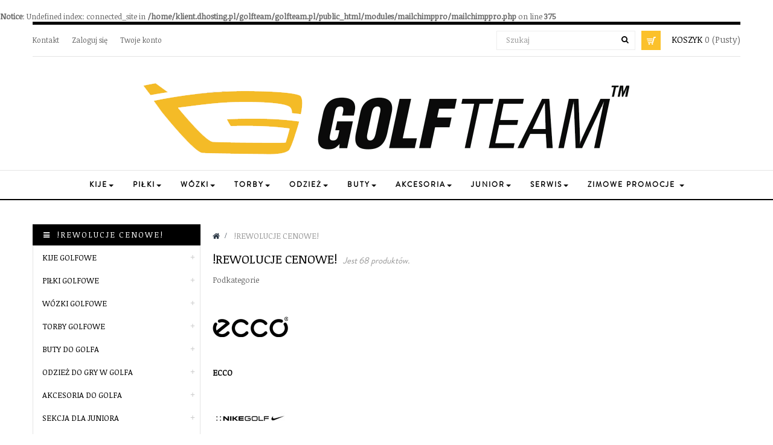

--- FILE ---
content_type: text/html; charset=utf-8
request_url: https://golfteam.pl/272-rewolucje-cenowe
body_size: 64741
content:
<br />
<b>Notice</b>:  Undefined index: connected_site in <b>/home/klient.dhosting.pl/golfteam/golfteam.pl/public_html/modules/mailchimppro/mailchimppro.php</b> on line <b>375</b><br />
<!DOCTYPE HTML> <!--[if lt IE 7]><html class="no-js lt-ie9 lt-ie8 lt-ie7" lang="pl-pl"><![endif]--> <!--[if IE 7]><html class="no-js lt-ie9 lt-ie8 ie7" lang="pl-pl"><![endif]--> <!--[if IE 8]><html class="no-js lt-ie9 ie8" lang="pl-pl"><![endif]--> <!--[if gt IE 8]><html class="no-js ie9" lang="pl-pl"><![endif]--><html lang="pl-pl" class="default" ><head><meta charset="utf-8" /><meta name="google-site-verification" content="PgEpWPvJ6-cXwYI6G7HdI1jibdJRh6jGWCgGGIZ3B40" /><title>ZIMOWA REWOLUCJA CENOWA w GolfTeam - Golf Team</title><meta name="description" content="najlepsze promocje roku" /><meta name="generator" content="PrestaShop" /><meta name="robots" content="index,follow" /><meta name="viewport" content="width=device-width, minimum-scale=0.25, maximum-scale=1.6, initial-scale=1.0" /><meta name="apple-mobile-web-app-capable" content="yes" /><link rel="icon" type="image/vnd.microsoft.icon" href="/img/favicon.ico?1763019434" /><link rel="shortcut icon" type="image/x-icon" href="/img/favicon.ico?1763019434" />  <noscript><img height="1" width="1" style="display:none" src="https://www.facebook.com/tr?id=743980055666671&ev=PageView&noscript=1" /></noscript>        <link rel="stylesheet" href="https://golfteam.pl/themes/leo_fashion_store/cache/v_403_c0e124a144c34f1e939b459fefc46048_all.css" type="text/css" media="all" />   <link rel="alternate" hreflang="x-default" href="https://golfteam.pl/272-rewolucje-cenowe" /><link rel="alternate" hreflang="pl-pl" href="https://golfteam.pl/272-rewolucje-cenowe" /><link rel="canonical" href="https://golfteam.pl/272-rewolucje-cenowe" /><link href='https://fonts.googleapis.com/css?family=Noticia+Text' rel='stylesheet' type='text/css'> <!--[if IE 8]> 
<script src="https://oss.maxcdn.com/libs/html5shiv/3.7.0/html5shiv.js"></script> 
<script src="https://oss.maxcdn.com/libs/respond.js/1.3.0/respond.min.js"></script> <![endif]-->     <noscript><div><img src="https://mc.yandex.ru/watch/38349345" style="position:absolute; left:-9999px;" alt="" /></div></noscript>   </head><body id="category" class="category category-272 category-rewolucje-cenowe show-left-column hide-right-column lang_pl fullwidth header-fullslide double-menu"> <noscript><iframe src="https://www.googletagmanager.com/ns.html?id=GTM-T5TSF59" height="0" width="0" style="display:none;visibility:hidden"></iframe></noscript><section id="page" data-column="col-xs-6 col-sm-4 col-md-3" data-type="grid"> <header id="header"><div class="container"> <section class="header-container"><div id="topbar"><div class="nav"> <nav> <div class="header_user_info topbar-box popup-over pull-left e-translate-top"><div data-toggle="dropdown" class="dropdown-toggle popup-title"><a href="#"><span>Ulubione linki </span></a></div><ul class="links"><li><a href="/kontakt">Kontakt</a></li><li><a class="login" href="https://golfteam.pl/moje-konto" rel="nofollow" title="Zaloguj się do konta klienta"> Zaloguj się </a></li><li> <a href="https://golfteam.pl/moje-konto" title="Moje konto">Twoje konto</a></li></ul></div></nav><div id="header_right"><div class="blockcart_top clearfix pull-right"><div id="cart" class="shopping_cart pull-right"><div class="media heading"><div class="cart-inner media-body"> <a href="https://golfteam.pl/szybkie-zakupy" title="Zobacz mój koszyk" rel="nofollow"> <span class="title-cart">Koszyk</span> <span class="ajax_cart_quantity unvisible">0</span> <span class="ajax_cart_no_product">0</span> <span class="ajax_cart_product_txt unvisible hidden-sp"> - </span> <span class="ajax_cart_product_txt_s unvisible hidden-sp"> - </span> <span class="ajax_cart_no_product">(Pusty)</span> </a></div></div><div class="cart_block block exclusive"><div class="block_content"><div class="cart_block_list"><p class="cart_block_no_products"> Brak produktów</p><div class="cart-prices"><div class="cart-prices-line first-line"> <span class="price cart_block_shipping_cost ajax_cart_shipping_cost unvisible"> Do ustalenia </span> <span class="unvisible"> Przesyłka </span></div><div class="cart-prices-line free_delivery_info"> <span class="price free_delivery_total" style="float:right">300 zł</span> <span>Do darmowej dostawy brakuje:</span></div><div class="cart-prices-line last-line"> <span class="price cart_block_total ajax_block_cart_total">0 zł</span> <span>Całkowity</span></div></div><p class="cart-buttons clearfix"> <a id="button_order_cart" class="btn btn-warning button-medium button button-small pull-right" href="https://golfteam.pl/szybkie-zakupy" title="Realizuj zamówienie" rel="nofollow"> <span> Realizuj zamówienie </span> </a></p></div></div></div></div></div><div id="layer_cart"><div class="clearfix"><div class="layer_cart_product col-xs-12 col-md-6"> <span class="cross" title="Zamknij okno"></span> <span class="title"> <i class="fa fa-ok"></i>Produkt został dodany do koszyka </span><div class="product-image-container layer_cart_img"></div><div class="layer_cart_product_info"> <span id="layer_cart_product_title" class="product-name"></span> <span id="layer_cart_product_attributes"></span><div> <strong class="dark">Ilość</strong> <span id="layer_cart_product_quantity"></span></div><div> <strong class="dark">Całkowity</strong> <span id="layer_cart_product_price"></span></div></div></div><div class="layer_cart_cart col-xs-12 col-md-6"> <span class="title"> <span class="ajax_cart_product_txt_s unvisible"> Ilość produktów w Twoim koszyku: <span class="ajax_cart_quantity">0</span>. </span> <span class="ajax_cart_product_txt "> Jest 1 pozycji w koszyku. </span> </span><div class="layer_cart_row"> <strong class="dark"> Wszystkich produktów </strong> <span class="ajax_block_products_total"> </span></div><div class="layer_cart_row free_delivery_info" > <strong class="dark"> Do darmowej dostawy brakuje: </strong> <span class="free_delivery_total"> 300 zł </span></div><div class="layer_cart_row"> <strong class="dark unvisible"> Całkowite koszty przesyłki&nbsp; </strong> <span class="ajax_cart_shipping_cost unvisible"> Do ustalenia </span></div><div class="layer_cart_row"> <strong class="dark"> Całkowity (Brutto). </strong> <span class="ajax_block_cart_total"> </span></div><div class="button-container"> <span class="continue btn btn-outline button exclusive-medium" title="Kontynuuj zakupy"> <span> Kontynuuj zakupy </span> </span> <a class="btn btn-warning button pull-right" href="https://golfteam.pl/szybkie-zakupy" title="Przejdź do kasy" rel="nofollow"> <span> Przejdź do kasy </span> </a></div></div></div><div class="crossseling"></div></div><div class="layer_cart_overlay"></div>  <div id="search_block_top" class="pull-right"> <a class="groupe-btn dropdown hidden-md hidden-lg" title="Szukaj" href="#"><i class="fa fa-search"></i></a><form id="searchbox" method="get" action="//golfteam.pl/szukaj" class="groupe" ><div class="input-group"> <input type="hidden" name="controller" value="search" /> <input type="hidden" name="orderby" value="position" /> <input type="hidden" name="orderway" value="desc" /> <input class="search_query form-control" type="text" id="search_query_top" name="search_query" placeholder="Szukaj" value="" /> <span class="input-group-btn"> <button type="submit" name="submit_search" class="btn btn-outline-inverse"> <span class="button-search fa fa-search"><span class="unvisible">Szukaj</span></span> </button></span></div></form></div></div></div></div><div id="header-main"><div class="row"><div id="header_logo"> <a href="https://golfteam.pl/" title="Golf Team"> <img class="logo img-responsive" src="https://golfteam.pl/img/golf-team-logo-1673343162.jpg" alt="Golf Team" width="810" height="128"/> </a></div></div></div> </section><div id="leo-mainnav"> <nav id="cavas_menu" class="sf-contener leo-megamenu"><div role="navigation"><div class="navbar-header"> <button type="button" class="navbar-toggle btn-outline-inverse" data-toggle="collapse" data-target=".navbar-ex1-collapse"> <span class="sr-only">Przełącz nawigacji</span> <span class="fa fa-bars"></span> </button></div><div id="leo-top-menu" class="collapse navbar-collapse navbar-ex1-collapse"><ul class="nav navbar-nav megamenu"><li class=" parent dropdown aligned-fullwidth " > <a href="https://golfteam.pl/20-kije-golfowe" class="dropdown-toggle has-category" data-toggle="dropdown" target="_self"><span class="menu-title">KIJE</span><b class="caret"></b></a><div class="dropdown-sub dropdown-menu" ><div class="dropdown-menu-inner"><div class="row"><div class="mega-col col-sm-1" ><div class="mega-col-inner "><div class="leo-widget"><div class="widget-category_image block"><h4 class="menu-title"> MĘSKIE</h4><div class="block_content mobilefix"><ul class="level0"><li class="cate_21"><a href="https://golfteam.pl/21-drivers">Drivery</a></li></ul><ul class="level0"><li class="cate_22"><a href="https://golfteam.pl/22-woods">Woody</a></li></ul><ul class="level0"><li class="cate_23"><a href="https://golfteam.pl/23-hybrids">Hybrydy</a></li></ul><ul class="level0"><li class="cate_24"><a href="https://golfteam.pl/24-irons">Irony</a></li></ul><ul class="level0"><li class="cate_25"><a href="https://golfteam.pl/25-wedges">Wedge'e</a></li></ul><ul class="level0"><li class="cate_26"><a href="https://golfteam.pl/26-putters">Puttery</a></li></ul><ul class="level0"><li class="cate_28"><a href="https://golfteam.pl/28-komplety">Komplety</a></li></ul><div id="view_all_wapper" style="display:none"> <span class ="view_all"><a href="javascript:void(0)">View all</a></span></div></div></div> </div></div></div><div class="mega-col col-sm-1" ><div class="mega-col-inner "><div class="leo-widget"><div class="widget-category_image block"><h4 class="menu-title"> Damskie</h4><div class="block_content mobilefix"><ul class="level0"><li class="cate_126"><a href="https://golfteam.pl/126-drivery">Drivery</a></li></ul><ul class="level0"><li class="cate_133"><a href="https://golfteam.pl/133-woods">Woody</a></li></ul><ul class="level0"><li class="cate_132"><a href="https://golfteam.pl/132-hybrids">Hybrydy</a></li></ul><ul class="level0"><li class="cate_131"><a href="https://golfteam.pl/131-irons">Irony</a></li></ul><ul class="level0"><li class="cate_130"><a href="https://golfteam.pl/130-wedges">Wedge'e</a></li></ul><ul class="level0"><li class="cate_129"><a href="https://golfteam.pl/129-putters">Puttery</a></li></ul><ul class="level0"><li class="cate_128"><a href="https://golfteam.pl/128-komplety">Komplety</a></li></ul><div id="view_all_wapper" style="display:none"> <span class ="view_all"><a href="javascript:void(0)">View all</a></span></div></div></div> </div></div></div><div class="mega-col col-sm-2" ><div class="mega-col-inner "><div class="leo-widget"><div class="widget-category_image block"><h4 class="menu-title"> Marki</h4><div class="block_content mobilefix"><ul class="level0"></ul><ul class="level0"><li class="cate_31"><a href="https://golfteam.pl/31-callaway">Callaway</a></li></ul><ul class="level0"><li class="cate_32"><a href="https://golfteam.pl/32-cleveland">Cleveland</a></li></ul><ul class="level0"><li class="cate_279"><a href="https://golfteam.pl/279-evnroll">EVNROLL</a></li></ul><ul class="level0"><li class="cate_249"><a href="https://golfteam.pl/249-ping">PING</a></li></ul><ul class="level0"><li class="cate_30"><a href="https://golfteam.pl/30-srixon">Srixon</a></li></ul><ul class="level0"><li class="cate_186"><a href="https://golfteam.pl/186-titleist">Titleist</a></li></ul><ul class="level0"><li class="cate_33"><a href="https://golfteam.pl/33-taylormade">Taylormade</a></li></ul><ul class="level0"><li class="cate_233"><a href="https://golfteam.pl/233-xxio">XXIO</a></li></ul><div id="view_all_wapper" style="display:none"> <span class ="view_all"><a href="javascript:void(0)">View all</a></span></div></div></div> </div></div></div><div class="mega-col col-sm-4" ><div class="mega-col-inner "><div class="leo-widget"><div class="widget-products"><div class="widget-inner"><div class="product-block"><div class="product-container clearfix" itemscope itemtype="http://schema.org/Product"><div class="image "> <a class="product_img_link" href="https://golfteam.pl/cleveland/5499-cleveland-hibore-xl-lite-driver.html" title="Cleveland HiBore XL Lite Driver " itemprop="url"> <img class="replace-2x img-responsive" src="https://golfteam.pl/19392-home_default_fashion/cleveland-hibore-xl-lite-driver.jpg" alt="Cleveland HiBore XL Lite Driver " title="Cleveland HiBore XL Lite Driver " width="279" height="279" itemprop="image" /> </a></div><div class="product-meta"><h5 itemprop="name" class="name"> <a class="product-name" href="https://golfteam.pl/cleveland/5499-cleveland-hibore-xl-lite-driver.html" title="Cleveland HiBore XL Lite Driver " itemprop="url" > Cleveland HiBore XL Lite Driver </a></h5><p class="product-desc" itemprop="description"> Tak samo jak w przypadku kija HiBore XL Driver, model ten...</p><div itemprop="offers" itemscope itemtype="http://schema.org/Offer" class="content_price"> <span itemprop="price" class="price product-price"> 1 799 zł </span><meta itemprop="priceCurrency" content="0" /></div></div></div><div class="product-container clearfix" itemscope itemtype="http://schema.org/Product"><div class="image "> <a class="product_img_link" href="https://golfteam.pl/cleveland/5498-cleveland-hibore-xl-driver.html" title="Cleveland HiBore XL Driver " itemprop="url"> <img class="replace-2x img-responsive" src="https://golfteam.pl/19385-home_default_fashion/cleveland-hibore-xl-driver.jpg" alt="Cleveland HiBore XL Driver " title="Cleveland HiBore XL Driver " width="279" height="279" itemprop="image" /> </a></div><div class="product-meta"><h5 itemprop="name" class="name"> <a class="product-name" href="https://golfteam.pl/cleveland/5498-cleveland-hibore-xl-driver.html" title="Cleveland HiBore XL Driver " itemprop="url" > Cleveland HiBore XL Driver </a></h5><p class="product-desc" itemprop="description"> HiBore XL charakteryzuje się tolerancją uderzeń,...</p><div itemprop="offers" itemscope itemtype="http://schema.org/Offer" class="content_price"> <span itemprop="price" class="price product-price"> 1 799 zł </span><meta itemprop="priceCurrency" content="0" /></div></div></div><div class="product-container clearfix" itemscope itemtype="http://schema.org/Product"><div class="image "> <a class="product_img_link" href="https://golfteam.pl/drivers/5352-callaway-elyte-triple-diamond-driver.html" title="Callaway Elyte Triple Diamond Driver" itemprop="url"> <img class="replace-2x img-responsive" src="https://golfteam.pl/18379-home_default_fashion/callaway-elyte-triple-diamond-driver.jpg" alt="Callaway Elyte Triple Diamond Driver " title="Callaway Elyte Triple Diamond Driver " width="279" height="279" itemprop="image" /> </a></div><div class="product-meta"><h5 itemprop="name" class="name"> <a class="product-name" href="https://golfteam.pl/drivers/5352-callaway-elyte-triple-diamond-driver.html" title="Callaway Elyte Triple Diamond Driver" itemprop="url" > Callaway Elyte Triple Diamond Driver </a></h5><p class="product-desc" itemprop="description"> Dla golfistów szukających szybkiego, wybaczającego błędy,...</p><div itemprop="offers" itemscope itemtype="http://schema.org/Offer" class="content_price"> <span itemprop="price" class="price product-price"> 2 935 zł </span><meta itemprop="priceCurrency" content="0" /></div></div></div><div class="product-container clearfix" itemscope itemtype="http://schema.org/Product"><div class="image "> <a class="product_img_link" href="https://golfteam.pl/drivers/5351-callaway-elyte-x-driver.html" title="Callaway Elyte X Driver" itemprop="url"> <img class="replace-2x img-responsive" src="https://golfteam.pl/18373-home_default_fashion/callaway-elyte-x-driver.jpg" alt="Callaway Elyte X Driver " title="Callaway Elyte X Driver " width="279" height="279" itemprop="image" /> </a></div><div class="product-meta"><h5 itemprop="name" class="name"> <a class="product-name" href="https://golfteam.pl/drivers/5351-callaway-elyte-x-driver.html" title="Callaway Elyte X Driver" itemprop="url" > Callaway Elyte X Driver </a></h5><p class="product-desc" itemprop="description"> Dla golfistów poszukujących szybkiego i wybaczającego...</p><div itemprop="offers" itemscope itemtype="http://schema.org/Offer" class="content_price"> <span itemprop="price" class="price product-price"> 2 699 zł </span><meta itemprop="priceCurrency" content="0" /></div></div></div></div></div></div></div></div></div><div class="mega-col col-sm-4" ><div class="mega-col-inner "><div class="leo-widget"><div class="widget-products"><div class="widget-inner"><div class="product-block"><div class="product-container clearfix" itemscope itemtype="http://schema.org/Product"><div class="image "> <a class="product_img_link" href="https://golfteam.pl/woods/5356-callaway-elyte-titatnium-fairway-wood.html" title="Callaway Elyte Titatnium Fairway Wood" itemprop="url"> <img class="replace-2x img-responsive" src="https://golfteam.pl/18405-home_default_fashion/callaway-elyte-titatnium-fairway-wood.jpg" alt="Callaway Elyte Titatnium Fairway Wood " title="Callaway Elyte Titatnium Fairway Wood " width="279" height="279" itemprop="image" /> </a></div><div class="product-meta"><h5 itemprop="name" class="name"> <a class="product-name" href="https://golfteam.pl/woods/5356-callaway-elyte-titatnium-fairway-wood.html" title="Callaway Elyte Titatnium Fairway Wood" itemprop="url" > Callaway Elyte Titatnium Fairway Wood </a></h5><p class="product-desc" itemprop="description"> Ai 10X Face dla optymalnego startu i wąskiej dyspersji w...</p><div itemprop="offers" itemscope itemtype="http://schema.org/Offer" class="content_price"> <span itemprop="price" class="price product-price"> 2 299 zł </span><meta itemprop="priceCurrency" content="0" /></div></div></div><div class="product-container clearfix" itemscope itemtype="http://schema.org/Product"><div class="image "> <a class="product_img_link" href="https://golfteam.pl/woods/5355-callaway-elyte-triple-diamond-fairway-wood.html" title="Callaway Elyte Triple Diamond Fairway Wood" itemprop="url"> <img class="replace-2x img-responsive" src="https://golfteam.pl/18399-home_default_fashion/callaway-elyte-triple-diamond-fairway-wood.jpg" alt="Callaway Elyte Triple Diamond Fairway Wood " title="Callaway Elyte Triple Diamond Fairway Wood " width="279" height="279" itemprop="image" /> </a></div><div class="product-meta"><h5 itemprop="name" class="name"> <a class="product-name" href="https://golfteam.pl/woods/5355-callaway-elyte-triple-diamond-fairway-wood.html" title="Callaway Elyte Triple Diamond Fairway Wood" itemprop="url" > Callaway Elyte Triple Diamond Fairway Wood </a></h5><p class="product-desc" itemprop="description"> Dla silniejszych graczy lub tych, którzy korzystają z...</p><div itemprop="offers" itemscope itemtype="http://schema.org/Offer" class="content_price"> <span itemprop="price" class="price product-price"> 1 799 zł </span><meta itemprop="priceCurrency" content="0" /></div></div></div><div class="product-container clearfix" itemscope itemtype="http://schema.org/Product"><div class="image "> <a class="product_img_link" href="https://golfteam.pl/woods/5354-callaway-elyte-x-fairway-wood.html" title="Callaway Elyte X Fairway Wood" itemprop="url"> <img class="replace-2x img-responsive" src="https://golfteam.pl/18392-home_default_fashion/callaway-elyte-x-fairway-wood.jpg" alt="Callaway Elyte X Fairway Wood " title="Callaway Elyte X Fairway Wood " width="279" height="279" itemprop="image" /> </a></div><div class="product-meta"><h5 itemprop="name" class="name"> <a class="product-name" href="https://golfteam.pl/woods/5354-callaway-elyte-x-fairway-wood.html" title="Callaway Elyte X Fairway Wood" itemprop="url" > Callaway Elyte X Fairway Wood </a></h5><p class="product-desc" itemprop="description"> Dla graczy szukających wybaczającego błędy fairway wooda,...</p><div itemprop="offers" itemscope itemtype="http://schema.org/Offer" class="content_price"> <span itemprop="price" class="price product-price"> 1 675 zł </span><meta itemprop="priceCurrency" content="0" /></div></div></div><div class="product-container clearfix" itemscope itemtype="http://schema.org/Product"><div class="image "> <a class="product_img_link" href="https://golfteam.pl/woods/5353-callaway-elyte-fairway-wood.html" title="Callaway Elyte Fairway Wood" itemprop="url"> <img class="replace-2x img-responsive" src="https://golfteam.pl/18385-home_default_fashion/callaway-elyte-fairway-wood.jpg" alt="Callaway Elyte Fairway Wood " title="Callaway Elyte Fairway Wood " width="279" height="279" itemprop="image" /> </a></div><div class="product-meta"><h5 itemprop="name" class="name"> <a class="product-name" href="https://golfteam.pl/woods/5353-callaway-elyte-fairway-wood.html" title="Callaway Elyte Fairway Wood" itemprop="url" > Callaway Elyte Fairway Wood </a></h5><p class="product-desc" itemprop="description"> Wysoki start, niski spin i wyjątkowa prędkość przy 57%...</p><div itemprop="offers" itemscope itemtype="http://schema.org/Offer" class="content_price"> <span itemprop="price" class="price product-price"> 1 675 zł </span><meta itemprop="priceCurrency" content="0" /></div></div></div><div class="product-container clearfix" itemscope itemtype="http://schema.org/Product"><div class="image "> <a class="product_img_link" href="https://golfteam.pl/woods/5338-taylormade-kalea-gold-fairway.html" title="TaylorMade KALEA Gold Fairway " itemprop="url"> <img class="replace-2x img-responsive" src="https://golfteam.pl/18318-home_default_fashion/taylormade-kalea-gold-fairway.jpg" alt="TaylorMade KALEA Gold Fairway " title="TaylorMade KALEA Gold Fairway " width="279" height="279" itemprop="image" /> </a></div><div class="product-meta"><h5 itemprop="name" class="name"> <a class="product-name" href="https://golfteam.pl/woods/5338-taylormade-kalea-gold-fairway.html" title="TaylorMade KALEA Gold Fairway " itemprop="url" > TaylorMade KALEA Gold Fairway </a></h5><p class="product-desc" itemprop="description"> Kalea Gold została zaprojektowana, aby zapewnić...</p><div itemprop="offers" itemscope itemtype="http://schema.org/Offer" class="content_price"> <span itemprop="price" class="price product-price"> 1 379 zł </span><meta itemprop="priceCurrency" content="0" /></div></div></div><div class="product-container clearfix" itemscope itemtype="http://schema.org/Product"><div class="image "> <a class="product_img_link" href="https://golfteam.pl/woods/5337-taylormade-qi35-tour-fairway.html" title="TaylorMade Qi35 Tour Fairway " itemprop="url"> <img class="replace-2x img-responsive" src="https://golfteam.pl/18314-home_default_fashion/taylormade-qi35-tour-fairway.jpg" alt="TaylorMade Qi35 Tour Fairway " title="TaylorMade Qi35 Tour Fairway " width="279" height="279" itemprop="image" /> </a></div><div class="product-meta"><h5 itemprop="name" class="name"> <a class="product-name" href="https://golfteam.pl/woods/5337-taylormade-qi35-tour-fairway.html" title="TaylorMade Qi35 Tour Fairway " itemprop="url" > TaylorMade Qi35 Tour Fairway </a></h5><p class="product-desc" itemprop="description"> ODBLOKUJ INNY POZIOMKije Qi35 Tour Fairway Woods oferują...</p><div itemprop="offers" itemscope itemtype="http://schema.org/Offer" class="content_price"> <span itemprop="price" class="price product-price"> 1 999 zł </span><meta itemprop="priceCurrency" content="0" /></div></div></div><div class="product-container clearfix" itemscope itemtype="http://schema.org/Product"><div class="image "> <a class="product_img_link" href="https://golfteam.pl/woods/5336-taylormade-qi35-max-lite-fairway.html" title="TaylorMade Qi35 MAX Lite Fairway " itemprop="url"> <img class="replace-2x img-responsive" src="https://golfteam.pl/18310-home_default_fashion/taylormade-qi35-max-lite-fairway.jpg" alt="TaylorMade Qi35 MAX Lite Fairway " title="TaylorMade Qi35 MAX Lite Fairway " width="279" height="279" itemprop="image" /> </a></div><div class="product-meta"><h5 itemprop="name" class="name"> <a class="product-name" href="https://golfteam.pl/woods/5336-taylormade-qi35-max-lite-fairway.html" title="TaylorMade Qi35 MAX Lite Fairway " itemprop="url" > TaylorMade Qi35 MAX Lite Fairway </a></h5><p class="product-desc" itemprop="description"> ODBLOKUJ INNY POZIOMQi35 Max Lite został zaprojektowany z...</p><div itemprop="offers" itemscope itemtype="http://schema.org/Offer" class="content_price"> <span itemprop="price" class="price product-price"> 1 675 zł </span><meta itemprop="priceCurrency" content="0" /></div></div></div><div class="product-container clearfix" itemscope itemtype="http://schema.org/Product"><div class="image "> <a class="product_img_link" href="https://golfteam.pl/woods/5335-taylormade-qi35-max-fairway.html" title="TaylorMade Qi35 MAX Fairway " itemprop="url"> <img class="replace-2x img-responsive" src="https://golfteam.pl/18306-home_default_fashion/taylormade-qi35-max-fairway.jpg" alt="TaylorMade Qi35 MAX Fairway " title="TaylorMade Qi35 MAX Fairway " width="279" height="279" itemprop="image" /> </a></div><div class="product-meta"><h5 itemprop="name" class="name"> <a class="product-name" href="https://golfteam.pl/woods/5335-taylormade-qi35-max-fairway.html" title="TaylorMade Qi35 MAX Fairway " itemprop="url" > TaylorMade Qi35 MAX Fairway </a></h5><p class="product-desc" itemprop="description"> ODBLOKUJ INNY POZIOMQi35 Max Fairway Woods mają nasz...</p><div itemprop="offers" itemscope itemtype="http://schema.org/Offer" class="content_price"> <span itemprop="price" class="price product-price"> 1 675 zł </span><meta itemprop="priceCurrency" content="0" /></div></div></div></div></div></div></div></div></div></div></div></div></li><li class=" parent dropdown aligned-fullwidth " > <a href="https://golfteam.pl/82-pilki-golfowe" class="dropdown-toggle has-category" data-toggle="dropdown" target="_self"><span class="menu-title">PIŁKI</span><b class="caret"></b></a><div class="dropdown-sub dropdown-menu" ><div class="dropdown-menu-inner"><div class="row"><div class="mega-col col-sm-2" ><div class="mega-col-inner "></div></div><div class="mega-col col-sm-2" ><div class="mega-col-inner "></div></div><div class="mega-col col-sm-2" ><div class="mega-col-inner "></div></div><div class="mega-col col-sm-6" ><div class="mega-col-inner "></div></div><div class="mega-col col-sm-2" ><div class="mega-col-inner "><div class="leo-widget"><div class="widget-category_image block"><h4 class="menu-title"> Piłki golfowe</h4><div class="block_content mobilefix"><ul class="level0"><li class="cate_86"><a href="https://golfteam.pl/86-titleist">Titleist</a></li></ul><ul class="level0"><li class="cate_161"><a href="https://golfteam.pl/161-xxio">XXIO</a></li></ul><ul class="level0"><li class="cate_83"><a href="https://golfteam.pl/83-srixon">Srixon</a></li></ul><ul class="level0"><li class="cate_84"><a href="https://golfteam.pl/84-callaway">Callaway</a></li></ul><ul class="level0"><li class="cate_85"><a href="https://golfteam.pl/85-taylormade">Taylormade</a></li></ul><ul class="level0"><li class="cate_298"><a href="https://golfteam.pl/298-pinnacle">Pinnacle </a></li></ul><ul class="level0"><li class="cate_240"><a href="https://golfteam.pl/240-volvik">VOLVIK</a></li></ul><ul class="level0"><li class="cate_234"><a href="https://golfteam.pl/234-logo-pilki">Piłki do logowania</a></li></ul><ul class="level0"><li class="cate_304"><a href="https://golfteam.pl/304-pilki-treningowe">Piłki treningowe</a></li></ul><div id="view_all_wapper" style="display:none"> <span class ="view_all"><a href="javascript:void(0)">View all</a></span></div></div></div> </div></div></div><div class="mega-col col-sm-5" ><div class="mega-col-inner "><div class="leo-widget"><div class="widget-products"><div class="widget-inner"><div class="product-block"><div class="product-container clearfix" itemscope itemtype="http://schema.org/Product"><div class="image "> <a class="product_img_link" href="https://golfteam.pl/pilki-golfowe/610-xxio-premium-ball-pilki-golfowe-tuzin.html" title="Piłki golfowe XXIO PREMIUM " itemprop="url"> <img class="replace-2x img-responsive" src="https://golfteam.pl/19672-home_default_fashion/xxio-premium-ball-pilki-golfowe-tuzin.jpg" alt="Piłki golfowe XXIO PREMIUM " title="Piłki golfowe XXIO PREMIUM " width="279" height="279" itemprop="image" /> </a></div><div class="product-meta"><h5 itemprop="name" class="name"> <a class="product-name" href="https://golfteam.pl/pilki-golfowe/610-xxio-premium-ball-pilki-golfowe-tuzin.html" title="Piłki golfowe XXIO PREMIUM " itemprop="url" > Piłki golfowe XXIO PREMIUM </a></h5><p class="product-desc" itemprop="description"></p><div itemprop="offers" itemscope itemtype="http://schema.org/Offer" class="content_price"> <span itemprop="price" class="price product-price"> 224 zł </span><meta itemprop="priceCurrency" content="0" /> <span class="old-price product-price"> 280 zł </span> <span class="price-percent-reduction">-20%</span></div></div></div><div class="product-container clearfix" itemscope itemtype="http://schema.org/Product"><div class="image "> <a class="product_img_link" href="https://golfteam.pl/pilki-golfowe/793-srixon-ultisoft.html" title="Piłki golfowe Srixon ULTiSOFT " itemprop="url"> <img class="replace-2x img-responsive" src="https://golfteam.pl/2240-home_default_fashion/srixon-ultisoft.jpg" alt="Srixon UltiSoft" title="Srixon UltiSoft" width="279" height="279" itemprop="image" /> </a></div><div class="product-meta"><h5 itemprop="name" class="name"> <a class="product-name" href="https://golfteam.pl/pilki-golfowe/793-srixon-ultisoft.html" title="Piłki golfowe Srixon ULTiSOFT " itemprop="url" > Piłki golfowe Srixon ULTiSOFT </a></h5><p class="product-desc" itemprop="description"> Najnowsza piłka marki Srixon. O najniższej na rynku...</p><div itemprop="offers" itemscope itemtype="http://schema.org/Offer" class="content_price"> <span itemprop="price" class="price product-price"> 84 zł </span><meta itemprop="priceCurrency" content="0" /> <span class="old-price product-price"> 120 zł </span> <span class="price-percent-reduction">-30%</span></div></div></div><div class="product-container clearfix" itemscope itemtype="http://schema.org/Product"><div class="image "> <a class="product_img_link" href="https://golfteam.pl/pilki-golfowe/2015-xxio-x-pilki-golfowe-tuzin.html" title="Piłki golfowe XXIO X " itemprop="url"> <img class="replace-2x img-responsive" src="https://golfteam.pl/11143-home_default_fashion/xxio-x-pilki-golfowe-tuzin.jpg" alt="XXIO X piłka golfowa " title="XXIO X piłka golfowa " width="279" height="279" itemprop="image" /> </a></div><div class="product-meta"><h5 itemprop="name" class="name"> <a class="product-name" href="https://golfteam.pl/pilki-golfowe/2015-xxio-x-pilki-golfowe-tuzin.html" title="Piłki golfowe XXIO X " itemprop="url" > Piłki golfowe XXIO X </a></h5><p class="product-desc" itemprop="description"> Piłki Golfowe XXIO Aero Drive.&nbsp; 3 warstwowe piłki...</p><div itemprop="offers" itemscope itemtype="http://schema.org/Offer" class="content_price"> <span itemprop="price" class="price product-price"> 175 zł </span><meta itemprop="priceCurrency" content="0" /> <span class="old-price product-price"> 219 zł </span> <span class="price-percent-reduction">-20%</span></div></div></div><div class="product-container clearfix" itemscope itemtype="http://schema.org/Product"><div class="image "> <a class="product_img_link" href="https://golfteam.pl/pilki-golfowe/2495-xxio-eleven-mixed-pilki-golfowe-mix-kolorow-tuzin.html" title="Piłki golfowe XXIO Eleven Mixed • Mix kolorów " itemprop="url"> <img class="replace-2x img-responsive" src="https://golfteam.pl/11138-home_default_fashion/xxio-eleven-mixed-pilki-golfowe-mix-kolorow-tuzin.jpg" alt="XXIO ELEVEN MIXED" title="XXIO ELEVEN MIXED" width="279" height="279" itemprop="image" /> </a></div><div class="product-meta"><h5 itemprop="name" class="name"> <a class="product-name" href="https://golfteam.pl/pilki-golfowe/2495-xxio-eleven-mixed-pilki-golfowe-mix-kolorow-tuzin.html" title="Piłki golfowe XXIO Eleven Mixed • Mix kolorów " itemprop="url" > Piłki golfowe XXIO Eleven Mixed • Mix... </a></h5><p class="product-desc" itemprop="description"> Piłka XXIO Eleven to piłka idealna dla golfistów o...</p><div itemprop="offers" itemscope itemtype="http://schema.org/Offer" class="content_price"> <span itemprop="price" class="price product-price"> 183 zł </span><meta itemprop="priceCurrency" content="0" /> <span class="old-price product-price"> 229 zł </span> <span class="price-percent-reduction">-20%</span></div></div></div><div class="product-container clearfix" itemscope itemtype="http://schema.org/Product"><div class="image "> <a class="product_img_link" href="https://golfteam.pl/pilki-golfowe/2523-pilki-golfowe-srixon-soft-feel-lady-white-pol-tuzina-4907913335426.html" title="Piłki golfowe Srixon SOFT FEEL Lady White - pół tuzina" itemprop="url"> <img class="replace-2x img-responsive" src="https://golfteam.pl/18986-home_default_fashion/pilki-golfowe-srixon-soft-feel-lady-white-pol-tuzina.jpg" alt="Piłeczki Srixon SOFT FEEL Lady ● Pół tuzina" title="Piłeczki Srixon SOFT FEEL Lady ● Pół tuzina" width="279" height="279" itemprop="image" /> </a></div><div class="product-meta"><h5 itemprop="name" class="name"> <a class="product-name" href="https://golfteam.pl/pilki-golfowe/2523-pilki-golfowe-srixon-soft-feel-lady-white-pol-tuzina-4907913335426.html" title="Piłki golfowe Srixon SOFT FEEL Lady White - pół tuzina" itemprop="url" > Piłki golfowe Srixon SOFT FEEL Lady White... </a></h5><p class="product-desc" itemprop="description"> Srixon Soft Feel&nbsp;to miękka, 2-warstwowa piłka stworzona z...</p><div itemprop="offers" itemscope itemtype="http://schema.org/Offer" class="content_price"> <span itemprop="price" class="price product-price"> 50 zł </span><meta itemprop="priceCurrency" content="0" /> <span class="old-price product-price"> 60 zł </span> <span class="price-percent-reduction">-17%</span></div></div></div><div class="product-container clearfix" itemscope itemtype="http://schema.org/Product"><div class="image "> <a class="product_img_link" href="https://golfteam.pl/pilki-golfowe/2526-xxio-eleven-pilki-golfowe-biale-tuzin.html" title="Piłki golfowe XXIO Eleven • Białe " itemprop="url"> <img class="replace-2x img-responsive" src="https://golfteam.pl/11135-home_default_fashion/xxio-eleven-pilki-golfowe-biale-tuzin.jpg" alt="Piłeczki do golfa XXIO Super Soft X" title="Piłeczki do golfa XXIO Super Soft X" width="279" height="279" itemprop="image" /> </a></div><div class="product-meta"><h5 itemprop="name" class="name"> <a class="product-name" href="https://golfteam.pl/pilki-golfowe/2526-xxio-eleven-pilki-golfowe-biale-tuzin.html" title="Piłki golfowe XXIO Eleven • Białe " itemprop="url" > Piłki golfowe XXIO Eleven • Białe </a></h5><p class="product-desc" itemprop="description"> Piłka XXIO Eleven to piłka idealna dla golfistów o...</p><div itemprop="offers" itemscope itemtype="http://schema.org/Offer" class="content_price"> <span itemprop="price" class="price product-price"> 183 zł </span><meta itemprop="priceCurrency" content="0" /> <span class="old-price product-price"> 229 zł </span> <span class="price-percent-reduction">-20%</span></div></div></div><div class="product-container clearfix" itemscope itemtype="http://schema.org/Product"><div class="image "> <a class="product_img_link" href="https://golfteam.pl/pilki-golfowe/2862-titleist-avx.html" title="Piłki golfowe Titleist AVX • 2022" itemprop="url"> <img class="replace-2x img-responsive" src="https://golfteam.pl/15344-home_default_fashion/titleist-avx.jpg" alt="Titleist AVX " title="Titleist AVX " width="279" height="279" itemprop="image" /> </a></div><div class="product-meta"><h5 itemprop="name" class="name"> <a class="product-name" href="https://golfteam.pl/pilki-golfowe/2862-titleist-avx.html" title="Piłki golfowe Titleist AVX • 2022" itemprop="url" > Piłki golfowe Titleist AVX • 2022 </a></h5><p class="product-desc" itemprop="description"> Niesamowita odległość i penetrujący lot piłki Bardzo...</p><div itemprop="offers" itemscope itemtype="http://schema.org/Offer" class="content_price"> <span itemprop="price" class="price product-price"> 206 zł </span><meta itemprop="priceCurrency" content="0" /> <span class="old-price product-price"> 229 zł </span> <span class="price-percent-reduction">-10%</span></div></div></div><div class="product-container clearfix" itemscope itemtype="http://schema.org/Product"><div class="image "> <a class="product_img_link" href="https://golfteam.pl/pilki-golfowe/3064-callaway-supersoft-matte-green.html" title="Piłki golfowe Callaway Supersoft • Pomarańczowy Mat " itemprop="url"> <img class="replace-2x img-responsive" src="https://golfteam.pl/19708-home_default_fashion/callaway-supersoft-matte-green.jpg" alt="Piłki golfowe Callaway Supersoft • Pomarańczowy Mat " title="Piłki golfowe Callaway Supersoft • Pomarańczowy Mat " width="279" height="279" itemprop="image" /> </a></div><div class="product-meta"><h5 itemprop="name" class="name"> <a class="product-name" href="https://golfteam.pl/pilki-golfowe/3064-callaway-supersoft-matte-green.html" title="Piłki golfowe Callaway Supersoft • Pomarańczowy Mat " itemprop="url" > Piłki golfowe Callaway Supersoft •... </a></h5><p class="product-desc" itemprop="description"> Callaway Supersoft to jedna z najpopularniejszych piłek...</p><div itemprop="offers" itemscope itemtype="http://schema.org/Offer" class="content_price"> <span itemprop="price" class="price product-price"> 119 zł </span><meta itemprop="priceCurrency" content="0" /> <span class="old-price product-price"> 149 zł </span> <span class="price-percent-reduction">-20%</span></div></div></div></div></div></div></div></div></div><div class="mega-col col-sm-5" ><div class="mega-col-inner "><div class="leo-widget"><div class="widget-products"><div class="widget-inner"><div class="product-block"><div class="product-container clearfix" itemscope itemtype="http://schema.org/Product"><div class="image "> <a class="product_img_link" href="https://golfteam.pl/pilki-golfowe/5559-pilki-golfowe-callaway-chorme-tour-happy-gilmore-2.html" title="Piłki Golfowe Callaway Chorme Tour • Happy Gilmore 2 Just Tap It In" itemprop="url"> <img class="replace-2x img-responsive" src="https://golfteam.pl/19660-home_default_fashion/pilki-golfowe-callaway-chorme-tour-happy-gilmore-2.jpg" alt="Piłki Golfowe Callaway Chorme Tour • Happy Gilmore 2 " title="Piłki Golfowe Callaway Chorme Tour • Happy Gilmore 2 " width="279" height="279" itemprop="image" /> </a></div><div class="product-meta"><h5 itemprop="name" class="name"> <a class="product-name" href="https://golfteam.pl/pilki-golfowe/5559-pilki-golfowe-callaway-chorme-tour-happy-gilmore-2.html" title="Piłki Golfowe Callaway Chorme Tour • Happy Gilmore 2 Just Tap It In" itemprop="url" > Piłki Golfowe Callaway Chorme Tour • Happy... </a></h5><p class="product-desc" itemprop="description"></p><div itemprop="offers" itemscope itemtype="http://schema.org/Offer" class="content_price"> <span itemprop="price" class="price product-price"> 299 zł </span><meta itemprop="priceCurrency" content="0" /> <span class="old-price product-price"> 330 zł </span></div></div></div><div class="product-container clearfix" itemscope itemtype="http://schema.org/Product"><div class="image "> <a class="product_img_link" href="https://golfteam.pl/pilki-golfowe/5446-pilki-golfowe-callaway-supersoft-aces-197193602880.html" title="Piłki golfowe Callaway Supersoft ACES" itemprop="url"> <img class="replace-2x img-responsive" src="https://golfteam.pl/19029-home_default_fashion/pilki-golfowe-callaway-supersoft-aces.jpg" alt="Piłki golfowe Callaway Supersoft Splattrt 360 • Różowe 2025" title="Piłki golfowe Callaway Supersoft Splattrt 360 • Różowe 2025" width="279" height="279" itemprop="image" /> </a></div><div class="product-meta"><h5 itemprop="name" class="name"> <a class="product-name" href="https://golfteam.pl/pilki-golfowe/5446-pilki-golfowe-callaway-supersoft-aces-197193602880.html" title="Piłki golfowe Callaway Supersoft ACES" itemprop="url" > Piłki golfowe Callaway Supersoft ACES </a></h5><p class="product-desc" itemprop="description"> Callaway Supersoft to jedna z najpopularniejszych piłek...</p><div itemprop="offers" itemscope itemtype="http://schema.org/Offer" class="content_price"> <span itemprop="price" class="price product-price"> 134 zł </span><meta itemprop="priceCurrency" content="0" /> <span class="old-price product-price"> 149 zł </span> <span class="price-percent-reduction">-10%</span></div></div></div><div class="product-container clearfix" itemscope itemtype="http://schema.org/Product"><div class="image "> <a class="product_img_link" href="https://golfteam.pl/pilki-golfowe/5388-pilki-golfowe-callway-chrome-tour-triple-track-biale.html" title="Piłki golfowe Callway Chrome Tour Triple Track • Białe" itemprop="url"> <img class="replace-2x img-responsive" src="https://golfteam.pl/18662-home_default_fashion/pilki-golfowe-callway-chrome-tour-triple-track-biale.jpg" alt="Piłki golfowe Callway Chrome Tour Triple Track • Białe" title="Piłki golfowe Callway Chrome Tour Triple Track • Białe" width="279" height="279" itemprop="image" /> </a></div><div class="product-meta"><h5 itemprop="name" class="name"> <a class="product-name" href="https://golfteam.pl/pilki-golfowe/5388-pilki-golfowe-callway-chrome-tour-triple-track-biale.html" title="Piłki golfowe Callway Chrome Tour Triple Track • Białe" itemprop="url" > Piłki golfowe Callway Chrome Tour Triple... </a></h5><p class="product-desc" itemprop="description"> Piłki Chrome Tour Triple Track zostały zaprojektowane z...</p><div itemprop="offers" itemscope itemtype="http://schema.org/Offer" class="content_price"> <span itemprop="price" class="price product-price"> 224 zł </span><meta itemprop="priceCurrency" content="0" /> <span class="old-price product-price"> 280 zł </span> <span class="price-percent-reduction">-20%</span></div></div></div></div></div></div></div></div></div></div></div></div></li><li class=" parent dropdown aligned-fullwidth " > <a href="https://golfteam.pl/47-wozki" class="dropdown-toggle has-category" data-toggle="dropdown" target="_self"><span class="menu-title">WÓZKI</span><b class="caret"></b></a><div class="dropdown-sub dropdown-menu" ><div class="dropdown-menu-inner"><div class="row"><div class="mega-col col-sm-3" ><div class="mega-col-inner "></div></div><div class="mega-col col-sm-3" ><div class="mega-col-inner "></div></div><div class="mega-col col-sm-3" ><div class="mega-col-inner "></div></div><div class="mega-col col-sm-3" ><div class="mega-col-inner "></div></div><div class="mega-col col-sm-2" ><div class="mega-col-inner "><div class="leo-widget"><div class="widget-category_image block"><h4 class="menu-title"> Wózki</h4><div class="block_content mobilefix"><ul class="level0"><li class="cate_115"><a href="https://golfteam.pl/115-manualne">Manualne wózki golfowe</a></li></ul><ul class="level0"><li class="cate_116"><a href="https://golfteam.pl/116-elektryczne">Elektryczne wózki golfowe</a></li></ul><ul class="level0"><li class="cate_80"><a href="https://golfteam.pl/80-akcesoria-do-wozkow">Akcesoria do wózków </a></li></ul><div id="view_all_wapper" style="display:none"> <span class ="view_all"><a href="javascript:void(0)">View all</a></span></div></div></div> </div></div></div><div class="mega-col col-sm-2" ><div class="mega-col-inner "><div class="leo-widget"><div class="widget-category_image block"><h4 class="menu-title"> Marki</h4><div class="block_content mobilefix"><ul class="level0"><li class="cate_278"><a href="https://golfteam.pl/278-big-max">BIG MAX</a></li></ul><ul class="level0"><li class="cate_164"><a href="https://golfteam.pl/164-jucad">JuCad</a></li></ul><ul class="level0"><li class="cate_165"><a href="https://golfteam.pl/165-justar">JuStar</a></li></ul><ul class="level0"><li class="cate_265"><a href="https://golfteam.pl/265-mgi">MGI ●●● NOWOŚĆ</a></li></ul><ul class="level0"><li class="cate_303"><a href="https://golfteam.pl/303-clicgear">Clicgear</a></li></ul><div id="view_all_wapper" style="display:none"> <span class ="view_all"><a href="javascript:void(0)">View all</a></span></div></div></div> </div></div></div><div class="mega-col col-sm-4" ><div class="mega-col-inner "><div class="leo-widget"><div class="widget-products"><div class="widget-inner"><div class="product-block"><div class="product-container clearfix" itemscope itemtype="http://schema.org/Product"><div class="image "> <a class="product_img_link" href="https://golfteam.pl/elektryczne/3949-mgi-zip-x1-elektryczny-wozek-golfowy.html" title="MGI ZIP X1 - elektryczny wózek golfowy" itemprop="url"> <img class="replace-2x img-responsive" src="https://golfteam.pl/11937-home_default_fashion/mgi-zip-x1-elektryczny-wozek-golfowy.jpg" alt="MGI ZIP X1 - elektryczny wózek golfowy" title="MGI ZIP X1 - elektryczny wózek golfowy" width="279" height="279" itemprop="image" /> </a></div><div class="product-meta"><h5 itemprop="name" class="name"> <a class="product-name" href="https://golfteam.pl/elektryczne/3949-mgi-zip-x1-elektryczny-wozek-golfowy.html" title="MGI ZIP X1 - elektryczny wózek golfowy" itemprop="url" > MGI ZIP X1 - elektryczny wózek golfowy </a></h5><p class="product-desc" itemprop="description"> Dzięki płynnej i cichej jeździe rewolucyjny Zip X1 wykona...</p><div itemprop="offers" itemscope itemtype="http://schema.org/Offer" class="content_price"> <span itemprop="price" class="price product-price"> 3 996 zł </span><meta itemprop="priceCurrency" content="0" /> <span class="old-price product-price"> 4 490 zł </span> <span class="price-percent-reduction">-11%</span></div></div></div><div class="product-container clearfix" itemscope itemtype="http://schema.org/Product"><div class="image "> <a class="product_img_link" href="https://golfteam.pl/wozki/2979-big-max-autofold-ff-czarno-czerwony-9008356041815.html" title="Wózek golfowy BIG MAX Autofold FF czarno-czerwony" itemprop="url"> <img class="replace-2x img-responsive" src="https://golfteam.pl/7666-home_default_fashion/big-max-autofold-ff-czarno-czerwony.jpg" alt="BIGMAX Autofold FF" title="BIGMAX Autofold FF" width="279" height="279" itemprop="image" /> </a></div><div class="product-meta"><h5 itemprop="name" class="name"> <a class="product-name" href="https://golfteam.pl/wozki/2979-big-max-autofold-ff-czarno-czerwony-9008356041815.html" title="Wózek golfowy BIG MAX Autofold FF czarno-czerwony" itemprop="url" > Wózek golfowy BIG MAX Autofold FF... </a></h5><p class="product-desc" itemprop="description"></p><div itemprop="offers" itemscope itemtype="http://schema.org/Offer" class="content_price"> <span itemprop="price" class="price product-price"> 1 440 zł </span><meta itemprop="priceCurrency" content="0" /> <span class="old-price product-price"> 1 800 zł </span> <span class="price-percent-reduction">-20%</span></div></div></div><div class="product-container clearfix" itemscope itemtype="http://schema.org/Product"><div class="image "> <a class="product_img_link" href="https://golfteam.pl/wozki/3516-big-max-ti-lite-bialoszary.html" title="Wózek golfowy BIG MAX Ti Lite biało-szary" itemprop="url"> <img class="replace-2x img-responsive" src="https://golfteam.pl/10396-home_default_fashion/big-max-ti-lite-bialoszary.jpg" alt="BIG MAX Ti Lite biało/szary" title="BIG MAX Ti Lite biało/szary" width="279" height="279" itemprop="image" /> </a></div><div class="product-meta"><h5 itemprop="name" class="name"> <a class="product-name" href="https://golfteam.pl/wozki/3516-big-max-ti-lite-bialoszary.html" title="Wózek golfowy BIG MAX Ti Lite biało-szary" itemprop="url" > Wózek golfowy BIG MAX Ti Lite biało-szary </a></h5><p class="product-desc" itemprop="description"></p><div itemprop="offers" itemscope itemtype="http://schema.org/Offer" class="content_price"> <span itemprop="price" class="price product-price"> 799 zł </span><meta itemprop="priceCurrency" content="0" /> <span class="old-price product-price"> 1 290 zł </span></div></div></div><div class="product-container clearfix" itemscope itemtype="http://schema.org/Product"><div class="image "> <a class="product_img_link" href="https://golfteam.pl/elektryczne/3907-jucad-phantom-titan-ex-20-elektryczny-wozek-golfowy.html" title="JuCad Phantom Titan eX 2.0 - elektryczny wózek golfowy" itemprop="url"> <img class="replace-2x img-responsive" src="https://golfteam.pl/11642-home_default_fashion/jucad-phantom-titan-ex-20-elektryczny-wozek-golfowy.jpg" alt="JuCad Phantom Titan eX 2.0 - elektryczny wózek golfowy" title="JuCad Phantom Titan eX 2.0 - elektryczny wózek golfowy" width="279" height="279" itemprop="image" /> </a></div><div class="product-meta"><h5 itemprop="name" class="name"> <a class="product-name" href="https://golfteam.pl/elektryczne/3907-jucad-phantom-titan-ex-20-elektryczny-wozek-golfowy.html" title="JuCad Phantom Titan eX 2.0 - elektryczny wózek golfowy" itemprop="url" > JuCad Phantom Titan eX 2.0 - elektryczny... </a></h5><p class="product-desc" itemprop="description"> Tytanowy wózek JuCad z napędem elektrycznym porusza się...</p><div itemprop="offers" itemscope itemtype="http://schema.org/Offer" class="content_price"> <span itemprop="price" class="price product-price"> 24 399 zł </span><meta itemprop="priceCurrency" content="0" /></div></div></div></div></div></div></div></div></div><div class="mega-col col-sm-4" ><div class="mega-col-inner "><div class="leo-widget"><div class="widget-products"><div class="widget-inner"><div class="product-block"><div class="product-container clearfix" itemscope itemtype="http://schema.org/Product"><div class="image "> <a class="product_img_link" href="https://golfteam.pl/elektryczne/3947-justar-black-series-elektryczny-wozek-golfowy.html" title="JuStar Black Series - elektryczny wózek golfowy" itemprop="url"> <img class="replace-2x img-responsive" src="https://golfteam.pl/11918-home_default_fashion/justar-black-series-elektryczny-wozek-golfowy.jpg" alt="JuStar Black Series - elektryczny wózek golfowy" title="JuStar Black Series - elektryczny wózek golfowy" width="279" height="279" itemprop="image" /> </a></div><div class="product-meta"><h5 itemprop="name" class="name"> <a class="product-name" href="https://golfteam.pl/elektryczne/3947-justar-black-series-elektryczny-wozek-golfowy.html" title="JuStar Black Series - elektryczny wózek golfowy" itemprop="url" > JuStar Black Series - elektryczny wózek... </a></h5><p class="product-desc" itemprop="description"> Seria JuStar Black to połączenie elegancji, klasy i...</p><div itemprop="offers" itemscope itemtype="http://schema.org/Offer" class="content_price"> <span itemprop="price" class="price product-price"> 10 225 zł </span><meta itemprop="priceCurrency" content="0" /></div></div></div><div class="product-container clearfix" itemscope itemtype="http://schema.org/Product"><div class="image "> <a class="product_img_link" href="https://golfteam.pl/elektryczne/3949-mgi-zip-x1-elektryczny-wozek-golfowy.html" title="MGI ZIP X1 - elektryczny wózek golfowy" itemprop="url"> <img class="replace-2x img-responsive" src="https://golfteam.pl/11937-home_default_fashion/mgi-zip-x1-elektryczny-wozek-golfowy.jpg" alt="MGI ZIP X1 - elektryczny wózek golfowy" title="MGI ZIP X1 - elektryczny wózek golfowy" width="279" height="279" itemprop="image" /> </a></div><div class="product-meta"><h5 itemprop="name" class="name"> <a class="product-name" href="https://golfteam.pl/elektryczne/3949-mgi-zip-x1-elektryczny-wozek-golfowy.html" title="MGI ZIP X1 - elektryczny wózek golfowy" itemprop="url" > MGI ZIP X1 - elektryczny wózek golfowy </a></h5><p class="product-desc" itemprop="description"> Dzięki płynnej i cichej jeździe rewolucyjny Zip X1 wykona...</p><div itemprop="offers" itemscope itemtype="http://schema.org/Offer" class="content_price"> <span itemprop="price" class="price product-price"> 3 996 zł </span><meta itemprop="priceCurrency" content="0" /> <span class="old-price product-price"> 4 490 zł </span> <span class="price-percent-reduction">-11%</span></div></div></div><div class="product-container clearfix" itemscope itemtype="http://schema.org/Product"><div class="image "> <a class="product_img_link" href="https://golfteam.pl/elektryczne/3923-jucad-drive-sl-travel-classic-20-elektryczny-wozek-golfowy.html" title="JuCad Drive SL Travel Classic 2.0 - elektryczny wózek golfowy" itemprop="url"> <img class="replace-2x img-responsive" src="https://golfteam.pl/11804-home_default_fashion/jucad-drive-sl-travel-classic-20-elektryczny-wozek-golfowy.jpg" alt="JuCad Drive SL Travel Classic 2.0 - elektryczny wózek golfowy" title="JuCad Drive SL Travel Classic 2.0 - elektryczny wózek golfowy" width="279" height="279" itemprop="image" /> </a></div><div class="product-meta"><h5 itemprop="name" class="name"> <a class="product-name" href="https://golfteam.pl/elektryczne/3923-jucad-drive-sl-travel-classic-20-elektryczny-wozek-golfowy.html" title="JuCad Drive SL Travel Classic 2.0 - elektryczny wózek golfowy" itemprop="url" > JuCad Drive SL Travel Classic 2.0 -... </a></h5><p class="product-desc" itemprop="description"> JuCad drive SL Titan Classic 2.0 składa się w ciągu kilku...</p><div itemprop="offers" itemscope itemtype="http://schema.org/Offer" class="content_price"> <span itemprop="price" class="price product-price"> 15 760 zł </span><meta itemprop="priceCurrency" content="0" /></div></div></div><div class="product-container clearfix" itemscope itemtype="http://schema.org/Product"><div class="image "> <a class="product_img_link" href="https://golfteam.pl/elektryczne/3921-jucad-carbon-travel-racing-20-elektryczny-wozek-golfowy.html" title="JuCad Carbon Travel Racing 2.0 - elektryczny wózek golfowy" itemprop="url"> <img class="replace-2x img-responsive" src="https://golfteam.pl/11802-home_default_fashion/jucad-carbon-travel-racing-20-elektryczny-wozek-golfowy.jpg" alt="JuCad Carbon Travel Racing 2.0 - elektryczny wózek golfowy" title="JuCad Carbon Travel Racing 2.0 - elektryczny wózek golfowy" width="279" height="279" itemprop="image" /> </a></div><div class="product-meta"><h5 itemprop="name" class="name"> <a class="product-name" href="https://golfteam.pl/elektryczne/3921-jucad-carbon-travel-racing-20-elektryczny-wozek-golfowy.html" title="JuCad Carbon Travel Racing 2.0 - elektryczny wózek golfowy" itemprop="url" > JuCad Carbon Travel Racing 2.0 -... </a></h5><p class="product-desc" itemprop="description"> Wózek JuCad Carbon Travel Racing 2.0 w kultowej...</p><div itemprop="offers" itemscope itemtype="http://schema.org/Offer" class="content_price"> <span itemprop="price" class="price product-price"> 16 699 zł </span><meta itemprop="priceCurrency" content="0" /></div></div></div></div></div></div></div></div></div></div></div></div></li><li class=" parent dropdown aligned-fullwidth " > <a href="https://golfteam.pl/37-torby" class="dropdown-toggle has-category" data-toggle="dropdown" target="_self"><span class="menu-title">TORBY</span><b class="caret"></b></a><div class="dropdown-sub dropdown-menu" ><div class="dropdown-menu-inner"><div class="row"><div class="mega-col col-sm-2" ><div class="mega-col-inner "></div></div><div class="mega-col col-sm-2" ><div class="mega-col-inner "></div></div><div class="mega-col col-sm-2" ><div class="mega-col-inner "></div></div><div class="mega-col col-sm-2" ><div class="mega-col-inner "></div></div><div class="mega-col col-sm-3" ><div class="mega-col-inner "></div></div><div class="mega-col col-sm-2" ><div class="mega-col-inner "><div class="leo-widget"><div class="widget-category_image block"><h4 class="menu-title"> Torby</h4><div class="block_content mobilefix"><ul class="level0"><li class="cate_38"><a href="https://golfteam.pl/38-stand-and-carry-bags">Torby stojące </a></li></ul><ul class="level0"><li class="cate_39"><a href="https://golfteam.pl/39-cart-bags">Torby na wózek </a></li></ul><ul class="level0"><li class="cate_41"><a href="https://golfteam.pl/41-travel-bags">Torby podróżne</a></li></ul><div id="view_all_wapper" style="display:none"> <span class ="view_all"><a href="javascript:void(0)">View all</a></span></div></div></div> </div></div></div><div class="mega-col col-sm-2" ><div class="mega-col-inner "><div class="leo-widget"><div class="widget-category_image block"><h4 class="menu-title"> Marki</h4><div class="block_content mobilefix"><ul class="level0"><li class="cate_277"><a href="https://golfteam.pl/277-big-max">BIG MAX</a></li></ul><ul class="level0"><li class="cate_44"><a href="https://golfteam.pl/44-callaway">Callaway</a></li></ul><ul class="level0"><li class="cate_45"><a href="https://golfteam.pl/45-cleveland">Cleveland</a></li></ul><ul class="level0"><li class="cate_135"><a href="https://golfteam.pl/135-jucad">JuCad</a></li></ul><ul class="level0"><li class="cate_43"><a href="https://golfteam.pl/43-srixon">Srixon</a></li></ul><ul class="level0"><li class="cate_242"><a href="https://golfteam.pl/242-titleist">Titleist</a></li></ul><ul class="level0"><li class="cate_46"><a href="https://golfteam.pl/46-taylormade">Taylormade</a></li></ul><ul class="level0"><li class="cate_301"><a href="https://golfteam.pl/301-xxio">XXIO</a></li></ul><div id="view_all_wapper" style="display:none"> <span class ="view_all"><a href="javascript:void(0)">View all</a></span></div></div></div> </div></div></div><div class="mega-col col-sm-4" ><div class="mega-col-inner "><div class="leo-widget"><div class="widget-products"><div class="widget-inner"><div class="product-block"><div class="product-container clearfix" itemscope itemtype="http://schema.org/Product"><div class="image "> <a class="product_img_link" href="https://golfteam.pl/torby/4114-limitowana-edycja-torba-golfowa-srixon-u-s-open.html" title="LIMITOWANA EDYCJA • Torba golfowa Srixon U. S. Open" itemprop="url"> <img class="replace-2x img-responsive" src="https://golfteam.pl/12562-home_default_fashion/limitowana-edycja-torba-golfowa-srixon-u-s-open.jpg" alt="LIMITOWANA EDYCJA • Torba golfowa Srixon U. S. Open" title="LIMITOWANA EDYCJA • Torba golfowa Srixon U. S. Open" width="279" height="279" itemprop="image" /> </a></div><div class="product-meta"><h5 itemprop="name" class="name"> <a class="product-name" href="https://golfteam.pl/torby/4114-limitowana-edycja-torba-golfowa-srixon-u-s-open.html" title="LIMITOWANA EDYCJA • Torba golfowa Srixon U. S. Open" itemprop="url" > LIMITOWANA EDYCJA • Torba golfowa Srixon... </a></h5><p class="product-desc" itemprop="description"> Torba została wykonana z wytrzymałego materiału PU i...</p><div itemprop="offers" itemscope itemtype="http://schema.org/Offer" class="content_price"> <span itemprop="price" class="price product-price"> 1 112 zł </span><meta itemprop="priceCurrency" content="0" /> <span class="old-price product-price"> 1 390 zł </span> <span class="price-percent-reduction">-20%</span></div></div></div><div class="product-container clearfix" itemscope itemtype="http://schema.org/Product"><div class="image "> <a class="product_img_link" href="https://golfteam.pl/torby/4699-torba-golfowa-srixon-tour-staff-replica-biala.html" title="Torba golfowa Srixon Tour Staff Replica • Biała " itemprop="url"> <img class="replace-2x img-responsive" src="https://golfteam.pl/15513-home_default_fashion/torba-golfowa-srixon-tour-staff-replica-biala.jpg" alt="Torba golfowa Srixon Tour Staff Replica • Biała " title="Torba golfowa Srixon Tour Staff Replica • Biała " width="279" height="279" itemprop="image" /> </a></div><div class="product-meta"><h5 itemprop="name" class="name"> <a class="product-name" href="https://golfteam.pl/torby/4699-torba-golfowa-srixon-tour-staff-replica-biala.html" title="Torba golfowa Srixon Tour Staff Replica • Biała " itemprop="url" > Torba golfowa Srixon Tour Staff Replica •... </a></h5><p class="product-desc" itemprop="description"></p><div itemprop="offers" itemscope itemtype="http://schema.org/Offer" class="content_price"> <span itemprop="price" class="price product-price"> 1 285 zł </span><meta itemprop="priceCurrency" content="0" /> <span class="old-price product-price"> 1 835 zł </span> <span class="price-percent-reduction">-30%</span></div></div></div><div class="product-container clearfix" itemscope itemtype="http://schema.org/Product"><div class="image "> <a class="product_img_link" href="https://golfteam.pl/cart-bags/5154-torba-golfowa-taylormade-pga-championship.html" title="Torba golfowa TaylorMade PGA Championship 2024" itemprop="url"> <img class="replace-2x img-responsive" src="https://golfteam.pl/17544-home_default_fashion/torba-golfowa-taylormade-pga-championship.jpg" alt="Torba golfowa TaylorMade PGA Championship " title="Torba golfowa TaylorMade PGA Championship " width="279" height="279" itemprop="image" /> </a></div><div class="product-meta"><h5 itemprop="name" class="name"> <a class="product-name" href="https://golfteam.pl/cart-bags/5154-torba-golfowa-taylormade-pga-championship.html" title="Torba golfowa TaylorMade PGA Championship 2024" itemprop="url" > Torba golfowa TaylorMade PGA Championship... </a></h5><p class="product-desc" itemprop="description"></p><div itemprop="offers" itemscope itemtype="http://schema.org/Offer" class="content_price"> <span itemprop="price" class="price product-price"> 2 880 zł </span><meta itemprop="priceCurrency" content="0" /> <span class="old-price product-price"> 3 600 zł </span> <span class="price-percent-reduction">-20%</span></div></div></div></div></div></div></div></div></div><div class="mega-col col-sm-4" ><div class="mega-col-inner "><div class="leo-widget"><div class="widget-products"><div class="widget-inner"><div class="product-block"><div class="product-container clearfix" itemscope itemtype="http://schema.org/Product"><div class="image "> <a class="product_img_link" href="https://golfteam.pl/travel-bags/3206-bigmax-aqua-travel-cover-czarno-czerwony.html" title="Torba podróżna BigMax i-Guard" itemprop="url"> <img class="replace-2x img-responsive" src="https://golfteam.pl/8663-home_default_fashion/bigmax-aqua-travel-cover-czarno-czerwony.jpg" alt="BigMax i-Guard Travel Cover" title="BigMax i-Guard Travel Cover" width="279" height="279" itemprop="image" /> </a></div><div class="product-meta"><h5 itemprop="name" class="name"> <a class="product-name" href="https://golfteam.pl/travel-bags/3206-bigmax-aqua-travel-cover-czarno-czerwony.html" title="Torba podróżna BigMax i-Guard" itemprop="url" > Torba podróżna BigMax i-Guard </a></h5><p class="product-desc" itemprop="description"></p><div itemprop="offers" itemscope itemtype="http://schema.org/Offer" class="content_price"> <span itemprop="price" class="price product-price"> 989 zł </span><meta itemprop="priceCurrency" content="0" /> <span class="old-price product-price"> 1 150 zł </span> <span class="price-percent-reduction">-14%</span></div></div></div><div class="product-container clearfix" itemscope itemtype="http://schema.org/Product"><div class="image "> <a class="product_img_link" href="https://golfteam.pl/travel-bags/4797-torba-podrozna-big-max-wheeler-3-czarna.html" title="Torba podróżna Big Max Wheeler 3 • Czarna " itemprop="url"> <img class="replace-2x img-responsive" src="https://golfteam.pl/15802-home_default_fashion/torba-podrozna-big-max-wheeler-3-czarna.jpg" alt="Torba podróżna Big Max Wheeler 3 • Czarna " title="Torba podróżna Big Max Wheeler 3 • Czarna " width="279" height="279" itemprop="image" /> </a></div><div class="product-meta"><h5 itemprop="name" class="name"> <a class="product-name" href="https://golfteam.pl/travel-bags/4797-torba-podrozna-big-max-wheeler-3-czarna.html" title="Torba podróżna Big Max Wheeler 3 • Czarna " itemprop="url" > Torba podróżna Big Max Wheeler 3 • Czarna </a></h5><p class="product-desc" itemprop="description"></p><div itemprop="offers" itemscope itemtype="http://schema.org/Offer" class="content_price"> <span itemprop="price" class="price product-price"> 860 zł </span><meta itemprop="priceCurrency" content="0" /></div></div></div><div class="product-container clearfix" itemscope itemtype="http://schema.org/Product"><div class="image "> <a class="product_img_link" href="https://golfteam.pl/travel-bags/4798-torba-prodrozna-big-max-wheeler-3-czerwono-czarna.html" title="Torba prodróżna Big Max Wheeler 3 • Czerwono - czarna " itemprop="url"> <img class="replace-2x img-responsive" src="https://golfteam.pl/15803-home_default_fashion/torba-prodrozna-big-max-wheeler-3-czerwono-czarna.jpg" alt="Torba prodróżna Big Max Wheeler 3 • Czerwono - czarna " title="Torba prodróżna Big Max Wheeler 3 • Czerwono - czarna " width="279" height="279" itemprop="image" /> </a></div><div class="product-meta"><h5 itemprop="name" class="name"> <a class="product-name" href="https://golfteam.pl/travel-bags/4798-torba-prodrozna-big-max-wheeler-3-czerwono-czarna.html" title="Torba prodróżna Big Max Wheeler 3 • Czerwono - czarna " itemprop="url" > Torba prodróżna Big Max Wheeler 3 •... </a></h5><p class="product-desc" itemprop="description"></p><div itemprop="offers" itemscope itemtype="http://schema.org/Offer" class="content_price"> <span itemprop="price" class="price product-price"> 860 zł </span><meta itemprop="priceCurrency" content="0" /></div></div></div></div></div></div></div></div></div></div></div></div></li><li class=" parent dropdown aligned-fullwidth " > <a href="https://golfteam.pl/49-odziez" class="dropdown-toggle has-category" data-toggle="dropdown" target="_self"><span class="menu-title">ODZIEŻ</span><b class="caret"></b></a><div class="dropdown-sub dropdown-menu" ><div class="dropdown-menu-inner"><div class="row"><div class="mega-col col-sm-2" ><div class="mega-col-inner "></div></div><div class="mega-col col-sm-2" ><div class="mega-col-inner "></div></div><div class="mega-col col-sm-2" ><div class="mega-col-inner "></div></div><div class="mega-col col-sm-2" ><div class="mega-col-inner "></div></div><div class="mega-col col-sm-4" ><div class="mega-col-inner "></div></div><div class="mega-col col-sm-2" ><div class="mega-col-inner "><div class="leo-widget"><div class="widget-category_image block"><h4 class="menu-title"> Męska</h4><div class="block_content mobilefix"><ul class="level0"><li class="cate_55"><a href="https://golfteam.pl/55-przeciwdeszczowa">Przeciwdeszczowa</a></li></ul><ul class="level0"><li class="cate_56"><a href="https://golfteam.pl/56-termiczna">Termiczna</a></li></ul><ul class="level0"><li class="cate_154"><a href="https://golfteam.pl/154-swetry">Swetry</a></li></ul><ul class="level0"><li class="cate_51"><a href="https://golfteam.pl/51-swetry">Bluzy</a></li></ul><ul class="level0"><li class="cate_50"><a href="https://golfteam.pl/50-polo">Polo</a></li></ul><ul class="level0"><li class="cate_52"><a href="https://golfteam.pl/52-spodnie">Spodnie golfowe męskie</a></li></ul><ul class="level0"><li class="cate_157"><a href="https://golfteam.pl/157-paski">Paski</a></li></ul><ul class="level0"><li class="cate_73"><a href="https://golfteam.pl/73-czapki">Czapki</a></li></ul><ul class="level0"><li class="cate_58"><a href="https://golfteam.pl/58-skarpetki">Skarpetki</a></li></ul><ul class="level0"><li class="cate_70"><a href="https://golfteam.pl/70-rekawiczki">Rękawiczki</a></li></ul><div id="view_all_wapper" style="display:none"> <span class ="view_all"><a href="javascript:void(0)">View all</a></span></div></div></div> </div></div></div><div class="mega-col col-sm-2" ><div class="mega-col-inner "><div class="leo-widget"><div class="widget-category_image block"><h4 class="menu-title"> Damska</h4><div class="block_content mobilefix"><ul class="level0"><li class="cate_156"><a href="https://golfteam.pl/156-przeciwdeszczowa">Przeciwdeszczowa</a></li></ul><ul class="level0"><li class="cate_151"><a href="https://golfteam.pl/151-termiczna">Termiczna</a></li></ul><ul class="level0"><li class="cate_148"><a href="https://golfteam.pl/148-bluzy">Bluzy</a></li></ul><ul class="level0"><li class="cate_232"><a href="https://golfteam.pl/232-bluzki">Bluzki</a></li></ul><ul class="level0"><li class="cate_147"><a href="https://golfteam.pl/147-polo">Polo</a></li></ul><ul class="level0"><li class="cate_155"><a href="https://golfteam.pl/155-swetry">Swetry</a></li></ul><ul class="level0"><li class="cate_53"><a href="https://golfteam.pl/53-spodnice">Spódnice</a></li></ul><ul class="level0"><li class="cate_253"><a href="https://golfteam.pl/253-sukienki">Sukienki</a></li></ul><ul class="level0"><li class="cate_158"><a href="https://golfteam.pl/158-spodnie">Spodnie</a></li></ul><ul class="level0"><li class="cate_149"><a href="https://golfteam.pl/149-paski">Paski</a></li></ul><ul class="level0"><li class="cate_153"><a href="https://golfteam.pl/153-czapki">Czapki</a></li></ul><ul class="level0"><li class="cate_152"><a href="https://golfteam.pl/152-skarpetki">Skarpetki</a></li></ul><ul class="level0"><li class="cate_150"><a href="https://golfteam.pl/150-rekawiczki">Rękawiczki</a></li></ul><div id="view_all_wapper" style="display:none"> <span class ="view_all"><a href="javascript:void(0)">View all</a></span></div></div></div> </div></div></div><div class="mega-col col-sm-4" ><div class="mega-col-inner "><div class="leo-widget"></div></div></div><div class="mega-col col-sm-4" ><div class="mega-col-inner "><div class="leo-widget"><div class="widget-products"><div class="widget-inner"><div class="product-block"><div class="product-container clearfix" itemscope itemtype="http://schema.org/Product"><div class="image "> <a class="product_img_link" href="https://golfteam.pl/odziez/4303-koszulka-polo-nike-the-space-dot-czarna.html" title="Koszulka Polo NIKE The Space Dot • Czarna" itemprop="url"> <img class="replace-2x img-responsive" src="https://golfteam.pl/13406-home_default_fashion/koszulka-polo-nike-the-space-dot-czarna.jpg" alt="Koszulka Polo NIKE The Space Dot • Czarna" title="Koszulka Polo NIKE The Space Dot • Czarna" width="279" height="279" itemprop="image" /> </a></div><div class="product-meta"><h5 itemprop="name" class="name"> <a class="product-name" href="https://golfteam.pl/odziez/4303-koszulka-polo-nike-the-space-dot-czarna.html" title="Koszulka Polo NIKE The Space Dot • Czarna" itemprop="url" > Koszulka Polo NIKE The Space Dot • Czarna </a></h5><p class="product-desc" itemprop="description"></p><div itemprop="offers" itemscope itemtype="http://schema.org/Offer" class="content_price"> <span itemprop="price" class="price product-price"> 221 zł </span><meta itemprop="priceCurrency" content="0" /> <span class="old-price product-price"> 315 zł </span> <span class="price-percent-reduction">-30%</span></div></div></div><div class="product-container clearfix" itemscope itemtype="http://schema.org/Product"><div class="image "> <a class="product_img_link" href="https://golfteam.pl/odziez/3355-koszulka-polo-nike-dry-vctry-solid-neptune-green-white.html" title="Koszulka polo NIKE Dry VCTRY solid neptune green-white" itemprop="url"> <img class="replace-2x img-responsive" src="https://golfteam.pl/9587-home_default_fashion/koszulka-polo-nike-dry-vctry-solid-neptune-green-white.jpg" alt="Koszulka polo NIKE Dry VCTRY solid neptune green-white" title="Koszulka polo NIKE Dry VCTRY solid neptune green-white" width="279" height="279" itemprop="image" /> </a></div><div class="product-meta"><h5 itemprop="name" class="name"> <a class="product-name" href="https://golfteam.pl/odziez/3355-koszulka-polo-nike-dry-vctry-solid-neptune-green-white.html" title="Koszulka polo NIKE Dry VCTRY solid neptune green-white" itemprop="url" > Koszulka polo NIKE Dry VCTRY solid neptune... </a></h5><p class="product-desc" itemprop="description"></p><div itemprop="offers" itemscope itemtype="http://schema.org/Offer" class="content_price"> <span itemprop="price" class="price product-price"> 153 zł </span><meta itemprop="priceCurrency" content="0" /> <span class="old-price product-price"> 219 zł </span> <span class="price-percent-reduction">-30%</span></div></div></div><div class="product-container clearfix" itemscope itemtype="http://schema.org/Product"><div class="image "> <a class="product_img_link" href="https://golfteam.pl/polo/4891-koszulka-polo-abacus-cray-biala.html" title="Koszulka polo Abacus Cray • Biała " itemprop="url"> <img class="replace-2x img-responsive" src="https://golfteam.pl/16043-home_default_fashion/koszulka-polo-abacus-cray-biala.jpg" alt="Koszulka polo Abacus Cray • Biała " title="Koszulka polo Abacus Cray • Biała " width="279" height="279" itemprop="image" /> </a></div><div class="product-meta"><h5 itemprop="name" class="name"> <a class="product-name" href="https://golfteam.pl/polo/4891-koszulka-polo-abacus-cray-biala.html" title="Koszulka polo Abacus Cray • Biała " itemprop="url" > Koszulka polo Abacus Cray • Biała </a></h5><p class="product-desc" itemprop="description"></p><div itemprop="offers" itemscope itemtype="http://schema.org/Offer" class="content_price"> <span itemprop="price" class="price product-price"> 240 zł </span><meta itemprop="priceCurrency" content="0" /></div></div></div></div></div></div></div></div></div></div><div class="row"></div></div></div></li><li class=" parent dropdown aligned-fullwidth " > <a href="https://golfteam.pl/66-buty" class="dropdown-toggle has-category" data-toggle="dropdown" target="_self"><span class="menu-title">BUTY</span><b class="caret"></b></a><div class="dropdown-sub dropdown-menu" ><div class="dropdown-menu-inner"><div class="row"><div class="mega-col col-sm-4" ><div class="mega-col-inner "></div></div><div class="mega-col col-sm-4" ><div class="mega-col-inner "></div></div><div class="mega-col col-sm-4" ><div class="mega-col-inner "></div></div><div class="mega-col col-sm-2" ><div class="mega-col-inner "><div class="leo-widget"><div class="widget-category_image block"><h4 class="menu-title"> Damskie</h4><div class="block_content mobilefix"><ul class="level0"><li class="cate_250"><a href="https://golfteam.pl/250-nike">Nike</a></li></ul><ul class="level0"><li class="cate_139"><a href="https://golfteam.pl/139-ecco">Ecco</a></li></ul><ul class="level0"><li class="cate_235"><a href="https://golfteam.pl/235-new-balance">New Balance </a></li></ul><ul class="level0"></ul><ul class="level0"><li class="cate_292"><a href="https://golfteam.pl/292-footjoy">FootJoy</a></li></ul><ul class="level0"><li class="cate_141"><a href="https://golfteam.pl/141-promocje">Promocje</a></li></ul><div id="view_all_wapper" style="display:none"> <span class ="view_all"><a href="javascript:void(0)">View all</a></span></div></div></div> </div></div></div><div class="mega-col col-sm-2" ><div class="mega-col-inner "><div class="leo-widget"><div class="widget-category_image block"><h4 class="menu-title"> Męskie</h4><div class="block_content mobilefix"><ul class="level0"><li class="cate_67"><a href="https://golfteam.pl/67-ecco">Ecco</a></li></ul><ul class="level0"><li class="cate_251"><a href="https://golfteam.pl/251-nike">Nike</a></li></ul><ul class="level0"><li class="cate_236"><a href="https://golfteam.pl/236-new-balance">New Balance </a></li></ul><ul class="level0"></ul><ul class="level0"><li class="cate_291"><a href="https://golfteam.pl/291-footjoy">FootJoy</a></li></ul><ul class="level0"><li class="cate_90"><a href="https://golfteam.pl/90-promocje">Promocje</a></li></ul><div id="view_all_wapper" style="display:none"> <span class ="view_all"><a href="javascript:void(0)">View all</a></span></div></div></div> </div></div></div><div class="mega-col col-sm-4" ><div class="mega-col-inner "><div class="leo-widget"><div class="widget-products"><div class="widget-inner"><div class="product-block"><div class="product-container clearfix" itemscope itemtype="http://schema.org/Product"><div class="image "> <a class="product_img_link" href="https://golfteam.pl/buty/5431-new-balance-fresh-foam-contend-v2-light-blue.html" title="New Balance Fresh Foam Roav • Light Blue " itemprop="url"> <img class="replace-2x img-responsive" src="https://golfteam.pl/18933-home_default_fashion/new-balance-fresh-foam-contend-v2-light-blue.jpg" alt="New Balance Fresh Foam Contend V2 • Light Blue " title="New Balance Fresh Foam Contend V2 • Light Blue " width="279" height="279" itemprop="image" /> </a></div><div class="product-meta"><h5 itemprop="name" class="name"> <a class="product-name" href="https://golfteam.pl/buty/5431-new-balance-fresh-foam-contend-v2-light-blue.html" title="New Balance Fresh Foam Roav • Light Blue " itemprop="url" > New Balance Fresh Foam Roav • Light Blue </a></h5><p class="product-desc" itemprop="description"></p><div itemprop="offers" itemscope itemtype="http://schema.org/Offer" class="content_price"> <span itemprop="price" class="price product-price"> 441 zł </span><meta itemprop="priceCurrency" content="0" /> <span class="old-price product-price"> 490 zł </span> <span class="price-percent-reduction">-10%</span></div></div></div><div class="product-container clearfix" itemscope itemtype="http://schema.org/Product"><div class="image "> <a class="product_img_link" href="https://golfteam.pl/buty/5430-new-balance-327-golf-bezowe.html" title="New Balance 327 Golf • Beżowe " itemprop="url"> <img class="replace-2x img-responsive" src="https://golfteam.pl/18922-home_default_fashion/new-balance-327-golf-bezowe.jpg" alt="New Balance 327 Golf • Beżowe " title="New Balance 327 Golf • Beżowe " width="279" height="279" itemprop="image" /> </a></div><div class="product-meta"><h5 itemprop="name" class="name"> <a class="product-name" href="https://golfteam.pl/buty/5430-new-balance-327-golf-bezowe.html" title="New Balance 327 Golf • Beżowe " itemprop="url" > New Balance 327 Golf • Beżowe </a></h5><p class="product-desc" itemprop="description"></p><div itemprop="offers" itemscope itemtype="http://schema.org/Offer" class="content_price"> <span itemprop="price" class="price product-price"> 630 zł </span><meta itemprop="priceCurrency" content="0" /></div></div></div><div class="product-container clearfix" itemscope itemtype="http://schema.org/Product"><div class="image "> <a class="product_img_link" href="https://golfteam.pl/buty/5085-buty-damskie-nike-roshe-g-ombre.html" title="Buty damskie Nike Roshe G • Ombre " itemprop="url"> <img class="replace-2x img-responsive" src="https://golfteam.pl/17029-home_default_fashion/buty-damskie-nike-roshe-g-ombre.jpg" alt="Buty damskie Nike Roshe G • Ombre " title="Buty damskie Nike Roshe G • Ombre " width="279" height="279" itemprop="image" /> </a></div><div class="product-meta"><h5 itemprop="name" class="name"> <a class="product-name" href="https://golfteam.pl/buty/5085-buty-damskie-nike-roshe-g-ombre.html" title="Buty damskie Nike Roshe G • Ombre " itemprop="url" > Buty damskie Nike Roshe G • Ombre </a></h5><p class="product-desc" itemprop="description"></p><div itemprop="offers" itemscope itemtype="http://schema.org/Offer" class="content_price"> <span itemprop="price" class="price product-price"> 237 zł </span><meta itemprop="priceCurrency" content="0" /> <span class="old-price product-price"> 339 zł </span> <span class="price-percent-reduction">-30%</span></div></div></div></div></div></div></div></div></div><div class="mega-col col-sm-4" ><div class="mega-col-inner "><div class="leo-widget"><div class="widget-products"><div class="widget-inner"><div class="product-block"><div class="product-container clearfix" itemscope itemtype="http://schema.org/Product"><div class="image "> <a class="product_img_link" href="https://golfteam.pl/buty/5558-new-balance-997-golf-szare.html" title="New Balance 997 Golf • Szare " itemprop="url"> <img class="replace-2x img-responsive" src="https://golfteam.pl/19658-home_default_fashion/new-balance-997-golf-szare.jpg" alt="New Balance 997 Golf • Szare " title="New Balance 997 Golf • Szare " width="279" height="279" itemprop="image" /> </a></div><div class="product-meta"><h5 itemprop="name" class="name"> <a class="product-name" href="https://golfteam.pl/buty/5558-new-balance-997-golf-szare.html" title="New Balance 997 Golf • Szare " itemprop="url" > New Balance 997 Golf • Szare </a></h5><p class="product-desc" itemprop="description"></p><div itemprop="offers" itemscope itemtype="http://schema.org/Offer" class="content_price"> <span itemprop="price" class="price product-price"> 594 zł </span><meta itemprop="priceCurrency" content="0" /> <span class="old-price product-price"> 660 zł </span> <span class="price-percent-reduction">-10%</span></div></div></div><div class="product-container clearfix" itemscope itemtype="http://schema.org/Product"><div class="image "> <a class="product_img_link" href="https://golfteam.pl/buty/5557-new-balance-fresh-foam-contend-v2-granatowe.html" title="New Balance Fresh Foam Contend v2 • Granatowe " itemprop="url"> <img class="replace-2x img-responsive" src="https://golfteam.pl/19650-home_default_fashion/new-balance-fresh-foam-contend-v2-granatowe.jpg" alt="New Balance Fresh Foam Contend v2 • Granatowe " title="New Balance Fresh Foam Contend v2 • Granatowe " width="279" height="279" itemprop="image" /> </a></div><div class="product-meta"><h5 itemprop="name" class="name"> <a class="product-name" href="https://golfteam.pl/buty/5557-new-balance-fresh-foam-contend-v2-granatowe.html" title="New Balance Fresh Foam Contend v2 • Granatowe " itemprop="url" > New Balance Fresh Foam Contend v2 • Granatowe </a></h5><p class="product-desc" itemprop="description"></p><div itemprop="offers" itemscope itemtype="http://schema.org/Offer" class="content_price"> <span itemprop="price" class="price product-price"> 567 zł </span><meta itemprop="priceCurrency" content="0" /> <span class="old-price product-price"> 630 zł </span> <span class="price-percent-reduction">-10%</span></div></div></div><div class="product-container clearfix" itemscope itemtype="http://schema.org/Product"><div class="image "> <a class="product_img_link" href="https://golfteam.pl/buty/5556-new-balance-fresh-foam-contend-v2-piaskowe.html" title="New Balance Fresh Foam Contend v2 • Piaskowe " itemprop="url"> <img class="replace-2x img-responsive" src="https://golfteam.pl/19643-home_default_fashion/new-balance-fresh-foam-contend-v2-piaskowe.jpg" alt="New Balance Fresh Foam Contend v2 • Piaskowe " title="New Balance Fresh Foam Contend v2 • Piaskowe " width="279" height="279" itemprop="image" /> </a></div><div class="product-meta"><h5 itemprop="name" class="name"> <a class="product-name" href="https://golfteam.pl/buty/5556-new-balance-fresh-foam-contend-v2-piaskowe.html" title="New Balance Fresh Foam Contend v2 • Piaskowe " itemprop="url" > New Balance Fresh Foam Contend v2 • Piaskowe </a></h5><p class="product-desc" itemprop="description"></p><div itemprop="offers" itemscope itemtype="http://schema.org/Offer" class="content_price"> <span itemprop="price" class="price product-price"> 567 zł </span><meta itemprop="priceCurrency" content="0" /> <span class="old-price product-price"> 630 zł </span> <span class="price-percent-reduction">-10%</span></div></div></div></div></div></div></div></div></div></div></div></div></li><li class=" parent dropdown aligned-fullwidth " > <a href="https://golfteam.pl/69-akcesoria" class="dropdown-toggle has-category" data-toggle="dropdown" target="_self"><span class="menu-title">AKCESORIA</span><b class="caret"></b></a><div class="dropdown-sub dropdown-menu" ><div class="dropdown-menu-inner"><div class="row"><div class="mega-col col-sm-2" ><div class="mega-col-inner "></div></div><div class="mega-col col-sm-2" ><div class="mega-col-inner "></div></div><div class="mega-col col-sm-2" ><div class="mega-col-inner "></div></div><div class="mega-col col-sm-2" ><div class="mega-col-inner "></div></div><div class="mega-col col-sm-2" ><div class="mega-col-inner "></div></div><div class="mega-col col-sm-2" ><div class="mega-col-inner "></div></div><div class="mega-col col-sm-4" ><div class="mega-col-inner "><div class="leo-widget"><div class="widget-category_image block"><h4 class="menu-title"> Akcesoria</h4><div class="block_content mobilefix"><ul class="level0"><li class="cate_80"><a href="https://golfteam.pl/80-akcesoria-do-wozkow">Akcesoria do wózków </a></li></ul><ul class="level0"><li class="cate_78"><a href="https://golfteam.pl/78-akcesoria-do-butow">Akcesoria do butów</a></li></ul><ul class="level0"><li class="cate_72"><a href="https://golfteam.pl/72-markery">Ball markery</a></li></ul><ul class="level0"><li class="cate_79"><a href="https://golfteam.pl/79-bagaz-podrozny">Bagaż podróżny</a></li></ul><ul class="level0"><li class="cate_118"><a href="https://golfteam.pl/118-dalmierze">Dalmierze</a></li></ul><ul class="level0"><li class="cate_146" ><a href="https://golfteam.pl/146-gripy"><span >Gripy</span></a><ul class="level1"><li class="cate_174"><a href="https://golfteam.pl/174-superstroke">SuperStroke</a></li></ul></li></ul><ul class="level0"><li class="cate_163"><a href="https://golfteam.pl/163-headcovery">Headcovery</a></li></ul><ul class="level0"><li class="cate_162"><a href="https://golfteam.pl/162-liczniki">Liczniki uderzeń</a></li></ul><ul class="level0"><li class="cate_175"><a href="https://golfteam.pl/175-maty-do-puttowania">Maty do puttowania</a></li></ul><ul class="level0"><li class="cate_71"><a href="https://golfteam.pl/71-parasole">Parasole</a></li></ul><ul class="level0"><li class="cate_81"><a href="https://golfteam.pl/81-pozostale">Pozostałe</a></li></ul><ul class="level0"><li class="cate_74"><a href="https://golfteam.pl/74-reczniki">Ręczniki</a></li></ul><ul class="level0"><li class="cate_258"><a href="https://golfteam.pl/258-rekawiczki">Rękawiczki</a></li></ul><ul class="level0"><li class="cate_77"><a href="https://golfteam.pl/77-teesy">Teesy</a></li></ul><ul class="level0"><li class="cate_294"><a href="https://golfteam.pl/294-szczotki">Szczotki</a></li></ul><ul class="level0"><li class="cate_134"><a href="https://golfteam.pl/134-akcesoria-treningowe">Akcesoria treningowe</a></li></ul><ul class="level0"><li class="cate_299"><a href="https://golfteam.pl/299-okulary-przeciwsloneczne">Okulary przeciwsłoneczne </a></li></ul><div id="view_all_wapper" style="display:none"> <span class ="view_all"><a href="javascript:void(0)">View all</a></span></div></div></div> </div></div></div><div class="mega-col col-sm-4" ><div class="mega-col-inner "><div class="leo-widget"><div class="widget-products"><div class="widget-inner"><div class="product-block"><div class="product-container clearfix" itemscope itemtype="http://schema.org/Product"><div class="image "> <a class="product_img_link" href="https://golfteam.pl/markery/3379-ball-marker-navika-sw-mikolaj.html" title="Ball marker Navika • Św Mikołaj" itemprop="url"> <img class="replace-2x img-responsive" src="https://golfteam.pl/9692-home_default_fashion/ball-marker-navika-sw-mikolaj.jpg" alt="Ball marker Navika • Św Mikołaj" title="Ball marker Navika • Św Mikołaj" width="279" height="279" itemprop="image" /> </a></div><div class="product-meta"><h5 itemprop="name" class="name"> <a class="product-name" href="https://golfteam.pl/markery/3379-ball-marker-navika-sw-mikolaj.html" title="Ball marker Navika • Św Mikołaj" itemprop="url" > Ball marker Navika • Św Mikołaj </a></h5><p class="product-desc" itemprop="description"> Błyszczący znacznik piłki Navika&nbsp; Wzór:&nbsp;Święty Mikołaj</p><div itemprop="offers" itemscope itemtype="http://schema.org/Offer" class="content_price"> <span itemprop="price" class="price product-price"> 69 zł </span><meta itemprop="priceCurrency" content="0" /></div></div></div><div class="product-container clearfix" itemscope itemtype="http://schema.org/Product"><div class="image "> <a class="product_img_link" href="https://golfteam.pl/markery/3382-ball-marker-navika-balwan.html" title="Ball marker Navika • Bałwan" itemprop="url"> <img class="replace-2x img-responsive" src="https://golfteam.pl/12223-home_default_fashion/ball-marker-navika-balwan.jpg" alt="Ball marker Navika • Bałwan" title="Ball marker Navika • Bałwan" width="279" height="279" itemprop="image" /> </a></div><div class="product-meta"><h5 itemprop="name" class="name"> <a class="product-name" href="https://golfteam.pl/markery/3382-ball-marker-navika-balwan.html" title="Ball marker Navika • Bałwan" itemprop="url" > Ball marker Navika • Bałwan </a></h5><p class="product-desc" itemprop="description"> Błyszczący znacznik piłki Navika&nbsp; Wzór:&nbsp;Bałwan&nbsp;</p><div itemprop="offers" itemscope itemtype="http://schema.org/Offer" class="content_price"> <span itemprop="price" class="price product-price"> 69 zł </span><meta itemprop="priceCurrency" content="0" /></div></div></div><div class="product-container clearfix" itemscope itemtype="http://schema.org/Product"><div class="image "> <a class="product_img_link" href="https://golfteam.pl/markery/3388-ball-marker-navika-sw-mikolaj.html" title="Ball marker Navika • Św Mikołaj" itemprop="url"> <img class="replace-2x img-responsive" src="https://golfteam.pl/12226-home_default_fashion/ball-marker-navika-sw-mikolaj.jpg" alt="Ball marker Navika • Św Mikołaj 3" title="Ball marker Navika • Św Mikołaj 3" width="279" height="279" itemprop="image" /> </a></div><div class="product-meta"><h5 itemprop="name" class="name"> <a class="product-name" href="https://golfteam.pl/markery/3388-ball-marker-navika-sw-mikolaj.html" title="Ball marker Navika • Św Mikołaj" itemprop="url" > Ball marker Navika • Św Mikołaj </a></h5><p class="product-desc" itemprop="description"> Błyszczący znacznik piłki Navika&nbsp; Wzór:&nbsp;Święty Mikołaj&nbsp;</p><div itemprop="offers" itemscope itemtype="http://schema.org/Offer" class="content_price"> <span itemprop="price" class="price product-price"> 75 zł </span><meta itemprop="priceCurrency" content="0" /></div></div></div><div class="product-container clearfix" itemscope itemtype="http://schema.org/Product"><div class="image "> <a class="product_img_link" href="https://golfteam.pl/pozostale/4917-pitchfork-longridge-bialy.html" title="Pitchfork Longridge • Biały " itemprop="url"> <img class="replace-2x img-responsive" src="https://golfteam.pl/16124-home_default_fashion/pitchfork-longridge-bialy.jpg" alt="Pitchfork Longridge • Biały " title="Pitchfork Longridge • Biały " width="279" height="279" itemprop="image" /> </a></div><div class="product-meta"><h5 itemprop="name" class="name"> <a class="product-name" href="https://golfteam.pl/pozostale/4917-pitchfork-longridge-bialy.html" title="Pitchfork Longridge • Biały " itemprop="url" > Pitchfork Longridge • Biały </a></h5><p class="product-desc" itemprop="description"></p><div itemprop="offers" itemscope itemtype="http://schema.org/Offer" class="content_price"> <span itemprop="price" class="price product-price"> 45 zł </span><meta itemprop="priceCurrency" content="0" /></div></div></div></div></div></div></div></div></div><div class="mega-col col-sm-4" ><div class="mega-col-inner "><div class="leo-widget"><div class="widget-products"><div class="widget-inner"><div class="product-block"><div class="product-container clearfix" itemscope itemtype="http://schema.org/Product"><div class="image "> <a class="product_img_link" href="https://golfteam.pl/dalmierze/5455-bushnell-a1-slope-dalmierz-029757025517.html" title="Bushnell A1 Slope • Dalmierz" itemprop="url"> <img class="replace-2x img-responsive" src="https://golfteam.pl/19133-home_default_fashion/bushnell-a1-slope-dalmierz.jpg" alt="Bushnell A1 Slope • Dalmierz" title="Bushnell A1 Slope • Dalmierz" width="279" height="279" itemprop="image" /> </a></div><div class="product-meta"><h5 itemprop="name" class="name"> <a class="product-name" href="https://golfteam.pl/dalmierze/5455-bushnell-a1-slope-dalmierz-029757025517.html" title="Bushnell A1 Slope • Dalmierz" itemprop="url" > Bushnell A1 Slope • Dalmierz </a></h5><p class="product-desc" itemprop="description"> Precyzja i nachylenie w ultrakompaktowym wydaniu -...</p><div itemprop="offers" itemscope itemtype="http://schema.org/Offer" class="content_price"> <span itemprop="price" class="price product-price"> 1 472 zł </span><meta itemprop="priceCurrency" content="0" /> <span class="old-price product-price"> 1 549 zł </span> <span class="price-percent-reduction">-5%</span></div></div></div><div class="product-container clearfix" itemscope itemtype="http://schema.org/Product"><div class="image "> <a class="product_img_link" href="https://golfteam.pl/dalmierze/5453-bushnell-tour-hybrid-029757025500.html" title="Bushnell Tour Hybrid" itemprop="url"> <img class="replace-2x img-responsive" src="https://golfteam.pl/19114-home_default_fashion/bushnell-tour-hybrid.jpg" alt="Bushnell Tour Hybrid" title="Bushnell Tour Hybrid" width="279" height="279" itemprop="image" /> </a></div><div class="product-meta"><h5 itemprop="name" class="name"> <a class="product-name" href="https://golfteam.pl/dalmierze/5453-bushnell-tour-hybrid-029757025500.html" title="Bushnell Tour Hybrid" itemprop="url" > Bushnell Tour Hybrid </a></h5><p class="product-desc" itemprop="description"> Doświadcz odległości na stoku jak nigdy dotąd dzięki Tour...</p><div itemprop="offers" itemscope itemtype="http://schema.org/Offer" class="content_price"> <span itemprop="price" class="price product-price"> 2 699 zł </span><meta itemprop="priceCurrency" content="0" /></div></div></div><div class="product-container clearfix" itemscope itemtype="http://schema.org/Product"><div class="image "> <a class="product_img_link" href="https://golfteam.pl/dalmierze/5452-dalmierz-zoom-focus-oled-pro-9008356408748.html" title="Dalmierz ZOOM Focus OLED PRO" itemprop="url"> <img class="replace-2x img-responsive" src="https://golfteam.pl/19108-home_default_fashion/dalmierz-zoom-focus-oled-pro.jpg" alt="Dalmierz ZOOM Focus OLED PRO" title="Dalmierz ZOOM Focus OLED PRO" width="279" height="279" itemprop="image" /> </a></div><div class="product-meta"><h5 itemprop="name" class="name"> <a class="product-name" href="https://golfteam.pl/dalmierze/5452-dalmierz-zoom-focus-oled-pro-9008356408748.html" title="Dalmierz ZOOM Focus OLED PRO" itemprop="url" > Dalmierz ZOOM Focus OLED PRO </a></h5><p class="product-desc" itemprop="description"></p><div itemprop="offers" itemscope itemtype="http://schema.org/Offer" class="content_price"> <span itemprop="price" class="price product-price"> 1 181 zł </span><meta itemprop="priceCurrency" content="0" /> <span class="old-price product-price"> 1 575 zł </span> <span class="price-percent-reduction">-25%</span></div></div></div><div class="product-container clearfix" itemscope itemtype="http://schema.org/Product"><div class="image "> <a class="product_img_link" href="https://golfteam.pl/dalmierze/5451-dalmierz-zoom-focus-d-blackred-9008356020117.html" title="Dalmierz ZOOM Focus D Black/Red" itemprop="url"> <img class="replace-2x img-responsive" src="https://golfteam.pl/19081-home_default_fashion/dalmierz-zoom-focus-d-blackred.jpg" alt="Dalmierz ZOOM Focus D Black/Silver" title="Dalmierz ZOOM Focus D Black/Silver" width="279" height="279" itemprop="image" /> </a></div><div class="product-meta"><h5 itemprop="name" class="name"> <a class="product-name" href="https://golfteam.pl/dalmierze/5451-dalmierz-zoom-focus-d-blackred-9008356020117.html" title="Dalmierz ZOOM Focus D Black/Red" itemprop="url" > Dalmierz ZOOM Focus D Black/Red </a></h5><p class="product-desc" itemprop="description"></p><div itemprop="offers" itemscope itemtype="http://schema.org/Offer" class="content_price"> <span itemprop="price" class="price product-price"> 968 zł </span><meta itemprop="priceCurrency" content="0" /> <span class="old-price product-price"> 1 290 zł </span> <span class="price-percent-reduction">-25%</span></div></div></div></div></div></div></div></div></div></div></div></div></li><li class=" parent dropdown aligned-fullwidth " > <a href="https://golfteam.pl/119-z-okazji-dnia-dziecka-obnizka-do-30-przez-caly-weekend" class="dropdown-toggle has-category" data-toggle="dropdown" target="_self"><span class="menu-title">JUNIOR</span><b class="caret"></b></a><div class="dropdown-sub dropdown-menu" ><div class="dropdown-menu-inner"><div class="row"><div class="mega-col col-sm-2" ><div class="mega-col-inner "><div class="leo-widget"><div class="widget-category_image block"><h4 class="menu-title"> SEKCJA DLA JUNIORA</h4><div class="block_content mobilefix"><ul class="level0"><li class="cate_120"><a href="https://golfteam.pl/120-kije-golfowe">Kije golfowe</a></li></ul><ul class="level0"><li class="cate_254"><a href="https://golfteam.pl/254-pilki-golfowe">Kolorowe piłki</a></li></ul><ul class="level0"><li class="cate_121"><a href="https://golfteam.pl/121-wozki">Wózki</a></li></ul><ul class="level0"><li class="cate_123"><a href="https://golfteam.pl/123-buty">Buty</a></li></ul><ul class="level0"><li class="cate_122"><a href="https://golfteam.pl/122-odziez">Rękawiczki</a></li></ul><ul class="level0"><li class="cate_263"><a href="https://golfteam.pl/263-czapki">Czapki</a></li></ul><ul class="level0"><li class="cate_256"><a href="https://golfteam.pl/256-headcovery">Headcovery</a></li></ul><ul class="level0"><li class="cate_257"><a href="https://golfteam.pl/257-markery">Ball markery</a></li></ul><ul class="level0"><li class="cate_259"><a href="https://golfteam.pl/259-odziez">Odzież </a></li></ul><div id="view_all_wapper" style="display:none"> <span class ="view_all"><a href="javascript:void(0)">View all</a></span></div></div></div> </div></div></div><div class="mega-col col-sm-4" ><div class="mega-col-inner "><div class="leo-widget"><div class="widget-products"><div class="widget-inner"><div class="product-block"><div class="product-container clearfix" itemscope itemtype="http://schema.org/Product"><div class="image "> <a class="product_img_link" href="https://golfteam.pl/pilki-golfowe/5612-soft-feel-mens-ladies-4907913393792.html" title="Piłki golfowe Srixon SOFT FEEL Passion Pink " itemprop="url"> <img class="replace-2x img-responsive" src="https://golfteam.pl/19965-home_default_fashion/soft-feel-mens-ladies.jpg" alt="Soft Feel - Mens / Ladies" title="Soft Feel - Mens / Ladies" width="279" height="279" itemprop="image" /> </a></div><div class="product-meta"><h5 itemprop="name" class="name"> <a class="product-name" href="https://golfteam.pl/pilki-golfowe/5612-soft-feel-mens-ladies-4907913393792.html" title="Piłki golfowe Srixon SOFT FEEL Passion Pink " itemprop="url" > Piłki golfowe Srixon SOFT FEEL Passion Pink </a></h5><p class="product-desc" itemprop="description"> Srixon Soft Feel&nbsp;to miękka, 2-warstwowa piłka stworzona z...</p><div itemprop="offers" itemscope itemtype="http://schema.org/Offer" class="content_price"> <span itemprop="price" class="price product-price"> 104 zł </span><meta itemprop="priceCurrency" content="0" /> <span class="old-price product-price"> 130 zł </span> <span class="price-percent-reduction">-20%</span></div></div></div><div class="product-container clearfix" itemscope itemtype="http://schema.org/Product"><div class="image "> <a class="product_img_link" href="https://golfteam.pl/pilki-golfowe/5599-pilki-volvik-vimat-rozowe-tuzin.html" title="Piłki Volvik VIMAT Róźowe ● Tuzin" itemprop="url"> <img class="replace-2x img-responsive" src="https://golfteam.pl/19903-home_default_fashion/pilki-volvik-vimat-rozowe-tuzin.jpg" alt="Piłki golfowe VOLVIK VIVID Pomarańczowe" title="Piłki golfowe VOLVIK VIVID Pomarańczowe" width="279" height="279" itemprop="image" /> </a></div><div class="product-meta"><h5 itemprop="name" class="name"> <a class="product-name" href="https://golfteam.pl/pilki-golfowe/5599-pilki-volvik-vimat-rozowe-tuzin.html" title="Piłki Volvik VIMAT Róźowe ● Tuzin" itemprop="url" > Piłki Volvik VIMAT Róźowe ● Tuzin </a></h5><p class="product-desc" itemprop="description"></p><div itemprop="offers" itemscope itemtype="http://schema.org/Offer" class="content_price"> <span itemprop="price" class="price product-price"> 126 zł </span><meta itemprop="priceCurrency" content="0" /> <span class="old-price product-price"> 140 zł </span> <span class="price-percent-reduction">-10%</span></div></div></div><div class="product-container clearfix" itemscope itemtype="http://schema.org/Product"><div class="image "> <a class="product_img_link" href="https://golfteam.pl/pilki-golfowe/5597-pilki-volvik-power-soft-zolte-tuzin.html" title="Piłki Volvik Power SOFT ● Żółte ● Tuzin" itemprop="url"> <img class="replace-2x img-responsive" src="https://golfteam.pl/19898-home_default_fashion/pilki-volvik-power-soft-zolte-tuzin.jpg" alt="Piłki Volvik Power SOFT ● Żółte ● Tuzin" title="Piłki Volvik Power SOFT ● Żółte ● Tuzin" width="279" height="279" itemprop="image" /> </a></div><div class="product-meta"><h5 itemprop="name" class="name"> <a class="product-name" href="https://golfteam.pl/pilki-golfowe/5597-pilki-volvik-power-soft-zolte-tuzin.html" title="Piłki Volvik Power SOFT ● Żółte ● Tuzin" itemprop="url" > Piłki Volvik Power SOFT ● Żółte ● Tuzin </a></h5><p class="product-desc" itemprop="description"></p><div itemprop="offers" itemscope itemtype="http://schema.org/Offer" class="content_price"> <span itemprop="price" class="price product-price"> 126 zł </span><meta itemprop="priceCurrency" content="0" /> <span class="old-price product-price"> 140 zł </span> <span class="price-percent-reduction">-10%</span></div></div></div></div></div></div></div></div></div><div class="mega-col col-sm-4" ><div class="mega-col-inner "><div class="leo-widget"><div class="widget-products"><div class="widget-inner"><div class="product-block"><div class="product-container clearfix" itemscope itemtype="http://schema.org/Product"><div class="image "> <a class="product_img_link" href="https://golfteam.pl/z-okazji-dnia-dziecka-obnizka-do-30-przez-caly-weekend/48-junior-set-small.html" title="Cleveland zestaw kijów golfowych dla Juniora - S" itemprop="url"> <img class="replace-2x img-responsive" src="https://golfteam.pl/1209-home_default_fashion/junior-set-small.jpg" alt="Junior Set Small" title="Junior Set Small" width="279" height="279" itemprop="image" /> </a></div><div class="product-meta"><h5 itemprop="name" class="name"> <a class="product-name" href="https://golfteam.pl/z-okazji-dnia-dziecka-obnizka-do-30-przez-caly-weekend/48-junior-set-small.html" title="Cleveland zestaw kijów golfowych dla Juniora - S" itemprop="url" > Cleveland zestaw kijów golfowych dla... </a></h5><p class="product-desc" itemprop="description"> Zestaw kijów juniorskich. Wspaniały zestaw na początek...</p><div itemprop="offers" itemscope itemtype="http://schema.org/Offer" class="content_price"> <span itemprop="price" class="price product-price"> 949 zł </span><meta itemprop="priceCurrency" content="0" /></div></div></div><div class="product-container clearfix" itemscope itemtype="http://schema.org/Product"><div class="image "> <a class="product_img_link" href="https://golfteam.pl/z-okazji-dnia-dziecka-obnizka-do-30-przez-caly-weekend/49-junior-set-medium.html" title="Cleveland zestaw kijów golfowych dla Juniora - M" itemprop="url"> <img class="replace-2x img-responsive" src="https://golfteam.pl/1213-home_default_fashion/junior-set-medium.jpg" alt="Junior Set Medium" title="Junior Set Medium" width="279" height="279" itemprop="image" /> </a></div><div class="product-meta"><h5 itemprop="name" class="name"> <a class="product-name" href="https://golfteam.pl/z-okazji-dnia-dziecka-obnizka-do-30-przez-caly-weekend/49-junior-set-medium.html" title="Cleveland zestaw kijów golfowych dla Juniora - M" itemprop="url" > Cleveland zestaw kijów golfowych dla... </a></h5><p class="product-desc" itemprop="description"> Zestaw kijów juniorskich. Wspaniały zestaw na początek...</p><div itemprop="offers" itemscope itemtype="http://schema.org/Offer" class="content_price"> <span itemprop="price" class="price product-price"> 1 549 zł </span><meta itemprop="priceCurrency" content="0" /></div></div></div><div class="product-container clearfix" itemscope itemtype="http://schema.org/Product"><div class="image "> <a class="product_img_link" href="https://golfteam.pl/z-okazji-dnia-dziecka-obnizka-do-30-przez-caly-weekend/50-junior-set-large.html" title="Cleveland zestaw kijów golfowych dla Juniora - L" itemprop="url"> <img class="replace-2x img-responsive" src="https://golfteam.pl/1221-home_default_fashion/junior-set-large.jpg" alt="Junior Set Large" title="Junior Set Large" width="279" height="279" itemprop="image" /> </a></div><div class="product-meta"><h5 itemprop="name" class="name"> <a class="product-name" href="https://golfteam.pl/z-okazji-dnia-dziecka-obnizka-do-30-przez-caly-weekend/50-junior-set-large.html" title="Cleveland zestaw kijów golfowych dla Juniora - L" itemprop="url" > Cleveland zestaw kijów golfowych dla... </a></h5><p class="product-desc" itemprop="description"> Zestaw kijów juniorskich. Wspaniały zestaw na początek...</p><div itemprop="offers" itemscope itemtype="http://schema.org/Offer" class="content_price"> <span itemprop="price" class="price product-price"> 1 849 zł </span><meta itemprop="priceCurrency" content="0" /></div></div></div></div></div></div></div></div></div><div class="mega-col col-sm-2" ><div class="mega-col-inner "><div class="leo-widget"><div class="widget-products"><div class="widget-inner"><div class="product-block"><div class="product-container clearfix" itemscope itemtype="http://schema.org/Product"><div class="image "> <a class="product_img_link" href="https://golfteam.pl/glowna/3969-ezeglide-cruiser-trolley-juniorski-wozek-golfowy.html" title="Ezeglide Cruiser Trolley - juniorski wózek golfowy" itemprop="url"> <img class="replace-2x img-responsive" src="https://golfteam.pl/12016-home_default_fashion/ezeglide-cruiser-trolley-juniorski-wozek-golfowy.jpg" alt="Ezeglide Cruiser Trolley - juniorski wózek golfowy" title="Ezeglide Cruiser Trolley - juniorski wózek golfowy" width="279" height="279" itemprop="image" /> </a></div><div class="product-meta"><h5 itemprop="name" class="name"> <a class="product-name" href="https://golfteam.pl/glowna/3969-ezeglide-cruiser-trolley-juniorski-wozek-golfowy.html" title="Ezeglide Cruiser Trolley - juniorski wózek golfowy" itemprop="url" > Ezeglide Cruiser Trolley - juniorski wózek... </a></h5><p class="product-desc" itemprop="description"> 3-kołowy wózek Longridge Junior jest odpowiedni dla...</p><div itemprop="offers" itemscope itemtype="http://schema.org/Offer" class="content_price"> <span itemprop="price" class="price product-price"> 376 zł </span><meta itemprop="priceCurrency" content="0" /> <span class="old-price product-price"> 470 zł </span> <span class="price-percent-reduction">-20%</span></div></div></div><div class="product-container clearfix" itemscope itemtype="http://schema.org/Product"><div class="image "> <a class="product_img_link" href="https://golfteam.pl/manualne/3942-jucad-junior-stainless-steel-3-wheeled-manualny-wozek-golfowy.html" title="JuCad Junior Stainless Steel 3 wheeled - manualny wózek golfowy" itemprop="url"> <img class="replace-2x img-responsive" src="https://golfteam.pl/11904-home_default_fashion/jucad-junior-stainless-steel-3-wheeled-manualny-wozek-golfowy.jpg" alt="JuCad Junior Stainless Steel 3 wheeled - manualny wózek golfowy" title="JuCad Junior Stainless Steel 3 wheeled - manualny wózek golfowy" width="279" height="279" itemprop="image" /> </a></div><div class="product-meta"><h5 itemprop="name" class="name"> <a class="product-name" href="https://golfteam.pl/manualne/3942-jucad-junior-stainless-steel-3-wheeled-manualny-wozek-golfowy.html" title="JuCad Junior Stainless Steel 3 wheeled - manualny wózek golfowy" itemprop="url" > JuCad Junior Stainless Steel 3 wheeled -... </a></h5><p class="product-desc" itemprop="description"> Parametry techniczne tego specjalnego modelu dla dzieci...</p><div itemprop="offers" itemscope itemtype="http://schema.org/Offer" class="content_price"> <span itemprop="price" class="price product-price"> 2 190 zł </span><meta itemprop="priceCurrency" content="0" /></div></div></div><div class="product-container clearfix" itemscope itemtype="http://schema.org/Product"><div class="image "> <a class="product_img_link" href="https://golfteam.pl/elektryczne/3925-jucad-junior-drive-stainless-steel-elektryczny-wozek-golfowy.html" title="JuCad Junior Drive Stainless Steel - elektryczny wózek golfowy" itemprop="url"> <img class="replace-2x img-responsive" src="https://golfteam.pl/11828-home_default_fashion/jucad-junior-drive-stainless-steel-elektryczny-wozek-golfowy.jpg" alt="JuCad Junior Drive Stainless Steel - elektryczny wózek golfowy" title="JuCad Junior Drive Stainless Steel - elektryczny wózek golfowy" width="279" height="279" itemprop="image" /> </a></div><div class="product-meta"><h5 itemprop="name" class="name"> <a class="product-name" href="https://golfteam.pl/elektryczne/3925-jucad-junior-drive-stainless-steel-elektryczny-wozek-golfowy.html" title="JuCad Junior Drive Stainless Steel - elektryczny wózek golfowy" itemprop="url" > JuCad Junior Drive Stainless Steel -... </a></h5><p class="product-desc" itemprop="description"> Łatwość obsługi i niewielki rozmiar sprawiają, że wózek...</p><div itemprop="offers" itemscope itemtype="http://schema.org/Offer" class="content_price"> <span itemprop="price" class="price product-price"> 8 990 zł </span><meta itemprop="priceCurrency" content="0" /></div></div></div></div></div></div></div></div></div></div></div></div></li><li class=" parent dropdown aligned-fullwidth " > <a href="https://golfteam.pl/114-serwis" class="dropdown-toggle has-category" data-toggle="dropdown" target="_self"><span class="menu-title">SERWIS</span><b class="caret"></b></a><div class="dropdown-sub dropdown-menu" ><div class="dropdown-menu-inner"><div class="row"><div class="mega-col col-sm-4" ><div class="mega-col-inner "><div class="leo-widget"><div class="widget-products"><div class="widget-inner"><div class="product-block"><div class="product-container clearfix" itemscope itemtype="http://schema.org/Product"><div class="image "> <a class="product_img_link" href="https://golfteam.pl/serwis/588-naprawa-kijow.html" title="Naprawa kijów" itemprop="url"> <img class="replace-2x img-responsive" src="https://golfteam.pl/1299-home_default_fashion/naprawa-kijow.jpg" alt="Naprawa Kijów" title="Naprawa Kijów" width="279" height="279" itemprop="image" /> </a></div><div class="product-meta"><h5 itemprop="name" class="name"> <a class="product-name" href="https://golfteam.pl/serwis/588-naprawa-kijow.html" title="Naprawa kijów" itemprop="url" > Naprawa kijów </a></h5><p class="product-desc" itemprop="description"> Cena dotyczy ponownego wklejenia główki. W przypadku...</p><div itemprop="offers" itemscope itemtype="http://schema.org/Offer" class="content_price"> <span itemprop="price" class="price product-price"> 79 zł </span><meta itemprop="priceCurrency" content="0" /></div></div></div><div class="product-container clearfix" itemscope itemtype="http://schema.org/Product"><div class="image "> <a class="product_img_link" href="https://golfteam.pl/serwis/589-wymiana-gripu.html" title="Wymiana gripu" itemprop="url"> <img class="replace-2x img-responsive" src="https://golfteam.pl/1298-home_default_fashion/wymiana-gripu.jpg" alt="Wymiana Gripu" title="Wymiana Gripu" width="279" height="279" itemprop="image" /> </a></div><div class="product-meta"><h5 itemprop="name" class="name"> <a class="product-name" href="https://golfteam.pl/serwis/589-wymiana-gripu.html" title="Wymiana gripu" itemprop="url" > Wymiana gripu </a></h5><p class="product-desc" itemprop="description"> Dysponujemy nowocześnie wyposażonym warsztatem dzięki...</p><div itemprop="offers" itemscope itemtype="http://schema.org/Offer" class="content_price"> <span itemprop="price" class="price product-price"> 20 zł </span><meta itemprop="priceCurrency" content="0" /></div></div></div></div></div></div></div></div></div><div class="mega-col col-sm-4" ><div class="mega-col-inner "><div class="leo-widget"><div class="widget-products"><div class="widget-inner"><div class="product-block"><div class="product-container clearfix" itemscope itemtype="http://schema.org/Product"><div class="image "> <a class="product_img_link" href="https://golfteam.pl/serwis/713-przedluzanieskracanie-kija-golfowego.html" title="Przedłużanie/skracanie kija golfowego" itemprop="url"> <img class="replace-2x img-responsive" src="https://golfteam.pl/1667-home_default_fashion/przedluzanieskracanie-kija-golfowego.jpg" alt="Wydłużanie szaftu" title="Wydłużanie szaftu" width="279" height="279" itemprop="image" /> </a></div><div class="product-meta"><h5 itemprop="name" class="name"> <a class="product-name" href="https://golfteam.pl/serwis/713-przedluzanieskracanie-kija-golfowego.html" title="Przedłużanie/skracanie kija golfowego" itemprop="url" > Przedłużanie/skracanie kija golfowego </a></h5><p class="product-desc" itemprop="description"></p><div itemprop="offers" itemscope itemtype="http://schema.org/Offer" class="content_price"> <span itemprop="price" class="price product-price"> 40 zł </span><meta itemprop="priceCurrency" content="0" /></div></div></div><div class="product-container clearfix" itemscope itemtype="http://schema.org/Product"><div class="image "> <a class="product_img_link" href="https://golfteam.pl/serwis/591-zmiana-lie-angle.html" title="Zmiana lie&amp;loft angle" itemprop="url"> <img class="replace-2x img-responsive" src="https://golfteam.pl/1301-home_default_fashion/zmiana-lie-angle.jpg" alt="Zmiana Lie Angle" title="Zmiana Lie Angle" width="279" height="279" itemprop="image" /> </a></div><div class="product-meta"><h5 itemprop="name" class="name"> <a class="product-name" href="https://golfteam.pl/serwis/591-zmiana-lie-angle.html" title="Zmiana lie&amp;loft angle" itemprop="url" > Zmiana lie&amp;loft angle </a></h5><p class="product-desc" itemprop="description"></p><div itemprop="offers" itemscope itemtype="http://schema.org/Offer" class="content_price"> <span itemprop="price" class="price product-price"> 20 zł </span><meta itemprop="priceCurrency" content="0" /></div></div></div></div></div></div></div></div></div><div class="mega-col col-sm-4" ><div class="mega-col-inner "><div class="leo-widget"><div class="widget-products"><div class="widget-inner"><div class="product-block"><div class="product-container clearfix" itemscope itemtype="http://schema.org/Product"><div class="image "> <a class="product_img_link" href="https://golfteam.pl/serwis/590-wymiana-szaftu.html" title="Wymiana szaftu" itemprop="url"> <img class="replace-2x img-responsive" src="https://golfteam.pl/1300-home_default_fashion/wymiana-szaftu.jpg" alt="Wymiana Szaftu" title="Wymiana Szaftu" width="279" height="279" itemprop="image" /> </a></div><div class="product-meta"><h5 itemprop="name" class="name"> <a class="product-name" href="https://golfteam.pl/serwis/590-wymiana-szaftu.html" title="Wymiana szaftu" itemprop="url" > Wymiana szaftu </a></h5><p class="product-desc" itemprop="description"> Wymień szafty w swoich kijach! Usługa wykonywana nie...</p><div itemprop="offers" itemscope itemtype="http://schema.org/Offer" class="content_price"> <span itemprop="price" class="price product-price"> 79 zł </span><meta itemprop="priceCurrency" content="0" /></div></div></div></div></div></div></div></div></div></div></div></div></li><li class=" parent dropdown aligned-fullwidth " > <a href="https://golfteam.pl/302-zimowe-promocje" class="dropdown-toggle has-category" data-toggle="dropdown" target="_self"><span class="menu-title">ZIMOWE PROMOCJE </span><b class="caret"></b></a><div class="dropdown-sub dropdown-menu" ><div class="dropdown-menu-inner"><div class="row"><div class="mega-col col-sm-2" ><div class="mega-col-inner "><div class="leo-widget"><div class="widget-category_image block"><h4 class="menu-title"> DZIAŁ WYPRZEDAŻY</h4><div class="block_content mobilefix"><ul class="level0"><li class="cate_302" ><a href="https://golfteam.pl/302-zimowe-promocje"><span >Zimowe Promocje!</span></a><ul class="level1"><li class="cate_113"><a href="https://golfteam.pl/113-prezenty">Prezenty</a></li></ul></li></ul><div id="view_all_wapper" style="display:none"> <span class ="view_all"><a href="javascript:void(0)">View all</a></span></div></div></div> </div></div></div><div class="mega-col col-sm-3" ><div class="mega-col-inner "><div class="leo-widget"><div class="widget-products"><div class="widget-inner"><div class="product-block"><div class="product-container clearfix" itemscope itemtype="http://schema.org/Product"><div class="image "> <a class="product_img_link" href="https://golfteam.pl/drivers/2566-driver-srixon-z785.html" title="Driver Srixon Z785 " itemprop="url"> <img class="replace-2x img-responsive" src="https://golfteam.pl/5933-home_default_fashion/driver-srixon-z785.jpg" alt="Driver Srixon Z585" title="Driver Srixon Z585" width="279" height="279" itemprop="image" /> </a></div><div class="product-meta"><h5 itemprop="name" class="name"> <a class="product-name" href="https://golfteam.pl/drivers/2566-driver-srixon-z785.html" title="Driver Srixon Z785 " itemprop="url" > Driver Srixon Z785 </a></h5><p class="product-desc" itemprop="description"> Nowy driver Srixon Z 785 posiada główkę 460cc o kształcie...</p><div itemprop="offers" itemscope itemtype="http://schema.org/Offer" class="content_price"> <span itemprop="price" class="price product-price"> 1 189 zł </span><meta itemprop="priceCurrency" content="0" /> <span class="old-price product-price"> 1 699 zł </span> <span class="price-percent-reduction">-30%</span></div></div></div><div class="product-container clearfix" itemscope itemtype="http://schema.org/Product"><div class="image "> <a class="product_img_link" href="https://golfteam.pl/wedges/2573-cleveland-rtx4-tour-satin.html" title="Cleveland RTX4 Wedge • Tour Satin " itemprop="url"> <img class="replace-2x img-responsive" src="https://golfteam.pl/5846-home_default_fashion/cleveland-rtx4-tour-satin.jpg" alt="Cleveland RTX4 TOUR SATIN" title="Cleveland RTX4 TOUR SATIN" width="279" height="279" itemprop="image" /> </a></div><div class="product-meta"><h5 itemprop="name" class="name"> <a class="product-name" href="https://golfteam.pl/wedges/2573-cleveland-rtx4-tour-satin.html" title="Cleveland RTX4 Wedge • Tour Satin " itemprop="url" > Cleveland RTX4 Wedge • Tour Satin </a></h5><p class="product-desc" itemprop="description"> Jeszcze więcej spinu z najostrzejszymi rowkami Tour Zip...</p><div itemprop="offers" itemscope itemtype="http://schema.org/Offer" class="content_price"> <span itemprop="price" class="price product-price"> 399 zł </span><meta itemprop="priceCurrency" content="0" /> <span class="old-price product-price"> 649 zł </span></div></div></div><div class="product-container clearfix" itemscope itemtype="http://schema.org/Product"><div class="image "> <a class="product_img_link" href="https://golfteam.pl/drivers/3438-driver-callaway-epic-speed.html" title="Callaway Epic Speed Driver " itemprop="url"> <img class="replace-2x img-responsive" src="https://golfteam.pl/9905-home_default_fashion/driver-callaway-epic-speed.jpg" alt="Driver Callaway Epic Speed" title="Driver Callaway Epic Speed" width="279" height="279" itemprop="image" /> </a></div><div class="product-meta"><h5 itemprop="name" class="name"> <a class="product-name" href="https://golfteam.pl/drivers/3438-driver-callaway-epic-speed.html" title="Callaway Epic Speed Driver " itemprop="url" > Callaway Epic Speed Driver </a></h5><p class="product-desc" itemprop="description"> Nowy driver marki Callaway kształtuje przyszłość prędkości.</p><div itemprop="offers" itemscope itemtype="http://schema.org/Offer" class="content_price"> <span itemprop="price" class="price product-price"> 1 768 zł </span><meta itemprop="priceCurrency" content="0" /> <span class="old-price product-price"> 2 525 zł </span> <span class="price-percent-reduction">-30%</span></div></div></div></div></div></div></div></div></div><div class="mega-col col-sm-3" ><div class="mega-col-inner "><div class="leo-widget"><div class="widget-products"><div class="widget-inner"><div class="product-block"><div class="product-container clearfix" itemscope itemtype="http://schema.org/Product"><div class="image "> <a class="product_img_link" href="https://golfteam.pl/ecco/2479-ecco-w-biom-g2-white-dark-shadow.html" title="ECCO W BIOM G2 • White Dark Shadow" itemprop="url"> <img class="replace-2x img-responsive" src="https://golfteam.pl/6773-home_default_fashion/ecco-w-biom-g2-white-dark-shadow.jpg" alt="Buty damskie Ecco BIOM G2 FREE ● 2018" title="Buty damskie Ecco BIOM G2 FREE ● 2018" width="279" height="279" itemprop="image" /> </a></div><div class="product-meta"><h5 itemprop="name" class="name"> <a class="product-name" href="https://golfteam.pl/ecco/2479-ecco-w-biom-g2-white-dark-shadow.html" title="ECCO W BIOM G2 • White Dark Shadow" itemprop="url" > ECCO W BIOM G2 • White Dark Shadow </a></h5><p class="product-desc" itemprop="description"> Kolor szaro-srebrno-błękitny Ostatnie sztuki&nbsp;</p><div itemprop="offers" itemscope itemtype="http://schema.org/Offer" class="content_price"> <span itemprop="price" class="price product-price"> 500 zł </span><meta itemprop="priceCurrency" content="0" /> <span class="old-price product-price"> 999 zł </span> <span class="price-percent-reduction">-50%</span></div></div></div><div class="product-container clearfix" itemscope itemtype="http://schema.org/Product"><div class="image "> <a class="product_img_link" href="https://golfteam.pl/ecco/3284-ecco-w-golf-s-lite-rose-pink.html" title="ECCO W GOLF S-LITE • Rose Dust Racer" itemprop="url"> <img class="replace-2x img-responsive" src="https://golfteam.pl/9136-home_default_fashion/ecco-w-golf-s-lite-rose-pink.jpg" alt="ECCO W GOLF S-LITE Rózowe" title="ECCO W GOLF S-LITE Rózowe" width="279" height="279" itemprop="image" /> </a></div><div class="product-meta"><h5 itemprop="name" class="name"> <a class="product-name" href="https://golfteam.pl/ecco/3284-ecco-w-golf-s-lite-rose-pink.html" title="ECCO W GOLF S-LITE • Rose Dust Racer" itemprop="url" > ECCO W GOLF S-LITE • Rose Dust Racer </a></h5><p class="product-desc" itemprop="description"></p><div itemprop="offers" itemscope itemtype="http://schema.org/Offer" class="content_price"> <span itemprop="price" class="price product-price"> 389 zł </span><meta itemprop="priceCurrency" content="0" /> <span class="old-price product-price"> 649 zł </span> <span class="price-percent-reduction">-40%</span></div></div></div><div class="product-container clearfix" itemscope itemtype="http://schema.org/Product"><div class="image "> <a class="product_img_link" href="https://golfteam.pl/buty/3412-buty-damskie-nike-air-max-1g-fioletowe.html" title="Buty damskie Nike Air MAX 1G • Fioletowe" itemprop="url"> <img class="replace-2x img-responsive" src="https://golfteam.pl/9796-home_default_fashion/buty-damskie-nike-air-max-1g-fioletowe.jpg" alt="Buty damskie Nike Air MAX 1G Fioletowe" title="Buty damskie Nike Air MAX 1G Fioletowe" width="279" height="279" itemprop="image" /> </a></div><div class="product-meta"><h5 itemprop="name" class="name"> <a class="product-name" href="https://golfteam.pl/buty/3412-buty-damskie-nike-air-max-1g-fioletowe.html" title="Buty damskie Nike Air MAX 1G • Fioletowe" itemprop="url" > Buty damskie Nike Air MAX 1G • Fioletowe </a></h5><p class="product-desc" itemprop="description"> NOWA GENERACJA AIR MAX</p><div itemprop="offers" itemscope itemtype="http://schema.org/Offer" class="content_price"> <span itemprop="price" class="price product-price"> 499 zł </span><meta itemprop="priceCurrency" content="0" /></div></div></div></div></div></div></div></div></div><div class="mega-col col-sm-3" ><div class="mega-col-inner "><div class="leo-widget"><div class="widget-products"><div class="widget-inner"><div class="product-block"><div class="product-container clearfix" itemscope itemtype="http://schema.org/Product"><div class="image "> <a class="product_img_link" href="https://golfteam.pl/ecco/3263-ecco-m-golf-s-three-magnet-dritton.html" title="ECCO M GOLF S-THREE • Magnet Dritton" itemprop="url"> <img class="replace-2x img-responsive" src="https://golfteam.pl/8954-home_default_fashion/ecco-m-golf-s-three-magnet-dritton.jpg" alt="ECCO M GOLF S-THREE Szary" title="ECCO M GOLF S-THREE Szary" width="279" height="279" itemprop="image" /> </a></div><div class="product-meta"><h5 itemprop="name" class="name"> <a class="product-name" href="https://golfteam.pl/ecco/3263-ecco-m-golf-s-three-magnet-dritton.html" title="ECCO M GOLF S-THREE • Magnet Dritton" itemprop="url" > ECCO M GOLF S-THREE • Magnet Dritton </a></h5><p class="product-desc" itemprop="description"> Oddychające, w 100% wodoodporne buty golfowe ECCO S-Three...</p><div itemprop="offers" itemscope itemtype="http://schema.org/Offer" class="content_price"> <span itemprop="price" class="price product-price"> 705 zł </span><meta itemprop="priceCurrency" content="0" /> <span class="old-price product-price"> 940 zł </span> <span class="price-percent-reduction">-25%</span></div></div></div><div class="product-container clearfix" itemscope itemtype="http://schema.org/Product"><div class="image "> <a class="product_img_link" href="https://golfteam.pl/buty/3421-buty-meskie-footjoy-pro-sl-bialo-szare.html" title="Buty męskie FootJoy PRO SL • Szare" itemprop="url"> <img class="replace-2x img-responsive" src="https://golfteam.pl/14204-home_default_fashion/buty-meskie-footjoy-pro-sl-bialo-szare.jpg" alt="Buty męskie FootJoy PRO SL Szare" title="Buty męskie FootJoy PRO SL Szare" width="279" height="279" itemprop="image" /> </a></div><div class="product-meta"><h5 itemprop="name" class="name"> <a class="product-name" href="https://golfteam.pl/buty/3421-buty-meskie-footjoy-pro-sl-bialo-szare.html" title="Buty męskie FootJoy PRO SL • Szare" itemprop="url" > Buty męskie FootJoy PRO SL • Szare </a></h5><p class="product-desc" itemprop="description"></p><div itemprop="offers" itemscope itemtype="http://schema.org/Offer" class="content_price"> <span itemprop="price" class="price product-price"> 912 zł </span><meta itemprop="priceCurrency" content="0" /> <span class="old-price product-price"> 960 zł </span> <span class="price-percent-reduction">-5%</span></div></div></div><div class="product-container clearfix" itemscope itemtype="http://schema.org/Product"><div class="image "> <a class="product_img_link" href="https://golfteam.pl/ecco/3498-ecco-m-golf-biom-hybrid-whitesilver.html" title="ECCO M GOLF BIOM HYBRID • White Silver" itemprop="url"> <img class="replace-2x img-responsive" src="https://golfteam.pl/10294-home_default_fashion/ecco-m-golf-biom-hybrid-whitesilver.jpg" alt="ECCO M GOLF BIOM HYBRID White/Silver" title="ECCO M GOLF BIOM HYBRID White/Silver" width="279" height="279" itemprop="image" /> </a></div><div class="product-meta"><h5 itemprop="name" class="name"> <a class="product-name" href="https://golfteam.pl/ecco/3498-ecco-m-golf-biom-hybrid-whitesilver.html" title="ECCO M GOLF BIOM HYBRID • White Silver" itemprop="url" > ECCO M GOLF BIOM HYBRID • White Silver </a></h5><p class="product-desc" itemprop="description"></p><div itemprop="offers" itemscope itemtype="http://schema.org/Offer" class="content_price"> <span itemprop="price" class="price product-price"> 580 zł </span><meta itemprop="priceCurrency" content="0" /> <span class="old-price product-price"> 829 zł </span> <span class="price-percent-reduction">-30%</span></div></div></div></div></div></div></div></div></div></div></div></div></li></ul></div></div> </nav>   </div></div> </header> <section id="columns" class="columns-container"><div class="container"><div class="row"> <section id="left_column" class="column sidebar col-md-3"><div id="categories_block_left" class="block block-highlighted"><h4 class="title_block"> !REWOLUCJE CENOWE!</h4><div class="block_content"><ul class="list-block list-group bullet tree dhtml"><li > <a href="https://golfteam.pl/20-kije-golfowe" title="Kije golfowe Kije golfowe to element ekwipunku każdego, kto rozpoczyna swoją przygodę z tym sportem oraz tajna broń każdego doświadczonego golfisty. Szeroki wybór najwyższej jakości kijów golfowych dostępnych na GolfTeam.pl jest najlepszą kwintesencją naszej wspólnej pasji. Kije do golfa rodzaje W ofercie sklepu znajdują się markowe kije w wersjach dla kobiet i mężczyzn. W obu kategoriach posiadamy różne typy kijów, w tym: drivery, woody, hybrydy, irony wedge&#039;e i puttery. Kije golfowe titleist, kije do golfa callaway - topowe marki Nie zapomnieliśmy również o całych zestawach kijów golfowych dla osób, które chcą skompletować cały sprzęt za pierwszym uderzeniem. Wśród naszych produktów dominuje sprzęt precyzyjny jak przystrzyżenie trawy na polach w Saint Andrews, a gwarantują to marki: Cobra Golf, Srixon, Callaway , Cleveland , Ben Sayers, Titleist , XXIO, Taylormade i Wilson. Doskonała jakość wykorzystanych materiałów zapewnia ich trwałość, a pokaźny asortyment sprawia, że własny model kija golfowego znajdą tu zawodnicy na wszystkich poziomach zaawansowania. Sprawdź ofertę kijów golfowych (atrakcyjne ceny i najlepsze marki) najwyższej próby i wybierz swój oręż, który pozwoli Ci podbić każde pole."> KIJE GOLFOWE <span id="leo-cat-20" style="display:none" class="leo-qty badge pull-right"></span> </a><ul><li > <a href="https://golfteam.pl/125-damskie" title="Nie daj zwieść się pozorom, że golf to dyscyplina zarezerwowana dla mężczyzn. Choć na polach wciąż to panowie stanowią większość, to - ku naszej radości - reprezentantki płci pięknej można coraz częściej spotkać na zielonym dywanie z kijem golfowym w ręku. By ten pozytywny trend jeszcze wzmocnić, na GolfTeam.pl przygotowaliśmy pokaźną ofertę kijów golfowych dla kobiet. Doskonale zdajemy sobie sprawę, że panie zwracają uwagę na szczegóły, dlatego też przygotowując kolekcję kijów golfowych dla kobiet zadbaliśmy o najdrobniejsze detale. Dopasowane do specyfiki ciała, stylu gry, a także gustów estetycznych ladies, kije dostępne w naszym sklepie są kwintesencją tego, co w golfie najlepsze, a co gwarantują marki: Srixon, Cobra Golf, Callaway, Cleveland, TaylorMade, Wilson, Ben Sayers, XXIO i Titleist. Kije golfowe damskie: zestawy dla profesjonalistów&nbsp; W naszej ofercie znajdują się różne typy kijów: divery, woody, hybrydy, irony, wedge oraz puttery. Dysponujemy również całymi zestawami kobiecych kijów golfowych oraz akcesoriami niezbędnymi do utrzymania tego podstawowego narzędzia każdej golfistki w optymalnej formie. Wybierz swój kij golfowy na GolfTeam.pl i bądź żywym dowodem na równouprawnienie na polu golfowym.&nbsp; Sprawdź również&nbsp; kije męskie i kije dla juniora .&nbsp;"> Damskie <span id="leo-cat-125" style="display:none" class="leo-qty badge pull-right"></span> </a><ul><li > <a href="https://golfteam.pl/126-drivery" title="Podobno prawdziwego mężczyznę można poznać po tym, jak kończy. Czy przez zasadę opozycji kobietę można poznać po tym, jak zaczyna? Zostawmy dywagacje i zajmijmy się tym, co wszystkie uwielbiamy, czyli golfem w kobiecym wydaniu. Kij golfowy driver - damski Divery to kije, które pozwalają dobrze zacząć kolejną partię golfa. Umożliwiają one dalekie uderzenia i są najbardziej okazałymi kijami w torbie golfistki. Na GolfTeam.pl nie mogło oczywiście zabraknąć bogatej reprezentacji kijów do golfa typu driver, zaprojektowanych dla kobiet. Nieważne, czy jesteś początkującą golfistką, czy zawodniczą zrzeszoną w LPGA - pod tym adresem znajdziesz kij, dzięki któremu dobrze wgrasz się w każdą partię. Stworzone z myślą o kobietach drivery cechuje precyzyjne wykonanie, z uwzględnieniem specyfiki gry płci pięknej, oraz bezdyskusyjna jakość zastosowanych materiałów, które zapewniają pewność uderzenia i trwałość sprzętu. Sprawdź kije marek: Callaway, Cleveland, XXIO i Srixon, Taylormade, Ping, które przygotowaliśmy dla Ciebie w tej kategorii i odkryj piękno golfa na nowo."> Drivery <span id="leo-cat-126" style="display:none" class="leo-qty badge pull-right"></span> </a></li><li > <a href="https://golfteam.pl/133-woods" title="Woody to jedna z kluczowych kategorii kijów golfowych. Są one lekkie i długie, mają pochylone lico i pogrubioną główkę. Taka konstrukcja sprawia, że świetnie nadają się one do dalekich uderzeń. W naszym asortymencie nie mogło oczywiście zabraknąć kijów typu wood zaprojektowanych z myślą o golfistkach. Dopasowane swoją budową do potrzeb kobiet, kije w tej kategorii mają także kolorystykę i stylizację, która z pewnością wpadnie w oko płci pięknej. Kij do golfa Fairway Wood - damski Na GolfTeam.pl znajdziesz damskie kije golfowe typu wood produkcji marek: XXIO, Cleveland, Srixon, Taylormade, Ping, Callaway. Kije w tej kategorii naszpikowane są technologicznymi rozwiązaniami, dzięki którym precyzja w dalekich uderzeniach będzie jeszcze łatwiejsza do uzyskania, niezależnie od Twojego stopnia wtajemniczenia w sztukę golfa. Najwyższa próba użytych materiałów sprawia, że kije będą doskonale pełnić swoją rolę przez długie lata. &nbsp;"> Woody <span id="leo-cat-133" style="display:none" class="leo-qty badge pull-right"></span> </a></li><li > <a href="https://golfteam.pl/132-hybrids" title="Damski kij do golfa typu&nbsp;rescue Hybryda (rescue) to popularny kij wśród graczy, którzy szukają stabilnego i precyzyjnego narzędzia do gry z trudniejszych pozycji na polu. Konstrukcja ta, jest projektem pośrednim między woodem a ironem w celu zwiększenia precyzji w trudnych warunkach. Niższy środek ciężkości pozwala zwiększyć launch angle (kąt wznoszenia piłki) oraz pozwala dostarczyć większej pomocy w przypadku gry z trudnej pozycji piłki na ziemi. Damskie hybrydy znajdujące się w ofercie golfteam.pl są wykonane z najwyższej jakości produktów takich marek jak: Callaway, TaylorMade, XXIO, abyś mogła dłużej cieszyć się ich precyzyjnością w trudnych warunkach na polu.&nbsp;"> Hybrydy <span id="leo-cat-132" style="display:none" class="leo-qty badge pull-right"></span> </a></li><li > <a href="https://golfteam.pl/131-irons" title="Grupa kijów typu iron to najbardziej popularna pozycja w torbie golfistki. Poszczególne kije iron różnią się od siebie budową, która pozwalana na osiąganie różnych parametrów uderzenia. Im niższy numer kija, tym piłka poleci bardziej płasko i dalej. Wyższe oznaczenia dedykowane są krótszych i wyższych uderzeń. Kije golfowe typu Iron dla kobiet Damskie kije do golfa typu iron mają swoją liczną reprezentację w sklepie GolfTeam.pl. Pogrupowane w zestawy poszczególne modele ironów zapewnią Ci niebywała precyzję w każdym trafieniu w piłeczkę. Jakość i wytrzymałość kijów gwarantują najlepszym wykonaniem uznane marki: XXIO, Srixon, Cobra, Taylormade oraz Cleveland. Ich produkty słyną z dostosowania do potrzeb użytkowniczek i bezprecedensowych rozwiązań technologicznych, które zadbają o większą grywalność i przyjemność z każdego wejścia na pole golfowe. Zapoznaj się ofertą zestawów damskich kijów do golfa typu iron i obudź w sobie pełnię golfowych możliwości."> Irony <span id="leo-cat-131" style="display:none" class="leo-qty badge pull-right"></span> </a></li><li > <a href="https://golfteam.pl/130-wedges" title="Kij golfowy wedge’e dla Pań Oferowany przez nasz sklep GolfTeam kij typu wedge’e pomoże golfistkom udoskonalić swoje umiejętności w krótkich uderzeniach na polu golfowym. Dzięki charakterystycznej budowie pozwala on na bardziej precyzyjne kontrolowanie piłki na krótkich odległościach, co może się przekładać na lepsze wyniki na polu golfowym. Niezależnie od poziomu Twojego doświadczenia, damski kij wedge’e to niezbędny element wyposażenia każdej golfistki, które dążą do doskonalenia swojej gry. Wybierz kij typu wedge’e i zdobywaj punkty przy krótkich uderzeniach."> Wedge&#039;e <span id="leo-cat-130" style="display:none" class="leo-qty badge pull-right"></span> </a></li><li > <a href="https://golfteam.pl/129-putters" title="Kij golfowy putter dla kobiet Sięgnij po putter dla kobiet i zapewnij sobie precyzję i komfort w każdym uderzeniu. W tej kategorii prezentujemy kije do golfa typu putter. Ich przeznaczeniem jest uderzanie piłeczki na krótkie odległości. Po zagraniu putterem piłka swobodnie toczy się po greenie w kierunku dołka. Ten typ kija jest więc narzędziem, dzięki którym będziesz mogła postawić kropkę nad &quot;i&quot; w każdej partii. To sprzęt, który musi w swojej torbie posiadać każda szanująca się golfistka. W ich ręce składamy puttery dedykowane kobietom przygotowane przez renomowanego producenta - Cleveland w trzech różnych seriach: New Classic Collection HB Insert, TFI Smart Square Halo Mallet oraz Smart Square. Ponadto polecamy także przyrządy treningowe marki Pure 2 improve, które pomogą wyczuć Ci optymalne tempo i rytm podczas puttowania. Wszystkie przedmioty w tej serii zostały wykonane z materiałów najwyższej jakości, która sprawia, że Twoje ulubione kije będą pełniły swoje funkcje przez długie lata. Wybierz swój kij typu putter i czerp przyjemność z każdego zagrania."> Puttery <span id="leo-cat-129" style="display:none" class="leo-qty badge pull-right"></span> </a></li><li class="last"> <a href="https://golfteam.pl/128-komplety" title="Komplety kijów golfowych dla kobiet W tej kategorii znajdziesz profesjonalne zestawy kijów golfowych dla Pań, które pomogą doskonalić swoje umiejętności na polu golfowym. Wszystkie nasze zestawy dedykowane kobietom są starannie dobrane, obejmują różne modele kijów, które zapewniają precyzję na najwyższym poziomie. Każdy zestaw zawiera praktyczną i stylową torbę, umożliwiającą wygodne przenoszenie sprzętu na polu.&nbsp; Kompletne zestawy kijów do golfa dla Pań stanowią doskonałą propozycję dla tych, którzy dopiero zaczynają swoją przygodę z tym sportem i szukają gotowych rozwiązań. W naszym asortymencie znajdziesz zestawy kijów golfowych od renomowanych producentów. Zapraszamy!"> Komplety <span id="leo-cat-128" style="display:none" class="leo-qty badge pull-right"></span> </a></li></ul></li><li > <a href="https://golfteam.pl/124-meski" title="Jesteś na stronie, na której wiele osób rozpoczęło swoją przygodę z prawdziwym golfem. Wybór odpowiedniego kija to dla wielu golfistów pierwszy poziom wtajemniczenia w tę dyscyplinę sportu. Właściwie dobrany sprzęt nie może co prawda zagwarantować sukcesu na miarę Tigera Woodsa, ale z pewnością zwiększy przyjemność z gry i doleje oliwy do ognia pasji. Zdając sobie z tego sprawę, zadbaliśmy o to, byś na GolfTeam.pl mógł znaleźć praktycznie każdy typ kijów golfowych. Są wśród nich: woody, divery, irony, hybrydy, puttery oraz wedge. Nie zapomnieliśmy też o kompletach kijów oraz dodatkach, które zwiększają ich funkcjonalność. O jakość kijów golfowych dla mężczyzn dostępnych na naszej stronie internetowej zadbały marki rozpoznawalne w każdym klubie golfowym: Cobra Golf, Srixon, Callaway, TaylorMade, Cleveland, Ben Sayers, XXIO oraz Titleist. Sprawdź ofertę kijów golfowych dla mężczyzn dostępnych w naszym sklepie i przekonaj się, że golf może okazać się także Twoją dyscypliną.&nbsp; Sprawdź również&nbsp; kije damskie i&nbsp; kije dla juniora ."> Męskie <span id="leo-cat-124" style="display:none" class="leo-qty badge pull-right"></span> </a><ul><li > <a href="https://golfteam.pl/21-drivers" title="Kij golfowy driver męski Driver to pierwszoplanowa postać w torbie golfisty. Ten najdłuższy z kijów służy do uderzeń na najdłuższą odległość. Profesjonaliści są w stanie z jego użyciem wykonywać zagrania długie na 300 metrów! Dodaj do swojego asortymentu drivera i zacznij każdą partię z prawdziwym rozmachem. Na GolfTeam.pl można znaleźć pokaźną ofertę kijów do golfa typu driver. Za ich jakością stoją topowe marki rozpoznawalne na równi z liderami PGA Tour - Srixon, Callaway, Cleveland, Taylormade, Titleist, Ping oraz XXIO. Stworzone przy użyciu lekkich i wytrzymałych materiałów, dopracowane w każdym detalu, niestroniące od technologii, których nie powstydziłaby się NASA. Kije golfowe dostępne w tej kategorii gwarantują przyjemność z gry w najwyższym wydaniu. Sprawdź pełną ofertę driverów dostępnych na naszych wirtualnych półkach i przekonaj się, że możesz być skuteczny od pierwszego uderzenia."> Drivery <span id="leo-cat-21" style="display:none" class="leo-qty badge pull-right"></span> </a></li><li > <a href="https://golfteam.pl/22-woods" title="Woody to najdłuższe i najlżejsze kije golfowe. W torbie golfisty przeznaczone są do wykonywania dalekich uderzeń. Ich nazwa wzięła się oczywiście od drewna, a więc materiału, z którego były kiedyś wykonywane. Dziś do ich produkcji używa się najczęściej różnych stopów metali i tytanu.Główka woodów jest nieco pogrubiona, a lico nachylone pod kątem często dużo niższym niż w żelazach. Kije golfowe woody męskie Na GolfTeam.pl zadbaliśmy o szeroki zakres kijów do golfa typu wood, tak by każdy adept tej dyscypliny mógł znaleźć tu kij idealnie dopasowany do swoich potrzeb i ambicji. Nasza oferta zawiera znane w całym świecie golfowym marki: Cleveland, Callaway, Titleist, Srixon, Taylormade, XXIO, PING. Tak szeroki wachlarz produktów w tej kategorii sprawia, że w naszej ofercie znajdziesz zarówno podstawowe kije do golfa typu wood w przystępnych cenach, jak i te bardziej wyspecjalizowane (np. umożliwiające regulację) przeznaczone dla bardziej zaawansowanych zawodników. Zapoznaj się z pełną ofertą kijów typu wood i wybierz wśród nich swój oręż golfowy."> Woody <span id="leo-cat-22" style="display:none" class="leo-qty badge pull-right"></span> </a></li><li > <a href="https://golfteam.pl/23-hybrids" title="Kije golfowe hybrydy - męskie Kij golfowy Hybryda zwany również rescue to połączenie dwóch kijów - iron i wood. Często wybierany jest przez graczy, którzy miewają trudności z wykonaniem poprawnego uderzenia. Hybrydy charakteryzują się małą, ale stosunkowo ciężką główką, co sprawia, że doskonale radzą sobie z grą w trudnych warunkach. Ich głównym zadaniem jest zagranie piłki na daleką odległość w sytuacji gdy piłka leży w rough (dłuższa trawa).&nbsp; W naszej ofercie znajdziesz hybrydy renomowanych marek, takich jak: Callaway, TaylorMade, Cleveland, PING, Srixon oraz XXIO, które zostały wykonane z najwyższej jakości materiałów, abyś mógł cieszyć się precyzją i skutecznością w każdych warunkach na polu golfowym. Wybierz hybrydę, która spełni Twoje oczekiwania i pomoże osiągnąć Ci najlepsze wyniki na polu golfowym."> Hybrydy <span id="leo-cat-23" style="display:none" class="leo-qty badge pull-right"></span> </a></li><li > <a href="https://golfteam.pl/24-irons" title="Kije golfowe typu Iron - męskie Iron to grupa kijów golfowych, które są zwykle najliczniej reprezentowane w torbie golfisty. Poszczególne modele, oznaczone kolejnymi numerami, różnią się od siebie nieznacznie w budowie. Te drobne różnice konstrukcyjne sprawiają, że piłka uderzona z tą samą siłą przyjmuje różną trajektorię lotu i przemierza inny dystans.Korzystając z ironów można posyłać piłeczkę na odległość 100 - 200 m. Na GolfTeam.pl znajdziesz bogatą ofertę kijów do golfa typu iron marek, które złotymi zgłoskami zapisały się w historii tej dyscypliny: Srixon, Taylormade, Callaway, XXIO9, Ben Sayers oraz Cleveland. Oferujemy zarówno pojedyncze modele, jak i kompletne zestawy kijów iron o różnych parametrach wykonanych ze stali, żelaza lub grafitu. Wszystkie modele zostały wykonane z zegarmistrzowską precyzją i rozwiązaniami technologicznymi, które zapewniają lepszą grywalność i wybaczalność. Poznaj pełną ofertę kijów golfowych typu iron i dobierz swój zestaw, który pozwoli Ci szybciej osiągnąć kolejne etapy kariery golfisty."> Irony <span id="leo-cat-24" style="display:none" class="leo-qty badge pull-right"></span> </a></li><li > <a href="https://golfteam.pl/25-wedges" title="Kij do golfa wedge męski Kij golfowy wedge’e używa się głównie do omijania przeszkód oraz do prób wydostania piłeczki podczas gry na greenie. Służą one do precyzyjnych uderzeń na krótkim dystansie, pozwalając na unikanie przeszkód oraz próby wydostania piłki z trudnych miejsc, takich jak bunkry. Wybór odpowiedniego kija typu wedge’e ma kluczowe znaczenie dla uzyskania pożądanych wyników na polu golfowym. W naszym sklepie GolfTeam znajdziesz szeroki wybór kijów golfowych wedge’e o różnym kącie nachylenia - 48 do 60 stopni, co umożliwi dopasowanie kija do indywidualnych potrzeb. Im większy kąt, tym piłka unosi się wyżej, ale przelatuje na krótszą odległość. Jeśli pragniesz rozwijać dalej swoje umiejętności, zakup kompletu różnych wedge’ów może być doskonałym rozwiązaniem. Daje to szeroki zakres opcji podczas gry i pozwala na dostosowanie uderzeń do konkretnej sytuacji na polu golfowym. W naszej ofercie znajdziesz kije wedge’e od znanych i cenionych producentów takich jak: Cleveland, Callaway, TaylorMade oraz Ping."> Wedge&#039;e <span id="leo-cat-25" style="display:none" class="leo-qty badge pull-right"></span> </a></li><li > <a href="https://golfteam.pl/26-putters" title="Kij golfowy putter Putter to kij do zadań specjalnych, narzędzie dopełniające dzieła. Jego specyficzna budowa sprawia, że ten rodzaj kija świetnie nada się do wykonywania uderzeń na małych dystansach, na których piłeczka powinna toczyć się po greenie wprost do dołka. To tajna broń golfisty, której nie może zabraknąć w Twojej torbie, kiedy udajesz się na pole. Z dokładnością ostatniego uderzenia zadbaliśmy o to, by na GolfTeam.pl nie zabrakło kijów do golfa typu putter z prawdziwego zdarzenia. W ręce naszych Klientów oddajemy szeroką paletę kijów wieńczących dzieło sygnowanych cenionymi w każdym klubie golfowych markami: Odyssey, Cleveland i Ping. Szeroki wybór w tej kategorii sprawi, że z łatwością znajdą tu swojego puttera zarówno początkujący golfiści, jak i zawodnicy mierzący w ambitne cele. Niezależnie od tego, która postawa jest Ci obecnie bliższa, kupując na GolfTeam.pl masz gwarancję najlepszych kijów wykonanych z nienagannych materiałów, które zapewniają Twojemu sprzętowi trwałość i ergonomię użytkowania."> Puttery <span id="leo-cat-26" style="display:none" class="leo-qty badge pull-right"></span> </a></li><li class="last"> <a href="https://golfteam.pl/28-komplety" title="Zestaw kijów golfowych W tej kategorii możesz znaleźć profesjonalne zestawy kijów golfowych, które idealnie sprawdzą się na polu golfowym. Wszystkie zestawy wyposażone są w kilka modeli kijów, które kupujesz w komplecie z wygodną torbą. W zależności od wybranego zestawu kijów golfowych znajdziesz różne modele kijów. Kompletne zestawy kijów do golfa to idealna propozycja dla osób, które rozpoczynają swoją przygodę z tym sporem i szukają gotowych zestawów. Wśród zestawów kijów golfowych znajdziesz propozycje topowych producentów - zapraszamy!"> Komplety <span id="leo-cat-28" style="display:none" class="leo-qty badge pull-right"></span> </a></li></ul></li><li > <a href="https://golfteam.pl/29-marki" title="Markowe kije golfowe to fundament, na którym oparliśmy funkcjonowanie naszego sklepu. Wychodząc z założenia, że kij to podstawowe narzędzie w rękach każdego golfisty, uznaliśmy, że w tej kategorii nie ma miejsca na kompromisowe rozwiązania. W GolfTeam.pl stawiamy wyłącznie na sprzęt światowej klasy, dlatego też zdecydowaliśmy się na kije renomowanych producentów rozpoznawalne na polach golfowych na sześciu kontynentach. Są wśród nich takie tuzy świata golfowego jak amerykańskie: Cobra Golf, Cleveland, Titleist, Srixon, Callaway, brytyjska TaylorMade, wywodząca się od marki Dunlop XXIO oraz najstarsza firma golfowa świata - Ben Sayers. Ich wieloletnie doświadczenie w produkcji asortymentu do golfa nietuzinkowej jakości sprawia, że ich produktom zaufało już wielu golfistów, tak profesjonalistów, jak i amatorów. Odkryj markowe kije golfowe, które przygotowaliśmy dla wszystkich adeptów tej wyjątkowej w każdym calu dyscypliny i wybierz wśród nich jakościowy sprzęt, który pozwoli Ci wejść do gry z odpowiednim zamachem. &nbsp;&nbsp;"> Marki <span id="leo-cat-29" style="display:none" class="leo-qty badge pull-right"></span> </a><ul><li > <a href="https://golfteam.pl/31-callaway" title="Zaawansowane technologicznie kije do golfa Callaway Odpowiednio dopasowany kij golfowy to klucz do sukcesu. Sprawdź ofertę kijów do golfa Callaway. W sklepie Golfteam znajdziesz modele przeznaczone zarówno dla początkujących jak i zaawansowanych graczy. Kije Callaway to m.in: hybrydy, puttery i drivery. Postaw na lekkie i aerodynamiczne kije golfowe. Sprawdź również: kije golfowe Cleveland ."> Callaway <span id="leo-cat-31" style="display:none" class="leo-qty badge pull-right"></span> </a></li><li > <a href="https://golfteam.pl/32-cleveland" title="Kije golfowe Cleveland - dla zaawansowanych i początkujących Sprawdź ofertę kijów do golfa marki Cleveland. W sklepie Golfteam znajdziesz propozycje zarówno dla początkujących graczy, profesjonalistów i juniorów. Wśród modeli znajdziesz pojedyncze kije oraz pełne zestawy, niezbędne dla każdego gracza. Oferta marki Cleveland to m.in. kije puttery, woody, wedge czy irons. Zobacz również pełną ofertę&nbsp; kijów golfowych dla kobiet i mężczyzn."> Cleveland <span id="leo-cat-32" style="display:none" class="leo-qty badge pull-right"></span> </a></li><li > <a href="https://golfteam.pl/279-evnroll" title="Kije Evnroll putters - nowoczesna konstrukcja Evnroll putter to kije produkowane przez amerykańską firmę. Kije cieszą się dużą popularnością na całym świecie. Dzięki nowoczesnej, opatentowanej konstrukcji kija, Evnroll putter wyróżniają się wśród konkurentów. W tej kategorii znajdziesz dużą ilość modeli, które poprawią Twoje wyniki podczas gry."> EVNROLL <span id="leo-cat-279" style="display:none" class="leo-qty badge pull-right"></span> </a></li><li > <a href="https://golfteam.pl/249-ping" title="Kije golfowe Ping W tej kategorii znajdziesz szeroki wybór różnych modeli kijów golfowych Ping. Amerykańska marka oferuje lekkie, aerodynamiczne kije do gry w golfa. W ofercie dostępne są różne rozmiary oraz rodzaje uchwytów, które bez problemu dopasujesz do rozmiaru dłoni i preferencji. Kije golfowe Ping to wyjątkowy komfort użytkowania i duże zasięgi. Wróć do: &nbsp; kije golfowe ."> PING <span id="leo-cat-249" style="display:none" class="leo-qty badge pull-right"></span> </a></li><li > <a href="https://golfteam.pl/30-srixon" title="Niezawodne kije golfowe marki Srixon W naszym sklepie Golfteam oferujemy niezawodne i wytrzymałe kije golfowe marki Srixon, które spełnią oczekiwania każdego golfisty niezależnie od stopnia zaawansowania. Znajdziesz&nbsp;u nas idealny sprzęt zarówno dla amatorów, jak i bardziej zaawansowanych graczy. Wśród dostępnych modeli znajdziesz m.in. drivery, irons oraz hybrydy, które charakteryzują się doskonałą jakością i precyzją wykonania."> Srixon <span id="leo-cat-30" style="display:none" class="leo-qty badge pull-right"></span> </a></li><li > <a href="https://golfteam.pl/186-titleist" title="Kije golfowe Titleist - najwyższa jakość Kije golfowe marki Titleist to doskonały wybór zarówno dla kobiet, jak i mężczyzn, niezależnie od poziomu zaawansowania. W sklepie Golfteam znajdziesz szeroki wybór modeli – od precyzyjnych wedge’ów, przez uniwersalne fairwaye, aż po potężne drivery. Każdy kij Titleist przekłada się na większą kontrolę, lepszy zasięg i wyższą skuteczność na polu golfowym. Jeśli szukasz sprzętu, który łączy zaawansowaną technologię z niezawodną jakością, Titleist to strzał w dziesiątkę. Sprawdź również piłki golfowe marki Titleist ."> Titleist <span id="leo-cat-186" style="display:none" class="leo-qty badge pull-right"></span> </a></li><li > <a href="https://golfteam.pl/33-taylormade" title="Kije golfowe Taylormade Taylormade to jedna z najbardziej rozpoznawalnych marek wśród golfistów. W naszej ofercie znajdziesz wiele wariantów kijów do gry w golfa: driver, fairway, hybrid, stealth, iron’s, putter, które pomogą poprawić Twój wynik na green&#039;ie."> Taylormade <span id="leo-cat-33" style="display:none" class="leo-qty badge pull-right"></span> </a></li><li > <a href="https://golfteam.pl/233-xxio" title=""> XXIO <span id="leo-cat-233" style="display:none" class="leo-qty badge pull-right"></span> </a></li><li class="last"> <a href="https://golfteam.pl/283-odyssey" title=""> Odyssey <span id="leo-cat-283" style="display:none" class="leo-qty badge pull-right"></span> </a></li></ul></li><li class="last"> <a href="https://golfteam.pl/295-cleveland-wyprzedaz" title=""> Cleveland Wyprzedaż <span id="leo-cat-295" style="display:none" class="leo-qty badge pull-right"></span> </a></li></ul></li><li > <a href="https://golfteam.pl/82-pilki-golfowe" title="Golf to coś więcej niż tylko sport. To takt, elegancja, wierność zasadom nie tylko na polu golfowym. Na asortyment golfisty składa się wiele różnych elementów. Wymieniając jego składniki, często zapominamy o tym, bez którego gra byłaby niemożliwa, a na którym skupia się uwaga wszystkich śledzących zmagania na zielonym dywanie. Chodzi oczywiście o piłkę golfową. Piłki golfowe - rodzaje Piłki do golfa dzielą się na różne typy, o czym możecie się przekonać, sprawdzając ofertę piłek golfowych na GolfTeam.pl. Ich duża różnorodność sprawia, że gracze na różnych poziomach zaawansowania znajdą tu piłki golfowe adekwatne do swoich możliwości. Dla naszych Klientów przygotowaliśmy piłki o różnych typach budowy, wartościach kompresji i stopniach twardości, wyposażone w różne powłoki i układ dimpli. Parametry piłeczki golfowej mają wpływ na jej wskaźniki ruchu - spin, możliwość pokonywania dużych odległości oraz trajektorię lotu. Szczególnej uwadze naszych Klientów polecamy przede wszystkim piłeczki golfowe sygnowane logo uznanych marek: Titleist, XXIO, Srixon, Callaway oraz Taylormade. Piłka do golfa - co wziąć pod uwagę Piłki golfowe bardzo często dobierane są ze względu na technikę wykonania. Głównym parametrem jest twardość piłki. Twarde piłeczki golfowe najczęściej dedykowane są osobom początkującym, pozwalają posyłać ją daleko na polu. Najlepszym wyborem dla profesjonalistów są piłki trzy, cztero i pięciowarstwowe. Zobacz piłki golfowe dla juniorów ."> PIŁKI GOLFOWE <span id="leo-cat-82" style="display:none" class="leo-qty badge pull-right"></span> </a><ul><li > <a href="https://golfteam.pl/86-titleist" title=""> Titleist <span id="leo-cat-86" style="display:none" class="leo-qty badge pull-right"></span> </a></li><li > <a href="https://golfteam.pl/161-xxio" title=""> XXIO <span id="leo-cat-161" style="display:none" class="leo-qty badge pull-right"></span> </a></li><li > <a href="https://golfteam.pl/83-srixon" title=""> Srixon <span id="leo-cat-83" style="display:none" class="leo-qty badge pull-right"></span> </a></li><li > <a href="https://golfteam.pl/84-callaway" title="Aerodynamiczne piłki golfowe Callaway Piłki golfowe Callaway od lat są cenione przez profesjonalnych graczy w golfa. Nowoczesne, matowe wykończenie dostępne jest w szerokiej gamie kolorystycznej. Aerodynamiczny rdzeń pozwala uzyskać większą odległość w porównaniu z piłkami innych marek. W piłkach golfowych Callaway wykorzystano specjalną powłokę o strukturze plastra miodu, która sprawia, że lot jest bardziej stabilny a sama piłeczka stawia mniejszy opór. W sklepie Golfteam znajdziesz różne rodzaje piłek golfowych Callaway: Chrome Soft, Supersoft, ERC Soft i wiele innych. Sprawdź pozostałe&nbsp; piłki golfowe w ofercie sklepu!"> Callaway <span id="leo-cat-84" style="display:none" class="leo-qty badge pull-right"></span> </a></li><li > <a href="https://golfteam.pl/85-taylormade" title=""> Taylormade <span id="leo-cat-85" style="display:none" class="leo-qty badge pull-right"></span> </a></li><li > <a href="https://golfteam.pl/298-pinnacle" title=""> Pinnacle <span id="leo-cat-298" style="display:none" class="leo-qty badge pull-right"></span> </a></li><li > <a href="https://golfteam.pl/240-volvik" title=""> VOLVIK <span id="leo-cat-240" style="display:none" class="leo-qty badge pull-right"></span> </a></li><li > <a href="https://golfteam.pl/234-logo-pilki" title=""> Piłki do logowania <span id="leo-cat-234" style="display:none" class="leo-qty badge pull-right"></span> </a></li><li class="last"> <a href="https://golfteam.pl/304-pilki-treningowe" title="Piłki golfowe treningowe stanowią idealne rozwiązanie dla osób, które chcą rozpocząć swoją przygodę z golfem, ale także dla bardziej zaawansowanych graczy, którzy pragną udoskonalić swoje umiejętności. Początkujący uczący się techniki swingu oraz poznających zasady gry, powinni w pierwszej kolejności sięgnąć po zestawy treningowe, by mogli uzyskać sprawność gry w komfortowych warunkach. Niedoświadczeni gracze często tracą swoje piłki, dlatego warto zainwestować w tańsze produkty lub świecące piłki treningowe. Kolorowe piłki golfowe treningowe W ofercie sklepu Golfteam znajdziesz szeroki wybór piłeczek golfowych treningowych w różnych kolorach. W naszym asortymencie znajdziesz najprostsze i w atrakcyjnych cenach piłki treningowe, które są bardzo zbliżone do normalnych z różnymi udogodnieniami, zarówno dla poczatkujących jak i zaawansowanych graczy."> Piłki treningowe <span id="leo-cat-304" style="display:none" class="leo-qty badge pull-right"></span> </a></li></ul></li><li > <a href="https://golfteam.pl/47-wozki" title="Wózki golfowe to rozwiązanie zaprojektowane po to, by móc cieszyć się pełnią przyjemności, którą oferuje ta wyjątkowa dyscyplina sportu. Długotrwałe rundy i rozległe dystanse na polach golfowych warto pokonywać w asyście wózka, który z łatwością przewiezie cały sprzęt golfisty, a dodatkowo zwiększy powierzchnię pakowną torby golfowej. W asortymencie GolfTeam.pl znajdziesz wózki manualne i elektryczne sygnowane logo takich marek, jak: Clicgear, JuCad, JuStar oraz FastFold. Wśród nich wyróżniają się wózki trzy- i czterokołowe. Dla najbardziej wymagających Klientów przygotowaliśmy wózki elektryczne JuCad oraz JuStar wykonane z tytanu, karbonu lub stali, zasilane baterią litową i dwoma silnikami. Zastosowane materiały sprawiają, że oferowane modele są lekkie, zwrotne, a przy tym trwałe i odporne na warunki atmosferyczne. Niezależnie od tego, ile rund masz zamiar spędzić na polu golfowym, oferowane przez nas wózki sprawią, że zapragniesz rozegrać kolejną partię jeszcze przed zejściem do dziewiętnastego dołka. Sprawdź też:&nbsp; wózki golfowe elektryczne i manualne .&nbsp;"> WÓZKI GOLFOWE <span id="leo-cat-47" style="display:none" class="leo-qty badge pull-right"></span> </a><ul><li > <a href="https://golfteam.pl/115-manualne" title="Lekkie i ergonomiczne manualne wózki golfowe Wózek golfowy jest nieodzownym towarzyszem zaangażowanego golfisty. Dzięki korzystaniu z usług wózka spacer po polu golfowym może okazać się znacznie łatwiejszy, a cała gra zyska nowy wymiar przyjemności. Na GolfTeam.pl z precyzją ostatniego uderzenia wybraliśmy dla naszych klientów Mercedesy wśród wózków manualnych. O ich jakości świadczą renomowane marki: Big Max, JuCad, JuStar. Lekkie, zwrotne i ergonomiczne wózki golfowe są łatwe w sterowaniu. Ich ogromną zaletą jest to, że po złożeniu zajmują bardzo niewiele miejsca, przez co z łatwością ulokujesz je w samochodzie i przechowasz w domu lub mieszkaniu. Wykonane z trwałych i odpornych na warunki atmosferyczne materiałów wózki golfowe dostępne w naszym sklepie będą Ci wiernie towarzyszyć przez długie lata na każdy golfowym szlaku. W naszej ofercie posiadamy szeroki wybór wózków manualnych w atrakcyjnych cenach, także w wersjach dla juniorów. &nbsp; Zobacz:&nbsp; wózki golfowe elektryczne .&nbsp;"> Manualne wózki golfowe <span id="leo-cat-115" style="display:none" class="leo-qty badge pull-right"></span> </a></li><li > <a href="https://golfteam.pl/116-elektryczne" title="Wózki golfowe elektryczne - lekka konstrukcja i wytrzymałość Wózki elektryczne do golfa to dowód na to, że nowoczesne technologie mogą iść w parze z tradycją reprezentowaną przez ten elitarny sport. Wózki elektryczne to zaawansowane pojazdy, dzięki którym z łatwością przewieziesz swoją torbę golfową w dowolne miejsce na polu. Napędzane silnikami konstrukcje charakteryzują się dużą nośnością i wygodą prowadzenia. Wyszukane materiały (np. tytan, diament czy włókno węglowe) gwarantują dużą wytrzymałość wózków, co sprawia, że każdy z nich będzie inwestycją na lata. Ogromną zaletą wózków w tej kategorii jest intuicyjność obsługi oraz fakt, że po złożeniu zmieniają się w kompaktowe i łatwe w przechowywaniu pakunki. Na GolfTeam.pl stawiamy wyłącznie na najlepszych, dlatego też wśród wózków elektrycznych wybraliśmy dla naszych klientów modele sygnowane seriami: JuCad i JuStar oraz MGI.&nbsp; Sprawdź też:&nbsp; wózki manualne do golfa .&nbsp;"> Elektryczne wózki golfowe <span id="leo-cat-116" style="display:none" class="leo-qty badge pull-right"></span> </a></li><li class="last"> <a href="https://golfteam.pl/117-marki" title="Wózek to jeden z bardziej charakterystycznych atrybutów pola golfowego. Jednak wózek wózkowi nie równy. Jak wybrać taki sprzęt, który będzie gwarantował niezawodność na długie lata? W doborze wózka golfowego warto kierować się kompasem, który stanowią marki producentów. Dostępne marki wózków golfowych w Golfteam Na GolfTeam.pl nie uznajemy kompromisów jeśli chodzi o jakość sprzętu, który oddajemy do dyspozycji naszych klientów. Nie inaczej jest w kategorii wózków, w której stawiamy na najlepszych.&nbsp; Niemiecką technologię reprezentują serie JuStar oraz JuCad od lat dostarczające innowacyjne wózki golfowe określające standardy tej dyscypliny. Również marka Big Max tworzona przez&nbsp;niemiecko austriackich wizjonerów, których pojazdy słyną z intuicyjności i są niebywale kompaktowe po złożeniu znajduje się w naszej bogatej ofercie wózków.&nbsp; Ostatnim z producentów wózków golfowych dostępnych w naszym sklepie jest marka MGI&nbsp;, której pojazdy słyną z wytrzymałości i łatwości prowadzenia dzięki silnikom elektrycznym wbudowanym w korpus wózka. Sprawdź ofertę markowych wózków do golfa dostępnych na GolfTeam.pl i wybierz wśród nich bezawaryjnego towarzysza swoich golfowych przygód."> Marki <span id="leo-cat-117" style="display:none" class="leo-qty badge pull-right"></span> </a><ul><li > <a href="https://golfteam.pl/278-big-max" title=""> BIG MAX <span id="leo-cat-278" style="display:none" class="leo-qty badge pull-right"></span> </a></li><li > <a href="https://golfteam.pl/164-jucad" title=""> JuCad <span id="leo-cat-164" style="display:none" class="leo-qty badge pull-right"></span> </a></li><li > <a href="https://golfteam.pl/165-justar" title=""> JuStar <span id="leo-cat-165" style="display:none" class="leo-qty badge pull-right"></span> </a></li><li > <a href="https://golfteam.pl/265-mgi" title=""> MGI ●●● NOWOŚĆ <span id="leo-cat-265" style="display:none" class="leo-qty badge pull-right"></span> </a></li><li class="last"> <a href="https://golfteam.pl/303-clicgear" title=""> Clicgear <span id="leo-cat-303" style="display:none" class="leo-qty badge pull-right"></span> </a></li></ul></li></ul></li><li > <a href="https://golfteam.pl/37-torby" title="Wygodne i funkcjonalne torby golfowe Torby golfowe to kluczowa pozycja w asortymencie osoby, która nadarzającą się wolną chwilę mogłaby spędzać na polu golfowym. Dobrze dobrana torba na kije golfowe pozwoli Ci na wygodne przenoszenie sprzętu podczas każdej sesji i jego bezpieczne przechowywanie poza treningiem. Komfort, funkcjonalność i pakowność to cechy, którymi w pierwszej kolejności należy kierować się przy wyborze torby. Do tego dochodzą jeszcze kwestie estetyczne oraz preferencje dotyczące danej marki. Torby golfowe Callaway, Titleist Pokaźna oferta toreb golfowych obejmuje torby stojące, torby na wózek oraz golfowe torby podróżne. Wśród nich znajdują się produkty renomowanych firm w lot rozpoznawalnych przez golfistów na wszystkich kontynentach - Srixon, Callaway, Clicgear, Cleveland, JuCad, Taylormade, Ben Sayers i Cobra Golf. Oprócz przyciągającego oko designu i ergonomii sprzedawane na GolfTeam.pl produkty cechuje wysoka jakość użytych komponentów, co przekłada się na wytrzymałość i długoletnie użytkowanie. Sprawdź ofertę toreb golfowych dostępnych w naszym sklepie i wybierz spośród nich model idealnie odpowiadający Twoim oczekiwaniom. &nbsp; Zobacz też: &nbsp; torby stojące , torby na wózek , torby podróżne .&nbsp;"> TORBY GOLFOWE <span id="leo-cat-37" style="display:none" class="leo-qty badge pull-right"></span> </a><ul><li > <a href="https://golfteam.pl/38-stand-and-carry-bags" title="Wygodna torba na kije golfowe Torby stojące to ta część sprzętu golfisty, po której poznasz stopień wtajemniczenia w pasję zwaną golfem. Posiadacze toreb stojących mogą cieszyć się z wygody podczas każdego treningu. Oferowane w sklepie GolfTeam.pl torby z łatwością pomieszczą komplet kijów golfowych, pozostały sprzęt oraz liczne drobiazgi, które mogą się przydać podczas partyjki golfa. Torby typu Stand and carry są nie tylko bardzo pojemne i wytrzymałe, ale również niebywale wygodne w przenoszeniu będąc godną rozważenia alternatywą dla wózka golfowego. Naszym klientom oddajemy do dyspozycji torby stojące marek Callaway, Ogio, Titleist, Cobra, Srixon, JuCad, Taylormade oraz Cleveland. Pokaźny wybór w tej kategorii gwarantuje, że każdy golfista z łatwością namierzy tu swoją torbę, z którą przemierzy niejedno pole golfowe.&nbsp; Zobacz wszystkie torby na wózek .&nbsp;"> Torby stojące <span id="leo-cat-38" style="display:none" class="leo-qty badge pull-right"></span> </a></li><li > <a href="https://golfteam.pl/39-cart-bags" title="Torba na wózek golfowy - sklep golfteam.pl&nbsp; W prawdziwym sklepie dla golfistów, jakim bez wątpienia jest GolfTeam.pl, nie mogło oczywiście zabraknąć jednego z symboli sprzętu golfowego. Torba na wózek, bo o niej mowa, jest jednym z najbardziej charakterystycznych punktów w ekwipunku zawodników, którzy mają serce do golfa. Pakowne torby zapewniają sportowcom praktycznie nieograniczone możliwości w transporcie sprzętu - kijów, piłeczek, akcesoriów i odzieży. Komora główna jest w nich spójnie połączona z różnej wielkości wielofunkcyjnymi kieszeniami, co zwiększa możliwości wygodnego przenoszenia sprzętu. Torby na wózek Titleist, Callaway, Cleveland&nbsp; Proponowane przez nas torby słyną z niezawodności i elastyczności, dzięki czemu z łatwością dopasują się do indywidualnych potrzeb każdego golfisty. Za ich jakością stoją marki, których nie trzeba przedstawiać nikomu, kto choćby raz był na polu golfowym: Srixon, Cobra, Clicgear, Cleveland, Titleist, Callaway, Alphard oraz JuCad. Lekkie i wytrzymałe materiały gwarantują, że każda z zaprezentowanych w tej kategorii toreb na wózek może sprawić, że zapałasz miłością do golfa.&nbsp; Sprawdź: torby na kije golfowe ."> Torby na wózek <span id="leo-cat-39" style="display:none" class="leo-qty badge pull-right"></span> </a></li><li > <a href="https://golfteam.pl/41-travel-bags" title="Torby podróżne dla golfistów Oto kategoria stworzona z myślą o tych, dla których miłość do golfa nie zna granic. Jeśli startujesz w turniejach w różnych miejscach świata lub tryb Twojej pracy jest nieodłącznie związany z licznymi podróżami, podczas których masz zawsze przy sobie zestaw do golfa, torba podróżna jest jednym z must have w Twoim asortymencie. Na GolfTeam.pl zadbaliśmy o szeroki wybór toreb podróżnych do golfa. Oferowane przez nas torby sygnowane są markami z typowo golfowym DNA: Cleveland, Srixon, Big Max i wiele innych. Logo każdej z nich to gwarancja jakości i długiej żywotności produktu. Posiadamy torby golfowe różnych gabarytów. Dominują przede wszystkim te dedykowane transportowi kijów do golfa na odległych dystansach. Ergonomiczne torby zapewniają bezpieczeństwo przechowywanemu sprzętowi dzięki pasom, klamrom i piankowym wypełnieniom w strategicznych miejscach. Poza główną kieszenią podróżne torby do golfa posiadają również mniejsze kieszenie, które pomogą przechować drobne i wartościowe przedmioty. Kluczowym elementem wyposażenia toreb są kółka, dzięki którym z łatwością przetransportujesz swój golfowy dobytek w dowolne miejsce. W tej kategorii znajdują się też pokrowce na torby podróżne do golfa oraz kosmetyczka golfisty.&nbsp;"> Torby podróżne <span id="leo-cat-41" style="display:none" class="leo-qty badge pull-right"></span> </a></li><li class="last"> <a href="https://golfteam.pl/42-marki" title=""> Marki <span id="leo-cat-42" style="display:none" class="leo-qty badge pull-right"></span> </a><ul><li > <a href="https://golfteam.pl/277-big-max" title="Wysokiej jakości torby marki BIG MAX to doskonały wybór dla osób, które cenią sobie dobry styl w połączeniu z funkcjonalnością. Solidne wykonanie, przemyślane detale i nowoczesny design sprawiają, że torby BIG MAX idealnie sprawdzają się zarówno na polu golfowym, jak i poza nim."> BIG MAX <span id="leo-cat-277" style="display:none" class="leo-qty badge pull-right"></span> </a></li><li > <a href="https://golfteam.pl/44-callaway" title="Pojemne torby golfowe Callaway W tej kategorii znajdziesz ultralekkie torby golfowe od marki Callaway. Różnorodność kolorystyki i modeli sprawia, że cieszą się niezwykłą popularnością zarówno wśród juniorów, początkujących jak i zaawansowanych graczy. Wygodne regulowane paski, umożliwiają wygodne transportowanie torby na plecach. Sprawdź też: &nbsp; kije golfowe Callaway ."> Callaway <span id="leo-cat-44" style="display:none" class="leo-qty badge pull-right"></span> </a></li><li > <a href="https://golfteam.pl/45-cleveland" title=""> Cleveland <span id="leo-cat-45" style="display:none" class="leo-qty badge pull-right"></span> </a></li><li > <a href="https://golfteam.pl/135-jucad" title="Wózki golfowe JuCad Bag Wygodne i lekkie wózki golfowe JuCad to świetna propozycja dla graczy, którzy chcą zwiększyć komfort poruszania się po polu golfowym. Wóżki JuCad wykonane są z odpornych, wysokiej jakości materiałów. Optymalna waga pozwala na wygodne przemieszczanie się po polu. Solidna konstrukcja ułatwia przewożenie ciężkiego wyposażenia golfowego."> JuCad <span id="leo-cat-135" style="display:none" class="leo-qty badge pull-right"></span> </a></li><li > <a href="https://golfteam.pl/43-srixon" title=""> Srixon <span id="leo-cat-43" style="display:none" class="leo-qty badge pull-right"></span> </a></li><li > <a href="https://golfteam.pl/242-titleist" title="Torby golfowe Titleist Torby golfowe Titleist to wysokiej klasy produkty, wykonane z trwałych i mocnych materiałów. W tej kategorii znajdziesz torby golfowe wodoodporne i tradycyjne modele. Duża liczba pojemnych kieszeni to świetne rozwiązanie dla osób spędzających wiele godzin na polu golfowym. Zapraszamy! Wróć do: &nbsp; torby golfowe ."> Titleist <span id="leo-cat-242" style="display:none" class="leo-qty badge pull-right"></span> </a></li><li > <a href="https://golfteam.pl/46-taylormade" title=""> Taylormade <span id="leo-cat-46" style="display:none" class="leo-qty badge pull-right"></span> </a></li><li > <a href="https://golfteam.pl/301-xxio" title=""> XXIO <span id="leo-cat-301" style="display:none" class="leo-qty badge pull-right"></span> </a></li><li class="last"> <a href="https://golfteam.pl/306-ogio" title="Torby golfowe"> OGIO <span id="leo-cat-306" style="display:none" class="leo-qty badge pull-right"></span> </a></li></ul></li></ul></li><li > <a href="https://golfteam.pl/66-buty" title="W golfie, jak w życiu, nawet najdłuższa podróż zaczyna się od pierwszego kroku. Aby z przyjemnością kroczyć aż do ostatniego dołka, potrzebujesz wygodnych butów. Znajdziesz je w sklepie internetowym GolfTeam.pl. Nasz asortyment obejmuje obuwie do golfa sygnowane logo marek Adidas, Puma i Ecco słynących z komfortowych butów o nie tylko sportowym przeznaczeniu. Buty do gry w golfa&nbsp; W swojej ofercie posiadamy tak damską, jak i męską kolekcję obuwia do gry w golfa. Nie zapomnieliśmy także wersji junior - dla młodych adeptów dyscypliny. Szeroki jak zamach przed pierwszym uderzeniem, wybór butów golfowych na naszej stronie sprawia, że każdy miłośnik tego unikatowego sportu z łatwością znajdzie tu buty, których szuka. Posiadamy buty z kolcami w podeszwie, jak i bez nich, zbudowane z materiałów najwyższej jakości, oferujące rozwiązania, które podnoszą wygodę ich noszenia i pozwalają stopie oddychać nawet podczas długotrwałego treningu. W golfie, jak w każdym sporcie, do sukcesu można dojść małymi krokami. Wybierz buty na GolfTeam.pl i przekonaj się, że Twoja podróż może być łatwiejsza, niż mogło Ci się wydawać.&nbsp;"> BUTY DO GOLFA <span id="leo-cat-66" style="display:none" class="leo-qty badge pull-right"></span> </a><ul><li > <a href="https://golfteam.pl/137-damskie" title="Lekkie i stabilne buty golfowe damskie Damskie buty do golfa powinny jak kalejdoskop łączyć w sobie wiele cech. Przede wszystkim muszą zapewniać stopie komfort i doskonałe dopasowywać się do jej specyfiki. Dodatkowo, powinny charakteryzować się pozornie przeciwstawnymi wartościami - być lekkie, a zarazem solidne, dające poczucie stabilizacji i trwałości. Skoro wspomnieliśmy o właściwym poczuci równowagi, warto również dodać, że niektóre modele damskich butów golfowych są wyposażone w specjalne kolce, które pomagają utrzymać pozycję przy uderzeniach wymagających zaangażowania partii mięśni całego ciała. Nie zapominajmy też, że buty golfistki powinny dawać jej stopom komfort w postaci swobodnego przepływu powietrza oraz dobrze się prezentować komponując się z resztą stroju. Jednym słowem: chodzące szyk i funkcjonalność. Takie właśnie są buty damskie do golfa, które znajdziesz na GolfTeam.pl. O ich jakości niech świadczą marki, których nie trzeba nikomu przedstawiać: Adidas, Ecco i Puma. Sprawdź, jak prezentują się buty golfowe dla kobiet z prawdziwego zdarzenia i przekonaj się, że w nich możesz zajść naprawdę daleko. Nie tylko w świecie golfa.&nbsp; Zobacz również buty golfowe męskie .&nbsp;"> Damskie <span id="leo-cat-137" style="display:none" class="leo-qty badge pull-right"></span> </a><ul><li > <a href="https://golfteam.pl/139-ecco" title="Damskie buty ecco do golfa&nbsp; Podczas gry w golfa antypoślizgowa i trzymająca się podłoża podeszwa to podstawa. Postaw na obuwie damskie ecco, które zagwarantuje komfort i wygodę podczas gry. Dostępne w ofercie Golfteam obuwie ecco damskie to propozycja zarówno dla zaawansowanych jak i początkujących graczy. Szukasz praktycznego i funkcjonalnego obuwia do gry w golfa? Sprawdź naszą ofertę."> Ecco <span id="leo-cat-139" style="display:none" class="leo-qty badge pull-right"></span> </a></li><li > <a href="https://golfteam.pl/250-nike" title=""> Nike <span id="leo-cat-250" style="display:none" class="leo-qty badge pull-right"></span> </a></li><li > <a href="https://golfteam.pl/307-new-balance" title=""> New Balance <span id="leo-cat-307" style="display:none" class="leo-qty badge pull-right"></span> </a></li><li > <a href="https://golfteam.pl/235-new-balance" title=""> New Balance <span id="leo-cat-235" style="display:none" class="leo-qty badge pull-right"></span> </a></li><li class="last"> <a href="https://golfteam.pl/292-footjoy" title=""> FootJoy <span id="leo-cat-292" style="display:none" class="leo-qty badge pull-right"></span> </a></li></ul></li><li class="last"> <a href="https://golfteam.pl/138-meskie" title="My mężczyźni z reguły nie potrzebujemy wielu słów. Klasyka gatunku - tak w telegraficznym skrócie można opisać ofertę butów męskich do golfa dostępnych na GolfTeam.pl. Buty do golfa męskie: płaskie i z kolcami&nbsp; Obuwie golfisty to przede wszystkim wygoda w postaci dobrej oddychalności materiałów, optymalne dopasowane do konstrukcji stopy oraz pewność w każdym ruchu. Wśród nich znajdziesz modele zarówno z kolcami, jak i płaską podeszwą. Te pierwsze idealnie sprawdzą się w przypadku bardziej zaawansowanych zawodników, dla których zachowanie odpowiedniej pozycji w czasie uderzenia jest niezmiernie istotne. Buty z kolcami to także gwarant braku poślizgu na murawie niezależnie od warunków atmosferycznych. Golf to dyscyplina, w której nie może być mowy o półśrodkach i rozwiązaniach tymczasowych, dlatego też planując nasz asortyment postawiliśmy na sprawdzone marki, które swoimi wyrobami zagwarantują trwałość i komfort użytkownikom sprzętu. Do nich z pewnością należą marki: Ecco, Adidas oraz Puma, które rozpoznaje cały sportowy świat. Sprawdź ofertę męskich butów golfowych i zadbaj o solidne podłoże do tego, by złapać bakcyla golfa.&nbsp; Zobacz również: buty golfowe damskie .&nbsp;"> Męskie <span id="leo-cat-138" style="display:none" class="leo-qty badge pull-right"></span> </a><ul><li > <a href="https://golfteam.pl/67-ecco" title="Buty ecco męskie - idealne do gry w golfa&nbsp; Buty ecco dla mężczyzn to gwarancja wygody i komfortu podczas długich godzin na polu golfowym. Specjalnie zaprojektowane obuwie, posiada trzymającą się podłoża podeszwę. Nie musisz obawiać się o poślizgnięcie czy zniszczenie trawy na polu. Buty ecco męskie to propozycja zarówno dla początkujących, jak i zaawansowanych fanów gry w golfa. Postaw na funkcjonalne obuwie męskie marki Ecco!"> Ecco <span id="leo-cat-67" style="display:none" class="leo-qty badge pull-right"></span> </a></li><li > <a href="https://golfteam.pl/251-nike" title="Komfortowe buty do golfa marki Nike Buty golfowe Nike to połączenie nowoczesnych technologii, sportowego stylu i maksymalnej funkcjonalności. Marka znana z innowacyjnego podejścia do obuwia sportowego oferuje modele stworzone z myślą o wymaganiach graczy na każdym poziomie zaawansowania. Wysoka przyczepność, wodoodporne materiały i zaawansowana amortyzacja zapewniają pewność każdego kroku – od pierwszego tee aż po ostatni dołek. W naszej ofercie znajdziesz dwa topowe modele butów golfowych Nike: Air Max 270 G oraz Roshe G. Oba łączą sportowy design z praktycznymi rozwiązaniami, które sprawdzą się na każdym polu golfowym. Air Max 270 G wyróżnia się doskonałą amortyzacją i wodoodporną cholewką, dzięki czemu zapewnia komfort w trudnych warunkach. Roshe G to z kolei lekkość i przewiewność – idealne na cieplejsze dni. Oba modele oferują świetną przyczepność i wygodę, której potrzebujesz podczas gry. Postaw na sprawdzone rozwiązania od Nike. Wróć do:&nbsp; buty do golfa męskie"> Nike <span id="leo-cat-251" style="display:none" class="leo-qty badge pull-right"></span> </a></li><li > <a href="https://golfteam.pl/308-new-balance" title=""> New Balance <span id="leo-cat-308" style="display:none" class="leo-qty badge pull-right"></span> </a></li><li > <a href="https://golfteam.pl/236-new-balance" title=""> New Balance <span id="leo-cat-236" style="display:none" class="leo-qty badge pull-right"></span> </a></li><li class="last"> <a href="https://golfteam.pl/291-footjoy" title="Męskie buty golfowe footjoy Wodoodporne buty golfowe FootJoy męskie, to gwarancja wysokiej jakości i komfortowej gry na polu golfowym. W naszej ofercie znajdziesz różne modele obuwia FootJoy, cechujące się wysoką amortyzacją. Buty golfowe FootJoy to zdecydowanie maksymalna stabilność oraz równowaga. Postaw na buty do golfa bez kolców! Przejdź do:&nbsp; buty męskie do golfa .&nbsp;"> FootJoy <span id="leo-cat-291" style="display:none" class="leo-qty badge pull-right"></span> </a></li></ul></li></ul></li><li > <a href="https://golfteam.pl/49-odziez" title="Ubrania golfowe - szeroka gama produktów Golfteam.pl&nbsp; W tej kategorii znajdziesz ubrania do gry w golfa. Oprócz kijów golfowych niezbędnych do gry, na wyposażeniu musi się również znaleźć odzież golfowa. Sam wygląd i estetyka ubrań do gry w golfa to nie wszystko. Odzież musi być przede wszystkim dopasowana, dobrze skrojona i nie ograniczać ruchów. Komfortowe ubrania golfowe to przyjemność noszenia podczas wielu godzin spędzonych na polu. Ubrania do gry w golfa to funkcjonalne koszulki, kurtki, czapki, spodnie czy inne akcesoria. Znajdziesz u nas uznawane wśród golfistów marki: Adidas, Ecco, Srixon, Callaway, Abacus, Alberto, Cobra, Titleist oraz Clicgear. Zapraszamy! Przejdź do: &nbsp; ubrania golfowe damskie lub męskie ."> ODZIEŻ DO GRY W GOLFA <span id="leo-cat-49" style="display:none" class="leo-qty badge pull-right"></span> </a><ul><li > <a href="https://golfteam.pl/60-meskie" title="Męska odzież do golfa Odzież do gry w golfa to nie tylko element garderoby, ale także wyrażenie stylu na polu golfowym. Etykieta golfowa podkreśla znaczenie odpowiedniego ubioru, gdzie każdy elementy stroju ma istotne znaczenie. Dlatego tak ważne jest to, aby odzież golfowa była odpowiednio dobrana, ale tez odpowiednio dobrana do aktualnych warunków atmosferycznych.&nbsp; W naszym asortymencie każdy golfista znajdzie kurtki przeciwdeszczowe i termiczne, ciepłe swetry i bluzy, modne i dopasowane koszulki polo i spodnie golfowe oraz liczne dodatki w postaci: pasków, czapek, skarpetek oraz rękawiczek wykonanych z najwyższej jakości materiałów, takich marek jak -&nbsp; Abacus, Alberto Gurtel, Callaway, Tristel, Footjoy i Srixon."> Męska <span id="leo-cat-60" style="display:none" class="leo-qty badge pull-right"></span> </a><ul><li > <a href="https://golfteam.pl/55-przeciwdeszczowa" title="Golf to sport dla wymagających. Wymagających przede wszystkim od siebie, ale także od sprzętu. Sprzętu, który umożliwi im trening bez względu na kaprysy aury. Odzież przeciwdeszczowa jest jedną z podstawowych pozycji w ekwipunku każdego wymagającego golfisty. Kurtki sportowe przeciwdeszczowe Ubrania z nieprzemakającą membraną gwarantują gotowość do treningu niezależnie od dyspozycji nieba. W sklepie GolfTeam.pl nie mogło oczywiście zabraknąć kurtek przeciwdeszczowych ABACUS. W swojej ofercie mamy modele charakteryzujące się różnymi rodzajami membrany. Ergonomiczny krój, przedłużane rękawy i poręczne kieszenie gwarantują wygodę i pewność siebie w każdym uderzeniu. Ich funkcjonalność łączy się z klasycznym wyglądem, który idealnie sprawdzi się na każdym polu. Lekkie kurtki przeciwdeszczowe - niezawodne na polu golfowym Lekkie kurtki przeciwdeszczowe dla mężczyzn to przede wszystkim duża wygodna podczas długich godzin spędzonych na polu golfowym. W naszej ofercie znajdziesz przeciwdeszczowe kurtki golfowe, które nie ograniczają ruchów i są komfortowe w noszeniu. Poznaj kurtki przeciwdeszczowe dla golfistów i bądź gotów na deszczową rundę golfa. Wybierz model idealny dla siebie i nie daj się zatrzymać deszczowi."> Przeciwdeszczowa <span id="leo-cat-55" style="display:none" class="leo-qty badge pull-right"></span> </a></li><li > <a href="https://golfteam.pl/56-termiczna" title="Kurtki i bluzy termiczne Pasja pochłania nas bez reszty, niezależnie od pory roku i warunków atmosferycznych. To coś, czemu chcemy oddawać się przez cały rok, nawet wtedy, gdy pogoda nie zachęca do wyjścia z domu. Znając doskonale smak pasji, jaką jest golf, do dyspozycji naszych Klientów oddajemy odzież termiczną dla golfistów. Na GolfTeam.pl znajdziesz bluzy termiczne sygnowane uznaną w całym golfowym świecie marką ABACUS. Uszyte z oddychających tkanin bluzy gwarantują świetną termoregulację zapewniając ciepło przy jednoczesnym odparowaniu potu z powierzchni skóry. Dopasowany krój, rozpinany zamek pod szyją, stójka i przedłużane rękawy dające ochronę przy każdym zamachu - to tylko niektóre z atutów ubrań w tej kategorii. Bluzy zapewniają świetną izolację, a jednocześnie pozostawiają pełną swobodę ruchów. To doskonała druga warstwa golfisty, która ochroni go przed chłodem podczas jesiennych i wiosennych partii golfa. Wybierz swoją bluzę termiczną i miej pewność, że każda pogoda&nbsp;jest dobra na partie golfa!"> Termiczna <span id="leo-cat-56" style="display:none" class="leo-qty badge pull-right"></span> </a></li><li > <a href="https://golfteam.pl/154-swetry" title="Wygodne bluzy do gry w golfa Bluzy golfowe stanowią niezbędny element ubioru każdego golfisty podczas gry w chłodniejszych warunkach. Dostępne w ofercie sklepu Golfteam.pl bluzy golfowe wykonane są z najwyższej jakości oddychających materiałów w różnych kolorach, aby zapewnić Ci najwyższy komfort noszenia podczas poruszania się po green’ie. Oferujemy wyłącznie sprawdzone produkty renomowanych marek, takich jak: Abacus, Nike i Glavin."> Swetry <span id="leo-cat-154" style="display:none" class="leo-qty badge pull-right"></span> </a></li><li > <a href="https://golfteam.pl/51-swetry" title="Bluzy golfowe to niezbędny element garderoby każdego golfisty, który chce&nbsp; poczuć się komfortowo i stylowe na polu golfowych w każdych warunkach pogodowych. Kolekcja męskich bluz golfowych została starannie zaprojektowana, aby sprostać wymaganiom każdego golfisty niezależnie od jego doświadczenia na greenie. Wykonane z najwyższej jakości materiałów, zapewnią Ci ciepło w chłodniejsze dni i doskonałą cyrkulację powietrza w cieplejsze dni co jest kluczowe podczas intensywniejszych gier. W naszym sklepie Golfteam znajdziesz szeroki wybór fasonów i kolorów bluz golfowych, pochodzących od renomowanych marek Abacus, Nike i Glavin. Wytrzymałe i modne bluzy golfowe dla mężczyzn W GolfTeam wiemy, jak ważna jest satysfakcja naszych klientów, dlatego dokładamy wszelkich starań, aby każda bluza golfowa spełniała najwyższe standardy jakości. Zapraszamy do zapoznania się z naszą ofertą i znalezienia idealnej bluzy golfowej, która stanie się niezastąpionym elementem Twojego sportowego wyposażenia. Sprawdź, co jeszcze możesz znaleźć w naszym sklepie - bluzy golfowe dla kobiet , koszule golfowe męskie polo&nbsp;"> Bluzy <span id="leo-cat-51" style="display:none" class="leo-qty badge pull-right"></span> </a></li><li > <a href="https://golfteam.pl/50-polo" title="Koszulki męskie polo do golfa Koszulka polo to klasyka gatunku, jeden z symboli pola golfowego, a zarazem punkt obowiązkowy w szafie każdego, kto para się tą piękną dyscypliną. Szyk i elegancja spójnie połączone z wygodą i sportową zaciętością w jednej części garderoby. Nie mogło jej oczywiście zabraknąć w ofercie sklepu dla golfistów GolfTeam.pl. W naszej filozofii stawiamy na najlepszych, dlatego też w kategorii ubrań prym wiedzie rozpoznawalna w każdym klubie golfowym marka ABACUS. Intrygujące połączenia kolorów, wygodny, ergonomiczny krój i najwyższa jakość zastosowanych materiałów, to doskonałe połączenie, którego przykłady możecie znaleźć w tej kategorii ubrań. Odkryj pełną gamę koszulek polo dostępnych na GolfTeam.pl, sięgnij po model odpowiadający Twoim gustom i wejdź pewnym krokiem do rodziny golfistów. Polo ABACUS stanie się Twoją wizytówką w każdym klubie golfowym i da Ci &quot;papiery na granie&quot; na każdym polu.&nbsp;"> Polo <span id="leo-cat-50" style="display:none" class="leo-qty badge pull-right"></span> </a></li><li > <a href="https://golfteam.pl/52-spodnie" title="Spodnie golfowe męskie w Golfteam W tej kategorii znajdziesz spodnie golfowe męskie o luźnym kroju, który umożliwia swobodne poruszanie się podczas gry. Wysokiej jakości spodnie golfowe powinny być wykonane z elastycznego materiału, który pozwala na swobodne ugięcie kolana podczas uderzenia. Wybierając spodnie dostępne na GolfTeam.pl, zapewnisz sobie świetny wygląd niezależnie od prezentowanego poziomu sportowego. Szeroka gama kolorów i rozmiarów sprawia, że każdy amator golfa znajdzie tu coś dla siebie. Typowy dla golfistów, dopasowany krój spodni gwarantuje szyk, którego nie powstydziłbyś się na paryskich salonach. Wtórują mu najwyższa jakość zastosowanych materiałów i wygoda w każdym ruchu. Wróć do: &nbsp; męska odzież do golfa ."> Spodnie golfowe męskie <span id="leo-cat-52" style="display:none" class="leo-qty badge pull-right"></span> </a></li><li > <a href="https://golfteam.pl/157-paski" title="Elegancja tkwi w szczegółach. By o nie zadbać, powinieneś mieć w swoim ekwipunku różnorodne dodatki, które podniosą jakość Twojej stylizacji. Pasek do spodni to jeden z tych elementów, które kształtują wizerunek golfisty. Może on być doskonałym dopełnieniem stroju i atrakcyjnym połączeniem dwóch głównych części garderoby. Pamiętając o każdym szczególe wyposażenia golfisty, zadbaliśmy również o pokaźny wybór pasków do spodni. Markowe paski męskie dla golfistów W naszej ofercie znajdziesz różne modele pasków marek Ecco i Alberto. Różni je wiele: wyrazista kolorystka, rodzaj materiałów, z których zostały wykonane, typ klamry. Łączy najwyższa jakość i uniwersalność, dzięki którym będziesz je mógł nosić tak na polu golfowym, jak i na co dzień. Produkty w tej kategorii na GolfTeam.pl świetnie skomponują się z każdym modelem spodni. Sprawdź ofertę pasków dla golfistów i przekonaj się, jak łatwo możesz stworzyć swój styl i błyszczeć na polu golfowym. Nie tylko formą."> Paski <span id="leo-cat-157" style="display:none" class="leo-qty badge pull-right"></span> </a></li><li > <a href="https://golfteam.pl/73-czapki" title="Są pola, turnieje, zagrania i wreszcie golfiści, przed którymi wielu ściąga czapki z głów. Aby móc wyrazić szacunek w ten właśnie sposób, trzeba najpierw zaopatrzyć się w odpowiednie nakrycie głowy. Nietuzinkowe czapki dla golfistów znajdziesz na GolfTeam.pl. Męskie czapki golfowe: Titleist, Callaway, Srixon&nbsp; &nbsp; W swoim asortymencie mamy przede wszystkim czapki z daszkiem, świetnie chroniące oczy przed irytującymi promieniami słońca, produkowane przez marki, których nie trzeba przedstawiać nawet początkującym golfistom:Titleist, SRIXON, Callaway oraz wiele innych. Ich szeroka gama kolorystyczna sprawia, że z łatwością znajdziesz wśród nich model, który wpasuje się w Twój styl. W ręce naszych Klientów oddajemy czapki z regulowanym obwodem, dzięki czemu doskonale dopasują się do specyfiki każdego użytkownika. Na naszych wirtualnych półkach znajdziesz także czapki w rozmiarach dla młodzieży. Nie zapomnieliśmy także o modelach typu beanie, które świetnie sprawdzą się na treningach i meczach toczonych w chłodniejszych warunkach. Wszystkie zaprezentowane czapki cechują się najwyższą jakością materiału, który będzie świetnie chronił głowę i pozwalał zachowywać jej oddychalność.&nbsp; Zobacz: czapki damskie , czapki dla juniorów .&nbsp;"> Czapki <span id="leo-cat-73" style="display:none" class="leo-qty badge pull-right"></span> </a></li><li > <a href="https://golfteam.pl/58-skarpetki" title="Skarpetki męskie dla golfistów Skarpetki to kluczowy element naszego codziennego stroju. I choć zwykle do ich doboru nie przywiązujemy dużej wagi, to warto wiedzieć, że nie są one jedynie drugoplanowym dodatkiem, ale pełnią ważną funkcję ochronną dla stopy. Ich rola dodatkowo się zwiększa kiedy mówimy o skarpetkach przeznaczonych do uprawiania sportu. Takie właśnie są skarpety dla golfistów marki Ecco. Profilowane skarpetki są szyte w ten sposób, że każda z nich oddzielnie dopasowuje się do budowy prawej i lewej stopy. Skarpetki posiadają dodatkowe wzmocnienia w newralgicznych punktach - na pięcie i palcach, chroniące przed otarciami i podrażnieniami skóry. Dodatkowo skarpety typu &quot;stopki&quot; marki Ecco odznaczają się doskonałą przepustowością ciepła, dzięki czemu wilgoć, którą jest naturalną konsekwencją uprawiania sportu, jest z łatwością uwalniana na zewnątrz tkaniny skąd może odparowywać. W ten sposób stopa pozostaje sucha nawet w trakcie najdłuższych rund golfa. Skarpety stworzą idealną parę z butami do golfa marki Ecco.&nbsp;"> Skarpetki <span id="leo-cat-58" style="display:none" class="leo-qty badge pull-right"></span> </a></li><li class="last"> <a href="https://golfteam.pl/70-rekawiczki" title="Rękawiczki do golfa dla Panów Rękawiczki do gry w golfa to jeden z elementów, po którym poznasz golfistę, który traktuje ten sport na poważnie. Rękawiczka pozwala na optymalne trzymanie kija, kontrolę uchwytu, a przez to zwiększa szanse na precyzyjne uderzenie niezależnie od warunków atmosferycznych. Męskie rękawiczki do gry w golfa: Srixon, Callaway, Footjoy, Zoom, XXIO, Titleist&nbsp; Na GolfTeam.pl znajdziesz uniwersalne rękawiczki do gry w golfa marek: Srixon, Callaway, FootJoy, Zoom, XXIO, Titliest. Mamy również modele dedykowane na deszczową aurę oraz doskonale izolujące dłonie od zimna - propozycje na schyłek sezonu. Eleganckie i funkcjonalne rękawiczki dla golfistów świetnie dopasowują się do kształtu i rozmiaru dłoni użytkownika dzięki regulowanemu rzepowi. Wśród nich są również rękawiczki z markerem do oznaczania piłki. Oferujemy też model odpowiedni dla młodych adeptów golfa. Sprawdź pełną ofertę rękawiczek do golfa, dobierz produkt odpowiedni do Twoich potrzeb i rzuć rękawicę wyzwaniu, jakim jest golf. Zobacz też: rękawiczki damskie .&nbsp;"> Rękawiczki <span id="leo-cat-70" style="display:none" class="leo-qty badge pull-right"></span> </a></li></ul></li><li > <a href="https://golfteam.pl/59-damskie" title="Moda golfowa Każda kobieta, bez względu na okoliczności, chce wyglądać zawsze szykownie i z klasą. W naszej ofercie można znaleźć modną, stylową i elegancką odzież damską do gry w golfa. Damska odzież do golfa W tej podkategorii chcemy zaproponować kurtki przeciwdeszczowe, ubrania termiczne, ciepłe i wygodne bluzy oraz swetry na zimniejsze dni, a także bluzki, koszulki polo, spodnie, spódnice, sukienki i liczne dodatki w postaci pasków, skarpetek, rękawiczek i pasków do spodni najwyższej jakości - takich marek jak Abacus, Adidas, Alberto, Callaway, Clicgear, Cobra, Ecco, Titeist czy Srixon."> Damska <span id="leo-cat-59" style="display:none" class="leo-qty badge pull-right"></span> </a><ul><li > <a href="https://golfteam.pl/156-przeciwdeszczowa" title="Damskie kurtki przeciwdeszczowe Pogoda nie jest dla Ciebie wymówką do opuszczenia treningu? Bywasz na polu golfowym regularnie, niezależnie od warunków atmosferycznych? Jeśli tak, to będzie Ci potrzebna odzież przeciwdeszczowa dla golfistek, którą znajdziesz na GolfTeam.pl. Na naszej stronie znajdziesz kurtkę przeciwdeszczową marki Abacus, która jest jedną z najbardziej rozpoznawalnych w świecie golfowym. Oferowane ubranie zostało uszyte z wykorzystaniem membrany nieprzepuszczającej wody i pozwalającej jednocześnie zachować oddychalność. Dzięki temu skóra pozostanie sucha - wolna od potu i opadów - w każdych warunkach. By jeszcze lepiej izolować ciało od wilgoci, wiatru i niskich temperatur, kurtka Abacus dla golfistek została wyposażona w kaptur oraz ściągacze na wykończeniu rękawów oraz w dolnej lamówce. Niezawodny zamek pozwala na zachowanie wentylacji i utrzymanie optymalnej temperatury ciała w zależności od preferencji i dawki ciepła wytwarzanej przez organizm."> Przeciwdeszczowa <span id="leo-cat-156" style="display:none" class="leo-qty badge pull-right"></span> </a></li><li > <a href="https://golfteam.pl/151-termiczna" title="Damska odzież termiczna: kurtki, bluzy, kamizelki Pasja do sportu sprawia, że chcemy go wykonywać niezależnie od panujących warunków pogodowych. Strój w przypadku gry w golfa jest niezwykle ważnym aspektem. Nie może krępować ruchów, powinien być wygodny oraz dopasowany do panującej temperatury. Odzież termiczna zapewnia odpowiednią ochronę cieplną, a także dobrze odprowadza wilgoć. W szerokim asortymencie naszego sklepu znajdziesz duży wybór damskiej odzieży termicznej. Dostępne są zarówno kurtki, kamizelki, jak i bluzy termiczne damskie czy męskie. Koszulki polo to element odzieży, mocno kojarzony z grą w golfa. Tego nie mogło zabraknąć w naszym sklepie, również w wersji termicznej! Ubrania termiczne dla kobiet: Colmar, Cross Tech, Abacus Dress code w przypadku gry w golfa to przede wszystkim dopasowane i elastyczne kroje, które nie krępują ruchów. Rozpinany zamek, kołnierzyk ze stójką w połączeniu z funkcjonalnością to cechy odzieży, których poszukuje każdy golfista! W ofercie ubrań termicznych znajdziesz m.in koszulki i kurtki damskie Colmar, bluzy Abacus czy swetry Cross Tech. Produkty wykonane są z wysokiej jakości materiałów. Stanowią świetną warstwę wierzchnią, która chroni przed chłodem podczas jesiennych rozgrywek. Dobry materiał to podstawa sukcesu - zagwarantuje trwałość oraz komfort podczas gry."> Termiczna <span id="leo-cat-151" style="display:none" class="leo-qty badge pull-right"></span> </a></li><li > <a href="https://golfteam.pl/148-bluzy" title="Bluzy termiczne dla golfistek Bluzy termiczne to doskonałe uzupełnienie ekwipunku każdej golfistki. Idealnie nadają się jako druga warstwa w czasie chłodnych treningów. Dzięki bluzie pogoda nie będzie Cię już więcej ograniczać, a każda aura będzie dobra na kolejną rundę golfa. Domeną sklepu GolfTeam.pl są dedykowane golfistom produkty, których jakość wyznacza standardy współczesnego sprzętu. &nbsp; &nbsp;"> Bluzy <span id="leo-cat-148" style="display:none" class="leo-qty badge pull-right"></span> </a></li><li > <a href="https://golfteam.pl/232-bluzki" title="Damskie bluzki golfowe Czym jest golf w damskim wydaniu? To przede wszystkim sport, ale także okazja do pokazania się w ciekawej stylizacji. Każda z pań chce się dobrze prezentować niezależnie od okoliczności. Dzięki bluzkom dla golfistek marki Abacus zabłyśniesz na polu i w klubie golfowym. Produkty sygnowane logo Abacus to biały kruk wśród sprzętu dla golfistów, marka, która jednoznacznie określa ludzi z pasją zmierzających do osiemnastego dołka. Ubrań marki Abacus nie mogło oczywiście zabraknąć w sklepie dla golfistów z prawdziwego zdarzenia, jakim jest GolfTeam.pl. Bluzki dla golfistek Abacus zostały uszyte z wyjątkową precyzją i wykorzystaniem materiałów najwyższej klasy. Umiarkowanie dopasowany krój, wycięcie umiejętnie podkreślające dekolt i krótkie rękawki typu Cupsleeve sprawiają, że każda z Was poczuje się w niej doskonale. Przepuszczające ciepło materiały gwarantują świetną termoregulację pozwalającą zachować komfort i pewność siebie w każdym zagraniu. Sprawdź bluzki dla golfistek Abacus i przekonaj się, że również na polu golfowym możesz wyglądać olśniewająco."> Bluzki <span id="leo-cat-232" style="display:none" class="leo-qty badge pull-right"></span> </a></li><li > <a href="https://golfteam.pl/147-polo" title="Modne damskie koszulki polo Koszulki damskie Polo to synonim stylu, jakości i elegancji, a także obowiązkowy element stroju każdej golfistki. W Golfteam znajdziesz wygodne damskie koszulki polo z miękkim kołnierzem zapinanym pod szyją uszyte ze starannie dobranych materiałów, aby zapewnić pełną swobodę w trakcie gry. Dostępne w różnych kolorach z krótkim rękawem oraz bez.&nbsp; Sprawdź inne nasze produkty -&nbsp; spodnie damskie i&nbsp; bluzy termiczne damskie"> Polo <span id="leo-cat-147" style="display:none" class="leo-qty badge pull-right"></span> </a></li><li > <a href="https://golfteam.pl/53-spodnice" title="Spódnice golfowe - odzież do gry Gra w golfa to sport w którym obowiązuje charakterystyczny styl ubierania. Na polu golfowym możemy odnaleźć graczy, którzy łączą jednocześnie sportową wygodę z elegancją. Spódnice i sukienki to najczęściej wybierany strój przez kobiety. W ofercie znajdziesz spódnice do golfa w różnych kolorach i o różnych wykończeniach. Nawet najbardziej wymagająca Klientka, znajdzie u nas coś dla siebie. Poza stylem, warto zwrócić uwagę na materiały i jakość wykonania odzieży. Spódnice golfowe muszą być przede wszystkim wygodne i nie powinny krępować ruchów. Golf wiąże się z długimi godzinami spędzonymi na otwartej przestrzeni. Często wysoka temperatura w takich miejscach może dawać się we znaki. Ważne, żeby wybrany strój był przewiewny, a także odpowiednio chronił przed promieniowaniem UV. Dress code na polu golfowym - spódnice Nike, Colmar, Cross Najbardziej popularnymi modelami są spódnice sportowe Nike. Prosty design i wygoda to najważniejsze cechy, dzięki którym Panie pokochały ten fason. Spódnice Nike często mają wszyte legginsy, które nie zsuwają się podczas ruchów i dużych wymachów. Decydując się na taki model masz pewność, że nawet przy najbardziej zamaszystym ruchu, spódnica nie zmieni swojego położenia. W naszym asortymencie znajdziesz propozycje zarówno dla odważnych kobiet np. golfowe spódnice plisowane Colmar, jak i dla fanek klasyki: proste spódnice Nike i Cross."> Spódnice <span id="leo-cat-53" style="display:none" class="leo-qty badge pull-right"></span> </a></li><li > <a href="https://golfteam.pl/253-sukienki" title=""> Sukienki <span id="leo-cat-253" style="display:none" class="leo-qty badge pull-right"></span> </a></li><li > <a href="https://golfteam.pl/158-spodnie" title="Szyk i elegancja to nieodzowne elementy każdej damy. Nie może ich zabraknąć tym bardziej żadnej golfistce. Jednak estetyka stroju to nie jedyny walor, którym powinna się cechować odzież dla pań grających w golfa. Równie ważne co schludny wygląd jest bowiem komfort noszenia szczególnie podczas uprawiania sportu. Zdając sobie z tego doskonale sprawę, na GolfTeam.pl prezentujemy kolekcję damskich spodni do golfa. Długie i krótkie&nbsp;damskie spodnie golfowe&nbsp; Z myślą o zagorzałych golfistkach przygotowaliśmy długie spodnie i szorty marek Abacus i Alberto Mona, których nie trzeba przedstawiać amatorom golfa. Różnorodna kolorystyka, dopasowany krój, który jednocześnie umożliwia pełen zakres ruchów i nie krępuje sportowych umiejętności. Co istotne, spodnie i szorty zostały uszyte z materiałów, które pozwalają na odprowadzanie ciepła na zewnątrz tkaniny zapewniając tym samy optymalną termoregulację. Spodnie zostały wyposażone w kilka kieszonek, co może okazać się bardzo użyteczne podczas długiej podróży po polu golfowym. W naszym sklepie znajdziesz również: spodnie męskie golfowe ,&nbsp; bluzy damskie golfowe &nbsp;oraz&nbsp; spódnice golfowe"> Spodnie <span id="leo-cat-158" style="display:none" class="leo-qty badge pull-right"></span> </a></li><li > <a href="https://golfteam.pl/149-paski" title="Wśród licznych atrybutów golfistki paski zajmują specjalne miejsce. Ich podwójna rola sprawia, że znaczenie tego niepozornego elementu garderoby gwałtownie wzrasta. Pasek do spodni dla golfistki z jednej strony podtrzymuje spodnie gwarantując kobiecie pewność siebie w każdym zagraniu. Z drugiej, pełni również rolę efektywnego ozdobnika i trafnego podsumowania kompozycji ubraniowej. Dlatego też w naszej ofercie nie mogło zabraknąć kilku modeli pasków, które świetnie podkreślą Twój kunszt na murawie i poza nią. Skórzane paski dla golfistek od renomowanych marek Za jakość skórzanych pasków dla golfistek odpowiadają marki Alberto Gurtel oraz Ecco. Najwyższej próby naturalna skóra została idealnie skomponowana z metalowymi klamrami, a wszystko to wykończone w kobiecych kolorach. Dzięki paskom dla golfistek każda lady z łatwością podkreśli swoje atuty, nie tylko te golfowe. Dostępne na GolfTeam.pl kapitalnie sprawdzą się bowiem nie tylko w trakcie partii golfa, ale również w codziennych stylizacjach.&nbsp; W naszym sklepie znajdziesz również -&nbsp; spódnice golfowe&nbsp; i&nbsp; damskie spodnie golfowe"> Paski <span id="leo-cat-149" style="display:none" class="leo-qty badge pull-right"></span> </a></li><li > <a href="https://golfteam.pl/153-czapki" title="Czapka z daszkiem to jeden z bardziej charakterystycznych elementów stroju, a zarazem ukoronowanie ekwipunku golfistki. Jej popularność wynika z funkcjonalności - ochrona głowy i oczu przed natarczywym promieniowaniem słonecznym jest bardzo przydatna podczas długich godzin spędzanych na polu golfowym. Dołożyliśmy wszelkich starań, by na GolfTeam.pl każda golfistka mogła z łatwością znaleźć model czapki, której szuka. Naszą ofertę otwiera wielobarwna seria czapek Ball Market sygnowanych logo marki Srixon. Wtórują jej kobiece czapki Titleist oraz Cobra. Nie mogliśmy też zapomnieć o daszku, który chroni oczy pozwalając jednocześnie utrzymać fryzurę z niezmienionym kształcie. Dwustronne czapki typu bean dla golfistek W tej kategorii znajdziesz też dwustronną czapkę typu beanie, która doskonale sprawdzi się w trakcie zawodów i treningów odbywających się w chłodniejszej aurze. Intrygujące kolory, nienaganna jakość użytych materiałów oraz możliwość regulacji obwodu czapek z daszkiem gwarantują pełną przyjemność z noszenia. Zobacz również: czapki męskie ,&nbsp; czapki dla juniorów"> Czapki <span id="leo-cat-153" style="display:none" class="leo-qty badge pull-right"></span> </a></li><li > <a href="https://golfteam.pl/152-skarpetki" title="Skarpetki golfistki pozwalają jej stopom wygodnie mościć się w bucie podczas długich dystansów, które przychodzi niejednokrotnie pokonywać jej na polu golfowym. Właściwie dobrana skarpeta pozwala chronić skórę stopy zapobiegając nieprzyjemnym otarciom, co umożliwiają jej specjalnie skonstruowane szwy oraz wzmocnienia w newralgicznych częściach stopy. Środkowy ściągacz zapobiega nieplanowanym przesunięciom skarpety w trakcie wysiłku. Damskie skarpetki do gry w golfa - z jakich materiałów wybrać? Ważnym zadaniem skarpetek do golfa jest również oddychalność. Uszyte ze specjalnych, syntetycznych i szybkoschnących tkanin skarpetki pozwalają skórze stopy oddychać z łatwością oddając ciepło i wilgoć na zewnątrz tkaniny. Dodatkowo skarpetka elegancko prezentuje się w bucie dopełniając strój golfistki. Wybierz GolfTeam.pl i ubierz się od stóp do głów.&nbsp; Sprawdź również inne&nbsp; damskie ubrania do golfa"> Skarpetki <span id="leo-cat-152" style="display:none" class="leo-qty badge pull-right"></span> </a></li><li class="last"> <a href="https://golfteam.pl/150-rekawiczki" title="Damskie rękawiczki do gry w golfa Rękawiczka to niedoceniany bohater pola golfowego. Na pozór drugoplanowy element wyposażenia golfistów w decydującym momencie uderzenia odgrywa główną rolę. Golfowa rękawiczka pozwala zachować zimną krew, stabilność uchwytu i precyzję w każdym calu golfowego rzemiosła. Pewny uchwyt umożliwia dokładne prowadzenie kija, a tym samym zwiększa szanse na nadanie piłce właściwej trajektorii. Na naszych wirtualnych półkach nie mogło oczywiście zabraknąć całej plejady skórzanych rękawiczek renomowanych marek: Srixon, FootJoy oraz Callaway. Delikatna skóra i możliwość dopasowania do specyfiki kobiecej dłoni sprawiają, że każda z pań grających w golfa z łatwością znajdzie tu coś dla siebie. Posiadamy również modele z serii StaCooler marki FootJoy. W jego skład wchodzi oddychająca siateczka, która przeciwdziała poceniu się dłoni oraz dodatek aloesu dbający o skuteczną pielęgnację skóry dłoni także w trakcie gry. W tej kategorii sklepu GolfTeam.pl znajdują się także rękawiczki zimowe chroniące pchające wózek golfowy dłonie przed niskimi temperaturami.&nbsp; Sprawdź też rękawiczki męskie .&nbsp;"> Rękawiczki <span id="leo-cat-150" style="display:none" class="leo-qty badge pull-right"></span> </a></li></ul></li><li class="last"> <a href="https://golfteam.pl/61-marki" title="Golf to wyjątkowy sport otoczony specyficzną aurą. Oprócz stricte sportowych umiejętności tworzy go także etykieta, kultura i cała otoczka, które kreują markę tej dyscypliny. Właśnie, markę! Skoro wspomnieliśmy o markach, to nie możemy w tym miejscu pominąć tych firm, które budują wizerunek golfa. Niektóre z nich na stałe weszły do kanonu instytucji sportowych. Na naszych wirtualnych regałach znajdziesz produkty renomowanych dostawców sprzętu do golfa. Wśród nich znajdują się marki rozpoznawalne nie tylko przez fanów golfa - Adidas oraz Ecco. Mamy także coś dla wyznawców tej dyscypliny, a więc marki, których korzenie sięgają wprost pola golfowego. Są wśród nich Srixon, Callaway, Abacus, Alberto, Cobra, Titleist oraz Clicgear. Za każdą z nich stoi trwałość i wygoda nieocenione na polu golfowym. Markowa odzież to jeden z Twoich najbardziej przekonujących argumentów w każdej partii tej unikatowej dyscypliny. Sprawdź ofertę markowej odzieży dla golfistów, wybierz swój ekwipunek i twórz swoją markę w drodze do osiemnastego dołka. &nbsp; &nbsp;"> Marki <span id="leo-cat-61" style="display:none" class="leo-qty badge pull-right"></span> </a><ul><li > <a href="https://golfteam.pl/142-abacus" title=""> Abacus <span id="leo-cat-142" style="display:none" class="leo-qty badge pull-right"></span> </a></li><li > <a href="https://golfteam.pl/143-alberto" title=""> Alberto <span id="leo-cat-143" style="display:none" class="leo-qty badge pull-right"></span> </a></li><li > <a href="https://golfteam.pl/63-callaway" title="Akcesoria golfowe Callaway – komfort i ochrona w każdą pogodę Callaway, światowy lider w produkcji sprzętu golfowego, oferuje nie tylko znakomite kije i piłki, ale również funkcjonalne akcesoria, które uzupełniają wyposażenie każdego golfisty. W naszej ofercie znajdziesz czapki, skarpety, kominy i rękawiczki Callaway – zaprojektowane z myślą o graczach ceniących wygodę, ochronę i styl. Materiały wysokiej jakości zapewniają komfort termiczny, oddychalność i trwałość, niezależnie od warunków pogodowych. To praktyczne dodatki, które wpływają na jakość gry i samopoczucie na polu golfowym. Wybierz akcesoria Callaway i graj w pełnym komforcie przez cały sezon."> Callaway <span id="leo-cat-63" style="display:none" class="leo-qty badge pull-right"></span> </a></li><li > <a href="https://golfteam.pl/144-cobra" title=""> Cobra <span id="leo-cat-144" style="display:none" class="leo-qty badge pull-right"></span> </a></li><li > <a href="https://golfteam.pl/241-colmar" title=""> COLMAR <span id="leo-cat-241" style="display:none" class="leo-qty badge pull-right"></span> </a></li><li > <a href="https://golfteam.pl/65-ecco" title=""> Ecco <span id="leo-cat-65" style="display:none" class="leo-qty badge pull-right"></span> </a></li><li > <a href="https://golfteam.pl/62-srixon" title=""> Srixon <span id="leo-cat-62" style="display:none" class="leo-qty badge pull-right"></span> </a></li><li > <a href="https://golfteam.pl/159-titleist" title=""> Titleist <span id="leo-cat-159" style="display:none" class="leo-qty badge pull-right"></span> </a></li><li > <a href="https://golfteam.pl/252-cross" title=""> Cross <span id="leo-cat-252" style="display:none" class="leo-qty badge pull-right"></span> </a></li><li > <a href="https://golfteam.pl/284-ping" title=""> PING <span id="leo-cat-284" style="display:none" class="leo-qty badge pull-right"></span> </a></li><li class="last"> <a href="https://golfteam.pl/293-taylormade" title=""> TaylorMade <span id="leo-cat-293" style="display:none" class="leo-qty badge pull-right"></span> </a></li></ul></li></ul></li><li > <a href="https://golfteam.pl/69-akcesoria" title="Golf to sport, w którym liczą się detale. Przywiązanie do nich jest podstawowym wyznacznikiem precyzji, czyli atrybutu, który cechuje wszystkich mistrzów golfowego rzemiosła. Pierwszym krokiem w jej doskonaleniu może być dobór odpowiednich akcesoriów do golfa, których szeroką ofertę prezentujemy na GolfTeam.pl. Na naszych wirtualnych regałach znajdziesz akcesoria do butów (torby, produkty do pielęgnacji itd.), akcesoria do wózków (pokrowce przeciwdeszczowe, torby, uchwyty i haki itp.), akcesoria treningowe (np. piłki treningowe czy zegarki dla golfistów), maty do puttownia, akcesoria bagażowe (torby, plecaki, torby na kółkach, kosmetyczki i inne), dalmierze, gripy, liczniki uderzeń i dołków, teesy, parasole, ręczniki i suplementy diety. Nie zapomnieliśmy również o stylowych headcoverach, które nadają osobowości Twojemu kijowi oraz o praktycznych akcesoriach. W naszej ofercie są też akcesoria, które będą potrafili docenić doświadczeni w bojach golfiści, np. wędki do wyławiania piłek, nakładki do wyciągania piłek z dołka czy szczotki do czyszczenia kijów. &nbsp; &nbsp;"> AKCESORIA DO GOLFA <span id="leo-cat-69" style="display:none" class="leo-qty badge pull-right"></span> </a><ul><li > <a href="https://golfteam.pl/80-akcesoria-do-wozkow" title="Akcesoria do wózków golfowych to jedna z najważniejszych kategorii w naszym sklepie internetowym. Dlaczego przywiązujemy do niej aż taką wagę? Z praktyki pola golfowego wiemy, że różne akcesoria do wózków golfowych czynią z tych pojazdów wielofunkcyjne narzędzia. Odpowiednio dobrane dodatki mogą zwiększyć jego zastosowania i sprawić, że golf będzie dawał Ci jeszcze więcej frajdy niż zwykle. Najwyższej jakości akcesoria do wózków golfowych Na GolfTeam.pl znajdziesz przede wszystkim akcesoria marki Clicgear. Jest wśród nich wszystko, co może przydać się na polu golfowym: uchwyt na parasolkę, uchwyt na kubek, pokrowiec na dodatkowy sprzęt, klips na piłki golfowe, uchwyt na montowanie większych toreb tourowych na wózkach. Na tym nie koniec. W naszym sklepie znajdziesz też osłonę przeciwdeszczową, uchwyt na cygaro, mocowanie na GPSa oraz zegarek sportowy, rękawiczki zimowe, szczotkę do butów, osłonę na koła oraz krzesełko dla golfistów spragnionych chwili odpoczynku. Posiadamy również torby izolujące chroniące zimne napoje przed wysokimi temperaturami. Asortyment uzupełnia pokrowiec przeciwdeszczowy marki JuCad.&nbsp;"> Akcesoria do wózków <span id="leo-cat-80" style="display:none" class="leo-qty badge pull-right"></span> </a></li><li > <a href="https://golfteam.pl/78-akcesoria-do-butow" title="Golfiści cenią sobie komfort od stóp do głów. Dla tych pierwszych wygodne buty do golfa to podstawa. O swoje ulubione obuwie należy dbać nie tylko podczas pobytu na polu golfowym. Dobrze zadbane buty mogą służyć golfiście nawet przez kilka lat pod warunkiem odpowiedniej pielęgnacji. Akcesoria do czyszczenia i pielęgnacji butów golfowych W naszym sklepie GolfTeam.pl znajdziesz pełen zestaw akcesoriów do butów golfowych. Sprawdź naszą ofertę w tej kategorii, która obejmuje: zestawy i preparaty do pielęgnacji obuwia marki Ecco, szczotkę do czyszczenia kijów i butów golfowych oraz kolce do butów do golfa również marki Ecco. Środki do konserwacji butów golfowych pozwolą zadbać o ich wodoszczelność i wygląd powłoki zewnętrznej (np. zamszu). Wśród oferowanych produktów w tej kategorii posiadamy również torbę na buty marki Srixon oraz organizery do bagażnika marki Pride Sports, które pozwolą utrzymać buty i wszystkie niezbędne akcesoria w jednym miejscu i należytym porządku. Sprawdź ofertę akcesoriów do butów dla golfistów i ciesz się świetną kondycją swojego obuwia na niejednym polu golfowym.&nbsp;"> Akcesoria do butów <span id="leo-cat-78" style="display:none" class="leo-qty badge pull-right"></span> </a></li><li > <a href="https://golfteam.pl/72-markery" title="Golf to coś więcej niż tylko dyscyplina sportu. To także nienaganny styl, który wyróżni Cię na tle innych. W jaki sposób możesz go podkreślić? Jest wiele akcesoriów, które będą świadczyć o Twojej pasji także poza polem golfowym. Czapki z daszkiem, koszulki polo czy nawet parasole to wszystko artykuły, którymi możesz dowieść swojej miłości do golfa. Unikalne ball markery - wyróżnij się wśród innych graczy na greenie Wśród akcesoriów stworzonych dla tej dyscypliny na GolfTeam.pl znajdziesz też znaczniki piłki - gustowne przypinki, które dodadzą blasku Twojemu strojowi. Golfowe markery marki Navika sprawdzą się niezależnie od tego, jakim typem golfisty jesteś. W naszej ofercie posiadamy różne wersje ball markerów, wśród których z łatwością znajdziesz idealny prezent dla golfowego pasjonaty. Różnorodne kształty, interesujące barwy i intrygujące projekty przypinek ożywią Twój wizerunek i przyciągną uwagę innych golfistów. Wśród produktów tej kategorii mamy również serię ball markerów z kryształkami Swarovskiego, które doskonale wkomponują się w strój stylowej golfistki.&nbsp; Sprawdź inne dostępne w naszym sklepie&nbsp; akcesoria do gry w golfa &nbsp;"> Ball markery <span id="leo-cat-72" style="display:none" class="leo-qty badge pull-right"></span> </a></li><li > <a href="https://golfteam.pl/118-dalmierze" title="Dalmierze golfowe do pomiaru odległości&nbsp; Golf to dyscyplina, w której liczy się każdy centymetr pola golfowego, a precyzja jest nieodzowną cechą dobrego golfisty. By ją wypracować, potrzeba lat praktyki i pracy na kolejnymi elementami golfowej sztuki: uderzeniem, prowadzeniem kija, przybieraniem odpowiedniej postawy itd. Z pomocą w osiągnięciu precyzji, golfistom mogą też przyjść specjalistyczne urządzenia do pomiaru odległości. Dzięki dalmierzom będziesz wiedział, jak daleko znajduje się Twój cel i jakie parametry uderzenia pomogą Ci go osiągnąć. Dalmierze laserowe - podstawowe i zaawansowane modele&nbsp; W tej kategorii produktów posiadamy dalmierze do golfa marki Bushnell. Ich niezawodność i dokładność sprawiają, że teraz jeszcze lepiej będziesz mógł zaplanować każde uderzenie. W naszej ofercie posiadamy zarówno bardziej podstawowe modele tego typu urządzeń, dalmierze wbudowane w zegarek dla golfistów, ale także bardziej zaawansowane urządzenia cechujące się dużą precyzją i szybkością pomiaru, a także stabilizacją obrazu czy optymalną widocznością danych w każdych warunkach oświetleniowych. Sprawdź ofertę dalmierzy do golfa Bushnell i dodaj precyzję do swoich golfowych kompetencji."> Dalmierze <span id="leo-cat-118" style="display:none" class="leo-qty badge pull-right"></span> </a></li><li > <a href="https://golfteam.pl/146-gripy" title="Grip golfowy Grip to integralna część kija golfowego, kluczowa z punktu widzenia całego procesu uderzenia. Uchwyt (grip) to górna część sprzętu, za którą zawodnik trzyma swój kij dokonując uderzenia. Gumowy lub skórzany grip powinien idealnie leżeć w rękach gracza i tworzyć zgrany zespół z dłońmi i rękawiczką golfisty. Kwestia dobrania odpowiedniego gripu i jego ewentualnej wymiany wymaga stosownego doświadczenia. Jeśli jeszcze go nie posiadasz, to być może warto zminimalizować ryzyko i poradzić się fachowców ze sklepu GolfTeam.pl. W naszym serwisie dysponujemy sprowadzonymi częściami zamiennymi do kijów golfowych, które szybko pozwolą Ci osiągnąć najwyższy pułap formy. Naszym klientom oferujemy również usługi wymiany gripu i pozostałych części kija golfowego. W obliczu konieczności wymiany gripu rekomendujemy produkty wyspecjalizowanych w tej dziedzinie marek: SuperStroke, Champ, Winn, Balck Widow, Lamkin oraz Golf Pride. Sprawdź markowe gripy do kijów golfowych dostępne na GolfTeam.pl i dobierz uchwyt adekwatny do Twoich możliwości i potrzeb.&nbsp; Sprawdź inne akcesoria do golfa ."> Gripy <span id="leo-cat-146" style="display:none" class="leo-qty badge pull-right"></span> </a><ul><li class="last"> <a href="https://golfteam.pl/174-superstroke" title=""> SuperStroke <span id="leo-cat-174" style="display:none" class="leo-qty badge pull-right"></span> </a></li></ul></li><li > <a href="https://golfteam.pl/163-headcovery" title="Po co brać życie zbyt serio? Chwytaj okazję i każdą chwilę traktuj jak prezent od losu. Także w golfie jest miejsce na dobrą zabawę i puszczenie oka do konwencji i tradycji stojących za tą piękną dyscypliną sportu. Obiegowy wizerunek golfisty to elegancki biznesmen w średnim wieku dzielący czas między biznes i pasje. To oczywiście duże uproszczenie sprzyjające stereotypom. W rzeczywistości w golfa grają osoby w różnym wieku i usposobieniu, zajmujące się w życiu różnymi rzeczami i z pewnością takie, które mają do siebie duży dystans. Headcovery na kije golfowe&nbsp; Najlepszym dowodem na to ostanie są zabawne pokrowce na kije do golfa, które znajdziesz na GolfTeam.pl. Inspirowane motywami zwierzęcymi i filmowymi (np. Star Wars) pokrowce na kije nadają kolorytu Twojemu sprzętowi i będą pierwszym krokiem do zerwania ze stereotypami. Ale wrażenie estetyczne nie jest jedyną funkcją headcoverów. Produkty w tej kategorii chronią głowę kija i pozwalają jej przedłużyć żywotność. Sprawdź ofertę headcoverów w naszym sklepie internetowym i zyskaj podwójnie: ochronę sprzętu i wyrazisty wyznacznik Twojego wizerunku.&nbsp; Wróć do: akcesoria .&nbsp;"> Headcovery <span id="leo-cat-163" style="display:none" class="leo-qty badge pull-right"></span> </a></li><li > <a href="https://golfteam.pl/162-liczniki" title="Manualne i elektroniczne liczniki uderzeń Licznik uderzeń to idealne urządzenie do pomiaru ilości uderzeń podczas gry w golfa. Liczniki w prosty sposób zamontujesz do plecaka czy do spodni. Urządzenie umożliwia szybkie i łatwe zliczenie liczby uderzeń. Na GolfTeam.pl znajdziesz designerskie liczniki uderzeń w różnych kolorach marki Navika i Longridge. W tej kategorii umieściliśmy również licznik 18 dołków - proste i wygodne urządzenie do monitorowania Twoich postępów na polu golfowym. Sprawdź ofertę manualnych liczników uderzeń dla golfistów i spraw sobie dodatek, po którym ludzie rozpoznają w Tobie zapalonego golfistę. Wróć do: &nbsp; akcesoria do golfa ."> Liczniki uderzeń <span id="leo-cat-162" style="display:none" class="leo-qty badge pull-right"></span> </a></li><li > <a href="https://golfteam.pl/175-maty-do-puttowania" title="Mata do puttowania idealna do biura czy ogrodu&nbsp; Maty do puttowania to namiastka Twojego prywatnego pola golfowego. Dzięki nim będziesz mógł pracować nad swoim uderzeniem w swoim pokoju, garażu, biurze lub ogrodzie. To fantastyczne rozwiązanie dla tych, którzy nie mogą zbyt często bywać na polu golfowym, a nie chcą zaniedbać swoich umiejętności. Mata do puttowania przyda się również zimą, w przerwie między sezonami, kiedy to umożliwi Ci ćwiczenia, by nie wyjść z wprawy. W naszej kolekcji mamy różne typy mat do puttowania. Charakteryzuje je wiele parametrów - długość, kąt nachylenia oraz nadruki i materiały, z których zostały wykonane. Dzięki nim będziesz mógł ćwiczyć uderzenia o różnej specyfice. Wszystkie produkty w tej kategorii mają wspólny mianownik w postaci bezkompromisowej jakości, o którą zadbały marki: Pride Sports, Welling Putt, JuCad, Pure2improve oraz Wellstroke. Ofertę uzupełnia automatyczna mata oraz automatyczny dołek. Sprawdź specyfikę różnych typów mat do ćwiczeń i bądź w formie niezależnie od części sezonu i dystansu dzielącego Cię od pola golfowego.&nbsp;&nbsp; Sprawdź inne akcesoria golfowe ."> Maty do puttowania <span id="leo-cat-175" style="display:none" class="leo-qty badge pull-right"></span> </a></li><li > <a href="https://golfteam.pl/71-parasole" title="Lekkie i wytrzymałe parasole golfowe Choć parasol nie jest punktem obowiązkowym w ekwipunku golfisty, to prawdziwy miłośnicy tej dyscypliny będą mieli go w swoim arsenale. W jaki sposób możesz go wykorzystać? Co najmniej na dwa sposoby. Pierwszorzędnym przeznaczeniem parasola jest oczywiście ochrona przed niesprzyjającymi warunkami atmosferycznymi - zacinającym deszczem i doskwierającym słońcem. Parasol sprawia, że będziesz mógł kontynuować partię golfa nawet w czasie opadów i uchronisz się przed przemoknięciem do suchej nitki. Parasol zapewni Ci większą elastyczność w doborze treningów - odtąd nie będzie już w pełni uzależniony od prognozy pogody. Jakie jest zatem drugie zastosowanie produktów w tej kategorii? Parasole marek&nbsp; Callaway, JuCad, Srixon, XXIO, Taylormade, BIG MAX czy Cleveland sprawią, że inni rozpoznają w Tobie golfistę także poza polem. Niezawodne i lekkie parasole golfowe będą wizytówką Twojej pasji w drodze do pracy, na spacerze czy w czasie zakupów. Poszczególne modele różnią się od siebie ochranianą powierzchnią oraz tym, że niektóre z nich posiadają trzpień, dzięki któremu z łatwością zamocujesz parasol do wózka golfowego. &nbsp;"> Parasole <span id="leo-cat-71" style="display:none" class="leo-qty badge pull-right"></span> </a></li><li > <a href="https://golfteam.pl/81-pozostale" title="Lubisz gadżety? My również! Bez nich życie golfisty byłoby znacznie nudniejsze, pozbawione blasku i smaczku, który przecież jest jednym z wyróżników tej pięknej dyscypliny sportu. Wiedząc o tym, zadbaliśmy o to, by na wirtualnych półkach sklepu internetowego GolfTeam.pl nie zabrakło dodatków i akcesoriów, dzięki którym będziecie mogli czerpać z golfa jeszcze więcej frajdy. W tej kategorii znajdziesz różne typy gripów SuperStroke oraz ciekawe liczniki dołków sygnowane marką Navika. Nie zapomnieliśmy również o bardziej praktycznych urządzeniach, które z pewnością docenią ludzie pochłonięci golfem. Są wśród nich wędki do wyławiania piłek z akwenów wodnych, nakładka do wyciągania piłki z dołka, czy też szczotka do czyszczenia kijów i butów golfowych. Akcesoria golfowe, które uprzyjemnią każdą grę na greenie Posiadamy także komplet pokrowców osłaniających żelazną głowę kija, bramę do ćwiczenia puttowania, czy torbę-lodówkę na 12 pojemników, która pozwoli utrzymać chłodną temperaturę napoju nawet podczas upalnych partii golfa. Z kolei dla tych, którzy lubią schodzić z pola jako ostatni, przygotowaliśmy świecące piłki LED marki Legend, dzięki którym będziecie mogli spokojnie skończyć swoją partię nawet wtedy, gdy słońce zacznie chylić się ku zachodowi.&nbsp;"> Pozostałe <span id="leo-cat-81" style="display:none" class="leo-qty badge pull-right"></span> </a></li><li > <a href="https://golfteam.pl/74-reczniki" title="Szybkoschnące ręczniki golfowe Do dyspozycji naszych klientów oddajemy ręczniki dla golfistów z mikrofibry. Właściwości użytego materiału sprawiaj, że ręcznik jest lekki, szybkoschnący i zajmuje mało miejsca w torbie sportowej. Jednocześnie ręczniki z mikrofibry zapewniają doskonałą chłonność. W naszej ofercie znajdują się ręczniki golfowych marek: Cobra, Srixon, JuCad i Cleveland. Wszystkie oferowane modele mają dodatkowo uchwyt w postaci wygodnego karabinka, który zapewnia łatwość mocowania do paska, torby lub wózka golfowego. Ręczniki golfowe wykorzystasz do osuszania i czyszczenia uchwytu, wycierania rąk, a także czyszczenia główki kijów. To nieodzowny element podręcznego wyposażenia każdego, kto spędza długie godziny na polu golfowym. Wysokiej jakości ręczniki dla golfistów W naszym sklepie znajdziesz ręczniki golfowe w różnych kolorach - zarówno tych bardziej wyrazistych, jak i stonowanych. Niezależnie od tego, na którą barwę się zdecydujesz, możesz być pewny, że wszystkie ręczniki w tej kategorii będą służyć Ci przez długi okres dzięki swej wytrzymałości i doskonałej jakości materiałów, z których zostały uszyte. Sprawdź również - akcesoria treningowe ,&nbsp; parasole"> Ręczniki <span id="leo-cat-74" style="display:none" class="leo-qty badge pull-right"></span> </a></li><li > <a href="https://golfteam.pl/258-rekawiczki" title="Profesjonalne rękawiczki do gry w golfa Jednym z kluczowych elementów wyposażenia każdego golfisty są rękawiczki. Niezależnie od stopnia zaawansowania, dobór odpowiedniej rękawiczki stanowi kluczowy element przygotowania do gry. Założenie rękawiczki na rękę poprawia przyczepność, chroni i zwiększa komfort gracza. W ofercie Golfteam znajdziesz różne modele rękawiczek dla mężczyzn, kobiet i dzieci, dopasowane do potrzeb i stylu każdego gracza. Zapewnij sobie mocny chwyt i przyczepność z naszymi profesjonalnymi rękawiczkami do gry w golfa."> Rękawiczki <span id="leo-cat-258" style="display:none" class="leo-qty badge pull-right"></span> </a></li><li > <a href="https://golfteam.pl/77-teesy" title="Tees to niepozorna część sprzętu golfowego, której rzadko dotyczą rozmowy w klubie golfowym. Teesy pogodziły się już ze swoją drugoplanową rolą i faktem, że nigdy nie będą na golfowym świeczniku. Niewielu jednak zdaje sobie sprawę, że bez nich golf nie byłby tym, czym jest obecnie. W tej kategorii na GolfTeam.pl zwracamy honor cichym bohaterom pola golfowego prezentując ich szeroki wybór. Wytrzymałe teesy do gry w golfa W naszej ofercie znajdziesz pokaźny wachlarz teesów stosowanych do rozpoczęcia pierwszego uderzenia na każdym dołku. Wykonane z wytrzymałych materiałów - drewna lub plastiku - mają różne wysokości (1,5&quot;; 2,5&quot;; 2,75&quot;; 3,25&quot;; 4&quot;), przez co nadają się do różnych typów uderzeń. Kołeczki sprzedawane w zestawach mają różne kolory, dzięki czemu można ubarwić swój golfowy asortyment. W trosce o bezdyskusyjną jakość tego elementu wyposażenia golfowego postawiliśmy na producentów, których teesy od lat wyznaczają standardy na polach golfowych całego świata: Lignum Tee, Pride Professional Tee System oraz Pride Golf Tee.&nbsp; Sprawdź inne&nbsp; akcesoria golfowe dostępne w naszym sklepie."> Teesy <span id="leo-cat-77" style="display:none" class="leo-qty badge pull-right"></span> </a></li><li > <a href="https://golfteam.pl/294-szczotki" title="Szczotki do czyszczenia kijów golfowych Szczotki do czyszczenia kijów golfowych to jeden podstawowych elementów wyposażenia torby każdego golfisty. Szczotka do kijów golfowych niezwykle ułatwi życie każdemu golfiście, a dodatkowo pomoże poprawić Twoje osiągi. Najlepsze szczotki powinny składać się z dwóch elementów. Pierwszy z nich to część metalowa służąca do czyszczenia ironów, a druga wykonana z tworzywa sztucznego, np. nylonu do czyszczenia delikatniejszych kijów, czyli hybryd, woodów i drivera. Szczotka golfowa to również idealny pomysł na prezent dla golfisty. To element wyposażenia golfowego, który należy regularnie wymieniać, przez co szczotka sprawdzi się jako prezent golfowy.&nbsp;"> Szczotki <span id="leo-cat-294" style="display:none" class="leo-qty badge pull-right"></span> </a></li><li class="last"> <a href="https://golfteam.pl/134-akcesoria-treningowe" title="Trening czyni mistrza. Ta doskonale znana wszystkim prawda obowiązuje również w golfie. Aby trenować efektownie nie wystarczą jedynie dobre chęci i motywacja własna. Potrzebny Ci będzie również sprzęt treningowy do golfa, który znajdziesz na GolfTeam.pl. Sprawdź akcesoria treningowe dostępne w naszym sklepie i przekonaj się, że w zasięgu ręki masz sprzęt, który przeniesie Twoje golfowe umiejętności na zupełnie nowy poziom. Akcesoria treningowe dla golfistów W naszym sklepie znajdziesz wszystko, dzięki czemu będzie mógł pracować nad swoim golfowym rzemiosłem. W ręce naszych klientów oddajemy m.in.: maty do puttowania, zegarki dla golfistów oraz urządzenia GPS marki Bushnell, narzędzia do trenowania celności, zamachu, prędkości uderzenia i prowadzenia kija. W naszym asortymencie znajdziesz np.: dociążenie kija, matę do ćwiczeń, automatyczny dołek do puttowania, torbę do zbierania piłek, świecące piłki czy licznik dołków. Mamy także piłkę fitness, na której będziesz mógł pracować nad mięśniami grzbietu i brzucha, tak potrzebnymi golfistom. To tylko część z akcesoriów treningowych, które znajdziesz w naszym sklepie. Za jakość asortymentu w tej kategorii ręczą uznane w świecie golfa marki: Pride Sports, SKLZ, JuCad, Pure2improve oraz Bushnell. Sprawdź akcesoria do wózków , akcesoria do butów .&nbsp;"> Akcesoria treningowe <span id="leo-cat-134" style="display:none" class="leo-qty badge pull-right"></span> </a></li></ul></li><li > <a href="https://golfteam.pl/119-z-okazji-dnia-dziecka-obnizka-do-30-przez-caly-weekend" title="Akcesoria golfowe dla Juniora Precyzyjność i detale to kwintesencja gry w golfa. Dużą wagę przykłada się do doboru odpowiedniego sprzętu oraz akcesoriów, które pomogą w szlifowaniu umiejętności. Najważniejszym wyposażeniem każdego golfisty jest oczywiście kij do gry. Jednak w naszym asortymencie oprócz sprzętu, znajdziesz także dedykowane akcesoria. Kolorowe piłeczki czy zabawne headcovery sprawią, że gra będzie przyjemnością, a Twój zestaw kijów golfowych będzie spersonalizowany. Lekki wózek z kolei, pomoże Ci przetransportować sprzęt w dowolne miejsce, bez nadmiernego obciążenia dziecka. Odzież sportowa dla dzieci: buty Nike, Adidas; czapki Titleist&nbsp; Wśród szerokiej oferty nie zabrakło również odpowiedniej odzieży i obuwia dla dzieci. Dopasowane rękawiczki pozwalają uzyskać lepszy chwyt i precyzyjność niezależnie od panujących warunków atmosferycznych. Wśród obuwia sportowego dla dzieci znajdziesz topowe marki tj. Adidas oraz Nike. Modele wyposażone są w dodatkowe kolce, gwarantujące stabilność na polu golfowym niezależnie od pogody. W ofercie znajdziesz również czapki topowej marki Titleist, które chronią przed promieniowaniem UV i pochłaniają wilgoć. Na daszku znajduje się specjalnie zaprojektowane miejsce, na którym możesz umieścić swój ball marker!"> SEKCJA DLA JUNIORA <span id="leo-cat-119" style="display:none" class="leo-qty badge pull-right"></span> </a><ul><li > <a href="https://golfteam.pl/120-kije-golfowe" title="Najlepsze kije golfowe dla dzieci: Cleavland, Longridge, Callaway W golfteam znajdziesz szeroką ofertę kijów i zestawów golfowych dla Juniora. Dobry sprzęt jest podstawą do nauki gry w golfa, dlatego oferujemy produkty topowych marek: Cleavland, Longridge czy Callaway. Wszystkie kije golfowe wykonane są z wysokiej jakości materiałów, tak samo jak te przeznaczone dla dorosłych. Profesjonalny sprzęt, odpowiednio dopasowany do wieku dziecka pozwoli rozwijać umiejętności młodych entuzjastów gry w golfa. Do każdego zestawu dołączona została torba, która pozwoli na transport sprzętu w wygodny sposób. Rodzaje kijów golfowych, zestawy kijów golfowych Wśród kijów golfowych wyróżniamy kilka rodzajów, pełniących różne funkcje. Woods to kije, które najdłuższe i stosunkowo lekkie - wykorzystywane do długich uderzeń. Irons to kije metalowe, służące do gry na fairwayu. Pozwalają uderzać piłkę krótko, lecz wysoko. Hybrids połączenie cech kijów typu irons i woods. Pozwala kontrolować długość uderzenia piłki oraz miejsce jej lądowania. Wedge podobny do kijów irons, z tą różnicą że lico jest bardziej pochylone, co pozwala uderzać piłkę znacznie wyżej i bliżej .Putter to kij, który służy do gry na greenie, sprawia, że uderzona piłka się toczy. Charakteryzuje się płaską główką. W naszej ofercie znajdziesz wiele zestawów kijów golfowych, w których znajdziesz te wyżej wymienione rodzaje np. zestaw kijów golfowych Cleveland z 7 kijami."> Kije golfowe <span id="leo-cat-120" style="display:none" class="leo-qty badge pull-right"></span> </a></li><li > <a href="https://golfteam.pl/254-pilki-golfowe" title="Piłki golfowe dla Juniora: Srixon, Longridge, XXIO Wybór odpowiedniej piłki golfowej do gry jest równie istotny co kij golfowy czy inne akcesoria. Niezależnie od stopnia zaawansowania wybierając odpowiednią piłkę, możesz mieć wpływ na długość jej lotu i dystans. W naszej ofercie znajdziesz przekrój piłek golfowych zarówno dla dzieci początkujących jak i tych bardziej zaawansowanych. Dla osób początkujących najlepsze będą piłki golfowe twarde, z kolei dla średniozaawansowanych sprawdzi się ta o normalnej twardości. Zaawansowani najczęściej wybierają piłki miękkie np. Srixon. W sklepie dostępny jest szeroki wachlarz kolorowych piłek golfowych, a także zestawów piłek żelowych Longridge dla juniorów. Rodzaje piłek golfowych: kolorowe, żelowe i tradycyjne Wśród asortymentu sklepu Golfteam, znajdziesz różne rodzaje piłek golfowych w zależności od umiejętności oraz celu, który chcesz osiągnąć. Najbardziej popularne są piłki dwuwarstwowe. Wyprodukowane z mieszanki żywicy, która ma wpływ na dystans i długość lotu piłeczki. Są precyzyjne i trwałe z uwagi na pokrycie powłoką wykonaną z surlynu. Sprawdzi się zarówno dla początkujących graczy, jak i profesjonalistów. Dla tych bardziej zaawansowanych, lepszym wyborem będzie piłka trzywarstwowa. Jądro piłki wykonane jest z gumy, co gwarantuje odpowiednią sprężystość i twardość. Piłeczki cztero i pięcio warstwowe składają się z dodatkowych warstw środkowych, dzięki którym uzyskasz lepszą kontrolę nad piłką. Są najbardziej zaawansowane i najdroższe w porównaniu do poprzedników. Wróć do&nbsp; sekcji dla juniora"> Kolorowe piłki <span id="leo-cat-254" style="display:none" class="leo-qty badge pull-right"></span> </a></li><li > <a href="https://golfteam.pl/121-wozki" title="Wózek golfowy dla dziecka jest kluczowy, by zapewnić komfort i przyjemność z gry. W naszym sklepie Golfteam oferujemy wyłącznie najlepsze modele wózków dla juniorów, charakteryzujące się lekką konstrukcją oraz łatwością prowadzenia. Szczególnie polecamy wózki trójkołowe, które zapewniają większą stabilność i mniejsze obciążenie fizyczne. Jak wybrać odpowiedni wózek golfowy dla juniorów? Oprócz lekkiej konstrukcji ważna jest jego funkcjonalność. Wózek powinien posiadać praktyczne rozwiązania, takie jak schowki na akcesoria, oraz system składania, który ułatwia transport i przechowywanie – szczególnie w sytuacjach, gdy w samochodzie trzeba zmieścić dodatkowy sprzęt. Dobry wózek to inwestycja w rozwój młodego gracza, która zapewni wygodę i radość z gry na wiele lat. Sprawdź inne produkty z oferty naszego sklepu - kije golfowe dla dzieci ,&nbsp; obuwie do gry w golfa dla juniora"> Wózki <span id="leo-cat-121" style="display:none" class="leo-qty badge pull-right"></span> </a></li><li > <a href="https://golfteam.pl/123-buty" title="Buty do gry w golfa dla Juniora Odpowiednie obuwie to podstawa każdego golfisty, niezależnie od stopnia jego zaawansowania. Jakie cechy powinien spełniać but sportowy dla dzieci? Przede wszystkim przy butach do gry w golfa zwróć uwagę na stabilizację. Amortyzujące podeszwy i usztywnienia kontrolujące prawidłowe ułożenie stopy pomagają w zachowaniu równowagi i pewności ruchów. Warto również skupić się na tych modelach, które mają dodatkowe wyściółki, zapobiegające obcieraniu. Sportowe buty dla Juniora powinny być przede wszystkim wygodne, lekkie i wytrzymałe. Obuwie sportowe dla dzieci: Nike i Adidas Junior W naszej ofercie znajdziesz szeroki asortyment butów sportowych popularnych marek tj. Nike oraz Adidas. Większość modeli posiada specjalne membrany wodoodporne, dzięki czemu możesz z nich korzystać przez cały sezon. Niezależnie od pogody, obuwie do gry w golfa musi gwarantować dobrą przyczepność do podłoża. Umożliwiają to specjalne wypustki na podeszwie, które znajdziesz w butach Nike Junior i Adidas. Buty sportowe Nike Junior dostępne są w szerokiej gamie kolorystycznej, dzięki czemu każde dziecko znajdzie coś dla siebie."> Buty <span id="leo-cat-123" style="display:none" class="leo-qty badge pull-right"></span> </a></li><li > <a href="https://golfteam.pl/259-odziez" title="Odzież golfowa dla juniorów to nie tylko kwestia mody, ale przede wszystkim komfortu i funkcjonalności. Młodzi golfiści potrzebują stroju, który zapewni swobodę ruchów, oddychalność i odporność na zmienne warunki pogodowe. W Golfteam znajdziesz koszulki polo, bluzy, spodnie i spodenki z oddychających materiałów, które pozwolą młodym golfistą w pełni skupić się na doskonaleniu swoich umiejętności. Funkcjonalna i stylowa odzież dla młodych golfistów Juniorzy na polu golfowym potrzebują odzieży, która połączy funkcjonalność z atrakcyjnym designem. Ergonomiczny krój spodni, elastyczne koszulki i kurtki to elementy, które wspierają rozwój techniki i budowanie pewności siebie. Dostępne modele w ofercie naszego sklepu umożliwiają wyrażenie osobowości młodego sportowca, jednocześnie zachowując profesjonalny wygląd zgodny z zasadami gry w golfa. Wybierając naszą odzież golfową dla dzieci, inwestujesz w komfort i sukces na każdym etapie kariery golfowej. Sprawdź inne produkty dla juniorów w naszym sklepie - kije golfowe dla dzieci ,&nbsp; piłki golfowe dla dzieci ,&nbsp; obuwie dla juniorów"> Odzież <span id="leo-cat-259" style="display:none" class="leo-qty badge pull-right"></span> </a></li><li > <a href="https://golfteam.pl/122-odziez" title="Rękawiczki golfowe dla juniorów to kluczowy element wyposażenia każdego młodego golfisty. Zapewniają one pewny chwyt, komfort i ochronę dłoni podczas całej gry. W ofercie naszego sklepu Golfteam znajdziesz szeroki wybór rękawiczek golfowych dla dzieci, które zostały wykonane z myślą o potrzebach młodych golfistów - gwarantują doskonałą przyczepność, nawet w trudnych warunkach pogodowych.&nbsp; Ich ergonomiczny design zapewnia swobodę ruchów i idealne dopasowanie, co pozwala młodym graczom w pełni skoncentrować się na technice i precyzji uderzeń. Oddychające tkaniny pomagają utrzymać dłonie suche i zapobiegają poceniu się, co jest szczególnie ważne podczas długich godzin na polu golfowym.&nbsp;&nbsp; Stylowe rękawiczki golfowe dla juniorów Nasze rękawiczki dostępne są w różnych rozmiarach i stylach, by sprostać oczekiwaniom zarówno początkujących, jak i bardziej doświadczonych młodych golfistów. Wybierając nasze produkty, inwestujesz w wygodę i rozwój gry swojego dziecka. W naszej ofercie znajdziesz również: kije golfowe dla dzieci i&nbsp; piłki golfowe dla juniorów ."> Rękawiczki <span id="leo-cat-122" style="display:none" class="leo-qty badge pull-right"></span> </a></li><li > <a href="https://golfteam.pl/263-czapki" title="Czapki golfowe dla dzieci to nieodłączny element garderoby każdego młodego golfisty. Chronią przed słońcem, deszczem czy wiatrem, jednocześnie podkreślając sportowy charakter stroju. W sklepie internetowym golfteam.pl znajdziesz wyłącznie czapki dla juniorów wykonane z najwyższej jakości lekkich, oddychających materiałów, które zagwarantują młodemu golfiście wygodę nawet podczas długich godzin spędzonych na treningu. Pamiętaj, że odpowiednio dobrane nakrycie głowy wspiera koncentrację dziecka, eliminując rozpraszające czynniki zewnętrzne. Sprawdź również -&nbsp; wózki golfowe dla dzieci &nbsp;i&nbsp; odzież golfową dla juniorów"> Czapki <span id="leo-cat-263" style="display:none" class="leo-qty badge pull-right"></span> </a></li><li > <a href="https://golfteam.pl/256-headcovery" title="Headcovery to innowacyjne akcesoria golfowe, które zapewniają pełną ochronę głowicy kija golfowego. Dzięki tym funkcjonalnym osłonom Twoje kluby pozostaną w doskonałym stanie, niezależnie od warunków na polu golfowym. W naszej ofercie znajdziesz szeroką gamę produktów, które idealnie dopasowują się do różnych modeli kijów, zapewniając ochronę przed zarysowaniami i uszkodzeniami. Zainwestuj w headcovery, aby przedłużyć żywotność swoich kijów. W naszym sklepie znajdziesz również -&nbsp; ball markery"> Headcovery <span id="leo-cat-256" style="display:none" class="leo-qty badge pull-right"></span> </a></li><li class="last"> <a href="https://golfteam.pl/257-markery" title="Ball markery to praktyczne akcesoria dla każdego golfisty, które znacznie ułatwiają grę. Używane do zaznaczenia pozycji piłki na greenie, zapewniają klarowność i dokładność, co jest kluczowe podczas przygotowania do kolejnego uderzenia. W naszej ofercie znajdziesz szeroki wybór różnorodnych markerów, które urozmaicą Twoją grę na polu golfowym. Sprawdź również nasze&nbsp; kolorowe piłki golfowe dla juniora."> Ball markery <span id="leo-cat-257" style="display:none" class="leo-qty badge pull-right"></span> </a></li></ul></li><li > <a href="https://golfteam.pl/114-serwis" title="Sport to żywioł, w którym może zdarzyć się wszystko. Tu w grę wchodzą emocje, instynkty, dyspozycja dnia, których nie jesteśmy w stanie przewidzieć i zaplanować. Doskonale zdajemy sobie sprawę, że w takich warunkach nawet najlepszy sprzęt może kiedyś odmówić posłuszeństwa. Wiemy także, że wraz z kolejnymi etapami wtajemniczenia w sztukę, jaką jest golf, potrzeby zawodników mogą ewoluować. Z myślą o tych dwóch sytuacjach, dla naszych Klientów przygotowaliśmy serwis sprzętu golfowego. W jego ramach oferujemy: wymianę i wydłużanie szaftu, naprawę kijów, wymianę gripu, oraz zmianę kąta lie&amp;amp;loft. Dysponujemy solidnymi częściami zamiennymi (np. wykonanymi z grafitu lub stali szafami), które podarują drugie życie uszkodzonym kijom. Wspomniane usługi pomogą przedłużyć żywotność Twojego sprzętu i dostosować go do Twoich obecnych potrzeb i możliwości. Nasz serwis sprzętu golfowego to gwarancja jakości, terminowości i jeszcze większej satysfakcji z gry. Oddaj swój kij do golfa w ręce profesjonalistów, którzy należycie zadbają o jego kondycję i pomogą mu wrócić do najlepszej formy. &nbsp;"> SERWIS <span id="leo-cat-114" style="display:none" class="leo-qty badge pull-right"></span> </a></li><li > <a href="https://golfteam.pl/176-prezenty-swiateczne" title="Znajdź wymarzony prezent dla siebie i bliskich."> POMYSŁ NA PREZENT <span id="leo-cat-176" style="display:none" class="leo-qty badge pull-right"></span> </a><ul><li > <a href="https://golfteam.pl/177-pilki" title=""> Piłki <span id="leo-cat-177" style="display:none" class="leo-qty badge pull-right"></span> </a></li><li > <a href="https://golfteam.pl/183-gripy" title=""> Gripy <span id="leo-cat-183" style="display:none" class="leo-qty badge pull-right"></span> </a></li><li > <a href="https://golfteam.pl/178-junior" title=""> Junior <span id="leo-cat-178" style="display:none" class="leo-qty badge pull-right"></span> </a></li><li > <a href="https://golfteam.pl/184-odziez" title=""> Odzież <span id="leo-cat-184" style="display:none" class="leo-qty badge pull-right"></span> </a></li><li > <a href="https://golfteam.pl/181-gadzety" title=""> Gadżety <span id="leo-cat-181" style="display:none" class="leo-qty badge pull-right"></span> </a></li><li > <a href="https://golfteam.pl/182-headcovery" title="Stylowe&nbsp;i unikalne headcovery&nbsp; W ofercie naszego sklepu internetowego golfteam.pl znajdziesz headcovery zapewniające stylowy wygląd i wygodę użytkowania. Nasze pokrowce na główki kijów skutecznie zabezpieczą je przed zarysowaniami, uderzeniami i działaniem warunków atmosferycznych, przedłużając ich żywotność i utrzymując je w doskonałym stanie. Każdy pokrowiec w naszej ofercie wyróżnia się precyzją wykonania, przy użyciu wyłącznie najwyższej jakości materiałów. Dzięki temu doskonale będą pasować do kijów typu: Driver, Wood czy Hybryd. Nasze headcovery są lekkie, trwałe i łatwe w obsłudze, co czyni je idealnym dodatkiem dla każdego golfisty niezależnie od poziomu zaawansowania. Zobacz również inne&nbsp; gadżety do golfa"> Headcovery <span id="leo-cat-182" style="display:none" class="leo-qty badge pull-right"></span> </a></li><li > <a href="https://golfteam.pl/180-akcesoria-treningowe" title=""> Akcesoria treningowe <span id="leo-cat-180" style="display:none" class="leo-qty badge pull-right"></span> </a></li><li > <a href="https://golfteam.pl/179-zestawy-dla-poczatkujacych" title="Kije golfowe dla początkujących W tej kategorii znajdziesz kompletne zestawy kijów golfowych dla początkujących. Zawierają one niezbędne kije do golfa dla amatorów tej gry. Kupując zestaw kijów możesz zaoszczędzić pieniądze na start. Postaw na markowy sprzęt w dobrej cenie. Zapraszamy! Przejdź do : akcesoria do golfa ."> Zestawy dla początkujących <span id="leo-cat-179" style="display:none" class="leo-qty badge pull-right"></span> </a></li><li class="last"> <a href="https://golfteam.pl/255-bon-upominkowy" title=""> Bony podarunkowe <span id="leo-cat-255" style="display:none" class="leo-qty badge pull-right"></span> </a></li></ul></li><li > <a href="https://golfteam.pl/12-marki" title=""> STREFA MAREK <span id="leo-cat-12" style="display:none" class="leo-qty badge pull-right"></span> </a><ul><li > <a href="https://golfteam.pl/280-big-max" title=""> BIG MAX <span id="leo-cat-280" style="display:none" class="leo-qty badge pull-right"></span> </a></li><li > <a href="https://golfteam.pl/16-taylormade" title=""> Taylormade <span id="leo-cat-16" style="display:none" class="leo-qty badge pull-right"></span> </a></li><li > <a href="https://golfteam.pl/18-ecco" title=""> Ecco <span id="leo-cat-18" style="display:none" class="leo-qty badge pull-right"></span> </a></li><li > <a href="https://golfteam.pl/15-cleveland" title=""> Cleveland <span id="leo-cat-15" style="display:none" class="leo-qty badge pull-right"></span> </a></li><li > <a href="https://golfteam.pl/13-srixon" title=""> Srixon <span id="leo-cat-13" style="display:none" class="leo-qty badge pull-right"></span> </a></li><li > <a href="https://golfteam.pl/14-callaway" title=""> Callaway <span id="leo-cat-14" style="display:none" class="leo-qty badge pull-right"></span> </a></li><li > <a href="https://golfteam.pl/264-mgi" title=""> MGI <span id="leo-cat-264" style="display:none" class="leo-qty badge pull-right"></span> </a></li><li > <a href="https://golfteam.pl/19-clickgear" title=""> Clicgear <span id="leo-cat-19" style="display:none" class="leo-qty badge pull-right"></span> </a></li><li > <a href="https://golfteam.pl/243-wilson" title=""> Wilson <span id="leo-cat-243" style="display:none" class="leo-qty badge pull-right"></span> </a></li><li > <a href="https://golfteam.pl/244-nike" title=""> Nike <span id="leo-cat-244" style="display:none" class="leo-qty badge pull-right"></span> </a></li><li > <a href="https://golfteam.pl/245-xxio" title=""> XXIO <span id="leo-cat-245" style="display:none" class="leo-qty badge pull-right"></span> </a></li><li > <a href="https://golfteam.pl/267-cobra-golf" title=""> Cobra Golf <span id="leo-cat-267" style="display:none" class="leo-qty badge pull-right"></span> </a></li><li > <a href="https://golfteam.pl/268-jucad" title=""> JuCad <span id="leo-cat-268" style="display:none" class="leo-qty badge pull-right"></span> </a></li><li > <a href="https://golfteam.pl/248-ping" title=""> PING <span id="leo-cat-248" style="display:none" class="leo-qty badge pull-right"></span> </a></li><li > <a href="https://golfteam.pl/270-footjoy" title=""> FootJoy <span id="leo-cat-270" style="display:none" class="leo-qty badge pull-right"></span> </a></li><li class="last"> <a href="https://golfteam.pl/271-titleist" title=""> Titleist <span id="leo-cat-271" style="display:none" class="leo-qty badge pull-right"></span> </a></li></ul></li><li > <a href="https://golfteam.pl/272-rewolucje-cenowe" class="selected" title=""> !REWOLUCJE CENOWE! <span id="leo-cat-272" style="display:none" class="leo-qty badge pull-right"></span> </a><ul><li > <a href="https://golfteam.pl/285-ecco" title=""> ECCO <span id="leo-cat-285" style="display:none" class="leo-qty badge pull-right"></span> </a></li><li > <a href="https://golfteam.pl/286-nike" title=""> NIKE <span id="leo-cat-286" style="display:none" class="leo-qty badge pull-right"></span> </a></li><li > <a href="https://golfteam.pl/288-cleveland" title=""> CLEVELAND <span id="leo-cat-288" style="display:none" class="leo-qty badge pull-right"></span> </a></li><li > <a href="https://golfteam.pl/289-callaway" title=""> CALLAWAY <span id="leo-cat-289" style="display:none" class="leo-qty badge pull-right"></span> </a></li><li class="last"> <a href="https://golfteam.pl/290-taylormade" title=""> TAYLORMADE <span id="leo-cat-290" style="display:none" class="leo-qty badge pull-right"></span> </a></li></ul></li><li class="last"> <a href="https://golfteam.pl/302-zimowe-promocje" title=""> Zimowe Promocje! <span id="leo-cat-302" style="display:none" class="leo-qty badge pull-right"></span> </a></li></ul></div></div><div id="new-products_block_right" class="block products_block nopadding"><h4 class="title_block"> <a href="https://golfteam.pl/nowe-produkty" title="Nowe produkty">Nowe produkty</a></h4><div class="block_content products-block"><ul class="products products-block"><li class="clearfix media"><div class="product-block"><div class="product-container media" itemscope itemtype="https://schema.org/Product"> <a class="products-block-image img pull-left" href="https://golfteam.pl/akcesoria-do-wozkow/5613-mgi-travel-bag-torba-podrozna-na-wozek-mgi.html" title="Uchwyj na napój do wózka MGI " itemprop="url"> <img class="replace-2x img-responsive" src="https://golfteam.pl/19967-small_default_fashion/mgi-travel-bag-torba-podrozna-na-wozek-mgi.jpg" alt="MGI Travel Bag - Torba podróżna na wózek MGI" itemprop="image"/> </a><div class="media-body"><div class="product-content"><h5 class="name media-heading" itemprop="name"> <a class="product-name" href="https://golfteam.pl/akcesoria-do-wozkow/5613-mgi-travel-bag-torba-podrozna-na-wozek-mgi.html" title="MGI Travel Bag - Torba podróżna na wózek MGI" itemprop="url"> MGI Travel Bag - Torba...</a></h5><div class="content_price price" itemprop="offers" itemscope itemtype="https://schema.org/Offer"> <span itemprop="price" class="product-price"> 270 zł </span><meta itemprop="priceCurrency" content="0" /></div></div></div></div></div></li></ul><div class="lnk"> <a href="https://golfteam.pl/nowe-produkty" title="Wszystkie nowe produkty" class="btn btn-outline button button-small btn-sm"><span>Wszystkie nowe produkty</span></a></div></div></div><div id="special_block_right" class="block block-danger nopadding"><h4 class="title_block"> <a href="https://golfteam.pl/promocje" title="Promocje"> Promocje </a></h4><div class="block_content products-block"><ul class="products products-block"><li class="clearfix media"><div class="product-block"><div class="product-container media" itemscope itemtype="https://schema.org/Product"> <a class="products-block-image img pull-left" href="https://golfteam.pl/pilki-golfowe/2862-titleist-avx.html" title="Titleist AVX " itemprop="url"> <img class="replace-2x img-responsive" src="https://golfteam.pl/15344-small_default_fashion/titleist-avx.jpg" alt="Piłki golfowe Titleist AVX • 2022" itemprop="image"/> </a><div class="media-body"><div class="product-content"><h5 class="name media-heading" itemprop="name"> <a class="product-name" href="https://golfteam.pl/pilki-golfowe/2862-titleist-avx.html" title="Piłki golfowe Titleist AVX • 2022" itemprop="url"> Piłki golfowe Titleist...</a></h5><div class="content_price price" itemprop="offers" itemscope itemtype="https://schema.org/Offer"> <span class="old-price product-price"> 229 zł </span> <span itemprop="price" class="product-price"> 206 zł </span><meta itemprop="priceCurrency" content="0" /></div></div></div></div></div></li></ul><div class="lnk"> <a class="btn btn-outline button btn-sm" href="https://golfteam.pl/promocje" title="Wszystkie promocje"> <span>Wszystkie promocje</span> </a></div></div></div> </section><section id="center_column" class="col-md-9"><div id="breadcrumb" class="clearfix"><div class="breadcrumb clearfix"> <a class="home" href="https://golfteam.pl/" title="Powr&oacute;t do strony gł&oacute;wnej"><i class="fa fa-home"></i></a> <span class="navigation-pipe">&gt;</span> !REWOLUCJE CENOWE!</div></div><h1 class="page-heading product-listing"><span class="cat-name">!REWOLUCJE CENOWE! &nbsp;</span><small class="heading-counter">Jest 68 produkt&oacute;w.</small></h1><div id="subcategories"><p class="subcategory-heading">Podkategorie</p><ul class="clearfix"><li><div class="subcategory-image"> <a href="https://golfteam.pl/285-ecco" title="ECCO" class="img"> <img class="replace-2x" src="https://golfteam.pl/c/285-medium_default/ecco.jpg" alt="ECCO" width="125" height="120" /> </a></div><h5><a class="subcategory-name" href="https://golfteam.pl/285-ecco">ECCO</a></h5></li><li><div class="subcategory-image"> <a href="https://golfteam.pl/286-nike" title="NIKE" class="img"> <img class="replace-2x" src="https://golfteam.pl/c/286-medium_default/nike.jpg" alt="NIKE" width="125" height="120" /> </a></div><h5><a class="subcategory-name" href="https://golfteam.pl/286-nike">NIKE</a></h5></li><li><div class="subcategory-image"> <a href="https://golfteam.pl/288-cleveland" title="CLEVELAND" class="img"> <img class="replace-2x" src="https://golfteam.pl/c/288-medium_default/cleveland.jpg" alt="CLEVELAND" width="125" height="120" /> </a></div><h5><a class="subcategory-name" href="https://golfteam.pl/288-cleveland">CLEVELAND</a></h5></li><li><div class="subcategory-image"> <a href="https://golfteam.pl/289-callaway" title="CALLAWAY" class="img"> <img class="replace-2x" src="https://golfteam.pl/c/289-medium_default/callaway.jpg" alt="CALLAWAY" width="125" height="120" /> </a></div><h5><a class="subcategory-name" href="https://golfteam.pl/289-callaway">CALLAWAY</a></h5></li><li><div class="subcategory-image"> <a href="https://golfteam.pl/290-taylormade" title="TAYLORMADE" class="img"> <img class="replace-2x" src="https://golfteam.pl/c/290-medium_default/taylormade.jpg" alt="TAYLORMADE" width="125" height="120" /> </a></div><h5><a class="subcategory-name" href="https://golfteam.pl/290-taylormade">TAYLORMADE</a></h5></li></ul></div><div class="content_sortPagiBar clearfix"><div class="sortPagiBar clearfix"><div class="display hidden-xs pull-left"> <span class="display-title">Zobacz:</span><div id="grid"><a rel="nofollow" href="#" title="Siatka"><i class="fa fa-th-large"></i></a></div><div id="list"><a rel="nofollow" href="#" title="Lista"><i class="fa fa-th-list"></i></a></div></div><form id="productsSortForm" action="https://golfteam.pl/272-rewolucje-cenowe" class="productsSortForm form-horizontal pull-left hidden-xs"><div class="select"> <label for="selectProductSort">Sortuj wg</label> <select id="selectProductSort" class="selectProductSort form-control"><option value="position:asc" selected="selected">--</option><option value="price:asc">Cena: od najniższej</option><option value="price:desc">Cena: od najwyższej</option><option value="name:asc">Nazwa produktu: od A do Z</option><option value="name:desc">Nazwa produktu: od Z do A</option><option value="quantity:desc">W magazynie</option><option value="reference:asc">Indeks: od najniższego</option><option value="reference:desc">Indeks: od najwyższego</option> </select></div></form><form action="https://golfteam.pl/272-rewolucje-cenowe" method="get" class="nbrItemPage pull-right"><div class="clearfix selector1"> <label for="nb_item"> Pokaż </label> <input type="hidden" name="id_category" value="272" /> <select name="n" id="nb_item" class="form-control"><option value="20" selected="selected">20</option><option value="40" >40</option><option value="100" >100</option> </select> <span>na stronę</span></div></form></div><div class="top-pagination-content clearfix"><form method="post" action="https://golfteam.pl/products-comparison" class="compare-form"> <button type="submit" class="btn btn-outline button button-medium bt_compare bt_compare" disabled="disabled"> <span>Por&oacute;wnaj (<strong class="total-compare-val">0</strong>)</span> </button> <input type="hidden" name="compare_product_count" class="compare_product_count" value="0" /> <input type="hidden" name="compare_product_list" class="compare_product_list" value="" /></form><div id="pagination" class="pagination clearfix pull-left"><form class="showall pull-left" action="https://golfteam.pl/272-rewolucje-cenowe" method="get"><div> <button type="submit" class="btn btn-outline btn-sm button exclusive-medium"> <span>Pokaż wszystkie</span> </button> <input type="hidden" name="id_category" value="272" /> <input name="n" id="nb_item" class="hidden" value="68" /></div></form><ul class="pagination pull-left"><li id="pagination_previous" class="disabled pagination_previous"> <span> <i class="fa fa-chevron-left"></i> </span></li><li class="active current"> <span> <span>1</span> </span></li><li> <a href="/272-rewolucje-cenowe?p=2"> <span>2</span> </a></li><li> <a href="/272-rewolucje-cenowe?p=3"> <span>3</span> </a></li><li> <a href="/272-rewolucje-cenowe?p=4"> <span>4</span> </a></li><li id="pagination_next" class="pagination_next"> <a href="/272-rewolucje-cenowe?p=2" rel="next"> <i class="fa fa-chevron-right"></i> </a></li></ul></div><div class="product-count pull-right"> Pokazuje 1 - 20 z 68 element&oacute;w</div></div></div><div class="product_list grid row "><div class="ajax_block_product col-sp-12 col-xs-6 col-sm-4 col-md-3 first-in-line first-item-of-tablet-line first-item-of-mobile-line "><div class="product-container text-center product-block" itemscope itemtype="https://schema.org/Product"><div class="left-block"><div class="ImageWrapper"><div class="product-image-container image "><div class="leo-more-info" data-idproduct="3011"></div> <a class="product_img_link" href="https://golfteam.pl/czapki/3011-srixon-magnetic-ball-marker-cap.html" title="Czapka Srixon Ball Marker • Bordowo-żółty" itemprop="url"> <img class="replace-2x img-responsive" src="https://golfteam.pl/7795-home_default_fashion/srixon-magnetic-ball-marker-cap.jpg" alt="Srixon MAGNETIC BALL MARKER CAP" title="Srixon MAGNETIC BALL MARKER CAP" itemprop="image" /> <span class="product-additional" data-idproduct="3011"></span> </a></div><div class="functional-buttons clearfix Buttons StyleLi"><div class="cart WhiteRounded "> <a class="button ajax_add_to_cart_button" href="http://golfteam.pl/koszyk?add=1&amp;id_product=3011&amp;token=d252eba050552fb50a608ff35cc40b61" rel="nofollow" title="Dodaj do koszyka" data-id-product="3011"> <i class="fa fa-shopping-cart"></i> <span>Dodaj do koszyka</span> </a></div><div class="wishlist WhiteRounded"> <a class="btn-tooltip addToWishlist wishlistProd_3011" data-link="3011" href="#" onclick="WishlistCart('wishlist_block_list', 'add', '3011', false, 1); return false;" title="Dodaj do listy życzeń"> <i class="fa fa-heart"></i> </a></div><div class="compare WhiteRounded"> <a class="add_to_compare compare " href="https://golfteam.pl/czapki/3011-srixon-magnetic-ball-marker-cap.html" data-id-product="3011" title="Dodaj do por&oacute;wnania" > <i class="fa fa-refresh"></i></a></div></div></div></div><div class="right-block"><div class="product-meta"><h5 itemprop="name" class="name"> <a class="product-name" href="https://golfteam.pl/czapki/3011-srixon-magnetic-ball-marker-cap.html" title="Czapka Srixon Ball Marker • Bordowo-żółty" itemprop="url" > Czapka Srixon Ball Marker • Bordowo-żółty </a></h5><div class="hook-reviews"><div class="comments_note product-rating" itemprop="aggregateRating" itemscope itemtype="https://schema.org/AggregateRating"><div class="star_content"><div class="star"></div><div class="star"></div><div class="star"></div><div class="star"></div><div class="star"></div><meta itemprop="worstRating" content = "0" /><meta itemprop="ratingValue" content = "0" /><meta itemprop="bestRating" content = "5" /></div> <span class="nb-comments"><span itemprop="reviewCount">0</span> Recenzja (e)</span></div></div><p class="product-desc" itemprop="description"></p><div class="content_price"> <span class="price product-price"> 62 zł </span> <span class="old-price product-price"> 89 zł </span> <span class="price-percent-reduction" style="display:block">-30%</span> <span class="price-percent-reduction">-30%</span></div><div class="color-list-container"></div><div class="product-flags"> <span class="discount label-flags label-danger">Obniżona cena!</span></div> <span class="availability"> <span class=" label-success"> W magazynie </span> </span><div class="quick_bottom Buttons StyleHe hidden-xs "> <a class="quick-view" href="https://golfteam.pl/czapki/3011-srixon-magnetic-ball-marker-cap.html" rel="https://golfteam.pl/czapki/3011-srixon-magnetic-ball-marker-cap.html" title="Szybki podgląd" > <i class="fa fa-plus"></i> Szybki podgląd </a></div></div></div></div></div><div class="ajax_block_product col-sp-12 col-xs-6 col-sm-4 col-md-3 last-item-of-mobile-line "><div class="product-container text-center product-block" itemscope itemtype="https://schema.org/Product"><div class="left-block"><div class="ImageWrapper"><div class="product-image-container image "><div class="leo-more-info" data-idproduct="2479"></div> <a class="product_img_link" href="https://golfteam.pl/ecco/2479-ecco-w-biom-g2-white-dark-shadow.html" title="ECCO W BIOM G2 • White Dark Shadow" itemprop="url"> <img class="replace-2x img-responsive" src="https://golfteam.pl/6773-home_default_fashion/ecco-w-biom-g2-white-dark-shadow.jpg" alt="Buty damskie Ecco BIOM G2 FREE ● 2018" title="Buty damskie Ecco BIOM G2 FREE ● 2018" itemprop="image" /> <span class="product-additional" data-idproduct="2479"></span> </a><span class="sale-box product-box"> <span class="sale-label product-label">Wyprzedaż</span> </span></div><div class="functional-buttons clearfix Buttons StyleLi"><div class="cart WhiteRounded "></div><div class="wishlist WhiteRounded"> <a class="btn-tooltip addToWishlist wishlistProd_2479" data-link="2479" href="#" onclick="WishlistCart('wishlist_block_list', 'add', '2479', false, 1); return false;" title="Dodaj do listy życzeń"> <i class="fa fa-heart"></i> </a></div><div class="compare WhiteRounded"> <a class="add_to_compare compare " href="https://golfteam.pl/ecco/2479-ecco-w-biom-g2-white-dark-shadow.html" data-id-product="2479" title="Dodaj do por&oacute;wnania" > <i class="fa fa-refresh"></i></a></div></div></div></div><div class="right-block"><div class="product-meta"><h5 itemprop="name" class="name"> <a class="product-name" href="https://golfteam.pl/ecco/2479-ecco-w-biom-g2-white-dark-shadow.html" title="ECCO W BIOM G2 • White Dark Shadow" itemprop="url" > ECCO W BIOM G2 • White Dark Shadow </a></h5><div class="hook-reviews"><div class="comments_note product-rating" itemprop="aggregateRating" itemscope itemtype="https://schema.org/AggregateRating"><div class="star_content"><div class="star"></div><div class="star"></div><div class="star"></div><div class="star"></div><div class="star"></div><meta itemprop="worstRating" content = "0" /><meta itemprop="ratingValue" content = "0" /><meta itemprop="bestRating" content = "5" /></div> <span class="nb-comments"><span itemprop="reviewCount">0</span> Recenzja (e)</span></div></div><p class="product-desc" itemprop="description"> Kolor szaro-srebrno-błękitny Ostatnie sztuki&nbsp;</p><div class="content_price"> <span class="price product-price"> 500 zł </span> <span class="old-price product-price"> 999 zł </span> <span class="price-percent-reduction" style="display:block">-49%</span> <span class="price-percent-reduction">-50%</span></div><div class="color-list-container"></div><div class="product-flags"></div> <span class="availability"> <span class=" label-success"> W magazynie </span> </span><div class="quick_bottom Buttons StyleHe hidden-xs "> <a class="quick-view" href="https://golfteam.pl/ecco/2479-ecco-w-biom-g2-white-dark-shadow.html" rel="https://golfteam.pl/ecco/2479-ecco-w-biom-g2-white-dark-shadow.html" title="Szybki podgląd" > <i class="fa fa-plus"></i> Szybki podgląd </a></div></div></div></div></div><div class="ajax_block_product col-sp-12 col-xs-6 col-sm-4 col-md-3 last-item-of-tablet-line first-item-of-mobile-line "><div class="product-container text-center product-block" itemscope itemtype="https://schema.org/Product"><div class="left-block"><div class="ImageWrapper"><div class="product-image-container image "><div class="leo-more-info" data-idproduct="3019"></div> <a class="product_img_link" href="https://golfteam.pl/czapki/3019-srixon-magnetic-ball-marker-cap-bialo-czarny.html" title="Czapka Srixon Ball Marker • Żółto - czarna " itemprop="url"> <img class="replace-2x img-responsive" src="https://golfteam.pl/7811-home_default_fashion/srixon-magnetic-ball-marker-cap-bialo-czarny.jpg" alt="Srixon MAGNETIC BALL MARKER CAP" title="Srixon MAGNETIC BALL MARKER CAP" itemprop="image" /> <span class="product-additional" data-idproduct="3019"></span> </a></div><div class="functional-buttons clearfix Buttons StyleLi"><div class="cart WhiteRounded "></div><div class="wishlist WhiteRounded"> <a class="btn-tooltip addToWishlist wishlistProd_3019" data-link="3019" href="#" onclick="WishlistCart('wishlist_block_list', 'add', '3019', false, 1); return false;" title="Dodaj do listy życzeń"> <i class="fa fa-heart"></i> </a></div><div class="compare WhiteRounded"> <a class="add_to_compare compare " href="https://golfteam.pl/czapki/3019-srixon-magnetic-ball-marker-cap-bialo-czarny.html" data-id-product="3019" title="Dodaj do por&oacute;wnania" > <i class="fa fa-refresh"></i></a></div></div></div></div><div class="right-block"><div class="product-meta"><h5 itemprop="name" class="name"> <a class="product-name" href="https://golfteam.pl/czapki/3019-srixon-magnetic-ball-marker-cap-bialo-czarny.html" title="Czapka Srixon Ball Marker • Żółto - czarna " itemprop="url" > Czapka Srixon Ball Marker • Żółto - czarna </a></h5><div class="hook-reviews"><div class="comments_note product-rating" itemprop="aggregateRating" itemscope itemtype="https://schema.org/AggregateRating"><div class="star_content"><div class="star"></div><div class="star"></div><div class="star"></div><div class="star"></div><div class="star"></div><meta itemprop="worstRating" content = "0" /><meta itemprop="ratingValue" content = "0" /><meta itemprop="bestRating" content = "5" /></div> <span class="nb-comments"><span itemprop="reviewCount">0</span> Recenzja (e)</span></div></div><p class="product-desc" itemprop="description"></p><div class="content_price"> <span class="price product-price"> 62 zł </span> <span class="old-price product-price"> 89 zł </span> <span class="price-percent-reduction" style="display:block">-30%</span> <span class="price-percent-reduction">-30%</span></div><div class="color-list-container"></div><div class="product-flags"> <span class="discount label-flags label-danger">Obniżona cena!</span></div><div class="quick_bottom Buttons StyleHe hidden-xs "> <a class="quick-view" href="https://golfteam.pl/czapki/3019-srixon-magnetic-ball-marker-cap-bialo-czarny.html" rel="https://golfteam.pl/czapki/3019-srixon-magnetic-ball-marker-cap-bialo-czarny.html" title="Szybki podgląd" > <i class="fa fa-plus"></i> Szybki podgląd </a></div></div></div></div></div><div class="ajax_block_product col-sp-12 col-xs-6 col-sm-4 col-md-3 last-in-line first-item-of-tablet-line last-item-of-mobile-line "><div class="product-container text-center product-block" itemscope itemtype="https://schema.org/Product"><div class="left-block"><div class="ImageWrapper"><div class="product-image-container image "><div class="leo-more-info" data-idproduct="2821"></div> <a class="product_img_link" href="https://golfteam.pl/woods/2821-fairway-wood-taylormade-m6-ladies.html" title="TaylorMade M6 Fairway " itemprop="url"> <img class="replace-2x img-responsive" src="https://golfteam.pl/6982-home_default_fashion/fairway-wood-taylormade-m6-ladies.jpg" alt="TaylorMade M6 Ladies Fairway" title="TaylorMade M6 Ladies Fairway" itemprop="image" /> <span class="product-additional" data-idproduct="2821"></span> </a></div><div class="functional-buttons clearfix Buttons StyleLi"><div class="cart WhiteRounded "></div><div class="wishlist WhiteRounded"> <a class="btn-tooltip addToWishlist wishlistProd_2821" data-link="2821" href="#" onclick="WishlistCart('wishlist_block_list', 'add', '2821', false, 1); return false;" title="Dodaj do listy życzeń"> <i class="fa fa-heart"></i> </a></div><div class="compare WhiteRounded"> <a class="add_to_compare compare " href="https://golfteam.pl/woods/2821-fairway-wood-taylormade-m6-ladies.html" data-id-product="2821" title="Dodaj do por&oacute;wnania" > <i class="fa fa-refresh"></i></a></div></div></div></div><div class="right-block"><div class="product-meta"><h5 itemprop="name" class="name"> <a class="product-name" href="https://golfteam.pl/woods/2821-fairway-wood-taylormade-m6-ladies.html" title="TaylorMade M6 Fairway " itemprop="url" > TaylorMade M6 Fairway </a></h5><div class="hook-reviews"><div class="comments_note product-rating" itemprop="aggregateRating" itemscope itemtype="https://schema.org/AggregateRating"><div class="star_content"><div class="star"></div><div class="star"></div><div class="star"></div><div class="star"></div><div class="star"></div><meta itemprop="worstRating" content = "0" /><meta itemprop="ratingValue" content = "0" /><meta itemprop="bestRating" content = "5" /></div> <span class="nb-comments"><span itemprop="reviewCount">0</span> Recenzja (e)</span></div></div><p class="product-desc" itemprop="description"> PRE-ORDER Nowy fairway wood M6 Steel with a Twist</p><div class="content_price"> <span class="price product-price"> 779 zł </span> <span class="old-price product-price"> 1 299 zł </span> <span class="price-percent-reduction" style="display:block">-40%</span> <span class="price-percent-reduction">-40%</span></div><div class="color-list-container"></div><div class="product-flags"> <span class="discount label-flags label-danger">Obniżona cena!</span></div><div class="quick_bottom Buttons StyleHe hidden-xs "> <a class="quick-view" href="https://golfteam.pl/woods/2821-fairway-wood-taylormade-m6-ladies.html" rel="https://golfteam.pl/woods/2821-fairway-wood-taylormade-m6-ladies.html" title="Szybki podgląd" > <i class="fa fa-plus"></i> Szybki podgląd </a></div></div></div></div></div><div class="ajax_block_product col-sp-12 col-xs-6 col-sm-4 col-md-3 first-in-line first-item-of-mobile-line "><div class="product-container text-center product-block" itemscope itemtype="https://schema.org/Product"><div class="left-block"><div class="ImageWrapper"><div class="product-image-container image "><div class="leo-more-info" data-idproduct="2818"></div> <a class="product_img_link" href="https://golfteam.pl/drivery/2818-taylormade-m6-ladies-d-type-driver.html" title="TaylorMade M6 Driver " itemprop="url"> <img class="replace-2x img-responsive" src="https://golfteam.pl/6964-home_default_fashion/taylormade-m6-ladies-d-type-driver.jpg" alt="TaylorMade M6 Driver" title="TaylorMade M6 Driver" itemprop="image" /> <span class="product-additional" data-idproduct="2818"></span> </a></div><div class="functional-buttons clearfix Buttons StyleLi"><div class="cart WhiteRounded "></div><div class="wishlist WhiteRounded"> <a class="btn-tooltip addToWishlist wishlistProd_2818" data-link="2818" href="#" onclick="WishlistCart('wishlist_block_list', 'add', '2818', false, 1); return false;" title="Dodaj do listy życzeń"> <i class="fa fa-heart"></i> </a></div><div class="compare WhiteRounded"> <a class="add_to_compare compare " href="https://golfteam.pl/drivery/2818-taylormade-m6-ladies-d-type-driver.html" data-id-product="2818" title="Dodaj do por&oacute;wnania" > <i class="fa fa-refresh"></i></a></div></div></div></div><div class="right-block"><div class="product-meta"><h5 itemprop="name" class="name"> <a class="product-name" href="https://golfteam.pl/drivery/2818-taylormade-m6-ladies-d-type-driver.html" title="TaylorMade M6 Driver " itemprop="url" > TaylorMade M6 Driver </a></h5><div class="hook-reviews"><div class="comments_note product-rating" itemprop="aggregateRating" itemscope itemtype="https://schema.org/AggregateRating"><div class="star_content"><div class="star"></div><div class="star"></div><div class="star"></div><div class="star"></div><div class="star"></div><meta itemprop="worstRating" content = "0" /><meta itemprop="ratingValue" content = "0" /><meta itemprop="bestRating" content = "5" /></div> <span class="nb-comments"><span itemprop="reviewCount">0</span> Recenzja (e)</span></div></div><p class="product-desc" itemprop="description"> PRE-ORDER Nowy driver M6 SPEED INJECTED dla maksymalnej wybaczalności</p><div class="content_price"> <span class="price product-price"> 920 zł </span> <span class="old-price product-price"> 2 299 zł </span> <span class="price-percent-reduction" style="display:block">-59%</span> <span class="price-percent-reduction">-60%</span></div><div class="color-list-container"></div><div class="product-flags"> <span class="discount label-flags label-danger">Obniżona cena!</span></div> <span class="availability"> <span class=" label-success"> W magazynie </span> </span><div class="quick_bottom Buttons StyleHe hidden-xs "> <a class="quick-view" href="https://golfteam.pl/drivery/2818-taylormade-m6-ladies-d-type-driver.html" rel="https://golfteam.pl/drivery/2818-taylormade-m6-ladies-d-type-driver.html" title="Szybki podgląd" > <i class="fa fa-plus"></i> Szybki podgląd </a></div></div></div></div></div><div class="ajax_block_product col-sp-12 col-xs-6 col-sm-4 col-md-3 last-item-of-tablet-line last-item-of-mobile-line "><div class="product-container text-center product-block" itemscope itemtype="https://schema.org/Product"><div class="left-block"><div class="ImageWrapper"><div class="product-image-container image "><div class="leo-more-info" data-idproduct="3295"></div> <a class="product_img_link" href="https://golfteam.pl/ecco/3295-ecco-w-golf-biom-hybrid-3.html" title="ECCO W GOLF BIOM HYBRID 3 • Oyster Muted Clay " itemprop="url"> <img class="replace-2x img-responsive" src="https://golfteam.pl/9224-home_default_fashion/ecco-w-golf-biom-hybrid-3.jpg" alt="ECCO W GOLF BIOM HYBRID 3 Beżowo-różowe" title="ECCO W GOLF BIOM HYBRID 3 Beżowo-różowe" itemprop="image" /> <span class="product-additional" data-idproduct="3295"></span> </a></div><div class="functional-buttons clearfix Buttons StyleLi"><div class="cart WhiteRounded "></div><div class="wishlist WhiteRounded"> <a class="btn-tooltip addToWishlist wishlistProd_3295" data-link="3295" href="#" onclick="WishlistCart('wishlist_block_list', 'add', '3295', false, 1); return false;" title="Dodaj do listy życzeń"> <i class="fa fa-heart"></i> </a></div><div class="compare WhiteRounded"> <a class="add_to_compare compare " href="https://golfteam.pl/ecco/3295-ecco-w-golf-biom-hybrid-3.html" data-id-product="3295" title="Dodaj do por&oacute;wnania" > <i class="fa fa-refresh"></i></a></div></div></div></div><div class="right-block"><div class="product-meta"><h5 itemprop="name" class="name"> <a class="product-name" href="https://golfteam.pl/ecco/3295-ecco-w-golf-biom-hybrid-3.html" title="ECCO W GOLF BIOM HYBRID 3 • Oyster Muted Clay " itemprop="url" > ECCO W GOLF BIOM HYBRID 3 • Oyster Muted Clay </a></h5><div class="hook-reviews"><div class="comments_note product-rating" itemprop="aggregateRating" itemscope itemtype="https://schema.org/AggregateRating"><div class="star_content"><div class="star"></div><div class="star"></div><div class="star"></div><div class="star"></div><div class="star"></div><meta itemprop="worstRating" content = "0" /><meta itemprop="ratingValue" content = "0" /><meta itemprop="bestRating" content = "5" /></div> <span class="nb-comments"><span itemprop="reviewCount">0</span> Recenzja (e)</span></div></div><p class="product-desc" itemprop="description"></p><div class="content_price"> <span class="price product-price"> 491 zł </span> <span class="old-price product-price"> 819 zł </span> <span class="price-percent-reduction" style="display:block">-40%</span> <span class="price-percent-reduction">-40%</span></div><div class="color-list-container"></div><div class="product-flags"> <span class="discount label-flags label-danger">Obniżona cena!</span></div> <span class="availability"> <span class=" label-success"> W magazynie </span> </span><div class="quick_bottom Buttons StyleHe hidden-xs "> <a class="quick-view" href="https://golfteam.pl/ecco/3295-ecco-w-golf-biom-hybrid-3.html" rel="https://golfteam.pl/ecco/3295-ecco-w-golf-biom-hybrid-3.html" title="Szybki podgląd" > <i class="fa fa-plus"></i> Szybki podgląd </a></div></div></div></div></div><div class="ajax_block_product col-sp-12 col-xs-6 col-sm-4 col-md-3 first-item-of-tablet-line first-item-of-mobile-line "><div class="product-container text-center product-block" itemscope itemtype="https://schema.org/Product"><div class="left-block"><div class="ImageWrapper"><div class="product-image-container image "><div class="leo-more-info" data-idproduct="3857"></div> <a class="product_img_link" href="https://golfteam.pl/torby/3857-torba-golfowa-big-max-dri-lite-feather-czerwono-bialo-czarna-9008356088568.html" title="Torba golfowa BIG MAX Dri Lite Feather • Czerwono-biało-czarna" itemprop="url"> <img class="replace-2x img-responsive" src="https://golfteam.pl/13746-home_default_fashion/torba-golfowa-big-max-dri-lite-feather-czerwono-bialo-czarna.jpg" alt="Torba stojąca Big Max DRI LITE FEATHER (czerwono-biało-czarna)" title="Torba stojąca Big Max DRI LITE FEATHER (czerwono-biało-czarna)" itemprop="image" /> <span class="product-additional" data-idproduct="3857"></span> </a></div><div class="functional-buttons clearfix Buttons StyleLi"><div class="cart WhiteRounded "> <a class="button ajax_add_to_cart_button" href="http://golfteam.pl/koszyk?add=1&amp;id_product=3857&amp;token=d252eba050552fb50a608ff35cc40b61" rel="nofollow" title="Dodaj do koszyka" data-id-product="3857"> <i class="fa fa-shopping-cart"></i> <span>Dodaj do koszyka</span> </a></div><div class="wishlist WhiteRounded"> <a class="btn-tooltip addToWishlist wishlistProd_3857" data-link="3857" href="#" onclick="WishlistCart('wishlist_block_list', 'add', '3857', false, 1); return false;" title="Dodaj do listy życzeń"> <i class="fa fa-heart"></i> </a></div><div class="compare WhiteRounded"> <a class="add_to_compare compare " href="https://golfteam.pl/torby/3857-torba-golfowa-big-max-dri-lite-feather-czerwono-bialo-czarna-9008356088568.html" data-id-product="3857" title="Dodaj do por&oacute;wnania" > <i class="fa fa-refresh"></i></a></div></div></div></div><div class="right-block"><div class="product-meta"><h5 itemprop="name" class="name"> <a class="product-name" href="https://golfteam.pl/torby/3857-torba-golfowa-big-max-dri-lite-feather-czerwono-bialo-czarna-9008356088568.html" title="Torba golfowa BIG MAX Dri Lite Feather • Czerwono-biało-czarna" itemprop="url" > Torba golfowa BIG MAX Dri Lite Feather •... </a></h5><div class="hook-reviews"><div class="comments_note product-rating" itemprop="aggregateRating" itemscope itemtype="https://schema.org/AggregateRating"><div class="star_content"><div class="star"></div><div class="star"></div><div class="star"></div><div class="star"></div><div class="star"></div><meta itemprop="worstRating" content = "0" /><meta itemprop="ratingValue" content = "0" /><meta itemprop="bestRating" content = "5" /></div> <span class="nb-comments"><span itemprop="reviewCount">0</span> Recenzja (e)</span></div></div><p class="product-desc" itemprop="description"> Nowa torba Dri Lite Feather Standbag ma lekką konstrukcję i jest wykonana ze szczególnie lekkiego nylonu. To sprawia, że torba jest wyjątkowo wygodna i łatwa do noszenia na trasie. 6 wyjątkowo przestronnych, wodoodpornych kieszeni zapewnia wystarczająco dużo miejsca. Spód torby kompatybilny jest z wózkiem dzięki blokadzie nóg i specjalnej konstrukcji dna...</p><div class="content_price"> <span class="price product-price"> 680 zł </span> <span class="old-price product-price"> 850 zł </span> <span class="price-percent-reduction" style="display:block">-20%</span> <span class="price-percent-reduction">-20%</span></div><div class="color-list-container"></div><div class="product-flags"> <span class="discount label-flags label-danger">Obniżona cena!</span></div> <span class="availability"> <span class=" label-success"> W magazynie </span> </span><div class="quick_bottom Buttons StyleHe hidden-xs "> <a class="quick-view" href="https://golfteam.pl/torby/3857-torba-golfowa-big-max-dri-lite-feather-czerwono-bialo-czarna-9008356088568.html" rel="https://golfteam.pl/torby/3857-torba-golfowa-big-max-dri-lite-feather-czerwono-bialo-czarna-9008356088568.html" title="Szybki podgląd" > <i class="fa fa-plus"></i> Szybki podgląd </a></div></div></div></div></div><div class="ajax_block_product col-sp-12 col-xs-6 col-sm-4 col-md-3 last-in-line last-item-of-mobile-line "><div class="product-container text-center product-block" itemscope itemtype="https://schema.org/Product"><div class="left-block"><div class="ImageWrapper"><div class="product-image-container image "><div class="leo-more-info" data-idproduct="3606"></div> <a class="product_img_link" href="https://golfteam.pl/cart-bags/3606-torba-golfowa-big-max-aqua-drive-cart-bag-czarno-srebrna-9008356082863.html" title="Torba golfowa BIG MAX Aqua Drive Cart Bag • Czarno-srebrna" itemprop="url"> <img class="replace-2x img-responsive" src="https://golfteam.pl/10672-home_default_fashion/torba-golfowa-big-max-aqua-drive-cart-bag-czarno-srebrna.jpg" alt="Torba golfowa Big Max AQUA DRIVE Cart bag czarno-srebrna" title="Torba golfowa Big Max AQUA DRIVE Cart bag czarno-srebrna" itemprop="image" /> <span class="product-additional" data-idproduct="3606"></span> </a></div><div class="functional-buttons clearfix Buttons StyleLi"><div class="cart WhiteRounded "> <a class="button ajax_add_to_cart_button" href="http://golfteam.pl/koszyk?add=1&amp;id_product=3606&amp;token=d252eba050552fb50a608ff35cc40b61" rel="nofollow" title="Dodaj do koszyka" data-id-product="3606"> <i class="fa fa-shopping-cart"></i> <span>Dodaj do koszyka</span> </a></div><div class="wishlist WhiteRounded"> <a class="btn-tooltip addToWishlist wishlistProd_3606" data-link="3606" href="#" onclick="WishlistCart('wishlist_block_list', 'add', '3606', false, 1); return false;" title="Dodaj do listy życzeń"> <i class="fa fa-heart"></i> </a></div><div class="compare WhiteRounded"> <a class="add_to_compare compare " href="https://golfteam.pl/cart-bags/3606-torba-golfowa-big-max-aqua-drive-cart-bag-czarno-srebrna-9008356082863.html" data-id-product="3606" title="Dodaj do por&oacute;wnania" > <i class="fa fa-refresh"></i></a></div></div></div></div><div class="right-block"><div class="product-meta"><h5 itemprop="name" class="name"> <a class="product-name" href="https://golfteam.pl/cart-bags/3606-torba-golfowa-big-max-aqua-drive-cart-bag-czarno-srebrna-9008356082863.html" title="Torba golfowa BIG MAX Aqua Drive Cart Bag • Czarno-srebrna" itemprop="url" > Torba golfowa BIG MAX Aqua Drive Cart Bag... </a></h5><div class="hook-reviews"><div class="comments_note product-rating" itemprop="aggregateRating" itemscope itemtype="https://schema.org/AggregateRating"><div class="star_content"><div class="star"></div><div class="star"></div><div class="star"></div><div class="star"></div><div class="star"></div><meta itemprop="worstRating" content = "0" /><meta itemprop="ratingValue" content = "0" /><meta itemprop="bestRating" content = "5" /></div> <span class="nb-comments"><span itemprop="reviewCount">0</span> Recenzja (e)</span></div></div><p class="product-desc" itemprop="description"> Seria BIG MAX Aqua to gwarancja w 100% wodoodpornej torby golfowej na wózek, która zapewnia dużo miejsca na organizację kijów golfowych oraz innego sprzętu. 14 komor na kije golfowe, 9 kieszeni z wodoodpornymi zamkami błyskawicznymi. Torba&nbsp;BIG MAX Aqua to idealny ochrona sprzętu golfowego na polu golfowym.&nbsp;</p><div class="content_price"> <span class="price product-price"> 699 zł </span> <span class="old-price product-price"> 1 359 zł </span> <span class="price-percent-reduction" style="display:block">-48%</span></div><div class="color-list-container"></div><div class="product-flags"> <span class="discount label-flags label-danger">Obniżona cena!</span></div> <span class="availability"> <span class=" label-success"> Wysyłka w 48 godz. </span> </span><div class="quick_bottom Buttons StyleHe hidden-xs "> <a class="quick-view" href="https://golfteam.pl/cart-bags/3606-torba-golfowa-big-max-aqua-drive-cart-bag-czarno-srebrna-9008356082863.html" rel="https://golfteam.pl/cart-bags/3606-torba-golfowa-big-max-aqua-drive-cart-bag-czarno-srebrna-9008356082863.html" title="Szybki podgląd" > <i class="fa fa-plus"></i> Szybki podgląd </a></div></div></div></div></div><div class="ajax_block_product col-sp-12 col-xs-6 col-sm-4 col-md-3 first-in-line last-item-of-tablet-line first-item-of-mobile-line "><div class="product-container text-center product-block" itemscope itemtype="https://schema.org/Product"><div class="left-block"><div class="ImageWrapper"><div class="product-image-container image "><div class="leo-more-info" data-idproduct="3632"></div> <a class="product_img_link" href="https://golfteam.pl/stand-and-carry-bags/3632-torba-golfowa-big-max-dri-lite-eight-stand-bag-blekitno-bialo-czerwona-9008356077487.html" title="Torba golfowa BIG MAX Dri Lite Eight • Błękitno-biało-czerwona" itemprop="url"> <img class="replace-2x img-responsive" src="https://golfteam.pl/10757-home_default_fashion/torba-golfowa-big-max-dri-lite-eight-stand-bag-blekitno-bialo-czerwona.jpg" alt="Torba golfowa BIG MAX Dri Lite Eight Stand Bag błękitno-biało-czerwona" title="Torba golfowa BIG MAX Dri Lite Eight Stand Bag błękitno-biało-czerwona" itemprop="image" /> <span class="product-additional" data-idproduct="3632"></span> </a></div><div class="functional-buttons clearfix Buttons StyleLi"><div class="cart WhiteRounded "> <a class="button ajax_add_to_cart_button" href="http://golfteam.pl/koszyk?add=1&amp;id_product=3632&amp;token=d252eba050552fb50a608ff35cc40b61" rel="nofollow" title="Dodaj do koszyka" data-id-product="3632"> <i class="fa fa-shopping-cart"></i> <span>Dodaj do koszyka</span> </a></div><div class="wishlist WhiteRounded"> <a class="btn-tooltip addToWishlist wishlistProd_3632" data-link="3632" href="#" onclick="WishlistCart('wishlist_block_list', 'add', '3632', false, 1); return false;" title="Dodaj do listy życzeń"> <i class="fa fa-heart"></i> </a></div><div class="compare WhiteRounded"> <a class="add_to_compare compare " href="https://golfteam.pl/stand-and-carry-bags/3632-torba-golfowa-big-max-dri-lite-eight-stand-bag-blekitno-bialo-czerwona-9008356077487.html" data-id-product="3632" title="Dodaj do por&oacute;wnania" > <i class="fa fa-refresh"></i></a></div></div></div></div><div class="right-block"><div class="product-meta"><h5 itemprop="name" class="name"> <a class="product-name" href="https://golfteam.pl/stand-and-carry-bags/3632-torba-golfowa-big-max-dri-lite-eight-stand-bag-blekitno-bialo-czerwona-9008356077487.html" title="Torba golfowa BIG MAX Dri Lite Eight • Błękitno-biało-czerwona" itemprop="url" > Torba golfowa BIG MAX Dri Lite Eight •... </a></h5><div class="hook-reviews"><div class="comments_note product-rating" itemprop="aggregateRating" itemscope itemtype="https://schema.org/AggregateRating"><div class="star_content"><div class="star"></div><div class="star"></div><div class="star"></div><div class="star"></div><div class="star"></div><meta itemprop="worstRating" content = "0" /><meta itemprop="ratingValue" content = "0" /><meta itemprop="bestRating" content = "5" /></div> <span class="nb-comments"><span itemprop="reviewCount">0</span> Recenzja (e)</span></div></div><p class="product-desc" itemprop="description"></p><div class="content_price"> <span class="price product-price"> 723 zł </span> <span class="old-price product-price"> 850 zł </span> <span class="price-percent-reduction" style="display:block">-14%</span> <span class="price-percent-reduction">-15%</span></div><div class="color-list-container"></div><div class="product-flags"> <span class="discount label-flags label-danger">Obniżona cena!</span></div> <span class="availability"> <span class=" label-success"> Wysyłka w 48 godz. </span> </span><div class="quick_bottom Buttons StyleHe hidden-xs "> <a class="quick-view" href="https://golfteam.pl/stand-and-carry-bags/3632-torba-golfowa-big-max-dri-lite-eight-stand-bag-blekitno-bialo-czerwona-9008356077487.html" rel="https://golfteam.pl/stand-and-carry-bags/3632-torba-golfowa-big-max-dri-lite-eight-stand-bag-blekitno-bialo-czerwona-9008356077487.html" title="Szybki podgląd" > <i class="fa fa-plus"></i> Szybki podgląd </a></div></div></div></div></div><div class="ajax_block_product col-sp-12 col-xs-6 col-sm-4 col-md-3 first-item-of-tablet-line last-item-of-mobile-line "><div class="product-container text-center product-block" itemscope itemtype="https://schema.org/Product"><div class="left-block"><div class="ImageWrapper"><div class="product-image-container image "><div class="leo-more-info" data-idproduct="3633"></div> <a class="product_img_link" href="https://golfteam.pl/stand-and-carry-bags/3633-torba-golfowa-big-max-dri-lite-eight-stand-bag-czerwona-9008356077463.html" title="Torba golfowa BIG MAX Dri Lite Eight • Czerwona" itemprop="url"> <img class="replace-2x img-responsive" src="https://golfteam.pl/10758-home_default_fashion/torba-golfowa-big-max-dri-lite-eight-stand-bag-czerwona.jpg" alt="Torba golfowa BIG MAX Dri Lite Eight Stand Bag czerwona" title="Torba golfowa BIG MAX Dri Lite Eight Stand Bag czerwona" itemprop="image" /> <span class="product-additional" data-idproduct="3633"></span> </a></div><div class="functional-buttons clearfix Buttons StyleLi"><div class="cart WhiteRounded "> <a class="button ajax_add_to_cart_button" href="http://golfteam.pl/koszyk?add=1&amp;id_product=3633&amp;token=d252eba050552fb50a608ff35cc40b61" rel="nofollow" title="Dodaj do koszyka" data-id-product="3633"> <i class="fa fa-shopping-cart"></i> <span>Dodaj do koszyka</span> </a></div><div class="wishlist WhiteRounded"> <a class="btn-tooltip addToWishlist wishlistProd_3633" data-link="3633" href="#" onclick="WishlistCart('wishlist_block_list', 'add', '3633', false, 1); return false;" title="Dodaj do listy życzeń"> <i class="fa fa-heart"></i> </a></div><div class="compare WhiteRounded"> <a class="add_to_compare compare " href="https://golfteam.pl/stand-and-carry-bags/3633-torba-golfowa-big-max-dri-lite-eight-stand-bag-czerwona-9008356077463.html" data-id-product="3633" title="Dodaj do por&oacute;wnania" > <i class="fa fa-refresh"></i></a></div></div></div></div><div class="right-block"><div class="product-meta"><h5 itemprop="name" class="name"> <a class="product-name" href="https://golfteam.pl/stand-and-carry-bags/3633-torba-golfowa-big-max-dri-lite-eight-stand-bag-czerwona-9008356077463.html" title="Torba golfowa BIG MAX Dri Lite Eight • Czerwona" itemprop="url" > Torba golfowa BIG MAX Dri Lite Eight •... </a></h5><div class="hook-reviews"><div class="comments_note product-rating" itemprop="aggregateRating" itemscope itemtype="https://schema.org/AggregateRating"><div class="star_content"><div class="star"></div><div class="star"></div><div class="star"></div><div class="star"></div><div class="star"></div><meta itemprop="worstRating" content = "0" /><meta itemprop="ratingValue" content = "0" /><meta itemprop="bestRating" content = "5" /></div> <span class="nb-comments"><span itemprop="reviewCount">0</span> Recenzja (e)</span></div></div><p class="product-desc" itemprop="description"> Dri Lite Eight to idealna torba dla golfisty, który potrzebuje trochę więcej miejsca niż dająca kompaktowa torba. Nowy projekt łączy w sobie praktyczność 5 wodoodpornych kieszeni, ultralekkie materiały i obszerny siedmiokomorowy schowek z wyraźnym wyglądem „BIG MAX”, który pomoże wyróżnić się z tłumu.&nbsp; Technologia BIG MAX Dri Lite łączy wodoodporny...</p><div class="content_price"> <span class="price product-price"> 680 zł </span> <span class="old-price product-price"> 850 zł </span> <span class="price-percent-reduction" style="display:block">-20%</span> <span class="price-percent-reduction">-20%</span></div><div class="color-list-container"></div><div class="product-flags"> <span class="discount label-flags label-danger">Obniżona cena!</span></div> <span class="availability"> <span class=" label-success"> Wysyłka w 48 godz. </span> </span><div class="quick_bottom Buttons StyleHe hidden-xs "> <a class="quick-view" href="https://golfteam.pl/stand-and-carry-bags/3633-torba-golfowa-big-max-dri-lite-eight-stand-bag-czerwona-9008356077463.html" rel="https://golfteam.pl/stand-and-carry-bags/3633-torba-golfowa-big-max-dri-lite-eight-stand-bag-czerwona-9008356077463.html" title="Szybki podgląd" > <i class="fa fa-plus"></i> Szybki podgląd </a></div></div></div></div></div><div class="ajax_block_product col-sp-12 col-xs-6 col-sm-4 col-md-3 first-item-of-mobile-line "><div class="product-container text-center product-block" itemscope itemtype="https://schema.org/Product"><div class="left-block"><div class="ImageWrapper"><div class="product-image-container image "><div class="leo-more-info" data-idproduct="3634"></div> <a class="product_img_link" href="https://golfteam.pl/stand-and-carry-bags/3634-torba-golfowa-big-max-dri-lite-eight-stand-bag-czarno-czerwona-9008356077449.html" title="Torba golfowa BIG MAX Dri Lite Eight • Czarno-czerwona" itemprop="url"> <img class="replace-2x img-responsive" src="https://golfteam.pl/17201-home_default_fashion/torba-golfowa-big-max-dri-lite-eight-stand-bag-czarno-czerwona.jpg" alt="Torba golfowa BIG MAX Dri Lite Eight Stand Bag • Czarno-czerwona" title="Torba golfowa BIG MAX Dri Lite Eight Stand Bag • Czarno-czerwona" itemprop="image" /> <span class="product-additional" data-idproduct="3634"></span> </a></div><div class="functional-buttons clearfix Buttons StyleLi"><div class="cart WhiteRounded "> <a class="button ajax_add_to_cart_button" href="http://golfteam.pl/koszyk?add=1&amp;id_product=3634&amp;token=d252eba050552fb50a608ff35cc40b61" rel="nofollow" title="Dodaj do koszyka" data-id-product="3634"> <i class="fa fa-shopping-cart"></i> <span>Dodaj do koszyka</span> </a></div><div class="wishlist WhiteRounded"> <a class="btn-tooltip addToWishlist wishlistProd_3634" data-link="3634" href="#" onclick="WishlistCart('wishlist_block_list', 'add', '3634', false, 1); return false;" title="Dodaj do listy życzeń"> <i class="fa fa-heart"></i> </a></div><div class="compare WhiteRounded"> <a class="add_to_compare compare " href="https://golfteam.pl/stand-and-carry-bags/3634-torba-golfowa-big-max-dri-lite-eight-stand-bag-czarno-czerwona-9008356077449.html" data-id-product="3634" title="Dodaj do por&oacute;wnania" > <i class="fa fa-refresh"></i></a></div></div></div></div><div class="right-block"><div class="product-meta"><h5 itemprop="name" class="name"> <a class="product-name" href="https://golfteam.pl/stand-and-carry-bags/3634-torba-golfowa-big-max-dri-lite-eight-stand-bag-czarno-czerwona-9008356077449.html" title="Torba golfowa BIG MAX Dri Lite Eight • Czarno-czerwona" itemprop="url" > Torba golfowa BIG MAX Dri Lite Eight •... </a></h5><div class="hook-reviews"><div class="comments_note product-rating" itemprop="aggregateRating" itemscope itemtype="https://schema.org/AggregateRating"><div class="star_content"><div class="star"></div><div class="star"></div><div class="star"></div><div class="star"></div><div class="star"></div><meta itemprop="worstRating" content = "0" /><meta itemprop="ratingValue" content = "0" /><meta itemprop="bestRating" content = "5" /></div> <span class="nb-comments"><span itemprop="reviewCount">0</span> Recenzja (e)</span></div></div><p class="product-desc" itemprop="description"> Dri Lite Eight to idealna torba dla golfisty, który potrzebuje trochę więcej miejsca niż dająca kompaktowa torba. Nowy projekt łączy w sobie praktyczność 5 wodoodpornych kieszeni, ultralekkie materiały i obszerny siedmiokomorowy schowek z wyraźnym wyglądem „BIG MAX”, który pomoże wyróżnić się z tłumu.&nbsp; Technologia BIG MAX Dri Lite łączy wodoodporny...</p><div class="content_price"> <span class="price product-price"> 723 zł </span> <span class="old-price product-price"> 850 zł </span> <span class="price-percent-reduction" style="display:block">-14%</span> <span class="price-percent-reduction">-15%</span></div><div class="color-list-container"></div><div class="product-flags"> <span class="discount label-flags label-danger">Obniżona cena!</span></div> <span class="availability"> <span class=" label-success"> Wysyłka w 48 godz. </span> </span><div class="quick_bottom Buttons StyleHe hidden-xs "> <a class="quick-view" href="https://golfteam.pl/stand-and-carry-bags/3634-torba-golfowa-big-max-dri-lite-eight-stand-bag-czarno-czerwona-9008356077449.html" rel="https://golfteam.pl/stand-and-carry-bags/3634-torba-golfowa-big-max-dri-lite-eight-stand-bag-czarno-czerwona-9008356077449.html" title="Szybki podgląd" > <i class="fa fa-plus"></i> Szybki podgląd </a></div></div></div></div></div><div class="ajax_block_product col-sp-12 col-xs-6 col-sm-4 col-md-3 last-in-line last-item-of-tablet-line last-item-of-mobile-line "><div class="product-container text-center product-block" itemscope itemtype="https://schema.org/Product"><div class="left-block"><div class="ImageWrapper"><div class="product-image-container image "><div class="leo-more-info" data-idproduct="3643"></div> <a class="product_img_link" href="https://golfteam.pl/stand-and-carry-bags/3643-torba-golfowa-big-max-aqua-8-stand-bag-bialo-czarno-pomaranczowa-9008356076312.html" title="Torba golfowa BIG MAX Aqua 8 • Biało-czarno-pomarańczowa" itemprop="url"> <img class="replace-2x img-responsive" src="https://golfteam.pl/10779-home_default_fashion/torba-golfowa-big-max-aqua-8-stand-bag-bialo-czarno-pomaranczowa.jpg" alt="Torba golfowa BIG MAX Aqua 8 Stand Bag biało-czarno-pomarańczowa" title="Torba golfowa BIG MAX Aqua 8 Stand Bag biało-czarno-pomarańczowa" itemprop="image" /> <span class="product-additional" data-idproduct="3643"></span> </a></div><div class="functional-buttons clearfix Buttons StyleLi"><div class="cart WhiteRounded "> <a class="button ajax_add_to_cart_button" href="http://golfteam.pl/koszyk?add=1&amp;id_product=3643&amp;token=d252eba050552fb50a608ff35cc40b61" rel="nofollow" title="Dodaj do koszyka" data-id-product="3643"> <i class="fa fa-shopping-cart"></i> <span>Dodaj do koszyka</span> </a></div><div class="wishlist WhiteRounded"> <a class="btn-tooltip addToWishlist wishlistProd_3643" data-link="3643" href="#" onclick="WishlistCart('wishlist_block_list', 'add', '3643', false, 1); return false;" title="Dodaj do listy życzeń"> <i class="fa fa-heart"></i> </a></div><div class="compare WhiteRounded"> <a class="add_to_compare compare " href="https://golfteam.pl/stand-and-carry-bags/3643-torba-golfowa-big-max-aqua-8-stand-bag-bialo-czarno-pomaranczowa-9008356076312.html" data-id-product="3643" title="Dodaj do por&oacute;wnania" > <i class="fa fa-refresh"></i></a></div></div></div></div><div class="right-block"><div class="product-meta"><h5 itemprop="name" class="name"> <a class="product-name" href="https://golfteam.pl/stand-and-carry-bags/3643-torba-golfowa-big-max-aqua-8-stand-bag-bialo-czarno-pomaranczowa-9008356076312.html" title="Torba golfowa BIG MAX Aqua 8 • Biało-czarno-pomarańczowa" itemprop="url" > Torba golfowa BIG MAX Aqua 8 •... </a></h5><div class="hook-reviews"><div class="comments_note product-rating" itemprop="aggregateRating" itemscope itemtype="https://schema.org/AggregateRating"><div class="star_content"><div class="star"></div><div class="star"></div><div class="star"></div><div class="star"></div><div class="star"></div><meta itemprop="worstRating" content = "0" /><meta itemprop="ratingValue" content = "0" /><meta itemprop="bestRating" content = "5" /></div> <span class="nb-comments"><span itemprop="reviewCount">0</span> Recenzja (e)</span></div></div><p class="product-desc" itemprop="description"> Torba golfowa Big Max Aqua Eight to świetny towarzysz w deszczowe dni na polu golfowym. To funkcjonalna torba o kompaktowej i lekkiej konstrukcji, waży zaledwie 2 kg (4,4 funta) i posiada 7-kieszeniowy organizer (8,5 cala) z przegrodą na całej długości, która zapewnia doskonałą ochronę i organizację kijów.&nbsp;</p><div class="content_price"> <span class="price product-price"> 919 zł </span> <span class="old-price product-price"> 1 149 zł </span> <span class="price-percent-reduction" style="display:block">-20%</span> <span class="price-percent-reduction">-20%</span></div><div class="color-list-container"></div><div class="product-flags"> <span class="discount label-flags label-danger">Obniżona cena!</span></div> <span class="availability"> <span class=" label-success"> Wysyłka w 48 godz. </span> </span><div class="quick_bottom Buttons StyleHe hidden-xs "> <a class="quick-view" href="https://golfteam.pl/stand-and-carry-bags/3643-torba-golfowa-big-max-aqua-8-stand-bag-bialo-czarno-pomaranczowa-9008356076312.html" rel="https://golfteam.pl/stand-and-carry-bags/3643-torba-golfowa-big-max-aqua-8-stand-bag-bialo-czarno-pomaranczowa-9008356076312.html" title="Szybki podgląd" > <i class="fa fa-plus"></i> Szybki podgląd </a></div></div></div></div></div><div class="ajax_block_product col-sp-12 col-xs-6 col-sm-4 col-md-3 first-in-line first-item-of-tablet-line first-item-of-mobile-line "><div class="product-container text-center product-block" itemscope itemtype="https://schema.org/Product"><div class="left-block"><div class="ImageWrapper"><div class="product-image-container image "><div class="leo-more-info" data-idproduct="3644"></div> <a class="product_img_link" href="https://golfteam.pl/stand-and-carry-bags/3644-torba-golfowa-big-max-aqua-8-stand-bag-srebrno-blekitno-czerwona-9008356076299.html" title="Torba golfowa BIG MAX Aqua 8 • Srebrno-błękitno-czerwona" itemprop="url"> <img class="replace-2x img-responsive" src="https://golfteam.pl/10782-home_default_fashion/torba-golfowa-big-max-aqua-8-stand-bag-srebrno-blekitno-czerwona.jpg" alt="Torba golfowa BIG MAX Aqua 8 Stand Bag srebrno-błękitno-czerwona" title="Torba golfowa BIG MAX Aqua 8 Stand Bag srebrno-błękitno-czerwona" itemprop="image" /> <span class="product-additional" data-idproduct="3644"></span> </a></div><div class="functional-buttons clearfix Buttons StyleLi"><div class="cart WhiteRounded "> <a class="button ajax_add_to_cart_button" href="http://golfteam.pl/koszyk?add=1&amp;id_product=3644&amp;token=d252eba050552fb50a608ff35cc40b61" rel="nofollow" title="Dodaj do koszyka" data-id-product="3644"> <i class="fa fa-shopping-cart"></i> <span>Dodaj do koszyka</span> </a></div><div class="wishlist WhiteRounded"> <a class="btn-tooltip addToWishlist wishlistProd_3644" data-link="3644" href="#" onclick="WishlistCart('wishlist_block_list', 'add', '3644', false, 1); return false;" title="Dodaj do listy życzeń"> <i class="fa fa-heart"></i> </a></div><div class="compare WhiteRounded"> <a class="add_to_compare compare " href="https://golfteam.pl/stand-and-carry-bags/3644-torba-golfowa-big-max-aqua-8-stand-bag-srebrno-blekitno-czerwona-9008356076299.html" data-id-product="3644" title="Dodaj do por&oacute;wnania" > <i class="fa fa-refresh"></i></a></div></div></div></div><div class="right-block"><div class="product-meta"><h5 itemprop="name" class="name"> <a class="product-name" href="https://golfteam.pl/stand-and-carry-bags/3644-torba-golfowa-big-max-aqua-8-stand-bag-srebrno-blekitno-czerwona-9008356076299.html" title="Torba golfowa BIG MAX Aqua 8 • Srebrno-błękitno-czerwona" itemprop="url" > Torba golfowa BIG MAX Aqua 8 •... </a></h5><div class="hook-reviews"><div class="comments_note product-rating" itemprop="aggregateRating" itemscope itemtype="https://schema.org/AggregateRating"><div class="star_content"><div class="star"></div><div class="star"></div><div class="star"></div><div class="star"></div><div class="star"></div><meta itemprop="worstRating" content = "0" /><meta itemprop="ratingValue" content = "0" /><meta itemprop="bestRating" content = "5" /></div> <span class="nb-comments"><span itemprop="reviewCount">0</span> Recenzja (e)</span></div></div><p class="product-desc" itemprop="description"> Torba golfowa Big Max Aqua Eight to świetny towarzysz w deszczowe dni na polu golfowym. To funkcjonalna torba o kompaktowej i lekkiej konstrukcji, waży zaledwie 2 kg (4,4 funta) i posiada 7-kieszeniowy organizer (8,5 cala) z przegrodą na całej długości, która zapewnia doskonałą ochronę i organizację kijów.&nbsp;</p><div class="content_price"> <span class="price product-price"> 919 zł </span> <span class="old-price product-price"> 1 149 zł </span> <span class="price-percent-reduction" style="display:block">-20%</span> <span class="price-percent-reduction">-20%</span></div><div class="color-list-container"></div><div class="product-flags"> <span class="discount label-flags label-danger">Obniżona cena!</span></div> <span class="availability"> <span class=" label-success"> Wysyłka w 48 godz. </span> </span><div class="quick_bottom Buttons StyleHe hidden-xs "> <a class="quick-view" href="https://golfteam.pl/stand-and-carry-bags/3644-torba-golfowa-big-max-aqua-8-stand-bag-srebrno-blekitno-czerwona-9008356076299.html" rel="https://golfteam.pl/stand-and-carry-bags/3644-torba-golfowa-big-max-aqua-8-stand-bag-srebrno-blekitno-czerwona-9008356076299.html" title="Szybki podgląd" > <i class="fa fa-plus"></i> Szybki podgląd </a></div></div></div></div></div><div class="ajax_block_product col-sp-12 col-xs-6 col-sm-4 col-md-3 last-item-of-mobile-line "><div class="product-container text-center product-block" itemscope itemtype="https://schema.org/Product"><div class="left-block"><div class="ImageWrapper"><div class="product-image-container image "><div class="leo-more-info" data-idproduct="3645"></div> <a class="product_img_link" href="https://golfteam.pl/stand-and-carry-bags/3645-torba-golfowa-big-max-aqua-8-stand-bag-szaro-czarna-9008356076251.html" title="Torba golfowa BIG MAX Aqua 8 • Szaro-czarna" itemprop="url"> <img class="replace-2x img-responsive" src="https://golfteam.pl/10785-home_default_fashion/torba-golfowa-big-max-aqua-8-stand-bag-szaro-czarna.jpg" alt="Torba golfowa BIG MAX Aqua 8 Stand Bag szaro-czarna" title="Torba golfowa BIG MAX Aqua 8 Stand Bag szaro-czarna" itemprop="image" /> <span class="product-additional" data-idproduct="3645"></span> </a></div><div class="functional-buttons clearfix Buttons StyleLi"><div class="cart WhiteRounded "> <a class="button ajax_add_to_cart_button" href="http://golfteam.pl/koszyk?add=1&amp;id_product=3645&amp;token=d252eba050552fb50a608ff35cc40b61" rel="nofollow" title="Dodaj do koszyka" data-id-product="3645"> <i class="fa fa-shopping-cart"></i> <span>Dodaj do koszyka</span> </a></div><div class="wishlist WhiteRounded"> <a class="btn-tooltip addToWishlist wishlistProd_3645" data-link="3645" href="#" onclick="WishlistCart('wishlist_block_list', 'add', '3645', false, 1); return false;" title="Dodaj do listy życzeń"> <i class="fa fa-heart"></i> </a></div><div class="compare WhiteRounded"> <a class="add_to_compare compare " href="https://golfteam.pl/stand-and-carry-bags/3645-torba-golfowa-big-max-aqua-8-stand-bag-szaro-czarna-9008356076251.html" data-id-product="3645" title="Dodaj do por&oacute;wnania" > <i class="fa fa-refresh"></i></a></div></div></div></div><div class="right-block"><div class="product-meta"><h5 itemprop="name" class="name"> <a class="product-name" href="https://golfteam.pl/stand-and-carry-bags/3645-torba-golfowa-big-max-aqua-8-stand-bag-szaro-czarna-9008356076251.html" title="Torba golfowa BIG MAX Aqua 8 • Szaro-czarna" itemprop="url" > Torba golfowa BIG MAX Aqua 8 • Szaro-czarna </a></h5><div class="hook-reviews"><div class="comments_note product-rating" itemprop="aggregateRating" itemscope itemtype="https://schema.org/AggregateRating"><div class="star_content"><div class="star"></div><div class="star"></div><div class="star"></div><div class="star"></div><div class="star"></div><meta itemprop="worstRating" content = "0" /><meta itemprop="ratingValue" content = "0" /><meta itemprop="bestRating" content = "5" /></div> <span class="nb-comments"><span itemprop="reviewCount">0</span> Recenzja (e)</span></div></div><p class="product-desc" itemprop="description"> AQUA Eight G jest mocna i sportowa. Ta pełnowymiarowa torba oferuje innowacyjny design i wodoodporne, zaawansowane technologicznie materiały. Ukryty system podpórki (patrz szczegółowe zdjęcia) to nowa funkcja. Sprawia ona, że design jest bardziej przejrzysty, a torba bardziej funkcjonalna.</p><div class="content_price"> <span class="price product-price"> 919 zł </span> <span class="old-price product-price"> 1 149 zł </span> <span class="price-percent-reduction" style="display:block">-20%</span> <span class="price-percent-reduction">-20%</span></div><div class="color-list-container"></div><div class="product-flags"> <span class="discount label-flags label-danger">Obniżona cena!</span></div> <span class="availability"> <span class=" label-success"> Wysyłka w 48 godz. </span> </span><div class="quick_bottom Buttons StyleHe hidden-xs "> <a class="quick-view" href="https://golfteam.pl/stand-and-carry-bags/3645-torba-golfowa-big-max-aqua-8-stand-bag-szaro-czarna-9008356076251.html" rel="https://golfteam.pl/stand-and-carry-bags/3645-torba-golfowa-big-max-aqua-8-stand-bag-szaro-czarna-9008356076251.html" title="Szybki podgląd" > <i class="fa fa-plus"></i> Szybki podgląd </a></div></div></div></div></div><div class="ajax_block_product col-sp-12 col-xs-6 col-sm-4 col-md-3 last-item-of-tablet-line first-item-of-mobile-line "><div class="product-container text-center product-block" itemscope itemtype="https://schema.org/Product"><div class="left-block"><div class="ImageWrapper"><div class="product-image-container image "><div class="leo-more-info" data-idproduct="3646"></div> <a class="product_img_link" href="https://golfteam.pl/stand-and-carry-bags/3646-torba-golfowa-big-max-aqua-8-stand-bag-grafitowo-czarno-limonkowa-9008356076237.html" title="Torba golfowa BIG MAX Aqua 8 • Grafitowo-czarno-limonkowa" itemprop="url"> <img class="replace-2x img-responsive" src="https://golfteam.pl/10788-home_default_fashion/torba-golfowa-big-max-aqua-8-stand-bag-grafitowo-czarno-limonkowa.jpg" alt="Torba golfowa BIG MAX Aqua 8 Stand Bag grafitowo-czarno-limonkowa" title="Torba golfowa BIG MAX Aqua 8 Stand Bag grafitowo-czarno-limonkowa" itemprop="image" /> <span class="product-additional" data-idproduct="3646"></span> </a></div><div class="functional-buttons clearfix Buttons StyleLi"><div class="cart WhiteRounded "> <a class="button ajax_add_to_cart_button" href="http://golfteam.pl/koszyk?add=1&amp;id_product=3646&amp;token=d252eba050552fb50a608ff35cc40b61" rel="nofollow" title="Dodaj do koszyka" data-id-product="3646"> <i class="fa fa-shopping-cart"></i> <span>Dodaj do koszyka</span> </a></div><div class="wishlist WhiteRounded"> <a class="btn-tooltip addToWishlist wishlistProd_3646" data-link="3646" href="#" onclick="WishlistCart('wishlist_block_list', 'add', '3646', false, 1); return false;" title="Dodaj do listy życzeń"> <i class="fa fa-heart"></i> </a></div><div class="compare WhiteRounded"> <a class="add_to_compare compare " href="https://golfteam.pl/stand-and-carry-bags/3646-torba-golfowa-big-max-aqua-8-stand-bag-grafitowo-czarno-limonkowa-9008356076237.html" data-id-product="3646" title="Dodaj do por&oacute;wnania" > <i class="fa fa-refresh"></i></a></div></div></div></div><div class="right-block"><div class="product-meta"><h5 itemprop="name" class="name"> <a class="product-name" href="https://golfteam.pl/stand-and-carry-bags/3646-torba-golfowa-big-max-aqua-8-stand-bag-grafitowo-czarno-limonkowa-9008356076237.html" title="Torba golfowa BIG MAX Aqua 8 • Grafitowo-czarno-limonkowa" itemprop="url" > Torba golfowa BIG MAX Aqua 8 •... </a></h5><div class="hook-reviews"><div class="comments_note product-rating" itemprop="aggregateRating" itemscope itemtype="https://schema.org/AggregateRating"><div class="star_content"><div class="star"></div><div class="star"></div><div class="star"></div><div class="star"></div><div class="star"></div><meta itemprop="worstRating" content = "0" /><meta itemprop="ratingValue" content = "0" /><meta itemprop="bestRating" content = "5" /></div> <span class="nb-comments"><span itemprop="reviewCount">0</span> Recenzja (e)</span></div></div><p class="product-desc" itemprop="description"> Torba golfowa Big Max Aqua Eight to świetny towarzysz w deszczowe dni na polu golfowym. To funkcjonalna torba o kompaktowej i lekkiej konstrukcji, waży zaledwie 2 kg (4,4 funta) i posiada 7-kieszeniowy organizer (8,5 cala) z przegrodą na całej długości, która zapewnia doskonałą ochronę i organizację kijów.&nbsp;</p><div class="content_price"> <span class="price product-price"> 977 zł </span> <span class="old-price product-price"> 1 149 zł </span> <span class="price-percent-reduction" style="display:block">-14%</span> <span class="price-percent-reduction">-15%</span></div><div class="color-list-container"></div><div class="product-flags"> <span class="online_only label-flags label-warning">Tylko online</span> <span class="discount label-flags label-danger">Obniżona cena!</span></div> <span class="availability"> <span class=" label-success"> Wysyłka w 48 godz. </span> </span><div class="quick_bottom Buttons StyleHe hidden-xs "> <a class="quick-view" href="https://golfteam.pl/stand-and-carry-bags/3646-torba-golfowa-big-max-aqua-8-stand-bag-grafitowo-czarno-limonkowa-9008356076237.html" rel="https://golfteam.pl/stand-and-carry-bags/3646-torba-golfowa-big-max-aqua-8-stand-bag-grafitowo-czarno-limonkowa-9008356076237.html" title="Szybki podgląd" > <i class="fa fa-plus"></i> Szybki podgląd </a></div></div></div></div></div><div class="ajax_block_product col-sp-12 col-xs-6 col-sm-4 col-md-3 last-in-line first-item-of-tablet-line last-item-of-mobile-line "><div class="product-container text-center product-block" itemscope itemtype="https://schema.org/Product"><div class="left-block"><div class="ImageWrapper"><div class="product-image-container image "><div class="leo-more-info" data-idproduct="3863"></div> <a class="product_img_link" href="https://golfteam.pl/torby/3863-torba-golfowa-big-max-dri-lite-feather-limonkowo-grafitowa.html" title="Torba golfowa BIG MAX Dri Lite Feather • Limonkowo-grafitowa" itemprop="url"> <img class="replace-2x img-responsive" src="https://golfteam.pl/13722-home_default_fashion/torba-golfowa-big-max-dri-lite-feather-limonkowo-grafitowa.jpg" alt="Torba stojąca Big Max DRI LITE FEATHER (limonkowo-grafitowa)" title="Torba stojąca Big Max DRI LITE FEATHER (limonkowo-grafitowa)" itemprop="image" /> <span class="product-additional" data-idproduct="3863"></span> </a></div><div class="functional-buttons clearfix Buttons StyleLi"><div class="cart WhiteRounded "> <a class="button ajax_add_to_cart_button" href="http://golfteam.pl/koszyk?add=1&amp;id_product=3863&amp;token=d252eba050552fb50a608ff35cc40b61" rel="nofollow" title="Dodaj do koszyka" data-id-product="3863"> <i class="fa fa-shopping-cart"></i> <span>Dodaj do koszyka</span> </a></div><div class="wishlist WhiteRounded"> <a class="btn-tooltip addToWishlist wishlistProd_3863" data-link="3863" href="#" onclick="WishlistCart('wishlist_block_list', 'add', '3863', false, 1); return false;" title="Dodaj do listy życzeń"> <i class="fa fa-heart"></i> </a></div><div class="compare WhiteRounded"> <a class="add_to_compare compare " href="https://golfteam.pl/torby/3863-torba-golfowa-big-max-dri-lite-feather-limonkowo-grafitowa.html" data-id-product="3863" title="Dodaj do por&oacute;wnania" > <i class="fa fa-refresh"></i></a></div></div></div></div><div class="right-block"><div class="product-meta"><h5 itemprop="name" class="name"> <a class="product-name" href="https://golfteam.pl/torby/3863-torba-golfowa-big-max-dri-lite-feather-limonkowo-grafitowa.html" title="Torba golfowa BIG MAX Dri Lite Feather • Limonkowo-grafitowa" itemprop="url" > Torba golfowa BIG MAX Dri Lite Feather •... </a></h5><div class="hook-reviews"><div class="comments_note product-rating" itemprop="aggregateRating" itemscope itemtype="https://schema.org/AggregateRating"><div class="star_content"><div class="star"></div><div class="star"></div><div class="star"></div><div class="star"></div><div class="star"></div><meta itemprop="worstRating" content = "0" /><meta itemprop="ratingValue" content = "0" /><meta itemprop="bestRating" content = "5" /></div> <span class="nb-comments"><span itemprop="reviewCount">0</span> Recenzja (e)</span></div></div><p class="product-desc" itemprop="description"> Nowa torba Dri Lite Feather Standbag ma lekką konstrukcję i jest wykonana ze szczególnie lekkiego nylonu. To sprawia, że torba jest wyjątkowo wygodna i łatwa do noszenia na trasie. 6 wyjątkowo przestronnych, wodoodpornych kieszeni zapewnia wystarczająco dużo miejsca. Spód torby kompatybilny jest z wózkiem dzięki blokadzie nóg i specjalnej konstrukcji dna...</p><div class="content_price"> <span class="price product-price"> 680 zł </span> <span class="old-price product-price"> 850 zł </span> <span class="price-percent-reduction" style="display:block">-20%</span> <span class="price-percent-reduction">-20%</span></div><div class="color-list-container"></div><div class="product-flags"> <span class="discount label-flags label-danger">Obniżona cena!</span></div> <span class="availability"> <span class=" label-success"> W magazynie </span> </span><div class="quick_bottom Buttons StyleHe hidden-xs "> <a class="quick-view" href="https://golfteam.pl/torby/3863-torba-golfowa-big-max-dri-lite-feather-limonkowo-grafitowa.html" rel="https://golfteam.pl/torby/3863-torba-golfowa-big-max-dri-lite-feather-limonkowo-grafitowa.html" title="Szybki podgląd" > <i class="fa fa-plus"></i> Szybki podgląd </a></div></div></div></div></div><div class="ajax_block_product col-sp-12 col-xs-6 col-sm-4 col-md-3 first-in-line last-line first-item-of-mobile-line "><div class="product-container text-center product-block" itemscope itemtype="https://schema.org/Product"><div class="left-block"><div class="ImageWrapper"><div class="product-image-container image "><div class="leo-more-info" data-idproduct="3864"></div> <a class="product_img_link" href="https://golfteam.pl/torby/3864-torba-golfowa-big-max-dri-lite-feather-granatowo-czerwono-biala-9008356088582.html" title="Torba golfowa BIG MAX Dri Lite Feather • Granatowo-czerwono-biała" itemprop="url"> <img class="replace-2x img-responsive" src="https://golfteam.pl/13734-home_default_fashion/torba-golfowa-big-max-dri-lite-feather-granatowo-czerwono-biala.jpg" alt="Torba stojąca Big Max DRI LITE FEATHER (granatowo-czerwono-biała)" title="Torba stojąca Big Max DRI LITE FEATHER (granatowo-czerwono-biała)" itemprop="image" /> <span class="product-additional" data-idproduct="3864"></span> </a></div><div class="functional-buttons clearfix Buttons StyleLi"><div class="cart WhiteRounded "> <a class="button ajax_add_to_cart_button" href="http://golfteam.pl/koszyk?add=1&amp;id_product=3864&amp;token=d252eba050552fb50a608ff35cc40b61" rel="nofollow" title="Dodaj do koszyka" data-id-product="3864"> <i class="fa fa-shopping-cart"></i> <span>Dodaj do koszyka</span> </a></div><div class="wishlist WhiteRounded"> <a class="btn-tooltip addToWishlist wishlistProd_3864" data-link="3864" href="#" onclick="WishlistCart('wishlist_block_list', 'add', '3864', false, 1); return false;" title="Dodaj do listy życzeń"> <i class="fa fa-heart"></i> </a></div><div class="compare WhiteRounded"> <a class="add_to_compare compare " href="https://golfteam.pl/torby/3864-torba-golfowa-big-max-dri-lite-feather-granatowo-czerwono-biala-9008356088582.html" data-id-product="3864" title="Dodaj do por&oacute;wnania" > <i class="fa fa-refresh"></i></a></div></div></div></div><div class="right-block"><div class="product-meta"><h5 itemprop="name" class="name"> <a class="product-name" href="https://golfteam.pl/torby/3864-torba-golfowa-big-max-dri-lite-feather-granatowo-czerwono-biala-9008356088582.html" title="Torba golfowa BIG MAX Dri Lite Feather • Granatowo-czerwono-biała" itemprop="url" > Torba golfowa BIG MAX Dri Lite Feather •... </a></h5><div class="hook-reviews"><div class="comments_note product-rating" itemprop="aggregateRating" itemscope itemtype="https://schema.org/AggregateRating"><div class="star_content"><div class="star"></div><div class="star"></div><div class="star"></div><div class="star"></div><div class="star"></div><meta itemprop="worstRating" content = "0" /><meta itemprop="ratingValue" content = "0" /><meta itemprop="bestRating" content = "5" /></div> <span class="nb-comments"><span itemprop="reviewCount">0</span> Recenzja (e)</span></div></div><p class="product-desc" itemprop="description"> Nowa torba Dri Lite Feather Standbag ma lekką konstrukcję i jest wykonana ze szczególnie lekkiego nylonu. To sprawia, że torba jest wyjątkowo wygodna i łatwa do noszenia na trasie. 6 wyjątkowo przestronnych, wodoodpornych kieszeni zapewnia wystarczająco dużo miejsca. Spód torby kompatybilny jest z wózkiem dzięki blokadzie nóg i specjalnej konstrukcji dna...</p><div class="content_price"> <span class="price product-price"> 680 zł </span> <span class="old-price product-price"> 850 zł </span> <span class="price-percent-reduction" style="display:block">-20%</span> <span class="price-percent-reduction">-20%</span></div><div class="color-list-container"></div><div class="product-flags"> <span class="discount label-flags label-danger">Obniżona cena!</span></div> <span class="availability"> <span class=" label-success"> W magazynie </span> </span><div class="quick_bottom Buttons StyleHe hidden-xs "> <a class="quick-view" href="https://golfteam.pl/torby/3864-torba-golfowa-big-max-dri-lite-feather-granatowo-czerwono-biala-9008356088582.html" rel="https://golfteam.pl/torby/3864-torba-golfowa-big-max-dri-lite-feather-granatowo-czerwono-biala-9008356088582.html" title="Szybki podgląd" > <i class="fa fa-plus"></i> Szybki podgląd </a></div></div></div></div></div><div class="ajax_block_product col-sp-12 col-xs-6 col-sm-4 col-md-3 last-line last-item-of-tablet-line last-item-of-mobile-line "><div class="product-container text-center product-block" itemscope itemtype="https://schema.org/Product"><div class="left-block"><div class="ImageWrapper"><div class="product-image-container image "><div class="leo-more-info" data-idproduct="3870"></div> <a class="product_img_link" href="https://golfteam.pl/torby/3870-torba-golfowa-big-max-dri-lite-tour-bialo-niebieska-merlot-9008356089084.html" title="Torba golfowa BIG MAX Dri Lite Tour • Biało-niebieska-merlot" itemprop="url"> <img class="replace-2x img-responsive" src="https://golfteam.pl/13632-home_default_fashion/torba-golfowa-big-max-dri-lite-tour-bialo-niebieska-merlot.jpg" alt="Torba golfowa BIG MAX Dri Lite Tour • Biało-niebieska-merlot" title="Torba golfowa BIG MAX Dri Lite Tour • Biało-niebieska-merlot" itemprop="image" /> <span class="product-additional" data-idproduct="3870"></span> </a></div><div class="functional-buttons clearfix Buttons StyleLi"><div class="cart WhiteRounded "> <a class="button ajax_add_to_cart_button" href="http://golfteam.pl/koszyk?add=1&amp;id_product=3870&amp;token=d252eba050552fb50a608ff35cc40b61" rel="nofollow" title="Dodaj do koszyka" data-id-product="3870"> <i class="fa fa-shopping-cart"></i> <span>Dodaj do koszyka</span> </a></div><div class="wishlist WhiteRounded"> <a class="btn-tooltip addToWishlist wishlistProd_3870" data-link="3870" href="#" onclick="WishlistCart('wishlist_block_list', 'add', '3870', false, 1); return false;" title="Dodaj do listy życzeń"> <i class="fa fa-heart"></i> </a></div><div class="compare WhiteRounded"> <a class="add_to_compare compare " href="https://golfteam.pl/torby/3870-torba-golfowa-big-max-dri-lite-tour-bialo-niebieska-merlot-9008356089084.html" data-id-product="3870" title="Dodaj do por&oacute;wnania" > <i class="fa fa-refresh"></i></a></div></div></div></div><div class="right-block"><div class="product-meta"><h5 itemprop="name" class="name"> <a class="product-name" href="https://golfteam.pl/torby/3870-torba-golfowa-big-max-dri-lite-tour-bialo-niebieska-merlot-9008356089084.html" title="Torba golfowa BIG MAX Dri Lite Tour • Biało-niebieska-merlot" itemprop="url" > Torba golfowa BIG MAX Dri Lite Tour •... </a></h5><div class="hook-reviews"><div class="comments_note product-rating" itemprop="aggregateRating" itemscope itemtype="https://schema.org/AggregateRating"><div class="star_content"><div class="star"></div><div class="star"></div><div class="star"></div><div class="star"></div><div class="star"></div><meta itemprop="worstRating" content = "0" /><meta itemprop="ratingValue" content = "0" /><meta itemprop="bestRating" content = "5" /></div> <span class="nb-comments"><span itemprop="reviewCount">0</span> Recenzja (e)</span></div></div><p class="product-desc" itemprop="description"> Dri Lite Tour łączy w sobie przestrzeń i praktyczność. Jest to prawdopodobnie najbardziej optymalna torba dla golfisty. Posiada 14 przedziałek na kije, oversize'owy top z organizerem z przegrodami na całej długości, 9 przestronnych kieszeni i mnóstwo ciekawych funkcji. Technologia BIG MAX Dri Lite łączy w 100% wodoodporny materiał z wodoodpornymi zamkami....</p><div class="content_price"> <span class="price product-price"> 940 zł </span> <span class="old-price product-price"> 1 175 zł </span> <span class="price-percent-reduction" style="display:block">-20%</span> <span class="price-percent-reduction">-20%</span></div><div class="color-list-container"></div><div class="product-flags"> <span class="discount label-flags label-danger">Obniżona cena!</span></div> <span class="availability"> <span class=" label-success"> W magazynie </span> </span><div class="quick_bottom Buttons StyleHe hidden-xs "> <a class="quick-view" href="https://golfteam.pl/torby/3870-torba-golfowa-big-max-dri-lite-tour-bialo-niebieska-merlot-9008356089084.html" rel="https://golfteam.pl/torby/3870-torba-golfowa-big-max-dri-lite-tour-bialo-niebieska-merlot-9008356089084.html" title="Szybki podgląd" > <i class="fa fa-plus"></i> Szybki podgląd </a></div></div></div></div></div><div class="ajax_block_product col-sp-12 col-xs-6 col-sm-4 col-md-3 last-line first-item-of-tablet-line first-item-of-mobile-line last-mobile-line"><div class="product-container text-center product-block" itemscope itemtype="https://schema.org/Product"><div class="left-block"><div class="ImageWrapper"><div class="product-image-container image "><div class="leo-more-info" data-idproduct="3872"></div> <a class="product_img_link" href="https://golfteam.pl/big-max/3872-torba-golfowa-big-max-dri-lite-tour-bialo-czarno-szaro-merlot-9008356089107.html" title="Torba golfowa BIG MAX Dri Lite Tour • Biało-czarno-szaro-merlot" itemprop="url"> <img class="replace-2x img-responsive" src="https://golfteam.pl/13644-home_default_fashion/torba-golfowa-big-max-dri-lite-tour-bialo-czarno-szaro-merlot.jpg" alt="Torba wózkowa Big Max DRI LITE TOUR (biało-czarno-szaro-merlot)" title="Torba wózkowa Big Max DRI LITE TOUR (biało-czarno-szaro-merlot)" itemprop="image" /> <span class="product-additional" data-idproduct="3872"></span> </a></div><div class="functional-buttons clearfix Buttons StyleLi"><div class="cart WhiteRounded "> <a class="button ajax_add_to_cart_button" href="http://golfteam.pl/koszyk?add=1&amp;id_product=3872&amp;token=d252eba050552fb50a608ff35cc40b61" rel="nofollow" title="Dodaj do koszyka" data-id-product="3872"> <i class="fa fa-shopping-cart"></i> <span>Dodaj do koszyka</span> </a></div><div class="wishlist WhiteRounded"> <a class="btn-tooltip addToWishlist wishlistProd_3872" data-link="3872" href="#" onclick="WishlistCart('wishlist_block_list', 'add', '3872', false, 1); return false;" title="Dodaj do listy życzeń"> <i class="fa fa-heart"></i> </a></div><div class="compare WhiteRounded"> <a class="add_to_compare compare " href="https://golfteam.pl/big-max/3872-torba-golfowa-big-max-dri-lite-tour-bialo-czarno-szaro-merlot-9008356089107.html" data-id-product="3872" title="Dodaj do por&oacute;wnania" > <i class="fa fa-refresh"></i></a></div></div></div></div><div class="right-block"><div class="product-meta"><h5 itemprop="name" class="name"> <a class="product-name" href="https://golfteam.pl/big-max/3872-torba-golfowa-big-max-dri-lite-tour-bialo-czarno-szaro-merlot-9008356089107.html" title="Torba golfowa BIG MAX Dri Lite Tour • Biało-czarno-szaro-merlot" itemprop="url" > Torba golfowa BIG MAX Dri Lite Tour •... </a></h5><div class="hook-reviews"><div class="comments_note product-rating" itemprop="aggregateRating" itemscope itemtype="https://schema.org/AggregateRating"><div class="star_content"><div class="star"></div><div class="star"></div><div class="star"></div><div class="star"></div><div class="star"></div><meta itemprop="worstRating" content = "0" /><meta itemprop="ratingValue" content = "0" /><meta itemprop="bestRating" content = "5" /></div> <span class="nb-comments"><span itemprop="reviewCount">0</span> Recenzja (e)</span></div></div><p class="product-desc" itemprop="description"> Dri Lite Tour łączy w sobie przestrzeń i praktyczność. Jest to prawdopodobnie najbardziej optymalna torba dla golfisty. Posiada 14 przedziałek na kije, oversize'owy top z organizerem z przegrodami na całej długości, 9 przestronnych kieszeni i mnóstwo ciekawych funkcji. Technologia BIG MAX Dri Lite łączy w 100% wodoodporny materiał z wodoodpornymi zamkami....</p><div class="content_price"> <span class="price product-price"> 940 zł </span> <span class="old-price product-price"> 1 175 zł </span> <span class="price-percent-reduction" style="display:block">-20%</span> <span class="price-percent-reduction">-20%</span></div><div class="color-list-container"></div><div class="product-flags"> <span class="discount label-flags label-danger">Obniżona cena!</span></div> <span class="availability"> <span class=" label-success"> W magazynie </span> </span><div class="quick_bottom Buttons StyleHe hidden-xs "> <a class="quick-view" href="https://golfteam.pl/big-max/3872-torba-golfowa-big-max-dri-lite-tour-bialo-czarno-szaro-merlot-9008356089107.html" rel="https://golfteam.pl/big-max/3872-torba-golfowa-big-max-dri-lite-tour-bialo-czarno-szaro-merlot-9008356089107.html" title="Szybki podgląd" > <i class="fa fa-plus"></i> Szybki podgląd </a></div></div></div></div></div><div class="ajax_block_product col-sp-12 col-xs-6 col-sm-4 col-md-3 last-in-line last-line last-item-of-mobile-line last-mobile-line"><div class="product-container text-center product-block" itemscope itemtype="https://schema.org/Product"><div class="left-block"><div class="ImageWrapper"><div class="product-image-container image "><div class="leo-more-info" data-idproduct="4377"></div> <a class="product_img_link" href="https://golfteam.pl/glowna/4377-torba-golfowa-big-max-dri-lite-sport-2-czarna.html" title="Torba golfowa BIG MAX Dri Lite Sport 2 • Czarna" itemprop="url"> <img class="replace-2x img-responsive" src="https://golfteam.pl/13661-home_default_fashion/torba-golfowa-big-max-dri-lite-sport-2-czarna.jpg" alt="Torba golfowa BIG MAX Dri Lite Sport 2 • Czarna" title="Torba golfowa BIG MAX Dri Lite Sport 2 • Czarna" itemprop="image" /> <span class="product-additional" data-idproduct="4377"></span> </a></div><div class="functional-buttons clearfix Buttons StyleLi"><div class="cart WhiteRounded "> <a class="button ajax_add_to_cart_button" href="http://golfteam.pl/koszyk?add=1&amp;id_product=4377&amp;token=d252eba050552fb50a608ff35cc40b61" rel="nofollow" title="Dodaj do koszyka" data-id-product="4377"> <i class="fa fa-shopping-cart"></i> <span>Dodaj do koszyka</span> </a></div><div class="wishlist WhiteRounded"> <a class="btn-tooltip addToWishlist wishlistProd_4377" data-link="4377" href="#" onclick="WishlistCart('wishlist_block_list', 'add', '4377', false, 1); return false;" title="Dodaj do listy życzeń"> <i class="fa fa-heart"></i> </a></div><div class="compare WhiteRounded"> <a class="add_to_compare compare " href="https://golfteam.pl/glowna/4377-torba-golfowa-big-max-dri-lite-sport-2-czarna.html" data-id-product="4377" title="Dodaj do por&oacute;wnania" > <i class="fa fa-refresh"></i></a></div></div></div></div><div class="right-block"><div class="product-meta"><h5 itemprop="name" class="name"> <a class="product-name" href="https://golfteam.pl/glowna/4377-torba-golfowa-big-max-dri-lite-sport-2-czarna.html" title="Torba golfowa BIG MAX Dri Lite Sport 2 • Czarna" itemprop="url" > Torba golfowa BIG MAX Dri Lite Sport 2 •... </a></h5><div class="hook-reviews"><div class="comments_note product-rating" itemprop="aggregateRating" itemscope itemtype="https://schema.org/AggregateRating"><div class="star_content"><div class="star"></div><div class="star"></div><div class="star"></div><div class="star"></div><div class="star"></div><meta itemprop="worstRating" content = "0" /><meta itemprop="ratingValue" content = "0" /><meta itemprop="bestRating" content = "5" /></div> <span class="nb-comments"><span itemprop="reviewCount">0</span> Recenzja (e)</span></div></div><p class="product-desc" itemprop="description"></p><div class="content_price"> <span class="price product-price"> 879 zł </span> <span class="old-price product-price"> 1 099 zł </span> <span class="price-percent-reduction" style="display:block">-20%</span> <span class="price-percent-reduction">-20%</span></div><div class="color-list-container"></div><div class="product-flags"> <span class="discount label-flags label-danger">Obniżona cena!</span></div> <span class="availability"> <span class=" label-success"> W magazynie </span> </span><div class="quick_bottom Buttons StyleHe hidden-xs "> <a class="quick-view" href="https://golfteam.pl/glowna/4377-torba-golfowa-big-max-dri-lite-sport-2-czarna.html" rel="https://golfteam.pl/glowna/4377-torba-golfowa-big-max-dri-lite-sport-2-czarna.html" title="Szybki podgląd" > <i class="fa fa-plus"></i> Szybki podgląd </a></div></div></div></div></div></div><div class="content_sortPagiBar"><div class="bottom-pagination-content clearfix"><form method="post" action="https://golfteam.pl/products-comparison" class="compare-form"> <button type="submit" class="btn btn-outline button button-medium bt_compare bt_compare_bottom" disabled="disabled"> <span>Por&oacute;wnaj (<strong class="total-compare-val">0</strong>)</span> </button> <input type="hidden" name="compare_product_count" class="compare_product_count" value="0" /> <input type="hidden" name="compare_product_list" class="compare_product_list" value="" /></form><div id="pagination_bottom" class="pagination clearfix pull-left"><form class="showall pull-left" action="https://golfteam.pl/272-rewolucje-cenowe" method="get"><div> <button type="submit" class="btn btn-outline btn-sm button exclusive-medium"> <span>Pokaż wszystkie</span> </button> <input type="hidden" name="id_category" value="272" /> <input name="n" id="nb_item" class="hidden" value="68" /></div></form><ul class="pagination pull-left"><li id="pagination_previous_bottom" class="disabled pagination_previous"> <span> <i class="fa fa-chevron-left"></i> </span></li><li class="active current"> <span> <span>1</span> </span></li><li> <a href="/272-rewolucje-cenowe?p=2"> <span>2</span> </a></li><li> <a href="/272-rewolucje-cenowe?p=3"> <span>3</span> </a></li><li> <a href="/272-rewolucje-cenowe?p=4"> <span>4</span> </a></li><li id="pagination_next_bottom" class="pagination_next"> <a href="/272-rewolucje-cenowe?p=2" rel="next"> <i class="fa fa-chevron-right"></i> </a></li></ul></div><div class="product-count pull-right"> Pokazuje 1 - 20 z 68 element&oacute;w</div></div></div> </section></div></div> </section> <footer id="footer" class="footer-container"> <section id="leo-footer-top" class="footer-top"><div class="container"><div class="inner"><div class="row" ><div class="widget col-lg-4 col-md-6 col-sm-6 col-xs-6 col-sp-12 hidden-lg hidden-md hidden-sm" ><div class="widget-html block"><div class="block_content"><div class="effect"><a href="https://golfteam.pl/content/12-fitting-golfteam"><img src="https://golfteam.pl/img/cms/centra.jpg" width="378" height="250" /></a></div><div class="effect banner"></div></div></div></div><div class="widget col-lg-4 col-md-6 col-sm-6 col-xs-6 col-sp-12 hidden-lg hidden-md hidden-sm" ><div class="widget-html block"><div class="block_content"><div class="effect"><a href="http://golfteam.pl/promocje"></a><a href="https://golfteam.pl/20-kije-golfowe"><img src="https://golfteam.pl/img/cms/GT Kije 378 x 250.jpg" width="378" height="250" /></a></div><div class="effect banner"></div></div></div></div><div class="widget col-lg-4 col-md-6 col-sm-6 col-xs-6 col-sp-12 hidden-sm hidden-md hidden-lg" ><div class="widget-html block"><div class="block_content"><div class="effect"><a href="https://golfteam.pl/content/7-nasze-sklepy"><img src="https://golfteam.pl/img/cms/GT Sklepy 378 x250.jpg" width="378" height="250" /></a></div><div class="effect banner"></div></div></div></div></div></div></div> </section> <section id="leo-footer-center" class="footer-center"><div class="container"><div class="inner"> 
<script type='text/javascript'></script>   </div></div> </section> <section id="leo-footer-bottom" class="footer-bottom"><div class="container"><div class="inner"><div class="row footer-support" ><div class="widget col-lg-3 col-md-3 col-sm-6 col-xs-6 col-sp-12 openning-time animation_col_243" ><div class="widget-html block"><h4 class="title_block"><div> Kontakt</div></h4><div class="block_content"><div class="block_content"><div class="box-services"><p><strong>GOLFTEAM Sp. z o.o.<br />Al.&nbsp;<span>Bytkowska 117,</span><br />40-147&nbsp;Katowice</strong></p><p>Fitting:<br />48 730 735 333</p><p>Sklep Katowice:<br />48 534 143 589</p><p>Sklep Warszawa:<br />48 534 612 717</p><p>Mail:&nbsp;<strong><a href="mailto:sklep@golfteam.pl">sklep@golfteam.pl</a></strong></p><p></p></div></div></div></div></div><div class="widget col-lg-3 col-md-6 col-sm-6 col-xs-6 col-sp-12 openning-time animation_col_251" ><div class="widget-html block"><h4 class="title_block"><div> Sklepy stacjonarne</div></h4><div class="block_content"><p><strong>GOLFTEAM KATOWICE</strong><br />Al. Bytkowska 117<br />40-147 Katowice</p><p><strong>Godziny otwarcia</strong><br />Poniedziałek -&nbsp;Piątek<br />8:00 - 18:00</p><p>Tel: 0048 534 143 589</p><p><br /><br /></p><p><strong>GOLFTEAM WARSZAWA</strong><br />ul.&nbsp;Gwiaździsta 5<br />01-651 Warszawa</p><p><strong>Godziny otwarcia</strong><br />Poniedziałek - Piątek<br />10:00 - 18:00<br /><br />Sobota<br />10:00 - 14:00</p><p>Tel: 0048 534 612 717</p><p></p><p></p></div></div></div><div class="widget col-lg-3 col-md-2 col-sm-6 col-xs-6 col-sp-12 footer-line animation_col_240" ><div class="widget-links footer-block block"><h4 class="title_block"> Obsługa klienta</h4><div class="block_content toggle-footer"><div id="tabs2124017833" class="panel-group"><ul class="nav-links bullet toggle-footer"><li><a href="/content/3-regulamin">Regulaminy </a></li><li><a href="/content/8-polityka-prywatnosci">Polityka prywatnosci</a></li><li><a href="/content/1-wysylki">Wysylki</a></li><li><a href="/content/9-zwroty-i-reklamacje">Zwroty i reklamacje</a></li><li><a href="/content/10-formy-platnosci">Formy płatności</a></li></ul></div></div></div></div><div class="widget col-lg-3 col-md-2 col-sm-6 col-xs-6 col-sp-12 footer-line animation_col_242" ><div class="widget-links footer-block block"><h4 class="title_block"> Usługi</h4><div class="block_content toggle-footer"><div id="tabs1069689164" class="panel-group"><ul class="nav-links bullet toggle-footer"><li><a href="/20-kije-golfowe">KIJE GOLFOWE</a></li><li><a href="/37-torby">TORBY</a></li><li><a href="/47-wozki">WÓZKI</a></li><li><a href="/49-odziez">ODZIEŻ</a></li><li><a href="/66-buty">BUTY</a></li><li><a href="/69-akcesoria">AKCESORIA</a></li><li><a href="/82-pilki-golfowe">PIŁKI GOLFOWE</a></li><li><a href="content/12-fitting-golfteam">FITTING W GOLFTEAM</a></li></ul></div></div></div></div></div></div></div> </section> <section id="footernav" class="footer-nav"><div class="container"><div class="row"></div></div> </section> </footer> </section><p id="back-top"> <a href="#top" title="Przejdź do g&oacute;ry" alt="">Przejdź do g&oacute;ry</a></p>   <noscript><div style="display:inline;"> <img height="1" width="1" style="border-style:none;" alt="" src="//googleads.g.doubleclick.net/pagead/viewthroughconversion/830465614/?guid=ON&amp;script=0"/></div> </noscript>
<script type="text/javascript">/* <![CDATA[ */;var CUSTOMIZE_TEXTFIELD=1;var FancyboxI18nClose='Zamknij';var FancyboxI18nNext='Następny';var FancyboxI18nPrev='Poprzedni';var added_to_wishlist='Produkt został pomyślnie dodany do listy życzeń.';var ajax_allowed=false;var ajaxsearch=true;var baseDir='https://golfteam.pl/';var baseUri='https://golfteam.pl/';var blocksearch_type='top';var comparator_max_item=3;var comparedProductsIds=[];var contentOnly=false;var currency={"id":1,"name":"Z\u0142oty","iso_code":"PLN","iso_code_num":"985","sign":"z\u0142","blank":"1","conversion_rate":"1.000000","deleted":"0","format":"2","decimals":"1","active":"1","prefix":"","suffix":" z\u0142","id_shop_list":null,"force_id":false};var currencyBlank=1;var currencyFormat=2;var currencyRate=1;var currencySign='zł';var customizationIdMessage='Dostosowanie #';var delete_txt='Kasować';var displayList=false;var freeProductTranslation='Za darmo!';var freeShippingTranslation='Bezpłatna wysyłka!';var generated_date=1769158778;var hasDeliveryAddress=false;var highDPI=false;var id_lang=1;var img_dir='https://golfteam.pl/themes/leo_fashion_store/img/';var instantsearch=false;var isGuest=0;var isLogged=0;var isMobile=false;var loggin_required='Musisz być zalogowany aby zarządzać życzeń.';var max_item='Nie możesz dodać więcej niż 3 produkt(ów) do porównania';var min_item='Wybierz proszę przynajmniej jeden produkt';var mywishlist_url='https://golfteam.pl/module/blockwishlist/mywishlist';var page_name='category';var priceDisplayMethod=0;var priceDisplayPrecision=0;var quickView=true;var removingLinkText='usunąć ten produkt z mojego koszyka';var request='https://golfteam.pl/272-rewolucje-cenowe';var roundMode=2;var search_url='https://golfteam.pl/szukaj';var static_token='d252eba050552fb50a608ff35cc40b61';var toBeDetermined='Do ustalenia';var token='93da8cae5c12a769347255f258993ce8';var usingSecureMode=true;var wishlistProductsIds=false;/* ]]> */</script> <script type="text/javascript" src="https://golfteam.pl/themes/leo_fashion_store/cache/v_380_fc04698c275e09a257b7b5c20d693ed6.js"></script> <script type="text/javascript" src="https://www.googletagmanager.com/gtag/js?id=AW-830465614"></script> <script type="text/javascript" src="https://use.typekit.net/fmk1tts.js"></script> <script type="text/javascript" src="https://www.googleadservices.com/pagead/conversion.js"></script> <script type="text/javascript">/* <![CDATA[ */;!function(f,b,e,v,n,t,s)
{if(f.fbq)return;n=f.fbq=function(){n.callMethod?n.callMethod.apply(n,arguments):n.queue.push(arguments)};if(!f._fbq)f._fbq=n;n.push=n;n.loaded=!0;n.version='2.0';n.queue=[];t=b.createElement(e);t.async=!0;t.src=v;s=b.getElementsByTagName(e)[0];s.parentNode.insertBefore(t,s)}(window,document,'script','https://connect.facebook.net/en_US/fbevents.js');fbq('init','743980055666671');fbq('track','PageView');;(function(w,d,s,l,i){w[l]=w[l]||[];w[l].push({'gtm.start':new Date().getTime(),event:'gtm.js'});var f=d.getElementsByTagName(s)[0],j=d.createElement(s),dl=l!='dataLayer'?'&l='+l:'';j.async=true;j.src='https://www.googletagmanager.com/gtm.js?id='+i+dl;f.parentNode.insertBefore(j,f);})(window,document,'script','dataLayer','GTM-T5TSF59');;window.dataLayer=window.dataLayer||[];function gtag(){dataLayer.push(arguments);}
gtag('js',new Date());gtag('config','AW-830465614');;(function(h,o,t,j,a,r){h.hj=h.hj||function(){(h.hj.q=h.hj.q||[]).push(arguments)};h._hjSettings={hjid:659390,hjsv:6};a=o.getElementsByTagName('head')[0];r=o.createElement('script');r.async=1;r.src=t+h._hjSettings.hjid+j+h._hjSettings.hjsv;a.appendChild(r);})(window,document,'https://static.hotjar.com/c/hotjar-','.js?sv=');;var leoOption={productNumber:0,productInfo:0,productTran:1,productCdown:1,productColor:1,}
$(document).ready(function(){var leoCustomAjax=new $.LeoCustomAjax();leoCustomAjax.processAjax();});;function updateFormDatas(){var nb=$('#quantity_wanted').val();var id=$('#idCombination').val();$('.paypal_payment_form input[name=quantity]').val(nb);$('.paypal_payment_form input[name=id_p_attr]').val(id);}$(document).ready(function(){var baseDirPP=baseDir.replace('http:','https:');if($('#in_context_checkout_enabled').val()!=1){$(document).on('click','#payment_paypal_express_checkout',function(){$('#paypal_payment_form_cart').submit();return false;});}var jquery_version=$.fn.jquery.split('.');if(jquery_version[0]>=1&&jquery_version[1]>=7){$('body').on('submit',".paypal_payment_form",function(){updateFormDatas();});}else{$('.paypal_payment_form').live('submit',function(){updateFormDatas();});}function displayExpressCheckoutShortcut(){var id_product=$('input[name="id_product"]').val();var id_product_attribute=$('input[name="id_product_attribute"]').val();$.ajax({type:"GET",url:baseDirPP+'/modules/paypal/express_checkout/ajax.php',data:{get_qty:"1",id_product:id_product,id_product_attribute:id_product_attribute},cache:false,success:function(result){if(result=='1'){$('#container_express_checkout').slideDown();}else{$('#container_express_checkout').slideUp();}return true;}});}$('select[name^="group_"]').change(function(){setTimeout(function(){displayExpressCheckoutShortcut()},500);});$('.color_pick').click(function(){setTimeout(function(){displayExpressCheckoutShortcut()},500);});if($('body#product').length>0){setTimeout(function(){displayExpressCheckoutShortcut()},500);}var modulePath='modules/paypal';var subFolder='/integral_evolution';var fullPath=baseDirPP+modulePath+subFolder;var confirmTimer=false;if($('form[target="hss_iframe"]').length==0){if($('select[name^="group_"]').length>0)displayExpressCheckoutShortcut();return false;}else{checkOrder();}function checkOrder(){if(confirmTimer==false)confirmTimer=setInterval(getOrdersCount,1000);}});;(window.gaDevIds=window.gaDevIds||[]).push('d6YPbH');(function(i,s,o,g,r,a,m){i['GoogleAnalyticsObject']=r;i[r]=i[r]||function(){(i[r].q=i[r].q||[]).push(arguments)},i[r].l=1*new Date();a=s.createElement(o),m=s.getElementsByTagName(o)[0];a.async=1;a.src=g;m.parentNode.insertBefore(a,m)})(window,document,'script','//www.google-analytics.com/analytics.js','ga');ga('create','UA-78058226-1','auto');ga('require','ec');;try{Typekit.load({async:true});}catch(e){};;(function(d,w,c){(w[c]=w[c]||[]).push(function(){try{w.yaCounter38349345=new Ya.Metrika({id:38349345,clickmap:true,trackLinks:true,accurateTrackBounce:true,webvisor:true,ecommerce:"dataPixel"});}catch(e){}});var n=d.getElementsByTagName("script")[0],s=d.createElement("script"),f=function(){n.parentNode.insertBefore(s,n);};s.type="text/javascript";s.async=true;s.src="https://mc.yandex.ru/metrika/watch.js";if(w.opera=="[object Opera]"){d.addEventListener("DOMContentLoaded",f,false);}else{f();}})(document,window,"yandex_metrika_callbacks");;jQuery(document).ready(function(){jQuery('.menu-title').click(function(){jQuery('.mobilefix').toggle('fast');});});;$(document).ready(function(){if($(window).width()<991){$(".header_user_info").addClass('popup-over');$(".header_user_info .links").addClass('popup-content');}
else{$(".header_user_info").removeClass('popup-over');$(".header_user_info .links").removeClass('popup-content');}
$(window).resize(function(){if($(window).width()<991){$(".header_user_info").addClass('popup-over');$(".header_user_info .links").addClass('popup-content');}
else{$(".header_user_info").removeClass('popup-over');$(".header_user_info .links").removeClass('popup-content');}});});;$(document).ready(function(){$("#search_block_top").each(function(){var content=$(".groupe");$(".groupe-btn",this).click(function(){content.toggleClass("show");});});});;jQuery(document).ready(function(){var limit=12;var level=1;$("ul.level0").each(function(){$(this).find("ul.level"+level+" li").remove();var element=$(this).find("ul.level"+(level-1)+" li").length;var count=0;if(level>0){$(this).find("ul.level"+(level-1)+" >li").each(function(){count=count+1;if(count>limit){$(this).remove();}});}});});;jQuery(document).ready(function(){var limit=8;var level=1;$("ul.level0").each(function(){$(this).find("ul.level"+level+" li").remove();var element=$(this).find("ul.level"+(level-1)+" li").length;var count=0;if(level>0){$(this).find("ul.level"+(level-1)+" >li").each(function(){count=count+1;if(count>limit){$(this).remove();}});}});});;jQuery(document).ready(function(){var limit=12;var level=1;$("ul.level0").each(function(){$(this).find("ul.level"+level+" li").remove();var element=$(this).find("ul.level"+(level-1)+" li").length;var count=0;if(level>0){$(this).find("ul.level"+(level-1)+" >li").each(function(){count=count+1;if(count>limit){$(this).remove();}});}});});;jQuery(document).ready(function(){var limit=7;var level=1;$("ul.level0").each(function(){$(this).find("ul.level"+level+" li").remove();var element=$(this).find("ul.level"+(level-1)+" li").length;var count=0;if(level>0){$(this).find("ul.level"+(level-1)+" >li").each(function(){count=count+1;if(count>limit){$(this).remove();}});}});});;jQuery(document).ready(function(){var limit=5;var level=1;$("ul.level0").each(function(){$(this).find("ul.level"+level+" li").remove();var element=$(this).find("ul.level"+(level-1)+" li").length;var count=0;if(level>0){$(this).find("ul.level"+(level-1)+" >li").each(function(){count=count+1;if(count>limit){$(this).remove();}});}});});;jQuery(document).ready(function(){var limit=10;var level=1;$("ul.level0").each(function(){$(this).find("ul.level"+level+" li").remove();var element=$(this).find("ul.level"+(level-1)+" li").length;var count=0;if(level>0){$(this).find("ul.level"+(level-1)+" >li").each(function(){count=count+1;if(count>limit){$(this).remove();}});}});});;jQuery(document).ready(function(){var limit=5;var level=1;$("ul.level0").each(function(){$(this).find("ul.level"+level+" li").remove();var element=$(this).find("ul.level"+(level-1)+" li").length;var count=0;if(level>0){$(this).find("ul.level"+(level-1)+" >li").each(function(){count=count+1;if(count>limit){$(this).remove();}});}});});;jQuery(document).ready(function(){var limit=13;var level=1;$("ul.level0").each(function(){$(this).find("ul.level"+level+" li").remove();var element=$(this).find("ul.level"+(level-1)+" li").length;var count=0;if(level>0){$(this).find("ul.level"+(level-1)+" >li").each(function(){count=count+1;if(count>limit){$(this).remove();}});}});});;jQuery(document).ready(function(){var limit=10;var level=1;$("ul.level0").each(function(){$(this).find("ul.level"+level+" li").remove();var element=$(this).find("ul.level"+(level-1)+" li").length;var count=0;if(level>0){$(this).find("ul.level"+(level-1)+" >li").each(function(){count=count+1;if(count>limit){$(this).remove();}});}});});;jQuery(document).ready(function(){var limit=13;var level=1;$("ul.level0").each(function(){$(this).find("ul.level"+level+" li").remove();var element=$(this).find("ul.level"+(level-1)+" li").length;var count=0;if(level>0){$(this).find("ul.level"+(level-1)+" >li").each(function(){count=count+1;if(count>limit){$(this).remove();}});}});});;jQuery(document).ready(function(){var limit=6;var level=1;$("ul.level0").each(function(){$(this).find("ul.level"+level+" li").remove();var element=$(this).find("ul.level"+(level-1)+" li").length;var count=0;if(level>0){$(this).find("ul.level"+(level-1)+" >li").each(function(){count=count+1;if(count>limit){$(this).remove();}});}});});;jQuery(document).ready(function(){var limit=6;var level=1;$("ul.level0").each(function(){$(this).find("ul.level"+level+" li").remove();var element=$(this).find("ul.level"+(level-1)+" li").length;var count=0;if(level>0){$(this).find("ul.level"+(level-1)+" >li").each(function(){count=count+1;if(count>limit){$(this).remove();}});}});});;jQuery(document).ready(function(){var limit=20;var level=1;$("ul.level0").each(function(){$(this).find("ul.level"+level+" li").remove();var element=$(this).find("ul.level"+(level-1)+" li").length;var count=0;if(level>0){$(this).find("ul.level"+(level-1)+" >li").each(function(){count=count+1;if(count>limit){$(this).remove();}});}});});;jQuery(document).ready(function(){var limit=5;var level=1;$("ul.level0").each(function(){$(this).find("ul.level"+level+" li").remove();var element=$(this).find("ul.level"+(level-1)+" li").length;var count=0;if(level>0){$(this).find("ul.level"+(level-1)+" >li").each(function(){count=count+1;if(count>limit){$(this).remove();}});}});});;jQuery(document).ready(function(){var limit=5;var level=1;$("ul.level0").each(function(){$(this).find("ul.level"+level+" li").remove();var element=$(this).find("ul.level"+(level-1)+" li").length;var count=0;if(level>0){$(this).find("ul.level"+(level-1)+" >li").each(function(){count=count+1;if(count>limit){$(this).remove();}});}});});;var current_link="http://golfteam.pl/";var currentURL=window.location;currentURL=String(currentURL);currentURL=currentURL.replace("https://","").replace("http://","").replace("www.","").replace(/#\w*/,"");current_link=current_link.replace("https://","").replace("http://","").replace("www.","");isHomeMenu=0;if($("body").attr("id")=="index")isHomeMenu=1;$(".megamenu > li > a").each(function(){menuURL=$(this).attr("href").replace("https://","").replace("http://","").replace("www.","").replace(/#\w*/,"");if((currentURL==menuURL)||(currentURL.replace(current_link,"")==menuURL)||isHomeMenu){$(this).parent().addClass("active");return false;}});;(function($){$.fn.OffCavasmenu=function(opts){var config=$.extend({},{opt1:null,text_warning_select:"Proszę wybrać jeden usunąć?",text_confirm_remove:"Czy na pewno usunąć stopki wiersza?",JSON:null},opts);this.each(function(){var $btn=$('#cavas_menu .navbar-toggle');var $nav=null;if(!$btn.length)
return;var $nav=$('<section id="off-canvas-nav" class="leo-megamenu"><nav class="offcanvas-mainnav" ><div id="off-canvas-button"><span class="off-canvas-nav"></span>Zamknij</div></nav></sections>');var $menucontent=$($btn.data('target')).find('.megamenu').clone();$("body").append($nav);$("#off-canvas-nav .offcanvas-mainnav").append($menucontent);$("#off-canvas-nav .offcanvas-mainnav").css('min-height',$(window).height()+30+"px");$("html").addClass("off-canvas");$("#off-canvas-button").click(function(){$btn.click();});$btn.toggle(function(){$("body").removeClass("off-canvas-inactive").addClass("off-canvas-active");},function(){$("body").removeClass("off-canvas-active").addClass("off-canvas-inactive");});});return this;}})(jQuery);$(document).ready(function(){jQuery("#cavas_menu").OffCavasmenu();$('#cavas_menu .navbar-toggle').click(function(){$('body,html').animate({scrollTop:0},0);return false;});});$(document.body).on('click','[data-toggle="dropdown"]',function(){if(!$(this).parent().hasClass('open')&&this.href&&this.href!='#'){window.location.href=this.href;}});;window.lpTag=window.lpTag||{};if(typeof window.lpTag._tagCount==='undefined'){window.lpTag={site:'0'||'',section:lpTag.section||'',autoStart:lpTag.autoStart===false?false:true,ovr:lpTag.ovr||{},_v:'1.5.1',_tagCount:1,protocol:location.protocol,events:{bind:function(app,ev,fn){lpTag.defer(function(){lpTag.events.bind(app,ev,fn);},0);},trigger:function(app,ev,json){lpTag.defer(function(){lpTag.events.trigger(app,ev,json);},1);}},defer:function(fn,fnType){if(fnType==0){this._defB=this._defB||[];this._defB.push(fn);}else if(fnType==1){this._defT=this._defT||[];this._defT.push(fn);}else{this._defL=this._defL||[];this._defL.push(fn);}},load:function(src,chr,id){var t=this;setTimeout(function(){t._load(src,chr,id);},0);},_load:function(src,chr,id){var url=src;if(!src){url=this.protocol+'//'+((this.ovr&&this.ovr.domain)?this.ovr.domain:'lptag.liveperson.net')+'/tag/tag.js?site='+this.site;}var s=document.createElement('script');s.setAttribute('charset',chr?chr:'UTF-8');if(id){s.setAttribute('id',id);}s.setAttribute('src',url);document.getElementsByTagName('head').item(0).appendChild(s);},init:function(){this._timing=this._timing||{};this._timing.start=(new Date()).getTime();var that=this;if(window.attachEvent){window.attachEvent('onload',function(){that._domReady('domReady');});}else{window.addEventListener('DOMContentLoaded',function(){that._domReady('contReady');},false);window.addEventListener('load',function(){that._domReady('domReady');},false);}if(typeof(window._lptStop)=='undefined'){this.load();}},start:function(){this.autoStart=true;},_domReady:function(n){if(!this.isDom){this.isDom=true;this.events.trigger('LPT','DOM_READY',{t:n});}this._timing[n]=(new Date()).getTime();},vars:lpTag.vars||[],dbs:lpTag.dbs||[],ctn:lpTag.ctn||[],sdes:lpTag.sdes||[],ev:lpTag.ev||[]};lpTag.init();}else{window.lpTag._tagCount+=1;};;jQuery(document).ready(function(){var MBG=GoogleAnalyticEnhancedECommerce;MBG.setCurrency('PLN');MBG.add({"id":"3011","name":"\"Czapka Srixon Ball Marker \\u2022 Bordowo-\\u017c\\u00f3\\u0142ty\"","category":"\"czapki\"","brand":"\"Srixon\"","variant":"null","type":"typical","position":"0","quantity":1,"list":"category","url":"https%3A%2F%2Fgolfteam.pl%2Fczapki%2F3011-srixon-magnetic-ball-marker-cap.html","price":"62.00"},'',true);MBG.add({"id":"2479-17822","name":"\"ECCO W BIOM G2 \\u2022 White Dark Shadow\"","category":"\"ecco\"","brand":"\"ecco\"","variant":"null","type":"typical","position":1,"quantity":1,"list":"category","url":"https%3A%2F%2Fgolfteam.pl%2Fecco%2F2479-ecco-w-biom-g2-white-dark-shadow.html","price":"500.00"},'',true);MBG.add({"id":"3019","name":"\"Czapka Srixon Ball Marker \\u2022 \\u017b\\u00f3\\u0142to - czarna \"","category":"\"czapki\"","brand":"\"Srixon\"","variant":"null","type":"typical","position":2,"quantity":1,"list":"category","url":"https%3A%2F%2Fgolfteam.pl%2Fczapki%2F3019-srixon-magnetic-ball-marker-cap-bialo-czarny.html","price":"62.00"},'',true);MBG.add({"id":"2821-14386","name":"\"TaylorMade M6 Fairway \"","category":"\"woods\"","brand":"\"Taylor Made\"","variant":"null","type":"typical","position":3,"quantity":1,"list":"category","url":"https%3A%2F%2Fgolfteam.pl%2Fwoods%2F2821-fairway-wood-taylormade-m6-ladies.html","price":"779.00"},'',true);MBG.add({"id":"2818-27953","name":"\"TaylorMade M6 Driver \"","category":"\"drivery\"","brand":"\"Taylor Made\"","variant":"null","type":"typical","position":4,"quantity":1,"list":"category","url":"https%3A%2F%2Fgolfteam.pl%2Fdrivery%2F2818-taylormade-m6-ladies-d-type-driver.html","price":"920.00"},'',true);MBG.add({"id":"3295-16849","name":"\"ECCO W GOLF BIOM HYBRID 3 \\u2022 Oyster Muted Clay \"","category":"\"ecco\"","brand":"\"ecco\"","variant":"null","type":"typical","position":5,"quantity":1,"list":"category","url":"https%3A%2F%2Fgolfteam.pl%2Fecco%2F3295-ecco-w-golf-biom-hybrid-3.html","price":"491.00"},'',true);MBG.add({"id":"3857","name":"\"Torba golfowa BIG MAX Dri Lite Feather \\u2022 Czerwono-bia\\u0142o-czarna\"","category":"\"torby\"","brand":"\"BIG MAX\"","variant":"null","type":"typical","position":6,"quantity":1,"list":"category","url":"https%3A%2F%2Fgolfteam.pl%2Ftorby%2F3857-torba-golfowa-big-max-dri-lite-feather-czerwono-bialo-czarna-9008356088568.html","price":"680.00"},'',true);MBG.add({"id":"3606","name":"\"Torba golfowa BIG MAX Aqua Drive Cart Bag \\u2022 Czarno-srebrna\"","category":"\"cart-bags\"","brand":"\"BIG MAX\"","variant":"null","type":"typical","position":7,"quantity":1,"list":"category","url":"https%3A%2F%2Fgolfteam.pl%2Fcart-bags%2F3606-torba-golfowa-big-max-aqua-drive-cart-bag-czarno-srebrna-9008356082863.html","price":"699.00"},'',true);MBG.add({"id":"3632","name":"\"Torba golfowa BIG MAX Dri Lite Eight \\u2022 B\\u0142\\u0119kitno-bia\\u0142o-czerwona\"","category":"\"stand-and-carry-bags\"","brand":"\"BIG MAX\"","variant":"null","type":"typical","position":8,"quantity":1,"list":"category","url":"https%3A%2F%2Fgolfteam.pl%2Fstand-and-carry-bags%2F3632-torba-golfowa-big-max-dri-lite-eight-stand-bag-blekitno-bialo-czerwona-9008356077487.html","price":"723.00"},'',true);MBG.add({"id":"3633","name":"\"Torba golfowa BIG MAX Dri Lite Eight \\u2022 Czerwona\"","category":"\"stand-and-carry-bags\"","brand":"\"BIG MAX\"","variant":"null","type":"typical","position":9,"quantity":1,"list":"category","url":"https%3A%2F%2Fgolfteam.pl%2Fstand-and-carry-bags%2F3633-torba-golfowa-big-max-dri-lite-eight-stand-bag-czerwona-9008356077463.html","price":"680.00"},'',true);MBG.add({"id":"3634","name":"\"Torba golfowa BIG MAX Dri Lite Eight \\u2022 Czarno-czerwona\"","category":"\"stand-and-carry-bags\"","brand":"\"BIG MAX\"","variant":"null","type":"typical","position":10,"quantity":1,"list":"category","url":"https%3A%2F%2Fgolfteam.pl%2Fstand-and-carry-bags%2F3634-torba-golfowa-big-max-dri-lite-eight-stand-bag-czarno-czerwona-9008356077449.html","price":"723.00"},'',true);MBG.add({"id":"3643","name":"\"Torba golfowa BIG MAX Aqua 8 \\u2022 Bia\\u0142o-czarno-pomara\\u0144czowa\"","category":"\"stand-and-carry-bags\"","brand":"\"BIG MAX\"","variant":"null","type":"typical","position":11,"quantity":1,"list":"category","url":"https%3A%2F%2Fgolfteam.pl%2Fstand-and-carry-bags%2F3643-torba-golfowa-big-max-aqua-8-stand-bag-bialo-czarno-pomaranczowa-9008356076312.html","price":"919.00"},'',true);MBG.add({"id":"3644","name":"\"Torba golfowa BIG MAX Aqua 8 \\u2022 Srebrno-b\\u0142\\u0119kitno-czerwona\"","category":"\"stand-and-carry-bags\"","brand":"\"BIG MAX\"","variant":"null","type":"typical","position":12,"quantity":1,"list":"category","url":"https%3A%2F%2Fgolfteam.pl%2Fstand-and-carry-bags%2F3644-torba-golfowa-big-max-aqua-8-stand-bag-srebrno-blekitno-czerwona-9008356076299.html","price":"919.00"},'',true);MBG.add({"id":"3645","name":"\"Torba golfowa BIG MAX Aqua 8 \\u2022 Szaro-czarna\"","category":"\"stand-and-carry-bags\"","brand":"\"BIG MAX\"","variant":"null","type":"typical","position":13,"quantity":1,"list":"category","url":"https%3A%2F%2Fgolfteam.pl%2Fstand-and-carry-bags%2F3645-torba-golfowa-big-max-aqua-8-stand-bag-szaro-czarna-9008356076251.html","price":"919.00"},'',true);MBG.add({"id":"3646","name":"\"Torba golfowa BIG MAX Aqua 8 \\u2022 Grafitowo-czarno-limonkowa\"","category":"\"stand-and-carry-bags\"","brand":"\"BIG MAX\"","variant":"null","type":"typical","position":14,"quantity":1,"list":"category","url":"https%3A%2F%2Fgolfteam.pl%2Fstand-and-carry-bags%2F3646-torba-golfowa-big-max-aqua-8-stand-bag-grafitowo-czarno-limonkowa-9008356076237.html","price":"977.00"},'',true);MBG.add({"id":"3863","name":"\"Torba golfowa BIG MAX Dri Lite Feather \\u2022 Limonkowo-grafitowa\"","category":"\"torby\"","brand":"\"BIG MAX\"","variant":"null","type":"typical","position":15,"quantity":1,"list":"category","url":"https%3A%2F%2Fgolfteam.pl%2Ftorby%2F3863-torba-golfowa-big-max-dri-lite-feather-limonkowo-grafitowa.html","price":"680.00"},'',true);MBG.add({"id":"3864","name":"\"Torba golfowa BIG MAX Dri Lite Feather \\u2022 Granatowo-czerwono-bia\\u0142a\"","category":"\"torby\"","brand":"\"BIG MAX\"","variant":"null","type":"typical","position":16,"quantity":1,"list":"category","url":"https%3A%2F%2Fgolfteam.pl%2Ftorby%2F3864-torba-golfowa-big-max-dri-lite-feather-granatowo-czerwono-biala-9008356088582.html","price":"680.00"},'',true);MBG.add({"id":"3870","name":"\"Torba golfowa BIG MAX Dri Lite Tour \\u2022 Bia\\u0142o-niebieska-merlot\"","category":"\"torby\"","brand":"\"BIG MAX\"","variant":"null","type":"typical","position":17,"quantity":1,"list":"category","url":"https%3A%2F%2Fgolfteam.pl%2Ftorby%2F3870-torba-golfowa-big-max-dri-lite-tour-bialo-niebieska-merlot-9008356089084.html","price":"940.00"},'',true);MBG.add({"id":"3872","name":"\"Torba golfowa BIG MAX Dri Lite Tour \\u2022 Bia\\u0142o-czarno-szaro-merlot\"","category":"\"big-max\"","brand":"","variant":"null","type":"typical","position":18,"quantity":1,"list":"category","url":"https%3A%2F%2Fgolfteam.pl%2Fbig-max%2F3872-torba-golfowa-big-max-dri-lite-tour-bialo-czarno-szaro-merlot-9008356089107.html","price":"940.00"},'',true);MBG.add({"id":"4377","name":"\"Torba golfowa BIG MAX Dri Lite Sport 2 \\u2022 Czarna\"","category":"\"glowna\"","brand":"","variant":"null","type":"typical","position":19,"quantity":1,"list":"category","url":"https%3A%2F%2Fgolfteam.pl%2Fglowna%2F4377-torba-golfowa-big-max-dri-lite-sport-2-czarna.html","price":"879.00"},'',true);MBG.addProductClick({"id":"3011","name":"\"Czapka Srixon Ball Marker \\u2022 Bordowo-\\u017c\\u00f3\\u0142ty\"","category":"\"czapki\"","brand":"\"Srixon\"","variant":"null","type":"typical","position":"0","quantity":1,"list":"category","url":"https%3A%2F%2Fgolfteam.pl%2Fczapki%2F3011-srixon-magnetic-ball-marker-cap.html","price":"62.00"});MBG.addProductClick({"id":"2479-17822","name":"\"ECCO W BIOM G2 \\u2022 White Dark Shadow\"","category":"\"ecco\"","brand":"\"ecco\"","variant":"null","type":"typical","position":1,"quantity":1,"list":"category","url":"https%3A%2F%2Fgolfteam.pl%2Fecco%2F2479-ecco-w-biom-g2-white-dark-shadow.html","price":"500.00"});MBG.addProductClick({"id":"3019","name":"\"Czapka Srixon Ball Marker \\u2022 \\u017b\\u00f3\\u0142to - czarna \"","category":"\"czapki\"","brand":"\"Srixon\"","variant":"null","type":"typical","position":2,"quantity":1,"list":"category","url":"https%3A%2F%2Fgolfteam.pl%2Fczapki%2F3019-srixon-magnetic-ball-marker-cap-bialo-czarny.html","price":"62.00"});MBG.addProductClick({"id":"2821-14386","name":"\"TaylorMade M6 Fairway \"","category":"\"woods\"","brand":"\"Taylor Made\"","variant":"null","type":"typical","position":3,"quantity":1,"list":"category","url":"https%3A%2F%2Fgolfteam.pl%2Fwoods%2F2821-fairway-wood-taylormade-m6-ladies.html","price":"779.00"});MBG.addProductClick({"id":"2818-27953","name":"\"TaylorMade M6 Driver \"","category":"\"drivery\"","brand":"\"Taylor Made\"","variant":"null","type":"typical","position":4,"quantity":1,"list":"category","url":"https%3A%2F%2Fgolfteam.pl%2Fdrivery%2F2818-taylormade-m6-ladies-d-type-driver.html","price":"920.00"});MBG.addProductClick({"id":"3295-16849","name":"\"ECCO W GOLF BIOM HYBRID 3 \\u2022 Oyster Muted Clay \"","category":"\"ecco\"","brand":"\"ecco\"","variant":"null","type":"typical","position":5,"quantity":1,"list":"category","url":"https%3A%2F%2Fgolfteam.pl%2Fecco%2F3295-ecco-w-golf-biom-hybrid-3.html","price":"491.00"});MBG.addProductClick({"id":"3857","name":"\"Torba golfowa BIG MAX Dri Lite Feather \\u2022 Czerwono-bia\\u0142o-czarna\"","category":"\"torby\"","brand":"\"BIG MAX\"","variant":"null","type":"typical","position":6,"quantity":1,"list":"category","url":"https%3A%2F%2Fgolfteam.pl%2Ftorby%2F3857-torba-golfowa-big-max-dri-lite-feather-czerwono-bialo-czarna-9008356088568.html","price":"680.00"});MBG.addProductClick({"id":"3606","name":"\"Torba golfowa BIG MAX Aqua Drive Cart Bag \\u2022 Czarno-srebrna\"","category":"\"cart-bags\"","brand":"\"BIG MAX\"","variant":"null","type":"typical","position":7,"quantity":1,"list":"category","url":"https%3A%2F%2Fgolfteam.pl%2Fcart-bags%2F3606-torba-golfowa-big-max-aqua-drive-cart-bag-czarno-srebrna-9008356082863.html","price":"699.00"});MBG.addProductClick({"id":"3632","name":"\"Torba golfowa BIG MAX Dri Lite Eight \\u2022 B\\u0142\\u0119kitno-bia\\u0142o-czerwona\"","category":"\"stand-and-carry-bags\"","brand":"\"BIG MAX\"","variant":"null","type":"typical","position":8,"quantity":1,"list":"category","url":"https%3A%2F%2Fgolfteam.pl%2Fstand-and-carry-bags%2F3632-torba-golfowa-big-max-dri-lite-eight-stand-bag-blekitno-bialo-czerwona-9008356077487.html","price":"723.00"});MBG.addProductClick({"id":"3633","name":"\"Torba golfowa BIG MAX Dri Lite Eight \\u2022 Czerwona\"","category":"\"stand-and-carry-bags\"","brand":"\"BIG MAX\"","variant":"null","type":"typical","position":9,"quantity":1,"list":"category","url":"https%3A%2F%2Fgolfteam.pl%2Fstand-and-carry-bags%2F3633-torba-golfowa-big-max-dri-lite-eight-stand-bag-czerwona-9008356077463.html","price":"680.00"});MBG.addProductClick({"id":"3634","name":"\"Torba golfowa BIG MAX Dri Lite Eight \\u2022 Czarno-czerwona\"","category":"\"stand-and-carry-bags\"","brand":"\"BIG MAX\"","variant":"null","type":"typical","position":10,"quantity":1,"list":"category","url":"https%3A%2F%2Fgolfteam.pl%2Fstand-and-carry-bags%2F3634-torba-golfowa-big-max-dri-lite-eight-stand-bag-czarno-czerwona-9008356077449.html","price":"723.00"});MBG.addProductClick({"id":"3643","name":"\"Torba golfowa BIG MAX Aqua 8 \\u2022 Bia\\u0142o-czarno-pomara\\u0144czowa\"","category":"\"stand-and-carry-bags\"","brand":"\"BIG MAX\"","variant":"null","type":"typical","position":11,"quantity":1,"list":"category","url":"https%3A%2F%2Fgolfteam.pl%2Fstand-and-carry-bags%2F3643-torba-golfowa-big-max-aqua-8-stand-bag-bialo-czarno-pomaranczowa-9008356076312.html","price":"919.00"});MBG.addProductClick({"id":"3644","name":"\"Torba golfowa BIG MAX Aqua 8 \\u2022 Srebrno-b\\u0142\\u0119kitno-czerwona\"","category":"\"stand-and-carry-bags\"","brand":"\"BIG MAX\"","variant":"null","type":"typical","position":12,"quantity":1,"list":"category","url":"https%3A%2F%2Fgolfteam.pl%2Fstand-and-carry-bags%2F3644-torba-golfowa-big-max-aqua-8-stand-bag-srebrno-blekitno-czerwona-9008356076299.html","price":"919.00"});MBG.addProductClick({"id":"3645","name":"\"Torba golfowa BIG MAX Aqua 8 \\u2022 Szaro-czarna\"","category":"\"stand-and-carry-bags\"","brand":"\"BIG MAX\"","variant":"null","type":"typical","position":13,"quantity":1,"list":"category","url":"https%3A%2F%2Fgolfteam.pl%2Fstand-and-carry-bags%2F3645-torba-golfowa-big-max-aqua-8-stand-bag-szaro-czarna-9008356076251.html","price":"919.00"});MBG.addProductClick({"id":"3646","name":"\"Torba golfowa BIG MAX Aqua 8 \\u2022 Grafitowo-czarno-limonkowa\"","category":"\"stand-and-carry-bags\"","brand":"\"BIG MAX\"","variant":"null","type":"typical","position":14,"quantity":1,"list":"category","url":"https%3A%2F%2Fgolfteam.pl%2Fstand-and-carry-bags%2F3646-torba-golfowa-big-max-aqua-8-stand-bag-grafitowo-czarno-limonkowa-9008356076237.html","price":"977.00"});MBG.addProductClick({"id":"3863","name":"\"Torba golfowa BIG MAX Dri Lite Feather \\u2022 Limonkowo-grafitowa\"","category":"\"torby\"","brand":"\"BIG MAX\"","variant":"null","type":"typical","position":15,"quantity":1,"list":"category","url":"https%3A%2F%2Fgolfteam.pl%2Ftorby%2F3863-torba-golfowa-big-max-dri-lite-feather-limonkowo-grafitowa.html","price":"680.00"});MBG.addProductClick({"id":"3864","name":"\"Torba golfowa BIG MAX Dri Lite Feather \\u2022 Granatowo-czerwono-bia\\u0142a\"","category":"\"torby\"","brand":"\"BIG MAX\"","variant":"null","type":"typical","position":16,"quantity":1,"list":"category","url":"https%3A%2F%2Fgolfteam.pl%2Ftorby%2F3864-torba-golfowa-big-max-dri-lite-feather-granatowo-czerwono-biala-9008356088582.html","price":"680.00"});MBG.addProductClick({"id":"3870","name":"\"Torba golfowa BIG MAX Dri Lite Tour \\u2022 Bia\\u0142o-niebieska-merlot\"","category":"\"torby\"","brand":"\"BIG MAX\"","variant":"null","type":"typical","position":17,"quantity":1,"list":"category","url":"https%3A%2F%2Fgolfteam.pl%2Ftorby%2F3870-torba-golfowa-big-max-dri-lite-tour-bialo-niebieska-merlot-9008356089084.html","price":"940.00"});MBG.addProductClick({"id":"3872","name":"\"Torba golfowa BIG MAX Dri Lite Tour \\u2022 Bia\\u0142o-czarno-szaro-merlot\"","category":"\"big-max\"","brand":"","variant":"null","type":"typical","position":18,"quantity":1,"list":"category","url":"https%3A%2F%2Fgolfteam.pl%2Fbig-max%2F3872-torba-golfowa-big-max-dri-lite-tour-bialo-czarno-szaro-merlot-9008356089107.html","price":"940.00"});MBG.addProductClick({"id":"4377","name":"\"Torba golfowa BIG MAX Dri Lite Sport 2 \\u2022 Czarna\"","category":"\"glowna\"","brand":"","variant":"null","type":"typical","position":19,"quantity":1,"list":"category","url":"https%3A%2F%2Fgolfteam.pl%2Fglowna%2F4377-torba-golfowa-big-max-dri-lite-sport-2-czarna.html","price":"879.00"});});;ga('send','pageview');;var google_conversion_id=830465614;var google_custom_params=window.google_tag_params;var google_remarketing_only=true;;$(document).ready(function(){$('.widget-category_image').click(function(){$('.mobilefix',this).toggle('fast');});});/* ]]> */</script></body></html>

--- FILE ---
content_type: text/html; charset=utf-8
request_url: https://golfteam.pl/modules/leocustomajax/leoajax.php?rand=1769158782693
body_size: 283
content:
{"pro_add":[{"id":"2479","content":"https:\/\/golfteam.pl\/6772-home_default\/ecco-w-biom-g2-white-dark-shadow.jpg"},{"id":"2818","content":"https:\/\/golfteam.pl\/6965-home_default\/taylormade-m6-ladies-d-type-driver.jpg"},{"id":"2821","content":"https:\/\/golfteam.pl\/6983-home_default\/fairway-wood-taylormade-m6-ladies.jpg"},{"id":"3295","content":"https:\/\/golfteam.pl\/9223-home_default\/ecco-w-golf-biom-hybrid-3.jpg"},{"id":"3606","content":"https:\/\/golfteam.pl\/10673-home_default\/torba-golfowa-big-max-aqua-drive-cart-bag-czarno-srebrna.jpg"},{"id":"3632","content":"https:\/\/golfteam.pl\/10756-home_default\/torba-golfowa-big-max-dri-lite-eight-stand-bag-blekitno-bialo-czerwona.jpg"},{"id":"3633","content":"https:\/\/golfteam.pl\/10759-home_default\/torba-golfowa-big-max-dri-lite-eight-stand-bag-czerwona.jpg"},{"id":"3634","content":"https:\/\/golfteam.pl\/10761-home_default\/torba-golfowa-big-max-dri-lite-eight-stand-bag-czarno-czerwona.jpg"},{"id":"3643","content":"https:\/\/golfteam.pl\/10780-home_default\/torba-golfowa-big-max-aqua-8-stand-bag-bialo-czarno-pomaranczowa.jpg"},{"id":"3644","content":"https:\/\/golfteam.pl\/10783-home_default\/torba-golfowa-big-max-aqua-8-stand-bag-srebrno-blekitno-czerwona.jpg"},{"id":"3645","content":"https:\/\/golfteam.pl\/10786-home_default\/torba-golfowa-big-max-aqua-8-stand-bag-szaro-czarna.jpg"},{"id":"3646","content":"https:\/\/golfteam.pl\/10789-home_default\/torba-golfowa-big-max-aqua-8-stand-bag-grafitowo-czarno-limonkowa.jpg"},{"id":"3857","content":"https:\/\/golfteam.pl\/13747-home_default\/torba-golfowa-big-max-dri-lite-feather-czerwono-bialo-czarna.jpg"},{"id":"3863","content":"https:\/\/golfteam.pl\/13723-home_default\/torba-golfowa-big-max-dri-lite-feather-limonkowo-grafitowa.jpg"},{"id":"3864","content":"https:\/\/golfteam.pl\/13735-home_default\/torba-golfowa-big-max-dri-lite-feather-granatowo-czerwono-biala.jpg"},{"id":"3870","content":"https:\/\/golfteam.pl\/13631-home_default\/torba-golfowa-big-max-dri-lite-tour-bialo-niebieska-merlot.jpg"},{"id":"3872","content":"https:\/\/golfteam.pl\/13643-home_default\/torba-golfowa-big-max-dri-lite-tour-bialo-czarno-szaro-merlot.jpg"},{"id":"4377","content":"https:\/\/golfteam.pl\/13652-home_default\/torba-golfowa-big-max-dri-lite-sport-2-czarna.jpg"}]}

--- FILE ---
content_type: text/plain
request_url: https://www.google-analytics.com/j/collect?v=1&_v=j102&a=617075159&t=pageview&_s=1&dl=https%3A%2F%2Fgolfteam.pl%2F272-rewolucje-cenowe&ul=en-us%40posix&dt=ZIMOWA%20REWOLUCJA%20CENOWA%20w%20GolfTeam%20-%20Golf%20Team&sr=1280x720&vp=1280x720&_u=aGBAAEIJAAAAACAMI~&jid=1642874436&gjid=291923623&cid=1229372826.1769158784&tid=UA-78058226-1&_gid=107208621.1769158784&_r=1&_slc=1&did=d6YPbH&z=988086424
body_size: -449
content:
2,cG-EY4J4WM9L5